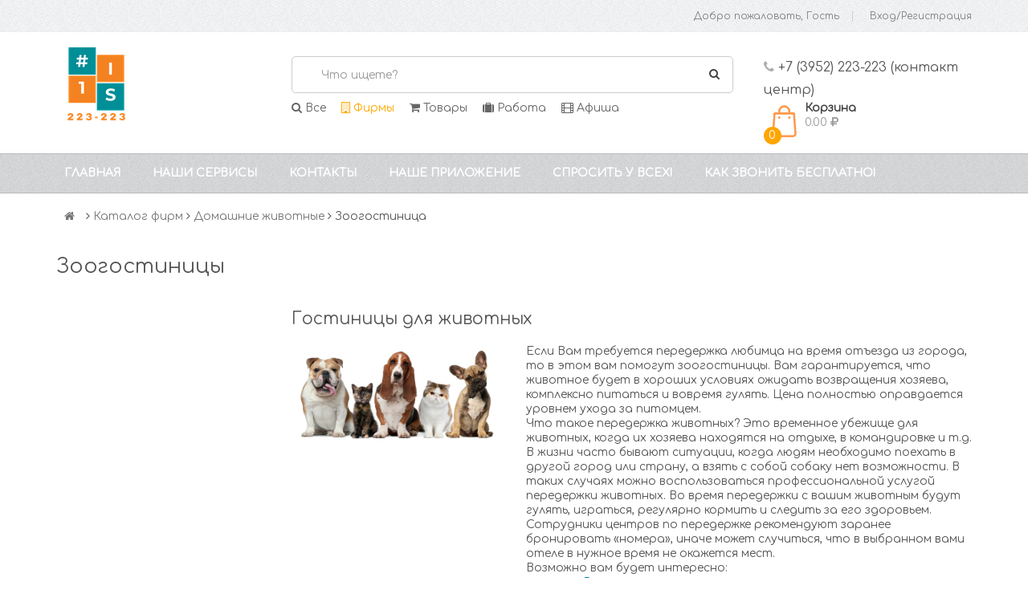

--- FILE ---
content_type: text/html; charset=utf-8
request_url: https://223-223.ru/cat/zoogostinica/
body_size: 15949
content:
<!DOCTYPE html><html><head>

<meta http-equiv="Content-Type" content="text/html; charset=UTF-8" />
<meta name="author" content="Kramorov Denis aka Jocker" />
<title>1С - Гостиницы для животных | Адреса и телефоны | Стоимость услуг</title>
<meta name="description" content="Гостиницы для животных в Иркутске, передержка собак и кошек в Иркутске - все на одной странице." />



  <link rel="shortcut icon" href="/media/flatcontent_Blocks/6/30/6030/6030.png" type="image/png"/>




  <link rel="apple-touch-icon" sizes="57x57" href="/media/flatcontent_Blocks/7/7/7.png" />
  <link rel="apple-touch-icon" sizes="114x114" href="/media/flatcontent_Blocks/7/7/7.png" />


  <link rel="apple-touch-icon" sizes="72x72" href="/media/flatcontent_Blocks/8/8/8.png" />
  <link rel="apple-touch-icon" sizes="144x144" href="/media/flatcontent_Blocks/8/8/8.png" />


<meta name="viewport" content="width=device-width, initial-scale=1.0, maximum-scale=1.0, user-scalable=no">
<meta http-equiv="X-UA-Compatible" content="IE=edge"/>

<link rel="stylesheet" href="/media/css/bootstrap.min.css">
<!--<link href="/media/css/font-awesome.min.css" rel="stylesheet">-->
<link href="/media/css/bootstrap-datetimepicker.min.css" rel="stylesheet">
<link href="/media/css/owl.carousel.css" rel="stylesheet">
<link href="/media/css/owl.theme.default.min.css" rel="stylesheet">
<link href="/media/css/lib.css" rel="stylesheet">
<link href="/media/css/jquery-ui.min.css" rel="stylesheet">

<link href="/media/css/so_megamenu.css" rel="stylesheet">
<link href="/media/css/so-categories.css" rel="stylesheet">
<link href="/media/css/so-listing-tabs.css" rel="stylesheet">
<link href="/media/css/so-newletter-popup.css" rel="stylesheet">
<link href="/media/css/just_purchased_notification.css" rel=stylesheet>

<link href="/media/css/footer1.css" rel="stylesheet">
<link href="/media/css/header1.css?v=4" rel="stylesheet">
<link href="/media/css/theme.css?v=4" rel="stylesheet">
<link rel="stylesheet" type="text/css" href="/static/sitebuilder_app/css/sitebuilder.min.css"/>

<link rel="stylesheet" href="/static/shop_app/css/shop.css" type="text/css" />
<script type="text/javascript">
var ya_hours = new Date().getHours();
window.show_yandex_direct = false; //ya_hours > 1 && ya_hours < 6;
//window.rtb_block_id = "R-A-577799-1"; // 1-5
//window.rtb_block_id = "R-A-516290-1"; // 5-10
window.rtb_block_id = "R-A-1316384-1"; // ддд
window.user_ip_address = "3.21.232.65";
window.ya_params = {
  'ip': window.user_ip_address,
  
};
</script>

<script type="text/javascript">
  var qwords = [];
</script>


  <meta name="yandex-verification" content="30082e6213e5a359" /> <script> (function(w,d,u){ var s=d.createElement('script');s.async=true;s.src=u+'?'+(Date.now()/60000|0); var h=d.getElementsByTagName('script')[0];h.parentNode.insertBefore(s,h); })(window,document,'https://cdn-ru.bitrix24.ru/b10321519/crm/site_button/loader_1_4x2zav.js'); </script>


</head>
<body>

  <div class="wrapper-full">
    <header id="header" class="variantleft type_1">
      <div class="header-top">
        <div class="container">
          <div class="row">
            <div class="header-top-left form-inline col-sm-5 col-xs-5 compact-hidden">
              <div class="form-group languages-block">
                
              </div>
            </div>
            <div class="header-top-right collapsed-block text-right col-sm-7 col-xs-7 compact-hidden">
              <div class="tabBlock1" id="TabBlock-1">
                <ul class="top-link list-inline">

                  <li class="wishlist hidden-xs"><a class="top-link-wishlist" id="wishlist-total" href="/login/">Добро пожаловать, Гость</a></li>

                  
                    <li class="signin"><a class="top-link-checkout" rel="nofollow" href="/login/">Вход/Регистрация</a></li>
                  
                </ul>
              </div>
            </div>
          </div>
        </div>
      </div>
      <div class="header-center left">
        <div class="container">
          <div class="row">
            <div class="navbar-logo col-md-3 col-sm-3 col-xs-12">
              <a href="/">

  <img src="/media/flatcontent_Blocks/5/5/resized/250x100_5.png"  />

</a>
            </div>
            <div id="sosearchpro" class="col-md-6 col-sm-6 col-xs-12 search-pro">
              <form method="GET" id="search_mini_form" action="/cat/q/">
                <div id="search0" class="search input-group">
                  <input class="autosearch-input form-control" type="text" name="q" value="" placeholder="Что ищете?" size="50" autocomplete="off" id="autocomplete_search">
                  <a id="search_form_input_clear"><i class="fa fa-times"></i></a>
                  <span class="input-group-btn">
                    <button type="submit" class="button-search btn btn-primary"><i class="fa fa-search"></i></button>
                  </span>
                </div>
                <span id="voice-trigger" class="hidden"><i class="fa fa-microphone"></i></span>

                <div id="search_dropdown">
  <div class="with-sub-menu hover">
    <div class="sub-menu">
      <div class="content">
        <div class="row">

          <div class="col-md-12 static-menu">
            <div class="menu">
              <ul id="search_dropdown_results">

              </ul>
            </div>

          </div>

        </div>
      </div>
    </div>
  </div>
</div>


                <div class="actions">
                  <div class="sections">
                    <a class="all" href="/"><i class="fa fa-search"></i> Все</a>
                    <a class="cat" href="/cat/"><i class="fa fa-building-o"></i> Фирмы</a>
                    <a class="prices" href="/prices/"><i class="fa fa-shopping-cart"></i> Товары</a>
                    <a class="work" href="/work/"><i class="fa fa-suitcase"></i> Работа</a>
                    <a class="afisha last" href="/afisha/"><i class="fa fa-film"></i> Афиша</a>
                  </div>
                </div>

              </form>
            </div>
            <div class="col-md-3 col-sm-3 col-xs-12 shopping_cart">
              <div class="header-text">
                <p>
                  <i class="fa fa-phone" aria-hidden="true"></i>
                  
  +7 (3952) 223-223 (контакт центр)



                </p>
              </div>
              <div id="cart" class="btn-group btn-shopping-cart">
                <a class="top_cart dropdown-toggle" data-toggle="dropdown">
                  <div class="shopcart">
                    <span class="handle pull-left"></span>
                    <span class="number-shopping-cart">2</span>
                    <span class="title">Корзина</span>
                    <p class="text-shopping-cart cart-total-full">
                      0.00 <i class="fa fa-rub"></i>
                    </p>
                  </div>
                </a>
                <ul id="mini-cart" class="tab-content content dropdown-menu pull-right shoppingcart-box" role="menu">
                  

  <li>Вы еще ничего не выбрали</li>


<script type="text/javascript">
  var cart_container = document.getElementById("cart");
  var cart_container_items = cart_container.getElementsByClassName("number-shopping-cart");
  for(var i=0; i<cart_container_items.length; i++){
    cart_container_items[i].textContent = "0";
  }
  var cart_container_summa = cart_container.getElementsByClassName("cart-total-full");
  for(var i=0; i<cart_container_summa.length; i++){
    var cart_container_summa_rub = document.createElement('i');
    cart_container_summa_rub.className = 'fa fa-rub';
    cart_container_summa[i].textContent = "0.00 ";
    cart_container_summa[i].appendChild(cart_container_summa_rub);
  }
</script>
                </ul>
              </div>
            </div>
          </div>
        </div>
      </div>
      

  <div class="header-bottom">
    <div class="container">
      <div class="row">
        <div class="megamenu-hori header-bottom-right  col-md-12 col-sm-12 col-xs-12 ">
          <div class="responsive so-megamenu ">
            <nav class="navbar-default">
              <div class="container-megamenu horizontal">
                <div class="navbar-header">
                  <button id="show-megamenu" data-toggle="collapse" class="navbar-toggle">
                    <span class="icon-bar"></span>
                    <span class="icon-bar"></span>
                    <span class="icon-bar"></span>
                  </button>
                </div>
                <div class="megamenu-wrapper">
                  <span id="remove-megamenu" class="fa fa-times"></span>
                  <div class="megamenu-pattern">
                    <div class="container">
                      <ul class="megamenu " data-transition="slide" data-animationtime="250">
                        
                          <li class="">
                            

                            <a href="/" class="clearfix menu1">
                              <strong>Главная</strong>
                            </a>
                            
                          </li>
                        
                          <li class="with-sub-menu hover">
                            <p class="close-menu"></p>

                            <a href="/nashi-servisy/" class="clearfix menu1">
                              <strong>Наши сервисы</strong>
                            </a>
                            
                              <div class="sub-menu" style="width: 100%; right: 0px; display: none;">
                                <div class="content" style="height: 288px; display: none;">
                                  <div class="row">
                                    
                                      <div class="col-md-3">
                                        <div class="column">
                                          <a href="/nashi-servisy/kompaniyam/" class="title-submenu">Компаниям</a>
                                          
                                            <div>
                                              <ul class="row-list">
                                                
                                                  <li><a href="/company/reg/">Добавить фирму</a></li>
                                                
                                                  <li><a href="/work/reg/">Добавить вакансию</a></li>
                                                
                                                  <li><a href="http://i.223-223.ru/">Личный кабинет</a></li>
                                                
                                                  <li><a href="/nashi-servisy/kompaniyam/izgotovim-sayt/">Разработка сайтов в Иркутске</a></li>
                                                
                                                  <li><a href="/nashi-servisy/kompaniyam/zvonok-s-vashego-sayta/">Звонок с вашего сайта</a></li>
                                                
                                                  <li><a href="/nashi-servisy/kompaniyam/uslugi-koll-centra/">Услуги колл-центра</a></li>
                                                
                                              </ul>
                                            </div>
                                          
                                        </div>
                                      </div>
                                    
                                      <div class="col-md-3">
                                        <div class="column">
                                          <a href="/nashi-servisy/reklama/" class="title-submenu">Реклама</a>
                                          
                                            <div>
                                              <ul class="row-list">
                                                
                                                  <li><a href="/nashi-servisy/reklama/reklama-na-sayte/">Реклама на сайте</a></li>
                                                
                                                  <li><a href="/nashi-servisy/reklama/reklama-v-prilojenii/">Реклама в приложении</a></li>
                                                
                                                  <li><a href="/nashi-servisy/reklama/nashi-akcii/">Наши акции</a></li>
                                                
                                                  <li><a href="/nashi-servisy/reklama/reklama-na-Direct/">Реклама на ЯндексДирект</a></li>
                                                
                                                  <li><a href="/kto-my/#рассылка_аудитория">Наша аудитория</a></li>
                                                
                                              </ul>
                                            </div>
                                          
                                        </div>
                                      </div>
                                    
                                      <div class="col-md-3">
                                        <div class="column">
                                          <a href="/afisha/" class="title-submenu">Афиша</a>
                                          
                                            <div>
                                              <ul class="row-list">
                                                
                                                  <li><a href="/afisha/genre/101/">Кино</a></li>
                                                
                                                  <li><a href="/afisha/genre/107/">Цирк</a></li>
                                                
                                                  <li><a href="/afisha/genre/103/">Спектакли</a></li>
                                                
                                                  <li><a href="/afisha/genre/kino/">Афиша кино Иркутск</a></li>
                                                
                                              </ul>
                                            </div>
                                          
                                        </div>
                                      </div>
                                    
                                      <div class="col-md-3">
                                        <div class="column">
                                          <a href="/work/" class="title-submenu">Работа</a>
                                          
                                            <div>
                                              <ul class="row-list">
                                                
                                                  <li><a href="/work/industry/1/">Работа в сфере продаж</a></li>
                                                
                                                  <li><a href="/work/industry/2/">Работа на производстве</a></li>
                                                
                                                  <li><a href="/work/industry/7/">Без спец подготовки</a></li>
                                                
                                              </ul>
                                            </div>
                                          
                                        </div>
                                      </div>
                                    
                                  </div>
                                </div>
                              </div>
                            
                          </li>
                        
                          <li class="">
                            

                            <a href="/feedback/" class="clearfix menu1">
                              <strong>Контакты</strong>
                            </a>
                            
                          </li>
                        
                          <li class="">
                            

                            <a href="/app/" class="clearfix menu1">
                              <strong>Наше приложение</strong>
                            </a>
                            
                          </li>
                        
                          <li class="">
                            

                            <a href="/sprosit-u-vseh/" class="clearfix menu1">
                              <strong>Спросить у всех!</strong>
                            </a>
                            
                          </li>
                        
                          <li class="">
                            

                            <a href="/kak-zvonit-besplatno/" class="clearfix menu1">
                              <strong>Как звонить бесплатно!</strong>
                            </a>
                            
                          </li>
                        
                      </ul>
                    </div>
                  </div>
                </div>
              </div>
            </nav>
          </div>
        </div>
      </div>
    </div>
  </div>



    </header>
  </div>
  <div class="wrapper-full">
    
      <div class="main-container container">
        <ul class="header-main">
          <li class="home"><a href="/"><i class="fa fa-home"></i></a></li>
          
            <li>
              <i class="fa fa-angle-right" aria-hidden="true"></i>
              
                <a href="/cat/">Каталог фирм</a>
              
            </li>
          
            <li>
              <i class="fa fa-angle-right" aria-hidden="true"></i>
              
                <a href="/cat/domashnie-jivotnye/">Домашние животные</a>
              
            </li>
          
            <li>
              <i class="fa fa-angle-right" aria-hidden="true"></i>
              
                <span>Зоогостиница</span>
              
            </li>
          
        </ul>
      </div>
    
  </div>
  <div id="pagebreak"></div>
  <div class="wrapper-full">
    <div class="main-container container">
      <h1>

  
    Зоогостиницы
  

  

    

</h1>
      <div class="row">
        
  <aside class="col-sm-4 col-md-3 type-1" id="column-left">
    
    
    <div class="module banner-left banners-effect-3">
  <div class="modcontent clearfix">
    <div class="banners">
<!--
      <div>
        <a href="javascript:void(0);" class="product-img"><img src="/media/misc/left-image-static.png" alt="left-image"></a>
      </div>
-->
    </div>
  </div>
</div>

  </aside>

        
  <div id="content" class="col-md-9 col-sm-8 type-1">
    <!-- Filters -->
    <div class="products-category">
      
  

  <div><h3>Гостиницы для животных</h3></div>
  <div class="category-derc form-group">
    <div class="row">
      
        <div class="col-sm-4">
          <a rel="nofollow" target="_blank" href="javascript:void(0);">
            <img src="/media/flatcontent_Blocks/24/313/24313/24313.jpg" alt="Гостиницы для животных">
          </a>
        </div>
      
      <div class="col-sm-8">
        <div>Если Вам требуется передержка любимца на время отъезда из города, то в этом вам помогут зоогостиницы. Вам гарантируется, что животное будет в хороших условиях ожидать возвращения хозяева, комплексно питаться и вовремя гулять. Цена полностью оправдается уровнем ухода за питомцем.</div><div><div>Что такое передержка животных? Это временное убежище для животных, когда их хозяева находятся на отдыхе, в командировке и т.д. В жизни часто бывают ситуации, когда людям необходимо поехать в другой город или страну, а взять с собой собаку нет возможности. В таких случаях можно воспользоваться профессиональной услугой передержки животных. Во время передержки с вашим животным будут гулять, играться, регулярно кормить и следить за его здоровьем.</div><div><div>Сотрудники центров по передержке рекомендуют заранее бронировать «номера», иначе может случиться, что в выбранном вами отеле в нужное время не окажется мест.</div></div></div><div>Возможно вам будет интересно:</div><div> <ol> <li><strong style="color:#FF9900">✔</strong> <a href="/cat/veterinarnye-kliniki-vetkliniki/">Ветеринарные клиники</a></li> <li><strong style="color:#FF9900">✔</strong> <a href="/cat/veterinarnaya-pomoshh-na-domu/">Ветеринары на дом</a></li> <li><strong style="color:#FF9900">✔</strong> <a href="/cat/veterinarnye-apteki/">Ветеринарные аптеки</a></li> <li><strong style="color:#FF9900">✔</strong> <a href="/cat/zoomagaziny/">Зоомагазины</a></li> <li><strong style="color:#FF9900">✔</strong> <a href="/q/корма%20для%20животных%20в%20иркутске/">Корма для животных</a></li> <li><strong style="color:#FF9900">✔</strong> <a href="/q/парикмахерская%20животные/">Парикмахерские для животных</a></li></ol><div><a href="https://223-223.ru/company/reg/"><img src="/media/user_files/flatcontent/24313/1568872162_73.png" style="width: 245.1818181818182px; height: 31px; float: none; margin: 0px;" alt=""></a><br></div></div>
      </div>
    </div>
  </div>





      
        
          <a href="javascript:void(0);" class="action cat_ymap_show"><i class="fa fa-map-marker"></i> <span>Показать результаты поиска на карте</span></a>
          <div id="cat_ymap"></div>
        
      

      
<div class="product-filter filters-panel paginator_panel">
  <div class="row">
    <div class="col-xs-6">
      <div class="view-mode">
        <div class="list-view">
          <button class="btn btn-default list active" data-view="list" data-toggle="tooltip" data-original-title="Список"><i class="fa fa-th-list"></i></button>
          <button class="btn btn-default grid" data-view="grid" data-toggle="tooltip" data-original-title="Сетка"><i class="fa fa-th-large" aria-hidden="true"></i></button>
        </div>
      </div>
    </div>
    <div class="short-by-show form-inline text-right col-xs-6">
      <div class="text">
        <p>14 записей</p>
      </div>
      <div class="box-pagination text-right">

      </div>
    </div>
  </div>
</div>

    </div>
    <!-- //end Filters -->
    <div class="products-list list" id="my_container">
      
        
          
<div class="product-layout org_pk col-lg-12" data-org-pk="87276">
  <div class="product-item-container">
    <div class="left-block col-md-4">
      <div class="product-image-container second_img">
        
          <a class="product-img" href="/company/87276/">
            
              <img src="/media/logos/87276/resized/150x150_87276.png" alt="  Пять звезд. Зооветеринарный центр Байкалвет" />
            
          </a>
        

        <div class="hover">
          <ul>

            
          </ul>
        </div>
      </div>
      

    </div>
    <div class="right-block col-md-8">
      <div class="caption">
        <div class="block">
          <h4>
            <span class="order_number"></span>
            <a href="/company/87276/" class="hlight action">  Пять звезд. Зооветеринарный центр Байкалвет</a>
          </h4>
          
            
  <div class="rating-container">
    <div class="ratingbox">
      <div class="stars-orange" style="width:60%" title="60%"></div>
    </div>
  </div>
  <a class="action" href="/company/87276/reviews/">
    1 
    <i class="fa fa-comments"></i>
  </a>



            
          
        </div>
      </div>
      <div class="description item-desc">
        

        

  <div class="branch">
    
      
        <div class="caption">
          <h4><a class="hlight">1. ООО Пять звезд. Зооветеринарный центр Байкалвет</a></h4>
        </div>
      
      <div class="text-right">
  <a href="javascript:void(0);" class="action ask_question decorative_button small blue" data-is_shopper_registered="" data-is_phone_confirmed="">Задать вопрос</a>
  <div class="ask-question-box hidden text-left">
    <form method="post" action="/company/87276/feedback/" enctype="multipart/form-data" class="form-horizontal" id="ask-question-form-87276">
      <fieldset>
        <legend>Связаться с компанией:</legend>
        <div class="hidden shopper">
          <p>Заполняя эту форму и любую другую форму на нашем сайте, вы соглашаетесь с обработкой ваших персональных данных, которые вы вводите</p>

          
          <div class="form-group required">
            <label class="col-sm-4 control-label" for="input-name-87276">Ваше имя</label>
            <div class="col-sm-8">
              <input type="text" name="name" value="" id="input-name-87276" class="form-control required" autocomplete="off">
            </div>
          </div>
          <div class="form-group required">
            <label class="col-sm-4 control-label" for="input-phone-87276">Ваш телефон</label>
            <div class="col-sm-8">
              <input type="text" name="phone" value="" id="input-phone-87276" class="form-control required phone" autocomplete="off">
            </div>
          </div>

          <div class="form-group required">
            <label class="col-sm-4 control-label" for="input-msg-87276">Ваш вопрос для "  Пять звезд. Зооветеринарный центр Байкалвет"</label>
            <div class="col-sm-8">
              <textarea name="msg" rows="6" id="input-msg-87276" class="form-control required" autocomplete="off"></textarea>
            </div>
          </div>

          <div class="form-group multiselect fb_products hidden">
            <div class="col-sm-4">
              <label class="control-label">Выберите из списка</label>
            </div>
            <div class="col-sm-8">
              <div class="selectBox">
                <select>
                  <option>Выберите из списка</option>
                </select>
                <div class="overSelect"></div>
              </div>
              <div class="checkboxes hidden">

              </div>
            </div>
          </div>

          <div class="col-md-12">
            <div class="field feedback_alerts"></div>
          </div>
          <div class="buttons">
            <div class="pull-right">
              <button class="btn btn-default" type="submit">Отправить</button>
            </div>
          </div>
        </div>
        <div class="hidden not_registered_error" style="color:brown; font-weight: bold;">Вы должны <a href="/login/" target="_blank" class="action">зарегистрироваться на сайте или войти, если уже зарегистрированы</a>, чтобы обращаться к компании</div>
        <div class="hidden not_confirmed_phone_error" style="color:brown; font-weight: bold;">Вы должны <a href="/profile/" target="_blank" class="action">подтвердить ваш телефон</a>, чтобы обращаться к компании</div>
      </fieldset>
    </form>
  </div>
</div>

    
    
      <fieldset>
        <legend>Сфера:</legend>
        
          <div class="col-md-12">Ветеринарная клиника, гостиница для собак и кошек, приют для собак и кошек, отлов безнадзорных животных
</div>
        
      </fieldset>
    

    
      <fieldset>
        
          <legend>Телефон:</legend>
          
            <p class="review-title phone col-sm-6">
              <span class="phone_counter">1)</span>
              <i class="fa fa-phone"></i>
              
              +7 (3952) 
              200-067
              
              <br /><a href="javascript:void(0);" class="action free-call decorative_button green small" data-cb="/free-call/?phone=8(3952) 200067&client_id=87276">Звонок через браузер</a>
            </p>
            
          
            <p class="review-title phone col-sm-6">
              <span class="phone_counter">2)</span>
              <i class="fa fa-phone"></i>
              
              +7 (3952) 
              53-09-39
              
              <br /><a href="javascript:void(0);" class="action free-call decorative_button green small" data-cb="/free-call/?phone=8(3952) 530939&client_id=87276">Звонок через браузер</a>
            </p>
            <div class="clear"></div>
          
            <p class="review-title phone col-sm-6">
              <span class="phone_counter">3)</span>
              <i class="fa fa-phone"></i>
              
              +7 (3952) 
              200-369
              
              <br /><a href="javascript:void(0);" class="action free-call decorative_button green small" data-cb="/free-call/?phone=8(3952) 200369&client_id=87276">Звонок через браузер</a>
            </p>
            
          
        
      </fieldset>
    

    
      <fieldset>
        <legend>Адрес:</legend>
        <p class="address col-md-12">
          <i class="fa fa-map-marker"></i>
          <span class="hlight fast_map"  id="fast_map_452">Иркутск, улица Лызина, 20А (Октябрьский район) </span>
        </p>
      </fieldset>
    
    
      <fieldset>
        <legend>Режим работы:</legend>
        <p class="col-md-12">
          <i class="fa fa-clock-o"></i> вт-сб 10:00-19:00, пн, вс  по предварительной записи
        </p>
      </fieldset>
    
    
      <fieldset>
        <legend>Веб-представительство:</legend>
        
          <p class="col-sm-6 site">
            <i class="fa fa-globe"></i> <a rel="nofollow" href="/stata/goto_site/" data-link="http://baikalvet.com" data-org-pk="87276" target="_blank" >http://baikalvet.com</a>
          </p>
        
        
          <p class="col-sm-6">
            <i class="fa fa-envelope"></i> otlov2014@mail.ru
          </p>
        
      </fieldset>
    

    


    

  <fieldset>
    <legend>Профиль компании</legend>
    
      
        
          <div class="col-sm-6 action rubric">
            <a target="_blank"  class="action" href="/cat/veterinarnye-kliniki-vetkliniki/"><span class="cat_counter hidden">1)</span> <span class="hlight">Ветеринарные клиники, ветклиники</span></a>
          </div>
        

        
      
        
          <div class="col-sm-6 rubric"><span class="cat_counter hidden">2)</span> Зоогостиница</div>
        

        
      
        
          <div class="col-sm-6 action rubric hidden">
            <a target="_blank"  class="action" href="/cat/priyuty-dlya-jivotnyh/"><span class="cat_counter hidden">3)</span> <span class="hlight">Приюты для животных</span></a>
          </div>
        

        
          
            <div class="col-md-12">
              <a href="javascript:void(0);" class="action show_rubrics">Еще 1  рубрика</a>
            </div>
          
        
      
    
  </fieldset>


  
    
      <fieldset>
        <legend>У компании:</legend>
        
        
          
            <div class="col-md-6">
              <a class="action" data-org="87276" href="/company/87276/prices/" target="_blank"><i class="fa fa-shopping-cart"></i> 16 товаров/услуг</a>

              
                <div>
                  <a class="action download_xls_price" href="javascript:void(0);" data-xls-pk="87276"> <i class="fa fa-file-excel-o"></i> Скачать прайс-лист</a>
                </div>
              

            </div>
          
        
      </fieldset>
    
  



    

  </div>


      </div>

    </div>
    <div class="clear"></div>
  </div>
</div>

          
        
          
<div class="product-layout org_pk col-lg-12" data-org-pk="144720">
  <div class="product-item-container">
    <div class="left-block col-md-4">
      <div class="product-image-container second_img">
        
          <a class="product-img" href="/company/144720/">
            
              <img src="/static/img/misc/ups.png" />
            
          </a>
        

        <div class="hover">
          <ul>

            
          </ul>
        </div>
      </div>
      

    </div>
    <div class="right-block col-md-8">
      <div class="caption">
        <div class="block">
          <h4>
            <span class="order_number"></span>
            <a href="/company/144720/" class="hlight action">Монблан </a>
          </h4>
          
            
  <div class="rating-container">
    <div class="ratingbox">
      <div class="stars-orange" style="width:0%" title="0%"></div>
    </div>
  </div>
  <a class="action" href="/company/144720/reviews/">
    0 
    <i class="fa fa-comments"></i>
  </a>



            
          
        </div>
      </div>
      <div class="description item-desc">
        

        

  <div class="branch">
    
      
      <div class="text-right">
  <a href="javascript:void(0);" class="action ask_question decorative_button small blue" data-is_shopper_registered="" data-is_phone_confirmed="">Задать вопрос</a>
  <div class="ask-question-box hidden text-left">
    <form method="post" action="/company/144720/feedback/" enctype="multipart/form-data" class="form-horizontal" id="ask-question-form-144720">
      <fieldset>
        <legend>Связаться с компанией:</legend>
        <div class="hidden shopper">
          <p>Заполняя эту форму и любую другую форму на нашем сайте, вы соглашаетесь с обработкой ваших персональных данных, которые вы вводите</p>

          
          <div class="form-group required">
            <label class="col-sm-4 control-label" for="input-name-144720">Ваше имя</label>
            <div class="col-sm-8">
              <input type="text" name="name" value="" id="input-name-144720" class="form-control required" autocomplete="off">
            </div>
          </div>
          <div class="form-group required">
            <label class="col-sm-4 control-label" for="input-phone-144720">Ваш телефон</label>
            <div class="col-sm-8">
              <input type="text" name="phone" value="" id="input-phone-144720" class="form-control required phone" autocomplete="off">
            </div>
          </div>

          <div class="form-group required">
            <label class="col-sm-4 control-label" for="input-msg-144720">Ваш вопрос для "Монблан "</label>
            <div class="col-sm-8">
              <textarea name="msg" rows="6" id="input-msg-144720" class="form-control required" autocomplete="off"></textarea>
            </div>
          </div>

          <div class="form-group multiselect fb_products hidden">
            <div class="col-sm-4">
              <label class="control-label">Выберите из списка</label>
            </div>
            <div class="col-sm-8">
              <div class="selectBox">
                <select>
                  <option>Выберите из списка</option>
                </select>
                <div class="overSelect"></div>
              </div>
              <div class="checkboxes hidden">

              </div>
            </div>
          </div>

          <div class="col-md-12">
            <div class="field feedback_alerts"></div>
          </div>
          <div class="buttons">
            <div class="pull-right">
              <button class="btn btn-default" type="submit">Отправить</button>
            </div>
          </div>
        </div>
        <div class="hidden not_registered_error" style="color:brown; font-weight: bold;">Вы должны <a href="/login/" target="_blank" class="action">зарегистрироваться на сайте или войти, если уже зарегистрированы</a>, чтобы обращаться к компании</div>
        <div class="hidden not_confirmed_phone_error" style="color:brown; font-weight: bold;">Вы должны <a href="/profile/" target="_blank" class="action">подтвердить ваш телефон</a>, чтобы обращаться к компании</div>
      </fieldset>
    </form>
  </div>
</div>

    
    

    
      <fieldset>
        
          <legend>Телефон:</legend>
          
            <p class="review-title phone col-sm-6">
              <span class="phone_counter">1)</span>
              <i class="fa fa-phone"></i>
              
              +7 (3952) 
              61-91-77
              
              <br /><a href="javascript:void(0);" class="action free-call decorative_button green small" data-cb="/free-call/?phone=8(3952) 619177&client_id=144720">Звонок через браузер</a>
            </p>
            
          
        
      </fieldset>
    

    
    
      <fieldset>
        <legend>Режим работы:</legend>
        <p class="col-md-12">
          <i class="fa fa-clock-o"></i> круглосуточно
        </p>
      </fieldset>
    
    

    


    

  <fieldset>
    <legend>Профиль компании</legend>
    
      
        
          <div class="col-sm-6 rubric"><span class="cat_counter hidden">1)</span> Зоогостиница</div>
        

        
      
    
  </fieldset>


  
    
  



    

  </div>


      </div>

    </div>
    <div class="clear"></div>
  </div>
</div>

          
        
          
<div class="product-layout org_pk col-lg-12" data-org-pk="140067">
  <div class="product-item-container">
    <div class="left-block col-md-4">
      <div class="product-image-container second_img">
        
          <a class="product-img" href="/company/140067/">
            
              <img src="/static/img/misc/ups.png" />
            
          </a>
        

        <div class="hover">
          <ul>

            
          </ul>
        </div>
      </div>
      

    </div>
    <div class="right-block col-md-8">
      <div class="caption">
        <div class="block">
          <h4>
            <span class="order_number"></span>
            <a href="/company/140067/" class="hlight action">BookingCat, гостиница для животных</a>
          </h4>
          
            
  <div class="rating-container">
    <div class="ratingbox">
      <div class="stars-orange" style="width:0%" title="0%"></div>
    </div>
  </div>
  <a class="action" href="/company/140067/reviews/">
    0 
    <i class="fa fa-comments"></i>
  </a>



            
          
        </div>
      </div>
      <div class="description item-desc">
        

        

  <div class="branch">
    
      
      <div class="text-right">
  <a href="javascript:void(0);" class="action ask_question decorative_button small blue" data-is_shopper_registered="" data-is_phone_confirmed="">Задать вопрос</a>
  <div class="ask-question-box hidden text-left">
    <form method="post" action="/company/140067/feedback/" enctype="multipart/form-data" class="form-horizontal" id="ask-question-form-140067">
      <fieldset>
        <legend>Связаться с компанией:</legend>
        <div class="hidden shopper">
          <p>Заполняя эту форму и любую другую форму на нашем сайте, вы соглашаетесь с обработкой ваших персональных данных, которые вы вводите</p>

          
          <div class="form-group required">
            <label class="col-sm-4 control-label" for="input-name-140067">Ваше имя</label>
            <div class="col-sm-8">
              <input type="text" name="name" value="" id="input-name-140067" class="form-control required" autocomplete="off">
            </div>
          </div>
          <div class="form-group required">
            <label class="col-sm-4 control-label" for="input-phone-140067">Ваш телефон</label>
            <div class="col-sm-8">
              <input type="text" name="phone" value="" id="input-phone-140067" class="form-control required phone" autocomplete="off">
            </div>
          </div>

          <div class="form-group required">
            <label class="col-sm-4 control-label" for="input-msg-140067">Ваш вопрос для "BookingCat, гостиница для животных"</label>
            <div class="col-sm-8">
              <textarea name="msg" rows="6" id="input-msg-140067" class="form-control required" autocomplete="off"></textarea>
            </div>
          </div>

          <div class="form-group multiselect fb_products hidden">
            <div class="col-sm-4">
              <label class="control-label">Выберите из списка</label>
            </div>
            <div class="col-sm-8">
              <div class="selectBox">
                <select>
                  <option>Выберите из списка</option>
                </select>
                <div class="overSelect"></div>
              </div>
              <div class="checkboxes hidden">

              </div>
            </div>
          </div>

          <div class="col-md-12">
            <div class="field feedback_alerts"></div>
          </div>
          <div class="buttons">
            <div class="pull-right">
              <button class="btn btn-default" type="submit">Отправить</button>
            </div>
          </div>
        </div>
        <div class="hidden not_registered_error" style="color:brown; font-weight: bold;">Вы должны <a href="/login/" target="_blank" class="action">зарегистрироваться на сайте или войти, если уже зарегистрированы</a>, чтобы обращаться к компании</div>
        <div class="hidden not_confirmed_phone_error" style="color:brown; font-weight: bold;">Вы должны <a href="/profile/" target="_blank" class="action">подтвердить ваш телефон</a>, чтобы обращаться к компании</div>
      </fieldset>
    </form>
  </div>
</div>

    
    
      <fieldset>
        <legend>Сфера:</legend>
        
          <div class="col-md-12">Мы заботимся - вы отдыхаете</div>
        
      </fieldset>
    

    
      <fieldset>
        
          <legend>Телефон:</legend>
          
            <p class="review-title phone col-sm-6">
              <span class="phone_counter">1)</span>
              <i class="fa fa-phone"></i>
              
              +7 (3952) 
              48-02-67
              
              <br /><a href="javascript:void(0);" class="action free-call decorative_button green small" data-cb="/free-call/?phone=8(3952) 480267&client_id=140067">Звонок через браузер</a>
            </p>
            
          
        
      </fieldset>
    

    
      <fieldset>
        <legend>Адрес:</legend>
        <p class="address col-md-12">
          <i class="fa fa-map-marker"></i>
          <span class="hlight fast_map"  id="fast_map_138273">Иркутск, Верхняя набережная, 167/4 (Октябрьский район) </span>
        </p>
      </fieldset>
    
    
      <fieldset>
        <legend>Режим работы:</legend>
        <p class="col-md-12">
          <i class="fa fa-clock-o"></i> пн-пт 9:00-18:00
        </p>
      </fieldset>
    
    
      <fieldset>
        <legend>Веб-представительство:</legend>
        
          <p class="col-sm-6 site">
            <i class="fa fa-globe"></i> <a rel="nofollow" href="/stata/goto_site/" data-link="https://bookingcat.ru/cities/irkutsk/" data-org-pk="140067" target="_blank" >https://bookingcat.ru/cities/irkutsk/</a>
          </p>
        
        
      </fieldset>
    

    


    

  <fieldset>
    <legend>Профиль компании</legend>
    
      
        
          <div class="col-sm-6 rubric"><span class="cat_counter hidden">1)</span> Зоогостиница</div>
        

        
      
        
          <div class="col-sm-6 action rubric">
            <a target="_blank"  class="action" href="/cat/zoosalony-zooparikmaherskie/"><span class="cat_counter hidden">2)</span> <span class="hlight">Зоосалоны, зоопарикмахерские</span></a>
          </div>
        

        
      
    
  </fieldset>


  
    
  



    

  </div>


      </div>

    </div>
    <div class="clear"></div>
  </div>
</div>

          <div class="clear"></div>
        
          
<div class="product-layout org_pk col-lg-12" data-org-pk="139493">
  <div class="product-item-container">
    <div class="left-block col-md-4">
      <div class="product-image-container second_img">
        
          <a class="product-img" href="/company/139493/">
            
              <img src="/media/logos/139493/resized/150x150_139493.png" alt="Котейка, котокафе" />
            
          </a>
        

        <div class="hover">
          <ul>

            
          </ul>
        </div>
      </div>
      

    </div>
    <div class="right-block col-md-8">
      <div class="caption">
        <div class="block">
          <h4>
            <span class="order_number"></span>
            <a href="/company/139493/" class="hlight action">Котейка, котокафе</a>
          </h4>
          
            
  <div class="rating-container">
    <div class="ratingbox">
      <div class="stars-orange" style="width:0%" title="0%"></div>
    </div>
  </div>
  <a class="action" href="/company/139493/reviews/">
    0 
    <i class="fa fa-comments"></i>
  </a>



            
          
        </div>
      </div>
      <div class="description item-desc">
        

        

  <div class="branch">
    
      
      <div class="text-right">
  <a href="javascript:void(0);" class="action ask_question decorative_button small blue" data-is_shopper_registered="" data-is_phone_confirmed="">Задать вопрос</a>
  <div class="ask-question-box hidden text-left">
    <form method="post" action="/company/139493/feedback/" enctype="multipart/form-data" class="form-horizontal" id="ask-question-form-139493">
      <fieldset>
        <legend>Связаться с компанией:</legend>
        <div class="hidden shopper">
          <p>Заполняя эту форму и любую другую форму на нашем сайте, вы соглашаетесь с обработкой ваших персональных данных, которые вы вводите</p>

          
          <div class="form-group required">
            <label class="col-sm-4 control-label" for="input-name-139493">Ваше имя</label>
            <div class="col-sm-8">
              <input type="text" name="name" value="" id="input-name-139493" class="form-control required" autocomplete="off">
            </div>
          </div>
          <div class="form-group required">
            <label class="col-sm-4 control-label" for="input-phone-139493">Ваш телефон</label>
            <div class="col-sm-8">
              <input type="text" name="phone" value="" id="input-phone-139493" class="form-control required phone" autocomplete="off">
            </div>
          </div>

          <div class="form-group required">
            <label class="col-sm-4 control-label" for="input-msg-139493">Ваш вопрос для "Котейка, котокафе"</label>
            <div class="col-sm-8">
              <textarea name="msg" rows="6" id="input-msg-139493" class="form-control required" autocomplete="off"></textarea>
            </div>
          </div>

          <div class="form-group multiselect fb_products hidden">
            <div class="col-sm-4">
              <label class="control-label">Выберите из списка</label>
            </div>
            <div class="col-sm-8">
              <div class="selectBox">
                <select>
                  <option>Выберите из списка</option>
                </select>
                <div class="overSelect"></div>
              </div>
              <div class="checkboxes hidden">

              </div>
            </div>
          </div>

          <div class="col-md-12">
            <div class="field feedback_alerts"></div>
          </div>
          <div class="buttons">
            <div class="pull-right">
              <button class="btn btn-default" type="submit">Отправить</button>
            </div>
          </div>
        </div>
        <div class="hidden not_registered_error" style="color:brown; font-weight: bold;">Вы должны <a href="/login/" target="_blank" class="action">зарегистрироваться на сайте или войти, если уже зарегистрированы</a>, чтобы обращаться к компании</div>
        <div class="hidden not_confirmed_phone_error" style="color:brown; font-weight: bold;">Вы должны <a href="/profile/" target="_blank" class="action">подтвердить ваш телефон</a>, чтобы обращаться к компании</div>
      </fieldset>
    </form>
  </div>
</div>

    
    

    
      <fieldset>
        
          <legend>Телефон:</legend>
          
            <p class="review-title phone col-sm-6">
              <span class="phone_counter">1)</span>
              <i class="fa fa-phone"></i>
              
              +7 (3952) 
              40-42-92
              
              <br /><a href="javascript:void(0);" class="action free-call decorative_button green small" data-cb="/free-call/?phone=8(3952) 404292&client_id=139493">Звонок через браузер</a>
            </p>
            
          
        
      </fieldset>
    

    
      <fieldset>
        <legend>Адрес:</legend>
        <p class="address col-md-12">
          <i class="fa fa-map-marker"></i>
          <span class="hlight fast_map"  id="fast_map_137559">Иркутск, Советская улица, 176Б (Октябрьский район) </span>
        </p>
      </fieldset>
    
    
      <fieldset>
        <legend>Режим работы:</legend>
        <p class="col-md-12">
          <i class="fa fa-clock-o"></i> пн, ср, чт, пт, сб, вс 11:00-22:00
        </p>
      </fieldset>
    
    
      <fieldset>
        <legend>Веб-представительство:</legend>
        
          <p class="col-sm-6 site">
            <i class="fa fa-globe"></i> <a rel="nofollow" href="/stata/goto_site/" data-link="http://kotei-ka.ru/" data-org-pk="139493" target="_blank" >http://kotei-ka.ru/</a>
          </p>
        
        
          <p class="col-sm-6">
            <i class="fa fa-envelope"></i> koto-cafe@ya.ru
          </p>
        
      </fieldset>
    

    


    

  <fieldset>
    <legend>Профиль компании</legend>
    
      
        
          <div class="col-sm-6 rubric"><span class="cat_counter hidden">1)</span> Зоогостиница </div>
        

        
      
    
  </fieldset>


  
    
  



    

  </div>


      </div>

    </div>
    <div class="clear"></div>
  </div>
</div>

          
        
          
<div class="product-layout org_pk col-lg-12" data-org-pk="103874">
  <div class="product-item-container">
    <div class="left-block col-md-4">
      <div class="product-image-container second_img">
        
          <a class="product-img" href="/company/103874/">
            
              <img src="/static/img/misc/ups.png" />
            
          </a>
        

        <div class="hover">
          <ul>

            
          </ul>
        </div>
      </div>
      

    </div>
    <div class="right-block col-md-8">
      <div class="caption">
        <div class="block">
          <h4>
            <span class="order_number"></span>
            <a href="/company/103874/" class="hlight action">Ветеринарный врач Гарнич Дмитрий Владимирович</a>
          </h4>
          
            
  <div class="rating-container">
    <div class="ratingbox">
      <div class="stars-orange" style="width:0%" title="0%"></div>
    </div>
  </div>
  <a class="action" href="/company/103874/reviews/">
    0 
    <i class="fa fa-comments"></i>
  </a>



            
          
        </div>
      </div>
      <div class="description item-desc">
        

        

  <div class="branch">
    
      
      <div class="text-right">
  <a href="javascript:void(0);" class="action ask_question decorative_button small blue" data-is_shopper_registered="" data-is_phone_confirmed="">Задать вопрос</a>
  <div class="ask-question-box hidden text-left">
    <form method="post" action="/company/103874/feedback/" enctype="multipart/form-data" class="form-horizontal" id="ask-question-form-103874">
      <fieldset>
        <legend>Связаться с компанией:</legend>
        <div class="hidden shopper">
          <p>Заполняя эту форму и любую другую форму на нашем сайте, вы соглашаетесь с обработкой ваших персональных данных, которые вы вводите</p>

          
          <div class="form-group required">
            <label class="col-sm-4 control-label" for="input-name-103874">Ваше имя</label>
            <div class="col-sm-8">
              <input type="text" name="name" value="" id="input-name-103874" class="form-control required" autocomplete="off">
            </div>
          </div>
          <div class="form-group required">
            <label class="col-sm-4 control-label" for="input-phone-103874">Ваш телефон</label>
            <div class="col-sm-8">
              <input type="text" name="phone" value="" id="input-phone-103874" class="form-control required phone" autocomplete="off">
            </div>
          </div>

          <div class="form-group required">
            <label class="col-sm-4 control-label" for="input-msg-103874">Ваш вопрос для "Ветеринарный врач Гарнич Дмитрий Владимирович"</label>
            <div class="col-sm-8">
              <textarea name="msg" rows="6" id="input-msg-103874" class="form-control required" autocomplete="off"></textarea>
            </div>
          </div>

          <div class="form-group multiselect fb_products hidden">
            <div class="col-sm-4">
              <label class="control-label">Выберите из списка</label>
            </div>
            <div class="col-sm-8">
              <div class="selectBox">
                <select>
                  <option>Выберите из списка</option>
                </select>
                <div class="overSelect"></div>
              </div>
              <div class="checkboxes hidden">

              </div>
            </div>
          </div>

          <div class="col-md-12">
            <div class="field feedback_alerts"></div>
          </div>
          <div class="buttons">
            <div class="pull-right">
              <button class="btn btn-default" type="submit">Отправить</button>
            </div>
          </div>
        </div>
        <div class="hidden not_registered_error" style="color:brown; font-weight: bold;">Вы должны <a href="/login/" target="_blank" class="action">зарегистрироваться на сайте или войти, если уже зарегистрированы</a>, чтобы обращаться к компании</div>
        <div class="hidden not_confirmed_phone_error" style="color:brown; font-weight: bold;">Вы должны <a href="/profile/" target="_blank" class="action">подтвердить ваш телефон</a>, чтобы обращаться к компании</div>
      </fieldset>
    </form>
  </div>
</div>

    
    

    
      <fieldset>
        
          <legend>Телефон:</legend>
          
            <p class="review-title phone col-sm-6">
              <span class="phone_counter">1)</span>
              <i class="fa fa-phone"></i>
              
              +7 (964) 
              3-506-439
              
              <br /><a href="javascript:void(0);" class="action free-call decorative_button green small" data-cb="/free-call/?phone=8(964) 3506439&client_id=103874">Звонок через браузер</a>
            </p>
            
          
        
      </fieldset>
    

    
    
      <fieldset>
        <legend>Режим работы:</legend>
        <p class="col-md-12">
          <i class="fa fa-clock-o"></i> круглосуточно
        </p>
      </fieldset>
    
    

    


    

  <fieldset>
    <legend>Профиль компании</legend>
    
      
        
          <div class="col-sm-6 action rubric">
            <a target="_blank"  class="action" href="/cat/veterinarnaya-pomoshh-na-domu/"><span class="cat_counter hidden">1)</span> <span class="hlight">Ветеринарная помощь на дому</span></a>
          </div>
        

        
      
        
          <div class="col-sm-6 rubric"><span class="cat_counter hidden">2)</span> Зоогостиница</div>
        

        
      
    
  </fieldset>


  
    
  



    

  </div>


      </div>

    </div>
    <div class="clear"></div>
  </div>
</div>

          
        
          
<div class="product-layout org_pk col-lg-12" data-org-pk="93335">
  <div class="product-item-container">
    <div class="left-block col-md-4">
      <div class="product-image-container second_img">
        
          <a class="product-img" href="/company/93335/">
            
              <img src="/media/logos/93335/resized/150x150_93335.png" alt="Гурхан, питомник среднеазиатских овчарок" />
            
          </a>
        

        <div class="hover">
          <ul>

            
          </ul>
        </div>
      </div>
      

    </div>
    <div class="right-block col-md-8">
      <div class="caption">
        <div class="block">
          <h4>
            <span class="order_number"></span>
            <a href="/company/93335/" class="hlight action">Гурхан, питомник среднеазиатских овчарок</a>
          </h4>
          
            
  <div class="rating-container">
    <div class="ratingbox">
      <div class="stars-orange" style="width:0%" title="0%"></div>
    </div>
  </div>
  <a class="action" href="/company/93335/reviews/">
    0 
    <i class="fa fa-comments"></i>
  </a>



            
          
        </div>
      </div>
      <div class="description item-desc">
        

        

  <div class="branch">
    
      
      <div class="text-right">
  <a href="javascript:void(0);" class="action ask_question decorative_button small blue" data-is_shopper_registered="" data-is_phone_confirmed="">Задать вопрос</a>
  <div class="ask-question-box hidden text-left">
    <form method="post" action="/company/93335/feedback/" enctype="multipart/form-data" class="form-horizontal" id="ask-question-form-93335">
      <fieldset>
        <legend>Связаться с компанией:</legend>
        <div class="hidden shopper">
          <p>Заполняя эту форму и любую другую форму на нашем сайте, вы соглашаетесь с обработкой ваших персональных данных, которые вы вводите</p>

          
          <div class="form-group required">
            <label class="col-sm-4 control-label" for="input-name-93335">Ваше имя</label>
            <div class="col-sm-8">
              <input type="text" name="name" value="" id="input-name-93335" class="form-control required" autocomplete="off">
            </div>
          </div>
          <div class="form-group required">
            <label class="col-sm-4 control-label" for="input-phone-93335">Ваш телефон</label>
            <div class="col-sm-8">
              <input type="text" name="phone" value="" id="input-phone-93335" class="form-control required phone" autocomplete="off">
            </div>
          </div>

          <div class="form-group required">
            <label class="col-sm-4 control-label" for="input-msg-93335">Ваш вопрос для "Гурхан, питомник среднеазиатских овчарок"</label>
            <div class="col-sm-8">
              <textarea name="msg" rows="6" id="input-msg-93335" class="form-control required" autocomplete="off"></textarea>
            </div>
          </div>

          <div class="form-group multiselect fb_products hidden">
            <div class="col-sm-4">
              <label class="control-label">Выберите из списка</label>
            </div>
            <div class="col-sm-8">
              <div class="selectBox">
                <select>
                  <option>Выберите из списка</option>
                </select>
                <div class="overSelect"></div>
              </div>
              <div class="checkboxes hidden">

              </div>
            </div>
          </div>

          <div class="col-md-12">
            <div class="field feedback_alerts"></div>
          </div>
          <div class="buttons">
            <div class="pull-right">
              <button class="btn btn-default" type="submit">Отправить</button>
            </div>
          </div>
        </div>
        <div class="hidden not_registered_error" style="color:brown; font-weight: bold;">Вы должны <a href="/login/" target="_blank" class="action">зарегистрироваться на сайте или войти, если уже зарегистрированы</a>, чтобы обращаться к компании</div>
        <div class="hidden not_confirmed_phone_error" style="color:brown; font-weight: bold;">Вы должны <a href="/profile/" target="_blank" class="action">подтвердить ваш телефон</a>, чтобы обращаться к компании</div>
      </fieldset>
    </form>
  </div>
</div>

    
    

    
      <fieldset>
        
          <legend>Телефон:</legend>
          
            <p class="review-title phone col-sm-6">
              <span class="phone_counter">1)</span>
              <i class="fa fa-phone"></i>
              
              +7 (902) 
              510-12-90
              
              <br /><a href="javascript:void(0);" class="action free-call decorative_button green small" data-cb="/free-call/?phone=8(902) 5101290&client_id=93335">Звонок через браузер</a>
            </p>
            
          
        
      </fieldset>
    

    
      <fieldset>
        <legend>Адрес:</legend>
        <p class="address col-md-12">
          <i class="fa fa-map-marker"></i>
          <span class="hlight fast_map"  id="fast_map_9794">Иркутск, Полярная улица, 207 (Ленинский район) </span>
        </p>
      </fieldset>
    
    
      <fieldset>
        <legend>Режим работы:</legend>
        <p class="col-md-12">
          <i class="fa fa-clock-o"></i> ежедневно 8:00-20:00
        </p>
      </fieldset>
    
    
      <fieldset>
        <legend>Веб-представительство:</legend>
        
          <p class="col-sm-6 site">
            <i class="fa fa-globe"></i> <a rel="nofollow" href="/stata/goto_site/" data-link="http://www.gurhan.ru" data-org-pk="93335" target="_blank" >http://www.gurhan.ru</a>
          </p>
        
        
          <p class="col-sm-6">
            <i class="fa fa-envelope"></i> gurhan-cannel@ya.ru
          </p>
        
      </fieldset>
    

    


    

  <fieldset>
    <legend>Профиль компании</legend>
    
      
        
          <div class="col-sm-6 action rubric">
            <a target="_blank"  class="action" href="/cat/priyuty-dlya-jivotnyh/"><span class="cat_counter hidden">1)</span> <span class="hlight">Приюты для животных</span></a>
          </div>
        

        
      
        
          <div class="col-sm-6 action rubric">
            <a target="_blank"  class="action" href="/cat/kinologicheskie-kluby/"><span class="cat_counter hidden">2)</span> <span class="hlight">Кинологические клубы</span></a>
          </div>
        

        
      
        
          <div class="col-sm-6 rubric hidden"><span class="cat_counter hidden">3)</span> Зоогостиница </div>
        

        
          
            <div class="col-md-12">
              <a href="javascript:void(0);" class="action show_rubrics">Еще 1  рубрика</a>
            </div>
          
        
      
    
  </fieldset>


  
    
  



    

  </div>


      </div>

    </div>
    <div class="clear"></div>
  </div>
</div>

          <div class="clear"></div>
        
      
    </div>
    
      <div id="loading_panel"><img src="/media/img/loader-2.gif" /></div>
    
  </div>

      </div>
    </div>
  </div>
  <div class="pagebreak"></div>
  <div class="wrapper-full">
    
  </div>
  <div class="pagebreak"></div>
  <div class="wrapper-full">
    <div id="additional_height">&nbsp;</div>
    <footer class="footer-container type_footer1">
      <section class="footer-top">
        <div class="container content">
          <div>
            <div class=" collapsed-block">
              <div class="module clearfix">
                <h3 class="modtitle">Контактная информация</h3>
                <div class="modcontent">
                  <ul class="contact-address">
                    <li>
                      <p>
                        <span class="fa fa-map-marker"></span>
                        <span>Адрес : </span> 
  г. Иркутск ул. Ржанова 166, третий этаж, офис 301


                      </p>
                    </li>
                    <li>
                      <p>
                        <span class="fa fa-envelope-o"></span>
                        <span>Email : </span> 
  ap@223-223.ru


                      </p>
                    </li>
                    <li>
                      <p>
                        <span class="fa fa-phone"> </span>
                        <span>Телефон: :</span> 
  +7 (3952) 223-223 (контакт центр)


                      </p>
                    </li>
                    <li>
                      <p>
                        <span class="fa fa-phone"> </span>
                        <span>Телефон: :</span> 206-788 (реклама на сайте)
                      </p>
                    </li>
                  </ul>
                </div>
              
                <div class="counters_ya">
                  
                    
  <!-- Yandex.Metrika counter --> <script type="text/javascript" > (function(m,e,t,r,i,k,a){m[i]=m[i]||function(){(m[i].a=m[i].a||[]).push(arguments)}; m[i].l=1*new Date();k=e.createElement(t),a=e.getElementsByTagName(t)[0],k.async=1,k.src=r,a.parentNode.insertBefore(k,a)}) (window, document, "script", "https://mc.yandex.ru/metrika/tag.js", "ym"); ym(17621686, "init", { clickmap:true, trackLinks:true, accurateTrackBounce:true, webvisor:true }); </script> <noscript><div><img src="https://mc.yandex.ru/watch/17621686" style="position:absolute; left:-9999px;" alt="" /></div></noscript> <!-- /Yandex.Metrika counter -->  


  <!-- GOOGLE ANALYTICS --> <script type="text/javascript"> var _gaq = _gaq || []; _gaq.push(['_setAccount', 'UA-35501952-1']); _gaq.push(['_trackPageview']); (function() { var ga = document.createElement('script'); ga.type = 'text/javascript'; ga.async = true; ga.src = ('https:' == document.location.protocol ? 'https://ssl' : 'http://www') + '.google-analytics.com/ga.js'; var s = document.getElementsByTagName('script')[0]; s.parentNode.insertBefore(ga, s); })(); </script> <!-- END GOOGLE ANALYTICS -->  


                  
                </div>
              

              </div>
            </div>
            


  
    <div class="box-information">
      <div class="module clearfix">
        <h3 class="modtitle">Сервисы</h3>
        
          <div class="modcontent">
            <ul class="menu">
              
                <li><a href="/company/reg/">Добавить фирму</a></li>
              
                <li><a href="/work/reg/">Добавить вакансию</a></li>
              
                <li><a href="/free-call/">Звонок с сайта</a></li>
              
                <li><a href="/feedback/">Написать нам</a></li>
              
                <li><a href="/services/rekvizity/">Реквизиты</a></li>
              
                <li><a href="/статистика/">Статистика по видам деятельности</a></li>
              
                <li><a href="/support/">Наша команда</a></li>
              
                <li><a href="/виртуальный_секретарь/">Виртуальный секретарь</a></li>
              
            </ul>
          </div>
        
      </div>
    </div>
  
    <div class="box-information">
      <div class="module clearfix">
        <h3 class="modtitle">Поиск</h3>
        
          <div class="modcontent">
            <ul class="menu">
              
                <li><a href="/cat/">Поиск фирм</a></li>
              
                <li><a href="/work/">Поиск вакансий</a></li>
              
                <li><a href="/afisha/">Афиша</a></li>
              
                <li><a href="/search/poisk-vakansiy/">Как найти работу в Иркутске</a></li>
              
                <li><a href="/search/populyarnye-zaprosy/">Популярные запросы</a></li>
              
                <li><a href="/sprosit-u-vseh/">Не устраивает цена на товар?</a></li>
              
                <li><a href="/sprosit-u-vseh/">Не нашел что искал?</a></li>
              
            </ul>
          </div>
        
      </div>
    </div>
  
    <div class="box-information">
      <div class="module clearfix">
        <h3 class="modtitle">Разное</h3>
        
          <div class="modcontent">
            <ul class="menu">
              
                <li><a href="/turbazy-na-baykale/">Байкал</a></li>
              
                <li><a href="/kakoy-segodnya-prazdnik/">Какой сегодня праздник</a></li>
              
                <li><a href="/raznoe/raspisanie-transporta/">Расписание транспорта</a></li>
              
                <li><a href="/q/погода в иркутске/">Погода в Иркутске</a></li>
              
                <li><a href="/q/достопримечательности иркутска/">Достопримечательности Иркутска</a></li>
              
                <li><a href="/poleznye-otvety/">Вопросы пользователей и ответы операторов</a></li>
              
                <li><a href="/q/подарки%20на%208%20марта/">Что подарить на 8 марта</a></li>
              
                <li><a href="/raznoe/rekvizity-kompanii/">Реквизиты компании</a></li>
              
                <li><a href="/raznoe/hochu-za-1000/">Хочу за 1000</a></li>
              
            </ul>
          </div>
        
      </div>
    </div>
  


          </div>
        </div>
      </section>
      <div class="footer-mid">
        <div class="help">
          <div class="container">
            <div class="row">
              <div class="footer-mid-left col-sm-12 col-xs-12 text-center">
                <h3>Мы работаем круглосуточно</h3>
                <p>Звоните в наш контакт центр 8 (3952) 223-223</p>
              </div>

            </div>
          </div>
        </div>
      </div>
    </footer>

    <div class="footer-bottom-block ">
      <div class=" container">
        <div class="row">
          <div class="footer-bottom-header">
            <div class="col-xs-12 col-sm-12 col-md-7 download">
              
                <ul>
  <li><a href="https://itunes.apple.com/ru/app/223-223-%D0%B7%D0%B2%D0%BE%D0%BD%D0%BA%D0%B8-%D0%BF%D0%BE-%D0%B8%D1%80%D0%BA%D1%83%D1%82%D1%81%D0%BA%D1%83/id1156077271?mt=8"><img src="/media/misc/appstore.png" style="float: none; margin: 0px;" alt=""></a></li>
  <li><a href="https://play.google.com/store/apps/details?id=jocker.pjsip"><img src="/media/misc/playstore.png" style="float: none; margin: 0px;" alt=""></a></li>
</ul>

              
            </div>
            <div class="col-xs-12 col-sm-12 col-md-5 pay">
            </div>
          </div>
          <div class="text-footer-bot">
            <p>© 2001-2020 ООО "Первая справочная" 223-223<br> <a href="/rules/">Правила пользования сайтом</a>
</p>
          </div>
          <div class="back-to-top"> <i class="fa fa-angle-up"></i></div>
        </div>
      </div>
    </div>
  </div>

<script type="text/javascript" src="/media/js/jquery-2.2.4.min.js"></script>

<script type="text/javascript" src="/static/js/js.cookie.js"></script>
<script type="text/javascript">
window.personal_user_id = '';

  Cookies.remove("oper");

</script>
<script type="text/javascript" src="/static/fancybox/jquery.fancybox.pack.js"></script>
<link href="/static/fancybox/jquery.fancybox.min.css" rel="stylesheet" type="text/css" />
<script type="text/javascript" src="/static/fancybox/init_fancybox.js"></script>

<script type="text/javascript" src="/media/js/bootstrap.min.js"></script>
<script type="text/javascript" src="/media/js/jquery.unveil.js"></script>
<script type="text/javascript" src="/media/js/jquery.countdown.min.js"></script>
<script type="text/javascript" src="/media/js/jquery.dcjqaccordion.2.8.min.js"></script>
<script type="text/javascript" src="/media/js/moment.js"></script>
<script type="text/javascript" src="/media/js/bootstrap-datetimepicker.min.js"></script>
<script type="text/javascript" src="/media/js/jquery-ui.min.js"></script>
<script type="text/javascript" src="/media/js/modernizr-2.6.2.min.js"></script>
<script type="text/javascript" src="/static/jquery/jquery.autocomplete.min.js"></script>
<script type="text/javascript" src="/media/js/so_megamenu.js"></script>
<script type="text/javascript" src="/media/js/addtocart.js"></script>
<script type="text/javascript" src="/media/js/pathLoader.js"></script>
<script type="text/javascript" src="/media/js/owl.carousel.js"></script>

<script type="text/javascript" src="/media/js/application.js?v=22"></script>
<script type="text/javascript" src="/media/js/homepage.js"></script>

<script type="text/javascript" src="/static/highlight/highlight.js"></script>

<script src="/static/sitebuilder_app/js/sitebuilder.min.js"></script>

<link rel="stylesheet" href="/static/reviews_app/css/default_reviews.css" type="text/css" />
<script type="text/javascript" src="/static/jquery/jquery.validate.min.js"></script>
<script type="text/javascript" src="/static/jquery/jquery.form.min.js"></script>
<script type="text/javascript" src="/static/reviews_app/js/default_feedback.js"></script>
<script type="text/javascript" src="/static/jquery/jquery.maskedinput.js"></script>
<script type="text/javascript" src="/static/shop_app/js/shop.js"></script>

<script type="text/javascript" src="/static/maps/yandex_2_1.js"></script>
<script type="text/javascript">
  var map_loaded = false;
  var my_map = "cat_ymap";
  $(document).ready(function(){
    check_events();
    ajax_scroll("org");
    $(".cat_ymap_show").click(function(){
      var mapa = $("#" + my_map);
      if(mapa.hasClass("hidden")){
        mapa.parent().find(".cat_ymap_show span").html("Скрыть карту");
        mapa.removeClass("hidden");
      }else{
        mapa.parent().find(".cat_ymap_show span").html("Показать карту");
        mapa.addClass("hidden");
      }
      load_map();
    });
  });

  function fast_map(){
    $(".fast_map").each(function(){
      if($(this).hasClass("mapped")){
        return;
      }
      var branch_id = $(this).attr("id");
      if(branch_id === undefined){
        return;
      }
      branch_id = branch_id.replace("fast_map_", "");
      $(this).css('cursor', 'pointer').addClass('blue');
      $(this).click(function(){
        if(!$(this).hasClass("mapped")){
          var mapa = '<br />';
          mapa += '   <a href="javascript:void(0);" class="action org_ymap_show"><i class="fa fa-map-marker"></i> <span>Показать адреса на карте</span></a>';
          mapa += '   <div id="branch_ymap_' + branch_id + '" class="hidden"></div>';

          $(mapa).insertAfter($(this));
          $(this).addClass("mapped");
          load_branch_map('branch_ymap_' + branch_id);
          //scroll_to("#fast_map_section");
        }else{
          var mapa = $("#branch_ymap_" + branch_id);
          if(mapa.hasClass("hidden")){
            mapa.parent().find(".org_ymap_show span").html("Скрыть карту");
            mapa.removeClass("hidden");
          }else{
            mapa.parent().find(".org_ymap_show span").html("Показать карту");
            mapa.addClass("hidden");
          }
        }
      });
    });
  }

  function load_map(){
    var mapa = $("#" + my_map);
    if(!map_loaded){
      $.getScript( "//api-maps.yandex.ru/2.1/?lang=ru_RU", function( data, textStatus, jqxhr ) {
        mapa.removeClass("hidden");
        mapa.parent().find(".cat_ymap_show span").html("Скрыть карту");
        mapa.css("width", "100%");
        mapa.css("height", 400);
        create_new_map(my_map);
      });
    }else{
      if(!mapa.hasClass("mapped")){
        mapa.removeClass("hidden");
        mapa.parent().find(".cat_ymap_show span").html("Скрыть карту");
        mapa.css("width", "100%");
        mapa.css("height", 400);
        create_new_map(my_map);
      }else{
        return;
      }
    }
    mapa.addClass("mapped");
    map_loaded = true;
    // ---------------------------
    // Загружаем компании на карту
    // ---------------------------
    values = "q=&cat_id=1928261616&is_cat=1";
    $.ajax({
      async : true,
      type: "GET",
      url: "/cat/map/",
      data : values,
      success : function (r) {
        wait_for_result(my_map, function(){
          add_points_to_map(my_map, r);
        }, "");
      }
    });
  }

  function load_branch_map(branch_map){
    var mapa = $("#" + branch_map);
    if(!map_loaded){
      $.getScript( "//api-maps.yandex.ru/2.1/?lang=ru_RU", function( data, textStatus, jqxhr ) {
        mapa.removeClass("hidden");
        mapa.parent().find(".org_ymap_show span").html("Скрыть карту");
        mapa.css("width", "100%");
        mapa.css("height", 400);
        create_new_map(branch_map);
      });
    }else{
      if(!mapa.hasClass("mapped")){
        mapa.removeClass("hidden");
        mapa.parent().find(".org_ymap_show span").html("Скрыть карту");
        mapa.css("width", "100%");
        mapa.css("height", 400);
        create_new_map(branch_map);
      }else{
        return;
      }
    }
    mapa.addClass("mapped");
    map_loaded = true;

    mapa.parent().find('.org_ymap_show').click(function(){
      if(mapa.hasClass("hidden")){
        $(this).find("span").html("Скрыть карту");
        mapa.removeClass("hidden");
      }else{
        $(this).find("span").html("Показать карту");
        mapa.addClass("hidden");
      }
    });
    // ---------------------------
    // Загружаем компании на карту
    // ---------------------------
    var branch_id = mapa.attr("id").replace("branch_ymap_", "");
    values = "branch_id=" + branch_id;
    $.ajax({
      async : true,
      type: "GET",
      url: "/cat/map/",
      data : values,
      success : function (r) {
        wait_for_result(branch_map, function(){
          if(r.length > 0){
            add_points_to_map(branch_map, r);
            setTimeout(function(){
              set_map_center(branch_map, r[0].geometry.coordinates);
            }, 500);
          }
        }, "");
      }
    });
  }
  window.special_ajax_events = [fast_map];
</script>

<link href="https://fonts.googleapis.com/css?family=Comfortaa" rel="stylesheet">


  

  



  <script type="text/javascript" src="/media/js/fb.js?v=3"></script>
  <script type="text/javascript" src="/media/js/stata.js?v=6"></script>
  <script type="text/javascript">serv_stata();</script>

<script type="text/javascript" src="/static/yandex_app/js/metrika.js"></script>
</body>
</html>

--- FILE ---
content_type: text/css
request_url: https://223-223.ru/media/css/owl.theme.default.min.css
body_size: 882
content:
/**
 * Owl Carousel v2.2.1
 * Copyright 2013-2017 David Deutsch
 * Licensed under  ()
 */
.owl-theme .owl-dots,.owl-theme .owl-nav{text-align:center;
-webkit-tap-highlight-color:transparent}
.owl-theme .owl-nav{margin-top:10px}
.owl-theme .owl-nav [class*=owl-]{color:#FFF;
font-size:14px;
margin:5px;
padding:4px 7px;
background:#D6D6D6;
display:inline-block;
cursor:pointer;
border-radius:3px}
.owl-theme .owl-nav [class*=owl-]:hover{background:#869791;
color:#FFF;
text-decoration:none}
.owl-theme .owl-nav .disabled{opacity:.5;
cursor:default}
.owl-theme .owl-nav.disabled+.owl-dots{margin-top:10px}
.owl-theme .owl-dots .owl-dot{display:inline-block;
zoom:1}
.owl-theme .owl-dots .owl-dot span{width:10px;
height:10px;
margin:5px 7px;
background:#D6D6D6;
display:block;
-webkit-backface-visibility:visible;
transition:opacity .2s ease;
border-radius:30px}
.owl-theme .owl-dots .owl-dot.active span,.owl-theme .owl-dots .owl-dot:hover span{background:#869791}


--- FILE ---
content_type: text/css
request_url: https://223-223.ru/media/css/jquery-ui.min.css
body_size: 3192
content:
/*! jQuery UI - v1.11.2 - 2015-01-22
* http://jqueryui.com
* Includes: core.css, draggable.css, resizable.css, selectable.css, sortable.css, slider.css
* Copyright 2015 jQuery Foundation and other contributors; Licensed MIT */

.ui-helper-hidden{display:none}
.ui-helper-hidden-accessible{border:0;
clip:rect(0 0 0 0);
height:1px;
margin:-1px;
overflow:hidden;
padding:0;
position:absolute;
width:1px}
.ui-helper-reset{margin:0;
padding:0;
border:0;
outline:0;
line-height:1.3;
text-decoration:none;
font-size:100%;
list-style:none}
.ui-helper-clearfix:before,.ui-helper-clearfix:after{content:"";
display:table;
border-collapse:collapse}
.ui-helper-clearfix:after{clear:both}
.ui-helper-clearfix{min-height:0}
.ui-helper-zfix{width:100%;
height:100%;
top:0;
left:0;
position:absolute;
opacity:0;
filter:Alpha(Opacity=0)}
.ui-front{z-index:100}
.ui-state-disabled{cursor:default!important}
.ui-icon{display:block;
text-indent:-99999px;
overflow:hidden;
background-repeat:no-repeat}
.ui-widget-overlay{position:fixed;
top:0;
left:0;
width:100%;
height:100%}
.ui-draggable-handle{-ms-touch-action:none;
touch-action:none}
.ui-resizable{position:relative}
.ui-resizable-handle{position:absolute;
font-size:0.1px;
display:block;
-ms-touch-action:none;
touch-action:none}
.ui-resizable-disabled .ui-resizable-handle,.ui-resizable-autohide .ui-resizable-handle{display:none}
.ui-resizable-n{cursor:n-resize;
height:7px;
width:100%;
top:-5px;
left:0}
.ui-resizable-s{cursor:s-resize;
height:7px;
width:100%;
bottom:-5px;
left:0}
.ui-resizable-e{cursor:e-resize;
width:7px;
right:-5px;
top:0;
height:100%}
.ui-resizable-w{cursor:w-resize;
width:7px;
left:-5px;
top:0;
height:100%}
.ui-resizable-se{cursor:se-resize;
width:12px;
height:12px;
right:1px;
bottom:1px}
.ui-resizable-sw{cursor:sw-resize;
width:9px;
height:9px;
left:-5px;
bottom:-5px}
.ui-resizable-nw{cursor:nw-resize;
width:9px;
height:9px;
left:-5px;
top:-5px}
.ui-resizable-ne{cursor:ne-resize;
width:9px;
height:9px;
right:-5px;
top:-5px}
.ui-selectable{-ms-touch-action:none;
touch-action:none}
.ui-selectable-helper{position:absolute;
z-index:100;
border:1px dotted black}
.ui-sortable-handle{-ms-touch-action:none;
touch-action:none}
.ui-slider{position:relative;
text-align:left}
.ui-slider .ui-slider-handle{position:absolute;
z-index:2;
width:1.2em;
height:1.2em;
cursor:default;
-ms-touch-action:none;
touch-action:none}
.ui-slider .ui-slider-range{position:absolute;
z-index:1;
font-size:.7em;
display:block;
border:0;
background-position:0 0}
.ui-slider.ui-state-disabled .ui-slider-handle,.ui-slider.ui-state-disabled .ui-slider-range{filter:inherit}
.ui-slider-horizontal{height:.8em}
.ui-slider-horizontal .ui-slider-handle{top:-.3em;
margin-left:-.6em}
.ui-slider-horizontal .ui-slider-range{top:0;
height:100%}
.ui-slider-horizontal .ui-slider-range-min{left:0}
.ui-slider-horizontal .ui-slider-range-max{right:0}
.ui-slider-vertical{width:.8em;
height:100px}
.ui-slider-vertical .ui-slider-handle{left:-.3em;
margin-left:0;
margin-bottom:-.6em}
.ui-slider-vertical .ui-slider-range{left:0;
width:100%}
.ui-slider-vertical .ui-slider-range-min{bottom:0}
.ui-slider-vertical .ui-slider-range-max{top:0}


--- FILE ---
content_type: text/css
request_url: https://223-223.ru/static/sitebuilder_app/css/sitebuilder.min.css
body_size: 389056
content:
/*!
Animate.css - http://daneden.me/animate
Licensed under the MIT license - http://opensource.org/licenses/MIT

Copyright (c) 2015 Daniel Eden
*/.animated{animation-duration:1s;animation-fill-mode:both}.animated.infinite{animation-iteration-count:infinite}.animated.hinge{animation-duration:2s}.animated.bounceIn,.animated.bounceOut,.animated.flipOutX,.animated.flipOutY{animation-duration:.75s}@keyframes a{0%,20%,53%,80%,to{animation-timing-function:cubic-bezier(.215,.61,.355,1);transform:translateZ(0)}40%,43%{animation-timing-function:cubic-bezier(.755,.05,.855,.06);transform:translate3d(0,-30px,0)}70%{animation-timing-function:cubic-bezier(.755,.05,.855,.06);transform:translate3d(0,-15px,0)}90%{transform:translate3d(0,-4px,0)}}.bounce{animation-name:a;transform-origin:center bottom}@keyframes b{0%,50%,to{opacity:1}25%,75%{opacity:0}}.flash{animation-name:b}@keyframes c{0%{transform:scaleX(1)}50%{transform:scale3d(1.05,1.05,1.05)}to{transform:scaleX(1)}}.pulse{animation-name:c}@keyframes d{0%{transform:scaleX(1)}30%{transform:scale3d(1.25,.75,1)}40%{transform:scale3d(.75,1.25,1)}50%{transform:scale3d(1.15,.85,1)}65%{transform:scale3d(.95,1.05,1)}75%{transform:scale3d(1.05,.95,1)}to{transform:scaleX(1)}}.rubberBand{animation-name:d}@keyframes e{0%,to{transform:translateZ(0)}10%,30%,50%,70%,90%{transform:translate3d(-10px,0,0)}20%,40%,60%,80%{transform:translate3d(10px,0,0)}}.shake{animation-name:e}@keyframes f{20%{transform:rotate(15deg)}40%{transform:rotate(-10deg)}60%{transform:rotate(5deg)}80%{transform:rotate(-5deg)}to{transform:rotate(0deg)}}.swing{transform-origin:top center;animation-name:f}@keyframes g{0%{transform:scaleX(1)}10%,20%{transform:scale3d(.9,.9,.9) rotate(-3deg)}30%,50%,70%,90%{transform:scale3d(1.1,1.1,1.1) rotate(3deg)}40%,60%,80%{transform:scale3d(1.1,1.1,1.1) rotate(-3deg)}to{transform:scaleX(1)}}.tada{animation-name:g}@keyframes h{0%{transform:none}15%{transform:translate3d(-25%,0,0) rotate(-5deg)}30%{transform:translate3d(20%,0,0) rotate(3deg)}45%{transform:translate3d(-15%,0,0) rotate(-3deg)}60%{transform:translate3d(10%,0,0) rotate(2deg)}75%{transform:translate3d(-5%,0,0) rotate(-1deg)}to{transform:none}}.wobble{animation-name:h}@keyframes i{11.1%{transform:none}22.2%{transform:skewX(-12.5deg) skewY(-12.5deg)}33.3%{transform:skewX(6.25deg) skewY(6.25deg)}44.4%{transform:skewX(-3.125deg) skewY(-3.125deg)}55.5%{transform:skewX(1.5625deg) skewY(1.5625deg)}66.6%{transform:skewX(-.78125deg) skewY(-.78125deg)}77.7%{transform:skewX(.390625deg) skewY(.390625deg)}88.8%{transform:skewX(-.1953125deg) skewY(-.1953125deg)}to{transform:none}}.jello{animation-name:i;transform-origin:center}@keyframes j{0%,20%,40%,60%,80%,to{animation-timing-function:cubic-bezier(.215,.61,.355,1)}0%{opacity:0;transform:scale3d(.3,.3,.3)}20%{transform:scale3d(1.1,1.1,1.1)}40%{transform:scale3d(.9,.9,.9)}60%{opacity:1;transform:scale3d(1.03,1.03,1.03)}80%{transform:scale3d(.97,.97,.97)}to{opacity:1;transform:scaleX(1)}}.bounceIn{animation-name:j}@keyframes k{0%,60%,75%,90%,to{animation-timing-function:cubic-bezier(.215,.61,.355,1)}0%{opacity:0;transform:translate3d(0,-3000px,0)}60%{opacity:1;transform:translate3d(0,25px,0)}75%{transform:translate3d(0,-10px,0)}90%{transform:translate3d(0,5px,0)}to{transform:none}}.bounceInDown{animation-name:k}@keyframes l{0%,60%,75%,90%,to{animation-timing-function:cubic-bezier(.215,.61,.355,1)}0%{opacity:0;transform:translate3d(-3000px,0,0)}60%{opacity:1;transform:translate3d(25px,0,0)}75%{transform:translate3d(-10px,0,0)}90%{transform:translate3d(5px,0,0)}to{transform:none}}.bounceInLeft{animation-name:l}@keyframes m{0%,60%,75%,90%,to{animation-timing-function:cubic-bezier(.215,.61,.355,1)}0%{opacity:0;transform:translate3d(3000px,0,0)}60%{opacity:1;transform:translate3d(-25px,0,0)}75%{transform:translate3d(10px,0,0)}90%{transform:translate3d(-5px,0,0)}to{transform:none}}.bounceInRight{animation-name:m}@keyframes n{0%,60%,75%,90%,to{animation-timing-function:cubic-bezier(.215,.61,.355,1)}0%{opacity:0;transform:translate3d(0,3000px,0)}60%{opacity:1;transform:translate3d(0,-20px,0)}75%{transform:translate3d(0,10px,0)}90%{transform:translate3d(0,-5px,0)}to{transform:translateZ(0)}}.bounceInUp{animation-name:n}@keyframes o{20%{transform:scale3d(.9,.9,.9)}50%,55%{opacity:1;transform:scale3d(1.1,1.1,1.1)}to{opacity:0;transform:scale3d(.3,.3,.3)}}.bounceOut{animation-name:o}@keyframes p{20%{transform:translate3d(0,10px,0)}40%,45%{opacity:1;transform:translate3d(0,-20px,0)}to{opacity:0;transform:translate3d(0,2000px,0)}}.bounceOutDown{animation-name:p}@keyframes q{20%{opacity:1;transform:translate3d(20px,0,0)}to{opacity:0;transform:translate3d(-2000px,0,0)}}.bounceOutLeft{animation-name:q}@keyframes r{20%{opacity:1;transform:translate3d(-20px,0,0)}to{opacity:0;transform:translate3d(2000px,0,0)}}.bounceOutRight{animation-name:r}@keyframes s{20%{transform:translate3d(0,-10px,0)}40%,45%{opacity:1;transform:translate3d(0,20px,0)}to{opacity:0;transform:translate3d(0,-2000px,0)}}.bounceOutUp{animation-name:s}.fadeIn{animation-name:wb}@keyframes t{0%{opacity:0;transform:translate3d(0,-100%,0)}to{opacity:1;transform:none}}.fadeInDown{animation-name:t}@keyframes u{0%{opacity:0;transform:translate3d(0,-2000px,0)}to{opacity:1;transform:none}}.fadeInDownBig{animation-name:u}@keyframes v{0%{opacity:0;transform:translate3d(-100%,0,0)}to{opacity:1;transform:none}}.fadeInLeft{animation-name:v}@keyframes w{0%{opacity:0;transform:translate3d(-2000px,0,0)}to{opacity:1;transform:none}}.fadeInLeftBig{animation-name:w}@keyframes x{0%{opacity:0;transform:translate3d(100%,0,0)}to{opacity:1;transform:none}}.fadeInRight{animation-name:x}@keyframes y{0%{opacity:0;transform:translate3d(2000px,0,0)}to{opacity:1;transform:none}}.fadeInRightBig{animation-name:y}@keyframes z{0%{opacity:0;transform:translate3d(0,100%,0)}to{opacity:1;transform:none}}.fadeInUp{animation-name:z}@keyframes A{0%{opacity:0;transform:translate3d(0,2000px,0)}to{opacity:1;transform:none}}.fadeInUpBig{animation-name:A}.fadeOut{animation-name:xb}@keyframes B{0%{opacity:1}to{opacity:0;transform:translate3d(0,100%,0)}}.fadeOutDown{animation-name:B}@keyframes C{0%{opacity:1}to{opacity:0;transform:translate3d(0,2000px,0)}}.fadeOutDownBig{animation-name:C}@keyframes D{0%{opacity:1}to{opacity:0;transform:translate3d(-100%,0,0)}}.fadeOutLeft{animation-name:D}@keyframes E{0%{opacity:1}to{opacity:0;transform:translate3d(-2000px,0,0)}}.fadeOutLeftBig{animation-name:E}@keyframes F{0%{opacity:1}to{opacity:0;transform:translate3d(100%,0,0)}}.fadeOutRight{animation-name:F}@keyframes G{0%{opacity:1}to{opacity:0;transform:translate3d(2000px,0,0)}}.fadeOutRightBig{animation-name:G}@keyframes H{0%{opacity:1}to{opacity:0;transform:translate3d(0,-100%,0)}}.fadeOutUp{animation-name:H}@keyframes I{0%{opacity:1}to{opacity:0;transform:translate3d(0,-2000px,0)}}.fadeOutUpBig{animation-name:I}@keyframes J{0%{transform:perspective(400px) rotateY(-1turn);animation-timing-function:ease-out}40%{transform:perspective(400px) translateZ(150px) rotateY(-190deg);animation-timing-function:ease-out}50%{transform:perspective(400px) translateZ(150px) rotateY(-170deg);animation-timing-function:ease-in}80%{transform:perspective(400px) scale3d(.95,.95,.95);animation-timing-function:ease-in}to{transform:perspective(400px);animation-timing-function:ease-in}}.animated.flip{-webkit-backface-visibility:visible;backface-visibility:visible;animation-name:J}@keyframes K{0%{transform:perspective(400px) rotateX(90deg);animation-timing-function:ease-in;opacity:0}40%{transform:perspective(400px) rotateX(-20deg);animation-timing-function:ease-in}60%{transform:perspective(400px) rotateX(10deg);opacity:1}80%{transform:perspective(400px) rotateX(-5deg)}to{transform:perspective(400px)}}.flipInX{-webkit-backface-visibility:visible!important;backface-visibility:visible!important;animation-name:K}@keyframes L{0%{transform:perspective(400px) rotateY(90deg);animation-timing-function:ease-in;opacity:0}40%{transform:perspective(400px) rotateY(-20deg);animation-timing-function:ease-in}60%{transform:perspective(400px) rotateY(10deg);opacity:1}80%{transform:perspective(400px) rotateY(-5deg)}to{transform:perspective(400px)}}.flipInY{-webkit-backface-visibility:visible!important;backface-visibility:visible!important;animation-name:L}@keyframes M{0%{transform:perspective(400px)}30%{transform:perspective(400px) rotateX(-20deg);opacity:1}to{transform:perspective(400px) rotateX(90deg);opacity:0}}.flipOutX{animation-name:M;-webkit-backface-visibility:visible!important;backface-visibility:visible!important}@keyframes N{0%{transform:perspective(400px)}30%{transform:perspective(400px) rotateY(-15deg);opacity:1}to{transform:perspective(400px) rotateY(90deg);opacity:0}}.flipOutY{-webkit-backface-visibility:visible!important;backface-visibility:visible!important;animation-name:N}@keyframes O{0%{transform:translate3d(100%,0,0) skewX(-30deg);opacity:0}60%{transform:skewX(20deg);opacity:1}80%{transform:skewX(-5deg);opacity:1}to{transform:none;opacity:1}}.lightSpeedIn{animation-name:O;animation-timing-function:ease-out}@keyframes P{0%{opacity:1}to{transform:translate3d(100%,0,0) skewX(30deg);opacity:0}}.lightSpeedOut{animation-name:P;animation-timing-function:ease-in}@keyframes Q{0%{transform-origin:center;transform:rotate(-200deg);opacity:0}to{transform-origin:center;transform:none;opacity:1}}.rotateIn{animation-name:Q}@keyframes R{0%{transform-origin:left bottom;transform:rotate(-45deg);opacity:0}to{transform-origin:left bottom;transform:none;opacity:1}}.rotateInDownLeft{animation-name:R}@keyframes S{0%{transform-origin:right bottom;transform:rotate(45deg);opacity:0}to{transform-origin:right bottom;transform:none;opacity:1}}.rotateInDownRight{animation-name:S}@keyframes T{0%{transform-origin:left bottom;transform:rotate(45deg);opacity:0}to{transform-origin:left bottom;transform:none;opacity:1}}.rotateInUpLeft{animation-name:T}@keyframes U{0%{transform-origin:right bottom;transform:rotate(-90deg);opacity:0}to{transform-origin:right bottom;transform:none;opacity:1}}.rotateInUpRight{animation-name:U}@keyframes V{0%{transform-origin:center;opacity:1}to{transform-origin:center;transform:rotate(200deg);opacity:0}}.rotateOut{animation-name:V}@keyframes W{0%{transform-origin:left bottom;opacity:1}to{transform-origin:left bottom;transform:rotate(45deg);opacity:0}}.rotateOutDownLeft{animation-name:W}@keyframes X{0%{transform-origin:right bottom;opacity:1}to{transform-origin:right bottom;transform:rotate(-45deg);opacity:0}}.rotateOutDownRight{animation-name:X}@keyframes Y{0%{transform-origin:left bottom;opacity:1}to{transform-origin:left bottom;transform:rotate(-45deg);opacity:0}}.rotateOutUpLeft{animation-name:Y}@keyframes Z{0%{transform-origin:right bottom;opacity:1}to{transform-origin:right bottom;transform:rotate(90deg);opacity:0}}.rotateOutUpRight{animation-name:Z}@keyframes ab{0%{transform-origin:top left;animation-timing-function:ease-in-out}20%,60%{transform:rotate(80deg);transform-origin:top left;animation-timing-function:ease-in-out}40%,80%{transform:rotate(60deg);transform-origin:top left;animation-timing-function:ease-in-out;opacity:1}to{transform:translate3d(0,700px,0);opacity:0}}.hinge{animation-name:ab}@keyframes bb{0%{opacity:0;transform:translate3d(-100%,0,0) rotate(-120deg)}to{opacity:1;transform:none}}.rollIn{animation-name:bb}@keyframes cb{0%{opacity:1}to{opacity:0;transform:translate3d(100%,0,0) rotate(120deg)}}.rollOut{animation-name:cb}@keyframes db{0%{opacity:0;transform:scale3d(.3,.3,.3)}50%{opacity:1}}.zoomIn{animation-name:db}@keyframes eb{0%{opacity:0;transform:scale3d(.1,.1,.1) translate3d(0,-1000px,0);animation-timing-function:cubic-bezier(.55,.055,.675,.19)}60%{opacity:1;transform:scale3d(.475,.475,.475) translate3d(0,60px,0);animation-timing-function:cubic-bezier(.175,.885,.32,1)}}.zoomInDown{animation-name:eb}@keyframes fb{0%{opacity:0;transform:scale3d(.1,.1,.1) translate3d(-1000px,0,0);animation-timing-function:cubic-bezier(.55,.055,.675,.19)}60%{opacity:1;transform:scale3d(.475,.475,.475) translate3d(10px,0,0);animation-timing-function:cubic-bezier(.175,.885,.32,1)}}.zoomInLeft{animation-name:fb}@keyframes gb{0%{opacity:0;transform:scale3d(.1,.1,.1) translate3d(1000px,0,0);animation-timing-function:cubic-bezier(.55,.055,.675,.19)}60%{opacity:1;transform:scale3d(.475,.475,.475) translate3d(-10px,0,0);animation-timing-function:cubic-bezier(.175,.885,.32,1)}}.zoomInRight{animation-name:gb}@keyframes hb{0%{opacity:0;transform:scale3d(.1,.1,.1) translate3d(0,1000px,0);animation-timing-function:cubic-bezier(.55,.055,.675,.19)}60%{opacity:1;transform:scale3d(.475,.475,.475) translate3d(0,-60px,0);animation-timing-function:cubic-bezier(.175,.885,.32,1)}}.zoomInUp{animation-name:hb}@keyframes ib{0%{opacity:1}50%{opacity:0;transform:scale3d(.3,.3,.3)}to{opacity:0}}.zoomOut{animation-name:ib}@keyframes jb{40%{opacity:1;transform:scale3d(.475,.475,.475) translate3d(0,-60px,0);animation-timing-function:cubic-bezier(.55,.055,.675,.19)}to{opacity:0;transform:scale3d(.1,.1,.1) translate3d(0,2000px,0);transform-origin:center bottom;animation-timing-function:cubic-bezier(.175,.885,.32,1)}}.zoomOutDown{animation-name:jb}@keyframes kb{40%{opacity:1;transform:scale3d(.475,.475,.475) translate3d(42px,0,0)}to{opacity:0;transform:scale(.1) translate3d(-2000px,0,0);transform-origin:left center}}.zoomOutLeft{animation-name:kb}@keyframes lb{40%{opacity:1;transform:scale3d(.475,.475,.475) translate3d(-42px,0,0)}to{opacity:0;transform:scale(.1) translate3d(2000px,0,0);transform-origin:right center}}.zoomOutRight{animation-name:lb}@keyframes mb{40%{opacity:1;transform:scale3d(.475,.475,.475) translate3d(0,60px,0);animation-timing-function:cubic-bezier(.55,.055,.675,.19)}to{opacity:0;transform:scale3d(.1,.1,.1) translate3d(0,-2000px,0);transform-origin:center bottom;animation-timing-function:cubic-bezier(.175,.885,.32,1)}}.zoomOutUp{animation-name:mb}@keyframes nb{0%{transform:translate3d(0,-100%,0);visibility:visible}to{transform:translateZ(0)}}.slideInDown{animation-name:nb}@keyframes ob{0%{transform:translate3d(-100%,0,0);visibility:visible}to{transform:translateZ(0)}}.slideInLeft{animation-name:ob}@keyframes pb{0%{transform:translate3d(100%,0,0);visibility:visible}to{transform:translateZ(0)}}.slideInRight{animation-name:pb}@keyframes qb{0%{transform:translate3d(0,100%,0);visibility:visible}to{transform:translateZ(0)}}.slideInUp{animation-name:qb}@keyframes rb{0%{transform:translateZ(0)}to{visibility:hidden;transform:translate3d(0,100%,0)}}.slideOutDown{animation-name:rb}@keyframes sb{0%{transform:translateZ(0)}to{visibility:hidden;transform:translate3d(-100%,0,0)}}.slideOutLeft{animation-name:sb}@keyframes tb{0%{transform:translateZ(0)}to{visibility:hidden;transform:translate3d(100%,0,0)}}.slideOutRight{animation-name:tb}@keyframes ub{0%{transform:translateZ(0)}to{visibility:hidden;transform:translate3d(0,-100%,0)}}.slideOutUp{animation-name:ub}#page{width:auto}.catfish *,.catfish :after,.catfish :before,.catfish input{box-sizing:border-box}body .catfish{font-family:Open Sans,sans-serif;-webkit-font-smoothing:antialiased;font-smoothing:antialiased;font-size:13px;color:#707070;line-height:22px;overflow:hidden}.catfish a{color:#4e4e4e;cursor:pointer!important;outline:0}.catfish a,.catfish a:focus,.catfish a:hover{text-decoration:none}.catfish a:focus{outline:none}.catfish img{max-width:100%;height:auto;-webkit-backface-visibility:hidden}.catfish p{margin:0 0 22px;color:inherit}.catfish video{background-size:cover;display:table-cell;vertical-align:middle;width:100%}.catfish ol,.catfish ul{margin:0}.catfish button,.catfish button:focus,.catfish input{outline:0}.catfish input,.catfish select,.catfish textarea{border:1px solid #dfdfdf;font-size:11px;padding:8px 15px;width:100%;margin:0 0 20px;max-width:100%;resize:none}.catfish input[type=checkbox],.catfish input[type=radio],.catfish input[type=submit]{width:auto}.catfish input[type=button],.catfish input[type=email],.catfish input[type=password],.catfish input[type=search],.catfish input[type=submit],.catfish input[type=text],.catfish textarea{-webkit-appearance:none;border-radius:0}.catfish input:focus,.catfish textarea:focus{border:1px solid #989898;outline:none}.catfish input[type=submit]:focus{border:none!important}.catfish select::-ms-expand{display:none}.catfish iframe{border:0}.catfish embed,.catfish iframe,.catfish object{max-width:100%}.catfish iframe{border-width:0}.catfish ul.circle{list-style-type:circle}.catfish ul.square{list-style-type:square}.catfish ol.upper-roman{list-style-type:upper-roman}.catfish ol.lower-alpha{list-style-type:lower-alpha}.catfish dl{list-style-position:outside}.catfish *{transition-timing-function:ease-in-out;-moz-transition-timing-function:ease-in-out;-webkit-transition-timing-function:ease-in-out;-o-transition-timing-function:ease-in-out;transition-duration:.2s;-moz-transition-duration:.2s;-webkit-transition-duration:.2s;-o-transition-duration:.2s}.catfish ::selection{color:#000;background:#dcdcdc}.catfish ::-moz-selection{color:#000;background:#dcdcdc}.catfish ::-webkit-input-placeholder{color:#999;text-overflow:ellipsis}.catfish :-moz-placeholder,.catfish ::-moz-placeholder{color:#999!important;text-overflow:ellipsis;opacity:1}.catfish :-ms-input-placeholder{color:#999!important;text-overflow:ellipsis;opacity:1}.catfish ::-webkit-scrollbar{width:12px}.catfish ::-webkit-scrollbar-track{box-shadow:inset 0 0 6px rgba(0,0,0,.3)}.catfish ::-webkit-scrollbar-thumb{background:hsla(0,0%,82%,.8);box-shadow:inset 0 0 6px rgba(0,0,0,.5)}.catfish ::-webkit-scrollbar-thumb:window-inactive{background:hsla(0,0%,82%,.4)}.catfish .html-overflow{overflow:hidden}.catfish .no-transition *,.catfish .owl-carousel *{transition-timing-function:none;-moz-transition-timing-function:none;-webkit-transition-timing-function:none;-o-transition-timing-function:none;transition-duration:0s;-moz-transition-duration:0s;-webkit-transition-duration:0s;-o-transition-duration:0s}.catfish .alt-font{font-family:Montserrat,sans-serif!important}.catfish .main-font{font-family:Open Sans,sans-serif!important}.catfish .btn{border:1px solid transparent;height:auto}.catfish h1,.catfish h2,.catfish h3,.catfish h4,.catfish h5,.catfish h6{margin:0;padding:0;color:#000;background:none;text-align:center}.catfish h1{font-size:50px;line-height:60px}.catfish h2{font-size:35px;line-height:40px}.catfish h3{font-size:30px;line-height:35px}.catfish h4{font-size:25px;line-height:33px}.catfish h5{font-size:20px;line-height:30px}.catfish h6{font-size:18px;line-height:23px}.catfish .text-extra-small{font-size:10px!important;line-height:15px}.catfish .text-small2{font-size:11px!important}.catfish .text-small{font-size:12px!important;line-height:20px;display:inline-block!important}.catfish .text-extra-medium{font-size:13px!important;line-height:24px}.catfish .text-medium{font-size:14px!important;line-height:24px}.catfish .text-large{font-size:16px!important;line-height:25px}.catfish .text-extra-large{font-size:18px!important;line-height:24px}.catfish .title-small{font-size:20px!important;line-height:30px}.catfish .title-medium{font-size:24px!important;line-height:30px}.catfish .title-large{font-size:28px!important;line-height:35px}.catfish .title-extra-large{font-size:35px!important;line-height:40px}.catfish .title-extra-large-2{font-size:45px!important;line-height:50px}.catfish .title-extra-large-3{font-size:50px!important;line-height:57px}.catfish .title-extra-large-4{font-size:52px!important;line-height:67px}.catfish .title-extra-large-4 span{font-size:120px!important;line-height:130px}.catfish .title-extra-large-5{font-size:70px!important;line-height:80px}.catfish .title-extra-large-6{font-size:80px!important;line-height:90px}.catfish .title-extra-large-7{font-size:90px!important;line-height:90px}.catfish .title-extra-large-8{font-size:100px!important;line-height:100px}.catfish .title-extra-large-9{font-size:110px!important;line-height:100px}.catfish .title-big{font-size:90px!important;line-height:95px}.catfish .title-extra-big{font-size:150px!important;line-height:160px}.catfish .title-extra-big-2{font-size:160px!important;line-height:160px}.catfish .title-extra-big-3{font-size:180px!important;line-height:180px}.catfish .title-extra-big-4{font-size:190px!important;line-height:190px}.catfish .title-extra-big-5{font-size:200px!important;line-height:200px}.catfish .section-title-large{font-size:35px!important;line-height:39px}.catfish .section-title-medium{font-size:30px!important;line-height:35px}.catfish .section-title-small{font-size:22px!important;line-height:26px}.catfish .letter-spacing-1{letter-spacing:1px}.catfish .letter-spacing-2{letter-spacing:2px}.catfish .letter-spacing-3{letter-spacing:3px}.catfish .letter-spacing-4{letter-spacing:4px}.catfish .letter-spacing-5{letter-spacing:5px}.catfish .letter-spacing-6{letter-spacing:6px}.catfish .letter-spacing-7{letter-spacing:7px}.catfish .letter-spacing-8{letter-spacing:8px}.catfish .letter-spacing-9{letter-spacing:9px}.catfish .letter-spacing-10{letter-spacing:10px}.catfish .letter-spacing-minus-1{letter-spacing:-1px!important}.catfish .letter-spacing-minus-2{letter-spacing:-2px!important}.catfish .letter-spacing-minus-3{letter-spacing:-3px!important}.catfish .letter-spacing-minus-4{letter-spacing:-4px!important}.catfish .letter-spacing-minus-5{letter-spacing:-5px!important}.catfish .letter-spacing-minus-6{letter-spacing:-6px!important}.catfish .no-letter-spacing{letter-spacing:0}.catfish .font-weight-100{font-weight:100!important}.catfish .font-weight-300{font-weight:300!important}.catfish .font-weight-400{font-weight:400!important}.catfish .font-weight-600{font-weight:600!important}.catfish .font-weight-700{font-weight:700!important}.catfish .line-height-10{line-height:10px!important}.catfish .line-height-15{line-height:15px!important}.catfish .line-height-18{line-height:18px!important}.catfish .line-height-20{line-height:20px!important}.catfish .line-height-22{line-height:22px!important}.catfish .line-height-24{line-height:24px!important}.catfish .line-height-26{line-height:26px!important}.catfish .line-height-30{line-height:30px!important}.catfish .line-height-34{line-height:34px!important}.catfish .line-height-40{line-height:40px!important}.catfish .line-height-45{line-height:45px!important}.catfish .line-height-48{line-height:48px!important}.catfish .line-height-50{line-height:50px!important}.catfish .line-height-55{line-height:55px!important}.catfish .line-height-60{line-height:60px!important}.catfish .line-height-65{line-height:65px!important}.catfish .line-height-70{line-height:70px!important}.catfish .line-height-75{line-height:75px!important}.catfish .line-height-80{line-height:80px!important}.catfish .line-height-85{line-height:85px!important}.catfish .line-height-90{line-height:90px!important}.catfish .line-height-normal{line-height:normal!important}.catfish .line-height-inherit{line-height:inherit!important}.catfish .line-height-0{line-height:0!important}.catfish .text-transform{text-transform:uppercase}.catfish .text-decoration-underline{text-decoration:underline!important}.catfish .word-wrap{word-wrap:break-word}.catfish .text-transform-none{text-transform:none}.catfish .line-height-none{line-height:0!important}.catfish .text-decoration-line-through{text-decoration:line-through!important}.catfish .font-italic{font-style:italic}.catfish .text-white{color:#fff!important}.catfish .text-black{color:#000!important}.catfish .text-dark-gray{color:#282828!important}.catfish .text-light-gray{color:#bfbfbf}.catfish .text-light-gray2{color:#707070}.catfish .text-medium-gray{color:#848484}.catfish .text-gray{color:#ababab}.catfish .text-yellow{color:#ffcf29}.catfish .text-light-yellow{color:#f7f4ec}.catfish .text-golden-yellow{color:#ecce63}.catfish .text-blue{color:#3953a1}.catfish .text-deep-blue{color:#2e5ba5}.catfish .text-dark-blue{color:#2c353f}.catfish .text-fast-blue{color:#3966e6}.catfish .text-sky-blue-dark{color:#2c91d8}.catfish .text-blue-gray{color:#919499}.catfish .text-cyan{color:#31c99b}.catfish .text-deep-red{color:#e7403a}.catfish .text-pink{color:#ff3d7f}.catfish .text-dark-cherry{color:#3d3234}.catfish .text-rosy-brown{color:#827777}.catfish .text-light-red{color:#dc6768}.catfish .text-sky-blue{color:#32b6e6}.catfish .text-light-green{color:#8bc34a}.catfish .text-deep-green{color:#6aa84f}.catfish .text-bitter-sweet{color:#f3605c}.catfish .text-orange{color:#ef5037}.catfish .text-light-orange{color:#ff573d}.catfish .text-deep-purple{color:#472e83}.catfish .text-chrome-yellow{color:#f5ab35}.catfish .text-turquoise-green{color:#2ccb8e}.catfish .text-brown{color:#4e2b1f}.catfish .text-golden{color:#d0ae5e}.catfish .text-deep-orange{color:#f26149}.catfish .text-sand-yellow{color:#bdb6b2}.catfish .text-light-purple-blue{color:#374a8a}.catfish .text-dark-purple-blue{color:#2a3869}.catfish .text-puerto-rico{color:#55beae}.catfish .text-orange-peel{color:#ff9800}.catfish .text-greenish-blue{color:#3ed6a2}.catfish .text-light-blue{color:#53d0e7}.catfish .text-dark-speech-blue{color:#1b1841}.catfish .text-yellow-ochre{color:#c0812a}.catfish .text-yellowish-gray{color:#817b71}.catfish .text-light-deep-yellow{color:#f5f0e9}.catfish .text-dark-aqua{color:#43cbcd}.catfish .text-emerald{color:#47df84}.catfish .text-deep-green-dark{color:#40c37d}.catfish .text-deep-blue-dark{color:#2e70c4}.catfish .text-fast-pink{color:#ff1967}.catfish .text-fast-blue2{color:#1080f2}.catfish .text-meteorite{color:#473d5f}.catfish .text-cinnabar{color:#e74948}.catfish .text-poison-green{color:#05d561}.catfish .text-dark-bitter-sweet{color:#807575}.catfish .text-red{color:#bc3031}.catfish .text-tequila-gold{color:#c5a47e!important}.catfish .slider-text-bottom{display:table-cell;vertical-align:bottom}.catfish .slider-text-top{display:table-cell;vertical-align:top}.catfish .slider-text-middle{display:table-cell;vertical-align:middle}.catfish .slider-typography{height:100%;position:absolute;z-index:1;right:0;left:0}.catfish .slider-content-box{position:relative;z-index:2}.catfish .icon-extra-big{font-size:75px!important}.catfish .icon-big{font-size:60px!important}.catfish .icon-extra-large{font-size:50px!important}.catfish .icon-large{font-size:35px!important}.catfish .icon-medium{font-size:30px!important}.catfish .icon-small{font-size:25px!important}.catfish .icon-extra-small{font-size:14px!important}.catfish .social-icon .fa{text-align:center;display:table-cell;vertical-align:middle;width:30px;height:30px!important;font-size:14px;transition:all .4s ease;color:#fff;background:none}.catfish .social-icon.medium-social-icon .fa{width:25px!important;height:25px!important;font-size:12px}.catfish .social-icon a:hover .fa{opacity:.6}.catfish .social-icon .fa-pinterest{background-color:#cb2027}.catfish .social-icon .fa-rss{background-color:#f26522}.catfish .social-icon .fa-facebook{background-color:#3b5998}.catfish .social-icon .fa-twitter{background-color:#00aced}.catfish .social-icon .fa-flickr{background-color:#ff0084}.catfish .social-icon .fa-dribbble{background-color:#ea4c89}.catfish .social-icon .fa-behance{background-color:#42a9fb}.catfish .social-icon .fa-linkedin{background-color:#007bb6}.catfish .social-icon .fa-vimeo-square{background-color:#23b6ea}.catfish .social-icon .fa-youtube{background-color:#b00}.catfish .social-icon .fa-tumblr{background-color:#32506d}.catfish .social-icon .fa-github-alt{background-color:#333}.catfish .social-icon .fa-google-plus{background-color:#dd4b39}.catfish .social-icon .fa-instagram{background-color:#517fa4}.catfish .social-icon .fa-soundcloud{background-color:#f80}.catfish .social-icon-color .fa-pinterest,.catfish .social-icon-color .ti-pinterest,.catfish .social-icon-color .ti-pinterest-alt{color:#cb2027}.catfish .social-icon-color .fa-rss{color:#f26522}.catfish .social-icon-color .fa-facebook,.catfish .social-icon-color .ti-facebook{color:#3b5998}.catfish .social-icon-color .fa-twitter,.catfish .social-icon-color .ti-twitter-alt{color:#00aced}.catfish .social-icon-color .fa-flickr,.catfish .social-icon-color .ti-flickr-alt{color:#ff0084}.catfish .social-icon-color .fa-dribbble,.catfish .social-icon-color .ti-dribbble{color:#ea4c89}.catfish .social-icon-color .fa-behance{color:#42a9fb}.catfish .social-icon-color .fa-linkedin,.catfish .social-icon-color .ti-linkedin{color:#007bb6}.catfish .social-icon-color .fa-vimeo-square,.catfish .social-icon-color .ti-vimeo-alt{color:#23b6ea}.catfish .social-icon-color .fa-youtube{color:#b00}.catfish .social-icon-color .fa-tumblr,.catfish .social-icon-color .ti-tumblr-alt{color:#32506d}.catfish .social-icon-color .fa-github-alt{color:#333}.catfish .social-icon-color .fa-google-plus,.catfish .social-icon-color .ti-google{color:#dd4b39}.catfish .social-icon-color .fa-instagram,.catfish .social-icon-color .ti-instagram{color:#517fa4}.catfish .social-icon-color .fa-soundcloud,.catfish .social-icon-color .ti-soundcloud{color:#f80}.catfish .icon-box i{margin:0 30px}.catfish .i-large-box{width:100px;height:100px;line-height:98px;text-align:center;font-size:40px}.catfish .i-medium-box{width:80px;height:80px;line-height:80px;text-align:center;font-size:30px}.catfish .i-small-box{width:60px;height:60px;line-height:60px;text-align:center;font-size:22px}.catfish .i-extra-small-box{width:40px;height:40px;line-height:40px;text-align:center;font-size:15px}.catfish .i-plain{color:#737373;background-color:transparent!important}.catfish .i-plain:hover{color:#fff;background-color:#737373!important;transform:scale(1.2)}.catfish .i-rounded{border-radius:3px;background-color:#000;color:#fff;border:1px solid rgba(0,0,0,.15)}.catfish .i-rounded:hover{background-color:#fff;color:#9a9a9a;border:1px solid rgba(0,0,0,.15)}.catfish .i-bordered{border:1px solid rgba(0,0,0,.15);background-color:transparent!important;color:#9a9a9a}.catfish .i-bordered:hover{background-color:#000!important;color:#fff}.catfish .i-circled{border-radius:50%}.catfish .i-light{background-color:#fff!important;box-shadow:inset 0 0 10px rgba(0,0,0,.08);color:#9a9a9a;text-shadow:1px 1px 1px #fff}.catfish .i-light:hover{background-color:#fff!important;box-shadow:inset 0 0 30px rgba(0,0,0,.15)!important;color:#444;text-shadow:none}.catfish .i-3d{box-shadow:0 0 3px rgba(0,0,0,.1);color:#9a9a9a!important;background-color:#fff;color:#000}.catfish .i-3d:hover{box-shadow:0 0 4px rgba(0,0,0,.3)}.catfish .i-3d-border{border-bottom:3px solid rgba(0,0,0,.15)!important;color:#fff;text-shadow:1px 1px 1px rgba(0,0,0,.3)}.catfish .i-3d-border:hover{border-bottom:3px solid rgba(0,0,0,.3)!important;color:#fff;transform:scale(1.2)}.catfish .bg-white{background-color:#fff}.catfish .bg-black{background-color:#000}.catfish .bg-gray{background-color:#f6f6f6}.catfish .bg-brown{background-color:#efe6da}.catfish .bg-light-gray{background-color:#f7f7f7}.catfish .bg-dark-gray{background-color:#282828}.catfish .bg-middle-gray{background-color:#dedede}.catfish .bg-dark-blue{background-color:#2c353f}.catfish .bg-fast-blue{background-color:#3966e6}.catfish .bg-blue{background-color:#1f337a}.catfish .bg-deep-blue{background-color:#2e5ba5}.catfish .bg-sky-blue{background-color:#32b6e6}.catfish .bg-sky-blue-dark{background-color:#2c91d8}.catfish .bg-cyan{background-color:#31c99b}.catfish .bg-light-cyan{background-color:#6dc6a8}.catfish .bg-cream{background-color:#f7f5e7}.catfish .bg-dark-cream{background-color:#ac9377}.catfish .bg-dark-cherry{background-color:#3d3234}.catfish .bg-pink{background-color:#ff3d7f}.catfish .bg-deep-red{background-color:#e7403a}.catfish .bg-rosy-brown{background-color:#9f9292}.catfish .bg-light-red{background-color:#dc6768}.catfish .bg-deep-purple{background-color:#472e83}.catfish .bg-light-green{background-color:#8bc34a}.catfish .bg-medium-green{background-color:#259319}.catfish .bg-deep-green{background-color:#6aa84f}.catfish .bg-yellow{background-color:#ffcf29}.catfish .bg-light-yellow{background-color:#f7f4ec}.catfish .bg-golden-yellow{background-color:#ecce63}.catfish .bg-purple{background-color:#221825}.catfish .bg-dark-slate-blue{background-color:#353d4f}.catfish .bg-bitter-sweet{background-color:#f3605c}.catfish .bg-scarlet-gum{background-color:#432a4b}.catfish .bg-orange{background-color:#ef5037}.catfish .bg-light-orange{background-color:#ff573d}.catfish .bg-chrome-yellow{background-color:#f5ab35}.catfish .bg-gray-yellow{background-color:#f6f5f5}.catfish .bg-very-light-gray{background-color:#f8f8f8}.catfish .bg-turquoise-green{background-color:#2ccb8e}.catfish .bg-golden{background-color:#d0ae5e}.catfish .bg-deep-orange{background-color:#f26149}.catfish .bg-sand-yellow{background-color:#fbf9f3}.catfish .bg-sand-yellow-dark{background-color:#4a3b34}.catfish .bg-deep-purple{background-color:#4b3a6c}.catfish .bg-dark-purple-blue{background-color:#2a3869}.catfish .bg-puerto-rico{background-color:#55beae}.catfish .bg-orange-peel{background-color:#ff9800}.catfish .bg-greenish-blue{background-color:#3ed6a2}.catfish .bg-light-blue{background-color:#53d0e7}.catfish .bg-dark-speech-blue{background-color:#1b1841!important}.catfish .bg-light-deep-yellow{background-color:#f5f0e9}.catfish .bg-yellow-ochre{background-color:#c0812a}.catfish .bg-yellowish-gray{background-color:#8f887e}.catfish .bg-aqua{background-color:#46eff0}.catfish .bg-emerald{background-color:#47df84}.catfish .bg-mongoose{background-color:#a78a73}.catfish .bg-deep-green-dark{background-color:#40c37d}.catfish .bg-deep-blue-dark{background-color:#2e70c4}.catfish .bg-light-purple-blue{background-color:#374a8a}.catfish .bg-middle-light-gray{background-color:#686868}.catfish .bg-cod-grey{background-color:#313233}.catfish .bg-charcoal{background-color:#242526}.catfish .bg-black-russian{background-color:#1c1c1d}.catfish .bg-light-gray2{background-color:#ededed}.catfish .bg-fast-pink{background-color:#ff1967}.catfish .bg-fast-blue2{background-color:#1080f2}.catfish .bg-meteorite{background-color:#473d5f}.catfish .bg-cinnabar{background-color:#e74948}.catfish .bg-dark-gray2{background-color:#181818}.catfish .bg-poison-green{background-color:#05d561}.catfish .bg-light-bitter-sweet{background-color:#f8eded}.catfish .bg-red{background-color:#bc3031}.catfish .bg-nero{background-color:#272727}.catfish .bg-dark-nero{background-color:#0e0e0e}.catfish .bg-medium-nero{background-color:#1f1f1f}.catfish .bg-tequila-gold{background-color:#c5a47e}.catfish .bg-dark-purple{background-color:#181623}.catfish .bg-cyan-rgba{background-color:rgba(49,201,155,.9)}.catfish .bg-white-light-rgba{background-color:hsla(0,0%,100%,.9)}.catfish .bg-black-light-rgba{background-color:rgba(0,0,0,.45)}.catfish .bg-black-dark-rgba{background-color:rgba(0,0,0,.8)}.catfish .bg-greenish-blue-rgba{background-color:rgba(62,214,162,.8)}.catfish .bg-orange-rgba{background-color:rgba(255,152,0,.8)}.catfish .bg-black-medium-rgba{background-color:rgba(0,0,0,.7)}.catfish .only-opacity-light{opacity:.5}.catfish .opacity-light{opacity:.5}.catfish .opacity-light,.catfish .opacity-medium{position:absolute;height:100%;width:100%;z-index:1;top:0;left:0}.catfish .opacity-medium{opacity:.7}.catfish .opacity-full{opacity:.8}.catfish .opacity-full,.catfish .opacity-full-dark{position:absolute;height:100%;width:100%;top:0;left:0}.catfish .opacity-full-dark{opacity:.9;z-index:1}.catfish .cover-background{background-position:50%!important}.catfish .cover-background,.catfish .fix-background{background-repeat:no-repeat!important;background-size:cover!important;overflow:hidden;position:relative}.catfish .fix-background{background-attachment:fixed!important;background-position:50%}.catfish .border-light{border:1px solid rgba(0,0,0,.1)!important}.catfish .border-dark{border:1px solid #454545!important}.catfish .border-top{border-top:1px solid rgba(0,0,0,.12)!important}.catfish .border-right{border-right:1px solid rgba(0,0,0,.12)!important}.catfish .border-top-light{border-top:1px solid hsla(0,0%,100%,.12)!important}.catfish .border-bottom{border-bottom:1px solid #dcdcdc!important}.catfish .border-bottom-medium-dark{border-bottom:1px solid rgba(0,0,0,.1)!important}.catfish .border-bottom-light{border-bottom:1px solid hsla(0,0%,100%,.1)!important}.catfish .border-none{border:0!important}.catfish .border-top-none{border-top:0!important}.catfish .border-bottom-none{border-bottom:0!important}.catfish .border-left-none{border-left:0!important}.catfish .border-right-none{border-right:0!important}.catfish .border-radius-0{border-radius:0!important}.catfish .border-radius-2{border-radius:2px!important}.catfish .border-radius-3{border-radius:3px!important}.catfish .border-radius-4{border-radius:4px!important}.catfish .border-radius-6{border-radius:6px!important}.catfish .border-radius-8{border-radius:8px!important}.catfish .border-radius-10{border-radius:10px!important}.catfish .border-radius-20{border-radius:20px!important}.catfish .border-radius-30{border-radius:30px!important}.catfish .border-radius-40{border-radius:40px!important}.catfish .border-radius-50{border-radius:50%!important}.catfish .border-radius-100{border-radius:100%!important}.catfish .border-color-light-white{border-color:hsla(0,0%,100%,.4)!important}.catfish .img-border{border:6px solid #fff;height:calc(100% - 40px);width:calc(100% - 40px);left:20px;top:20px;position:absolute}.catfish .border-2-white{border:2px solid #fff!important}.catfish .border-2-fast-blue{border:2px solid #3966e6!important}.catfish .border-2-light-green{border:2px solid #8bc34a!important}.catfish .border-2-medium-green{border:2px solid #259319!important}.catfish .border-2-deep-green{border:2px solid #6aa84f!important}.catfish .border-2-sky-blue{border:2px solid #32b6e6!important}.catfish .border-2-sky-blue-dark{border:2px solid #2c91d8!important}.catfish .border-2-light-gray{border:2px solid #b8b8b8!important}.catfish .border-2-dark-gray{border:2px solid #282828!important}.catfish .border-2-bitter-sweet{border:2px solid #f3605c!important}.catfish .border-3-bitter-sweet{border:3px solid #f3605c!important}.catfish .border-2-yellow{border:2px solid #ffcf29!important}.catfish .border-10-light-red{border:10px solid #f18182!important}.catfish .border-2-chrome-yellow{border:2px solid #f5ab35!important}.catfish .border-2-turquoise-green{border:2px solid #2ccb8e!important}.catfish .border-2-golden{border:2px solid #d0ae5e}.catfish .border-2-deep-orange{border:2px solid #f26149}.catfish .border-2-orange-peel{border:2px solid #ff9800!important}.catfish .border-greenish-blue{border:2px solid #3ed6a2!important}.catfish .border-2-dark-aqua{border:2px solid #43cbcd!important}.catfish .border-2-deep-green-dark{border:2px solid #40c37d}.catfish .border-2-deep-blue-dark{border:2px solid #2e70c4}.catfish .border-2-orange{border:2px solid #ef5037!important}.catfish .border-2-fast-blue2{border:2px solid #1080f2}.catfish .border-2-red{border:2px solid #bc3031!important}.catfish .border-2-cinnabar{border:2px solid #e74948!important}.catfish .border-2-poison-green{border:2px solid #05d561!important}.catfish .border-tequila-gold{border:5px solid hsla(32,38%,63%,.5)!important}.catfish .border-2-tequila-gold{border:2px solid #c5a47e!important}.catfish .border-1-light-gray{border:1px solid #e9e9e9!important}.catfish .margin-one-half{margin:.5%!important}.catfish .margin-one{margin:1%!important}.catfish .margin-two{margin:1.5%!important}.catfish .margin-three{margin:2%!important}.catfish .margin-four{margin:2.5%!important}.catfish .margin-five{margin:3%!important}.catfish .margin-six{margin:3.5%!important}.catfish .margin-seven{margin:4%!important}.catfish .margin-eight{margin:4.5%!important}.catfish .margin-nine{margin:5%!important}.catfish .margin-ten{margin:5.5%!important}.catfish .margin-eleven{margin:6%!important}.catfish .margin-twelve{margin:6.5%!important}.catfish .margin-thirteen{margin:7%!important}.catfish .margin-fourteen{margin:7.5%!important}.catfish .margin-fifteen{margin:8%!important}.catfish .margin-sixteen{margin:8.5%!important}.catfish .margin-seventeen{margin:9%!important}.catfish .margin-eighteen{margin:9.5%!important}.catfish .margin-nineteen{margin:10%!important}.catfish .margin-twenty{margin:10.5%!important}.catfish .margin-twenty-one{margin:11%!important}.catfish .margin-twenty-two{margin:11.5%!important}.catfish .margin-twenty-three{margin:12%!important}.catfish .margin-twenty-four{margin:12.5%!important}.catfish .margin-twenty-five{margin:13%!important}.catfish .margin-twenty-six{margin:13.5%!important}.catfish .margin-twenty-seven{margin:14%!important}.catfish .margin-twenty-eight{margin:14.5%!important}.catfish .margin-twenty-nine{margin:15%!important}.catfish .margin-thirty{margin:15.5%!important}.catfish .margin-thirty-one{margin:16%!important}.catfish .margin-thirty-two{margin:16.5%!important}.catfish .margin-thirty-three{margin:17%!important}.catfish .margin-thirty-four{margin:17.5%!important}.catfish .margin-thirty-five{margin:18%!important}.catfish .margin-one-half-bottom{margin-bottom:.5%!important}.catfish .margin-one-bottom{margin-bottom:1%!important}.catfish .margin-two-bottom{margin-bottom:1.5%!important}.catfish .margin-three-bottom{margin-bottom:2%!important}.catfish .margin-four-bottom{margin-bottom:2.5%!important}.catfish .margin-five-bottom{margin-bottom:3%!important}.catfish .margin-six-bottom{margin-bottom:3.5%!important}.catfish .margin-seven-bottom{margin-bottom:4%!important}.catfish .margin-eight-bottom{margin-bottom:4.5%!important}.catfish .margin-nine-bottom{margin-bottom:5%!important}.catfish .margin-ten-bottom{margin-bottom:5.5%!important}.catfish .margin-eleven-bottom{margin-bottom:6%!important}.catfish .margin-twelve-bottom{margin-bottom:6.5%!important}.catfish .margin-thirteen-bottom{margin-bottom:7%!important}.catfish .margin-fourteen-bottom{margin-bottom:7.5%!important}.catfish .margin-fifteen-bottom{margin-bottom:8%!important}.catfish .margin-sixteen-bottom{margin-bottom:8.5%!important}.catfish .margin-seventeen-bottom{margin-bottom:9%!important}.catfish .margin-eighteen-bottom{margin-bottom:9.5%!important}.catfish .margin-nineteen-bottom{margin-bottom:10%!important}.catfish .margin-twenty-bottom{margin-bottom:10.5%!important}.catfish .margin-twenty-one-bottom{margin-bottom:11%!important}.catfish .margin-twenty-two-bottom{margin-bottom:11.5%!important}.catfish .margin-twenty-three-bottom{margin-bottom:12%!important}.catfish .margin-twenty-four-bottom{margin-bottom:12.5%!important}.catfish .margin-twenty-five-bottom{margin-bottom:13%!important}.catfish .margin-twenty-six-bottom{margin-bottom:13.5%!important}.catfish .margin-twenty-seven-bottom{margin-bottom:14%!important}.catfish .margin-twenty-eight-bottom{margin-bottom:14.5%!important}.catfish .margin-twenty-nine-bottom{margin-bottom:15%!important}.catfish .margin-thirty-bottom{margin-bottom:15.5%!important}.catfish .margin-thirty-one-bottom{margin-bottom:16%!important}.catfish .margin-thirty-two-bottom{margin-bottom:16.5%!important}.catfish .margin-thirty-three-bottom{margin-bottom:17%!important}.catfish .margin-thirty-four-bottom{margin-bottom:17.5%!important}.catfish .margin-thirty-five-bottom{margin-bottom:18%!important}.catfish .margin-bottom-10px{margin-bottom:10px!important}.catfish .margin-bottom-15px{margin-bottom:15px!important}.catfish .margin-one-half-top{margin-top:.5%!important}.catfish .margin-one-top{margin-top:1%!important}.catfish .margin-two-top{margin-top:1.5%!important}.catfish .margin-three-top{margin-top:2%!important}.catfish .margin-four-top{margin-top:2.5%!important}.catfish .margin-five-top{margin-top:3%!important}.catfish .margin-six-top{margin-top:3.5%!important}.catfish .margin-seven-top{margin-top:4%!important}.catfish .margin-eight-top{margin-top:4.5%!important}.catfish .margin-nine-top{margin-top:5%!important}.catfish .margin-ten-top{margin-top:5.5%!important}.catfish .margin-eleven-top{margin-top:6%!important}.catfish .margin-twelve-top{margin-top:6.5%!important}.catfish .margin-thirteen-top{margin-top:7%!important}.catfish .margin-fourteen-top{margin-top:7.5%!important}.catfish .margin-fifteen-top{margin-top:8%!important}.catfish .margin-sixteen-top{margin-top:8.5%!important}.catfish .margin-seventeen-top{margin-top:9%!important}.catfish .margin-eighteen-top{margin-top:9.5%!important}.catfish .margin-nineteen-top{margin-top:10%!important}.catfish .margin-twenty-top{margin-top:10.5%!important}.catfish .margin-twenty-one-top{margin-top:11%!important}.catfish .margin-twenty-two-top{margin-top:11.5%!important}.catfish .margin-twenty-three-top{margin-top:12%!important}.catfish .margin-twenty-four-top{margin-top:12.5%!important}.catfish .margin-twenty-five-top{margin-top:13%!important}.catfish .margin-twenty-six-top{margin-top:13.5%!important}.catfish .margin-twenty-seven-top{margin-top:14%!important}.catfish .margin-twenty-eight-top{margin-top:14.5%!important}.catfish .margin-twenty-nine-top{margin-top:15%!important}.catfish .margin-thirty-top{margin-top:15.5%!important}.catfish .margin-thirty-one-top{margin-top:16%!important}.catfish .margin-thirty-two-top{margin-top:16.5%!important}.catfish .margin-thirty-three-top{margin-top:17%!important}.catfish .margin-thirty-four-top{margin-top:17.5%!important}.catfish .margin-thirty-five-top{margin-top:18%!important}.catfish .margin-top-5px{margin-top:5px!important}.catfish .margin-top-10px{margin-top:10px!important}.catfish .margin-top-15px{margin-top:15px!important}.catfish .margin-one-half-left{margin-left:.5%!important}.catfish .margin-one-left{margin-left:1%!important}.catfish .margin-two-left{margin-left:1.5%!important}.catfish .margin-three-left{margin-left:2%!important}.catfish .margin-four-left{margin-left:2.5%!important}.catfish .margin-five-left{margin-left:3%!important}.catfish .margin-six-left{margin-left:3.5%!important}.catfish .margin-seven-left{margin-left:4%!important}.catfish .margin-eight-left{margin-left:4.5%!important}.catfish .margin-nine-left{margin-left:5%!important}.catfish .margin-ten-left{margin-left:5.5%!important}.catfish .margin-eleven-left{margin-left:6%!important}.catfish .margin-twelve-left{margin-left:6.5%!important}.catfish .margin-thirteen-left{margin-left:7%!important}.catfish .margin-fourteen-left{margin-left:7.5%!important}.catfish .margin-fifteen-left{margin-left:8%!important}.catfish .margin-sixteen-left{margin-left:8.5%!important}.catfish .margin-seventeen-left{margin-left:9%!important}.catfish .margin-eighteen-left{margin-left:9.5%!important}.catfish .margin-nineteen-left{margin-left:10%!important}.catfish .margin-twenty-left{margin-left:10.5%!important}.catfish .margin-twenty-one-left{margin-left:11%!important}.catfish .margin-twenty-two-left{margin-left:11.5%!important}.catfish .margin-twenty-three-left{margin-left:12%!important}.catfish .margin-twenty-four-left{margin-left:12.5%!important}.catfish .margin-twenty-five-left{margin-left:13%!important}.catfish .margin-twenty-six-left{margin-left:13.5%!important}.catfish .margin-twenty-seven-left{margin-left:14%!important}.catfish .margin-twenty-eight-left{margin-left:14.5%!important}.catfish .margin-twenty-nine-left{margin-left:15%!important}.catfish .margin-thirty-left{margin-left:15.5%!important}.catfish .margin-thirty-one-left{margin-left:16%!important}.catfish .margin-thirty-two-left{margin-left:16.5%!important}.catfish .margin-thirty-three-left{margin-left:17%!important}.catfish .margin-thirty-four-left{margin-left:17.5%!important}.catfish .margin-thirty-five-left{margin-left:18%!important}.catfish .margin-one-half-right{margin-right:.5%!important}.catfish .margin-one-right{margin-right:1%!important}.catfish .margin-two-right{margin-right:1.5%!important}.catfish .margin-three-right{margin-right:2%!important}.catfish .margin-four-right{margin-right:2.5%!important}.catfish .margin-five-right{margin-right:3%!important}.catfish .margin-six-right{margin-right:3.5%!important}.catfish .margin-seven-right{margin-right:4%!important}.catfish .margin-eight-right{margin-right:4.5%!important}.catfish .margin-nine-right{margin-right:5%!important}.catfish .margin-ten-right{margin-right:5.5%!important}.catfish .margin-eleven-right{margin-right:6%!important}.catfish .margin-twelve-right{margin-right:6.5%!important}.catfish .margin-thirteen-right{margin-right:7%!important}.catfish .margin-fourteen-right{margin-right:7.5%!important}.catfish .margin-fifteen-right{margin-right:8%!important}.catfish .margin-sixteen-right{margin-right:8.5%!important}.catfish .margin-seventeen-right{margin-right:9%!important}.catfish .margin-eighteen-right{margin-right:9.5%!important}.catfish .margin-nineteen-right{margin-right:10%!important}.catfish .margin-twenty-right{margin-right:10.5%!important}.catfish .margin-twenty-one-right{margin-right:11%!important}.catfish .margin-twenty-two-right{margin-right:11.5%!important}.catfish .margin-twenty-three-right{margin-right:12%!important}.catfish .margin-twenty-four-right{margin-right:12.5%!important}.catfish .margin-twenty-five-right{margin-right:13%!important}.catfish .margin-twenty-six-right{margin-right:13.5%!important}.catfish .margin-twenty-seven-right{margin-right:14%!important}.catfish .margin-twenty-eight-right{margin-right:14.5%!important}.catfish .margin-twenty-nine-right{margin-right:15%!important}.catfish .margin-thirty-right{margin-right:15.5%!important}.catfish .margin-thirty-one-right{margin-right:16%!important}.catfish .margin-thirty-two-right{margin-right:16.5%!important}.catfish .margin-thirty-three-right{margin-right:17%!important}.catfish .margin-thirty-four-right{margin-right:17.5%!important}.catfish .margin-thirty-five-right{margin-right:18%!important}.catfish .no-margin{margin:0!important}.catfish .no-margin-lr{margin-left:0!important;margin-right:0!important}.catfish .no-margin-tb{margin-top:0!important;margin-bottom:0!important}.catfish .no-margin-top{margin-top:0!important}.catfish .no-margin-bottom{margin-bottom:0!important}.catfish .no-margin-left{margin-left:0!important}.catfish .no-margin-right{margin-right:0!important}.catfish .margin-lr-auto{margin-left:auto!important;margin-right:auto!important}.catfish .padding-one-half{padding:.5%!important}.catfish .padding-one{padding:1%!important}.catfish .padding-two{padding:1.5%!important}.catfish .padding-three{padding:2%!important}.catfish .padding-four{padding:2.5%!important}.catfish .padding-five{padding:3%!important}.catfish .padding-six{padding:3.5%!important}.catfish .padding-seven{padding:4%!important}.catfish .padding-eight{padding:4.5%!important}.catfish .padding-nine{padding:5%!important}.catfish .padding-ten{padding:5.5%!important}.catfish .padding-eleven{padding:6%!important}.catfish .padding-twelve{padding:6.5%!important}.catfish .padding-thirteen{padding:7%!important}.catfish .padding-fourteen{padding:7.5%!important}.catfish .padding-fifteen{padding:8%!important}.catfish .padding-sixteen{padding:8.5%!important}.catfish .padding-seventeen{padding:9%!important}.catfish .padding-eighteen{padding:9.5%!important}.catfish .padding-nineteen{padding:10%!important}.catfish .padding-twenty{padding:10.5%!important}.catfish .padding-twenty-one{padding:11%!important}.catfish .padding-twenty-two{padding:11.5%!important}.catfish .padding-twenty-three{padding:12%!important}.catfish .padding-twenty-four{padding:12.5%!important}.catfish .padding-twenty-five{padding:13%!important}.catfish .padding-twenty-six{padding:13.5%!important}.catfish .padding-twenty-seven{padding:14%!important}.catfish .padding-twenty-eight{padding:14.5%!important}.catfish .padding-twenty-nine{padding:15%!important}.catfish .padding-thirty{padding:15.5%!important}.catfish .padding-thirty-one{padding:16%!important}.catfish .padding-thirty-two{padding:16.5%!important}.catfish .padding-thirty-three{padding:17%!important}.catfish .padding-thirty-four{padding:17.5%!important}.catfish .padding-thirty-five{padding:18%!important}.catfish .padding-one-half-left{padding-left:.5%!important}.catfish .padding-one-left{padding-left:1%!important}.catfish .padding-two-left{padding-left:1.5%!important}.catfish .padding-three-left{padding-left:2%!important}.catfish .padding-four-left{padding-left:2.5%!important}.catfish .padding-five-left{padding-left:3%!important}.catfish .padding-six-left{padding-left:3.5%!important}.catfish .padding-seven-left{padding-left:4%!important}.catfish .padding-eight-left{padding-left:4.5%!important}.catfish .padding-nine-left{padding-left:5%!important}.catfish .padding-ten-left{padding-left:5.5%!important}.catfish .padding-eleven-left{padding-left:6%!important}.catfish .padding-twelve-left{padding-left:6.5%!important}.catfish .padding-thirteen-left{padding-left:7%!important}.catfish .padding-fourteen-left{padding-left:7.5%!important}.catfish .padding-fifteen-left{padding-left:8%!important}.catfish .padding-sixteen-left{padding-left:8.5%!important}.catfish .padding-seventeen-left{padding-left:9%!important}.catfish .padding-eighteen-left{padding-left:9.5%!important}.catfish .padding-nineteen-left{padding-left:10%!important}.catfish .padding-twenty-left{padding-left:10.5%!important}.catfish .padding-twenty-one-left{padding-left:11%!important}.catfish .padding-twenty-two-left{padding-left:11.5%!important}.catfish .padding-twenty-three-left{padding-left:12%!important}.catfish .padding-twenty-four-left{padding-left:12.5%!important}.catfish .padding-twenty-five-left{padding-left:13%!important}.catfish .padding-twenty-six-left{padding-left:13.5%!important}.catfish .padding-twenty-seven-left{padding-left:14%!important}.catfish .padding-twenty-eight-left{padding-left:14.5%!important}.catfish .padding-twenty-nine-left{padding-left:15%!important}.catfish .padding-left-5px{padding-left:5px!important}.catfish .padding-left-10px{padding-left:10px!important}.catfish .padding-left-15px{padding-left:15px!important}.catfish .padding-left-20px{padding-left:20px!important}.catfish .padding-left-25px{padding-left:25px!important}.catfish .padding-left-30px{padding-left:30px!important}.catfish .padding-left-35px{padding-left:35px!important}.catfish .padding-left-40px{padding-left:40px!important}.catfish .padding-left-45px{padding-left:45px!important}.catfish .padding-left-50px{padding-left:50px!important}.catfish .padding-left-55px{padding-left:55px!important}.catfish .padding-left-60px{padding-left:60px!important}.catfish .padding-left-65px{padding-left:65px!important}.catfish .padding-left-70px{padding-left:70px!important}.catfish .padding-left-75px{padding-left:75px!important}.catfish .padding-left-80px{padding-left:80px!important}.catfish .padding-one-half-right{padding-right:.5%!important}.catfish .padding-one-right{padding-right:1%!important}.catfish .padding-two-right{padding-right:1.5%!important}.catfish .padding-three-right{padding-right:2%!important}.catfish .padding-four-right{padding-right:2.5%!important}.catfish .padding-five-right{padding-right:3%!important}.catfish .padding-six-right{padding-right:3.5%!important}.catfish .padding-seven-right{padding-right:4%!important}.catfish .padding-eight-right{padding-right:4.5%!important}.catfish .padding-nine-right{padding-right:5%!important}.catfish .padding-ten-right{padding-right:5.5%!important}.catfish .padding-eleven-right{padding-right:6%!important}.catfish .padding-twelve-right{padding-right:6.5%!important}.catfish .padding-thirteen-right{padding-right:7%!important}.catfish .padding-fourteen-right{padding-right:7.5%!important}.catfish .padding-fifteen-right{padding-right:8%!important}.catfish .padding-sixteen-right{padding-right:8.5%!important}.catfish .padding-seventeen-right{padding-right:9%!important}.catfish .padding-eighteen-right{padding-right:9.5%!important}.catfish .padding-nineteen-right{padding-right:10%!important}.catfish .padding-twenty-right{padding-right:10.5%!important}.catfish .padding-twenty-one-right{padding-right:11%!important}.catfish .padding-twenty-two-right{padding-right:11.5%!important}.catfish .padding-twenty-three-right{padding-right:12%!important}.catfish .padding-twenty-four-right{padding-right:12.5%!important}.catfish .padding-twenty-five-right{padding-right:13%!important}.catfish .padding-twenty-six-right{padding-right:13.5%!important}.catfish .padding-twenty-seven-right{padding-right:14%!important}.catfish .padding-twenty-eight-right{padding-right:14.5%!important}.catfish .padding-twenty-nine-right{padding-right:15%!important}.catfish .padding-one-half-top{padding-top:.5%!important}.catfish .padding-one-top{padding-top:1%!important}.catfish .padding-two-top{padding-top:1.5%!important}.catfish .padding-three-top{padding-top:2%!important}.catfish .padding-four-top{padding-top:2.5%!important}.catfish .padding-five-top{padding-top:3%!important}.catfish .padding-six-top{padding-top:3.5%!important}.catfish .padding-seven-top{padding-top:4%!important}.catfish .padding-eight-top{padding-top:4.5%!important}.catfish .padding-nine-top{padding-top:5%!important}.catfish .padding-ten-top{padding-top:5.5%!important}.catfish .padding-eleven-top{padding-top:6%!important}.catfish .padding-twelve-top{padding-top:6.5%!important}.catfish .padding-thirteen-top{padding-top:7%!important}.catfish .padding-fourteen-top{padding-top:7.5%!important}.catfish .padding-fifteen-top{padding-top:8%!important}.catfish .padding-sixteen-top{padding-top:8.5%!important}.catfish .padding-seventeen-top{padding-top:9%!important}.catfish .padding-eighteen-top{padding-top:9.5%!important}.catfish .padding-nineteen-top{padding-top:10%!important}.catfish .padding-twenty-top{padding-top:10.5%!important}.catfish .padding-twenty-one-top{padding-top:11%!important}.catfish .padding-twenty-two-top{padding-top:11.5%!important}.catfish .padding-twenty-three-top{padding-top:12%!important}.catfish .padding-twenty-four-top{padding-top:12.5%!important}.catfish .padding-twenty-five-top{padding-top:13%!important}.catfish .padding-twenty-six-top{padding-top:13.5%!important}.catfish .padding-twenty-seven-top{padding-top:14%!important}.catfish .padding-twenty-eight-top{padding-top:14.5%!important}.catfish .padding-twenty-nine-top{padding-top:15%!important}.catfish .padding-top-5px{padding-top:5px!important}.catfish .padding-top-10px{padding-top:10px!important}.catfish .padding-top-15px{padding-top:15px!important}.catfish .padding-top-20px{padding-top:20px!important}.catfish .padding-top-25px{padding-top:25px!important}.catfish .padding-top-30px{padding-top:30px!important}.catfish .padding-top-35px{padding-top:35px!important}.catfish .padding-top-40px{padding-top:40px!important}.catfish .padding-top-45px{padding-top:45px!important}.catfish .padding-top-50px{padding-top:50px!important}.catfish .padding-top-55px{padding-top:55px!important}.catfish .padding-top-60px{padding-top:60px!important}.catfish .padding-top-65px{padding-top:65px!important}.catfish .padding-top-70px{padding-top:70px!important}.catfish .padding-top-75px{padding-top:75px!important}.catfish .padding-top-80px{padding-top:80px!important}.catfish .padding-one-half-bottom{padding-bottom:.5%!important}.catfish .padding-one-bottom{padding-bottom:1%!important}.catfish .padding-two-bottom{padding-bottom:1.5%!important}.catfish .padding-three-bottom{padding-bottom:2%!important}.catfish .padding-four-bottom{padding-bottom:2.5%!important}.catfish .padding-five-bottom{padding-bottom:3%!important}.catfish .padding-six-bottom{padding-bottom:3.5%!important}.catfish .padding-seven-bottom{padding-bottom:4%!important}.catfish .padding-eight-bottom{padding-bottom:4.5%!important}.catfish .padding-nine-bottom{padding-bottom:5%!important}.catfish .padding-ten-bottom{padding-bottom:5.5%!important}.catfish .padding-eleven-bottom{padding-bottom:6%!important}.catfish .padding-twelve-bottom{padding-bottom:6.5%!important}.catfish .padding-thirteen-bottom{padding-bottom:7%!important}.catfish .padding-fourteen-bottom{padding-bottom:7.5%!important}.catfish .padding-fifteen-bottom{padding-bottom:8%!important}.catfish .padding-sixteen-bottom{padding-bottom:8.5%!important}.catfish .padding-seventeen-bottom{padding-bottom:9%!important}.catfish .padding-eighteen-bottom{padding-bottom:9.5%!important}.catfish .padding-nineteen-bottom{padding-bottom:10%!important}.catfish .padding-twenty-bottom{padding-bottom:10.5%!important}.catfish .padding-twenty-one-bottom{padding-bottom:11%!important}.catfish .padding-twenty-two-bottom{padding-bottom:11.5%!important}.catfish .padding-twenty-three-bottom{padding-bottom:12%!important}.catfish .padding-twenty-four-bottom{padding-bottom:12.5%!important}.catfish .padding-twenty-five-bottom{padding-bottom:13%!important}.catfish .padding-twenty-six-bottom{padding-bottom:13.5%!important}.catfish .padding-twenty-seven-bottom{padding-bottom:14%!important}.catfish .padding-twenty-eight-bottom{padding-bottom:14.5%!important}.catfish .padding-twenty-nine-bottom{padding-bottom:15%!important}.catfish .padding-bottom-5px{padding-bottom:5px!important}.catfish .padding-bottom-10px{padding-bottom:10px!important}.catfish .padding-bottom-15px{padding-bottom:15px!important}.catfish .padding-bottom-20px{padding-bottom:20px!important}.catfish .padding-bottom-25px{padding-bottom:25px!important}.catfish .padding-bottom-30px{padding-bottom:30px!important}.catfish .padding-bottom-35px{padding-bottom:35px!important}.catfish .padding-bottom-40px{padding-bottom:40px!important}.catfish .padding-bottom-45px{padding-bottom:45px!important}.catfish .padding-bottom-50px{padding-bottom:50px!important}.catfish .padding-left-right-px{padding:0 15px!important}.catfish .padding-30px-top{padding-top:30px!important}.catfish .padding-40px-top{padding-top:40px!important}.catfish .padding-60px-top{padding-top:60px!important}.catfish .padding-90px-top{padding-top:90px!important}.catfish .padding-110px-top{padding-top:110px!important}.catfish .padding-120px-top{padding-top:120px!important}.catfish .padding-130px-top{padding-top:130px!important}.catfish .padding-140px-top{padding-top:140px!important}.catfish .padding-150px-top{padding-top:150px!important}.catfish .padding-60px-bottom{padding-bottom:60px!important}.catfish .padding-30px-tb{padding-top:30px!important;padding-bottom:30px!important}.catfish .padding-40px-tb{padding-top:40px!important;padding-bottom:40px!important}.catfish .padding-50px-tb{padding-top:50px!important;padding-bottom:50px!important}.catfish .padding-60px-tb{padding-top:60px!important;padding-bottom:60px!important}.catfish .padding-70px-tb{padding-top:70px!important;padding-bottom:70px!important}.catfish .padding-80px-tb{padding-top:80px!important;padding-bottom:80px!important}.catfish .padding-90px-tb{padding-top:90px!important;padding-bottom:90px!important}.catfish .padding-110px-tb{padding-top:110px!important;padding-bottom:110px!important}.catfish .padding-120px-tb{padding-top:120px!important;padding-bottom:120px!important}.catfish .padding-130px-tb{padding-top:130px!important;padding-bottom:130px!important}.catfish .padding-140px-tb{padding-top:140px!important;padding-bottom:140px!important}.catfish .padding-150px-tb{padding-top:150px!important;padding-bottom:150px!important}.catfish .padding-100px-tb{padding-top:100px!important;padding-bottom:100px!important}.catfish .no-padding{padding:0!important}.catfish .no-padding-lr{padding-left:0!important;padding-right:0!important}.catfish .no-padding-tb{padding-top:0!important;padding-bottom:0!important}.catfish .no-padding-top{padding-top:0!important}.catfish .no-padding-bottom{padding-bottom:0!important}.catfish .no-padding-left{padding-left:0!important}.catfish .no-padding-right{padding-right:0!important}.catfish .float-left{float:left!important}.catfish .float-right{float:right!important}.catfish .float-none{float:none!important}.catfish .center-col{float:none!important;margin-left:auto!important;margin-right:auto!important}.catfish .clear-both{clear:both}.catfish section{border-bottom:1px solid #ececec}.catfish .separator-line{height:1px;width:68px}.catfish .separator-line1{height:1px;width:65px}.catfish .separator-line2{height:3px;width:60px}.catfish .separator-line3{height:3px;width:40px}.catfish .separator-line-full{height:1px;margin:0 auto;width:100%}.catfish .vertical-align-middle{vertical-align:middle!important}.catfish .vertical-align-bottom{vertical-align:bottom!important}.catfish .vertical-align-top{vertical-align:top!important}.catfish .vertical-align-sub{vertical-align:sub!important}.catfish .display-block{display:block!important}.catfish .overflow-hidden{overflow:hidden!important}.catfish .overflow-auto{overflow:auto!important}.catfish .display-inline-block{display:inline-block!important}.catfish .display-inline{display:inline!important}.catfish .display-none{display:none!important}.catfish .display-inherit{display:inherit!important}.catfish .display-table{display:table!important}.catfish .display-table-cell-vertical-middle{display:table-cell;vertical-align:middle;float:none}.catfish .display-table-cell-vertical-bottom{display:table-cell;vertical-align:bottom;float:none}.catfish .list-style-none{list-style:none;padding:0;margin:0}.catfish .position-relative{position:relative!important;z-index:5}.catfish .position-absolute{position:absolute!important}.catfish .position-fixed{position:fixed!important}.catfish .position-inherit{position:inherit!important}.catfish .position-static{position:static!important}.catfish .position-right{right:0!important}.catfish .position-left{left:0!important}.catfish .position-top{top:0!important}.catfish .position-bottom{bottom:0!important}.catfish .top-3{top:3px!important}.catfish .top-4{top:4px!important}.catfish .top-5{top:5px!important}.catfish .top-6{top:6px!important}.catfish .top-7{top:7px!important}.catfish .top-8{top:8px!important}.catfish .top-9{top:9px!important}.catfish .top-10{top:10px!important}.catfish .top-minus1{top:-1px!important}.catfish .top-minus2{top:-2px!important}.catfish .top-minus3{top:-3px!important}.catfish .top-minus4{top:-4px!important}.catfish .top-minus5{top:-5px!important}.catfish .top-minus6{top:-6px!important}.catfish .top-minus7{top:-7px!important}.catfish .top-minus8{top:-8px!important}.catfish .top-minus9{top:-9px!important}.catfish .top-minus10{top:-10px!important}.catfish .left-minus1{left:-1px!important}.catfish .left-minus2{left:-2px!important}.catfish .left-minus3{left:-3px!important}.catfish .left-minus4{left:-4px!important}.catfish .left-minus5{left:-5px!important}.catfish .left-minus6{left:-6px!important}.catfish .left-minus7{left:-7px!important}.catfish .left-minus8{left:-8px!important}.catfish .left-minus9{left:-9px!important}.catfish .left-minus10{left:-10px!important}.catfish .left-1{left:1px!important}.catfish .left-2{left:2px!important}.catfish .left-3{left:3px!important}.catfish .left-4{left:4px!important}.catfish .left-5{left:5px!important}.catfish .left-6{left:6px!important}.catfish .left-7{left:7px!important}.catfish .left-8{left:8px!important}.catfish .left-9{left:9px!important}.catfish .left-10{left:10px!important}.catfish .bottom-3{bottom:3px!important}.catfish .bottom-4{bottom:4px!important}.catfish .bottom-5{bottom:5px!important}.catfish .bottom-6{bottom:6px!important}.catfish .bottom-7{bottom:7px!important}.catfish .bottom-8{bottom:8px!important}.catfish .bottom-9{bottom:9px!important}.catfish .bottom-10{bottom:10px!important}.catfish .width{display:inline-block;position:relative;width:90%}.catfish .width-15{width:15%!important}.catfish .width-20{width:20%!important}.catfish .width-25{width:25%!important}.catfish .width-30{width:30%!important}.catfish .width-35{width:35%!important}.catfish .width-40{width:40%!important}.catfish .width-45{width:45%!important}.catfish .width-50{width:50%!important}.catfish .width-55{width:55%!important}.catfish .width-60{width:60%!important}.catfish .width-65{width:65%!important}.catfish .width-70{width:70%!important}.catfish .width-75{width:75%!important}.catfish .width-80{width:80%!important}.catfish .width-85{width:85%!important}.catfish .width-90{width:90%!important}.catfish .width-95{width:95%!important}.catfish .width-100{width:100%!important}.catfish .width-auto{width:auto!important}.catfish .height-20{height:20%!important}.catfish .height-25{height:25%!important}.catfish .height-30{height:30%!important}.catfish .height-35{height:35%!important}.catfish .height-40{height:40%!important}.catfish .height-45{height:45%!important}.catfish .height-50{height:50%!important}.catfish .height-55{height:55%!important}.catfish .height-60{height:60%!important}.catfish .height-65{height:65%!important}.catfish .height-70{height:70%!important}.catfish .height-75{height:75%!important}.catfish .height-80{height:80%!important}.catfish .height-85{height:85%!important}.catfish .height-90{height:90%!important}.catfish .height-95{height:95%!important}.catfish .height-100{height:100%!important}.catfish .min-height{min-height:100%}.catfish .z-index-0{z-index:0!important}.catfish .z-index-1{z-index:1!important}.catfish .z-index-2{z-index:2!important}.catfish .z-index-3{z-index:3!important}.catfish .z-index-4{z-index:4!important}.catfish .z-index-5{z-index:5!important}.catfish .z-index-6{z-index:6!important}.catfish .z-index-7{z-index:7!important}.catfish .z-index-8{z-index:8!important}.catfish .z-index-999{z-index:999!important}.catfish .small-screen{height:450px}.catfish .one-second-screen{height:600px}.catfish .one-third-screen{height:700px}.catfish .one-fourth-screen{height:800px}.catfish .one-fifth-screen{height:900px}.catfish .one-sixth-screen{height:985px}.catfish .img-round,.catfish .img-round-250{width:250px;border-radius:50%;overflow:hidden}.catfish .img-round-250{height:250px}.catfish .img-round-70{border-radius:50%;height:70px;width:70px;overflow:hidden}.catfish .img-round-80{border-radius:50%;height:80px;width:80px;overflow:hidden}.catfish .img-round-90{border-radius:50%;height:90px;width:90px;overflow:hidden}.catfish .img-round-100{border-radius:50%;height:100px;width:100px;overflow:hidden}.catfish .img-round-110{border-radius:50%;height:110px;width:110px;overflow:hidden}.catfish .img-round-120{border-radius:50%;height:120px;width:120px;overflow:hidden}.catfish .img100{width:100%!important}.catfish .four-column>div:nth-child(4n+1),.catfish .six-column>div:nth-child(6n+1),.catfish .three-column>div:nth-child(3n+1),.catfish .two-column>div:nth-child(odd){clear:both}.catfish .list-line{list-style:none;padding:0;margin:0}.catfish .list-line li{border-bottom:1px solid rgba(0,0,0,.15);padding:18px 0}.catfish .list-line li:last-child{border-bottom:none}.catfish .list-line li:first-child{padding-top:0}.catfish .btn{display:inline-block;border-radius:4px;width:auto;font-family:Montserrat,sans-serif!important;font-weight:700;white-space:inherit;cursor:pointer!important;text-transform:none;background-image:none}.catfish .btn p{margin-bottom:0}.catfish .btn:hover{opacity:.7}.catfish .btn-dual .btn{margin:0 20px 0 0}.catfish .btn-dual .btn:last-child{margin:0}.catfish .btn-round{border-radius:4px!important}.catfish .btn-circle{border-radius:30px!important}.catfish .btn i{margin-left:7px;vertical-align:baseline;margin-top:1px}.catfish .btn-small-white:focus{color:#fff}.catfish .button{margin-top:0;margin-bottom:0}.catfish .btn.btn-extra-large2{font-size:18px;padding:18px 30px!important;line-height:20px}.catfish .btn.btn-extra-large{font-size:16px;padding:14px 28px!important;line-height:18px}.catfish .btn.btn-large{font-size:14px;padding:11px 25px!important;line-height:18px}.catfish .btn.btn-medium{font-size:12px;padding:8px 20px!important;line-height:18px}.catfish .btn.btn-small{font-size:11px;padding:4px 14px!important;line-height:18px}.catfish .btn.btn-very-small{font-size:10px;padding:10px 12px!important;line-height:0}.catfish .btn-circle.btn-extra-large{font-size:16px;padding:20px 42px!important;line-height:18px}.catfish .btn-circle.btn-large{font-size:14px;padding:12px 30px!important;line-height:18px}.catfish .btn-circle.btn-medium{font-size:12px;padding:8px 25px!important;line-height:18px}.catfish .btn-circle.btn-small{font-size:10px;padding:5px 22px!important;line-height:18px}.catfish .btn-circle.btn-very-small{font-size:10px;padding:10px 12px!important;line-height:0}.catfish .btn.btn-border{border:2px solid;background-color:transparent}.catfish .btn-3d{border-bottom:3px solid rgba(0,0,0,.2)!important}.catfish .btn-shadow{box-shadow:0 0 6px rgba(0,0,0,.3)!important}.catfish .box-shadow-light{box-shadow:0 0 3px rgba(0,0,0,.1)!important}.catfish .box-shadow{box-shadow:0 0 3px rgba(0,0,0,.2)!important}.catfish .box-shadow-dark{box-shadow:0 0 4px rgba(0,0,0,.4)!important}.catfish .highlight-button-black{background-color:transparent;border:2px solid #000;color:#000;display:inline-block;font-size:12px;padding:8px 20px 9px}.catfish .button-black-hover:hover{border:1px solid #000!important;color:#000!important}.catfish .button-white-hover:hover{border:1px solid #fff!important;color:#fff!important}.catfish .highlight-button-black:hover{background-color:#000;border:2px solid #000;color:#fff}.catfish .highlight-button-black-border{background-color:transparent;border:2px solid #000;color:#000;font-size:22px;font-weight:700;padding:20px 30px}.catfish .highlight-button-black-border:hover{background-color:#000;border:2px solid #000;color:#fff!important}.catfish .highlight-button-white-border{font-size:22px;font-weight:700;padding:20px 30px}.catfish .highlight-button-white-border,.catfish .highlight-button-white-border:hover{background-color:transparent;border:2px solid #fff;color:#fff}.catfish .highlight-button-bitter-sweet-border{background-color:transparent;border:5px solid #f3605c;color:#fff;font-size:18px;padding:4px 17px;font-weight:400}.catfish .highlight-button-bitter-sweet-border:hover{background-color:#000;border:5px solid #000;color:#fff}.catfish .highlight-button-white-border-wide{background-color:transparent;border:3px solid #fff;color:#fff;font-size:16px;padding:8px 30px;font-weight:400}.catfish .highlight-button-white-border-wide:hover{border:3px solid #f3605c;color:#fff}.catfish .highlight-button-dark-slate-blue-border-wide{background-color:transparent;border:5px solid #55365e;color:#f3605c;font-weight:400;font-size:18px;padding:4px 17px}.catfish .highlight-button-dark-slate-blue-border-wide:hover{background-color:#55365e;border:5px solid #55365e;color:#fff}.catfish .scroll-down{bottom:50px;position:absolute;text-align:center;width:100%;z-index:9}.catfish .scroll-down a i{border:2px solid #fff;border-radius:100%;color:#fff;font-size:25px;padding:4px 0 0 1px;width:38px;height:38px}.catfish .extra-big-input,.catfish .extra-big-select select,.catfish .extra-big-textarea{padding:18px 25px;border:1px solid rgba(0,0,0,.1)!important;font-size:18px!important}.catfish .big-input,.catfish .big-select select,.catfish .big-textarea{padding:18px 25px;border:1px solid rgba(0,0,0,.1)!important;font-size:14px!important}.catfish .big-input:focus,.catfish .big-select:focus{border:1px solid rgba(0,0,0,.5)!important}.catfish .big-label{font-size:14px;letter-spacing:2px}.catfish .medium-input,.catfish .medium-select select,.catfish .medium-textarea{padding:12px 20px;border:1px solid rgba(0,0,0,.1)!important;font-size:14px!important;line-height:normal}.catfish .medium-input:focus,.catfish .medium-select:focus{border:1px solid rgba(0,0,0,.5)!important}.catfish .small-input,.catfish .small-textarea{padding:12px 15px;border:1px solid rgba(0,0,0,.1);font-size:11px!important;line-height:normal}.catfish .small-input:focus,.catfish .small-select:focus{border:1px solid rgba(0,0,0,.5)}.catfish .small-select select{padding:15px;line-height:normal}.catfish .medium-input-light,.catfish .medium-select-light select,.catfish .medium-textarea-light{padding:12px 25px;border:1px solid hsla(0,0%,100%,.1)!important;font-size:12px!important;background:hsla(0,0%,100%,.1)!important;line-height:normal}.catfish .medium-input-light:focus,.catfish .medium-select-light:focus{border:1px solid hsla(0,0%,100%,.4)!important}.catfish .extra-small-input,.catfish .extra-small-select select,.catfish .extra-small-textarea{padding:9px 17px;border:1px solid rgba(0,0,0,.1)!important;font-size:12px!important;text-transform:uppercase;line-height:normal}.catfish .extra-small-input:focus,.catfish .extra-small-select:focus{border:1px solid rgba(0,0,0,.5)!important}.catfish .tz_input_error{border:1px solid #dd1c1c!important}.catfish .input-group input,.catfish .input-group select,.catfish .input-group textarea{margin:0;border-radius:4px 0 0 4px;border-color:#fff!important;padding:19px 25px}.catfish .input-group-btn .btn{border-radius:0 4px 4px 0}.catfish .input-group-btn .btn.btn-large{line-height:2px;height:62px;padding:15px 25px!important}.catfish .input-group input.tz_input_error,.catfish .input-group select.tz_input_error,.catfish .input-group textarea.tz_input_error{border-color:#dd1c1c!important}.catfish #success{background-color:#6dc13a;border:2px solid #6dc13a}.catfish #error,.catfish #success{clear:both;margin:0 15px 20px;text-align:center;color:#fff;padding:10px 0;display:block}.catfish #error{background-color:#ec2313;border:2px solid #ec2313}.catfish section .grid li{transition-duration:0s}.catfish section .grid img{width:100%}.grid-gallery{clear:both;float:left;width:100%}.catfish .gallery-img a{display:block;position:relative;z-index:2}.catfish .grid-gallery ul{list-style:outside none none;padding:0}.catfish .grid-gallery figure{margin:0;position:relative;overflow:hidden}.catfish .grid-gallery figure img{cursor:pointer;display:block;opacity:1;width:100%}.catfish section .grid{margin:0 auto}.catfish section .grid li{box-sizing:border-box;display:inline-table;float:left;margin:0;width:25%}.catfish .grid-gallery ul{margin-left:1px}.catfish .grid figure{transition:opacity .2s ease 0s}.catfish .grid figcaption{bottom:70px;opacity:0;position:absolute;text-align:center;transition:all .3s ease 0s;width:100%}.catfish .gallery-img{opacity:1;overflow:hidden;transition:all .3s ease 0s}.catfish .grid figure:hover .gallery-img{background-color:#000}.catfish .no-hover figure:hover .gallery-img{background-color:transparent!important}.catfish .no-hover figure:hover img{opacity:1!important;transform:none}.catfish figure:hover img{cursor:url(../img/icon-zoom-white.png),pointer;opacity:.15;transform:scale(1.1);transition:all .3s ease 0s}.catfish .mfp-figure figure:hover img{cursor:pointer}.catfish .grid figure:hover figcaption{opacity:1;transition:all .3s ease 0s}.catfish .revolution-masonry-portfolio-list .portfolio-item{padding:10px}.catfish .work-2col .grid li{float:left;width:50%}.catfish .work-3col .grid li{float:left;width:33.33%}.catfish .work-4col .grid li{float:left;width:25%}.catfish .work-5col .grid li{float:left;width:20%}.catfish .gutter .grid-gallery ul{margin-left:-14px}.catfish .gutter .grid li{padding:0 0 14px 14px}.catfish .work-with-title .grid figcaption{background:hsla(0,0%,7%,.95);bottom:-25px;opacity:1;display:block;padding:25px 0;position:absolute;z-index:2}.catfish .work-with-title .grid figure:hover figcaption{bottom:0}.catfish .work-with-title .grid figcaption p{opacity:0;transform:translateY(13px);transition-property:transform,opacity;margin:0}.catfish .work-with-title .grid figure:hover figcaption,.catfish .work-with-title .grid figure:hover p{opacity:1;display:block}.catfish .work-with-title .grid figure:hover p{transform:translateY(0);transition-property:transform,opacity}.catfish .work-with-title figure:hover img{cursor:pointer;opacity:1;transform:scale(1.1)}.catfish .work-with-title-light .grid figcaption{background:#fff;bottom:0;opacity:1;display:block;padding:25px 0;position:absolute;z-index:2}.catfish .work-with-title-light .grid figcaption p{margin:0}.catfish .work-with-title-light .grid figure:hover figcaption{background:rgba(0,0,0,.95)}.catfish .work-with-title-light .grid figure:hover figcaption .text-dark-gray{color:#fff!important}.catfish .work-with-title-light .grid figure:hover figcaption,.catfish .work-with-title-light .grid figure:hover p{opacity:1;display:block}.catfish .work-with-title-light figure:hover img{cursor:pointer;opacity:1;transform:scale(1.1)}.catfish .video-wrapper{height:100%;overflow:hidden;position:absolute;width:100%;top:0}.catfish .html-video{background-color:#000;height:auto;left:50%;min-height:100%;min-width:100%;position:absolute;top:50%;transform:translate(-50%,-50%);width:auto;z-index:-3}.catfish .sound iframe{width:100%}.catfish .video-background{position:relative;height:100%;width:100%;z-index:1;top:0;background:rgba(67,67,67,.5)}
/*!
 * Bootstrap v3.3.4 (http://getbootstrap.com)
 * Copyright 2011-2015 Twitter, Inc.
 * Licensed under MIT (https://github.com/twbs/bootstrap/blob/master/LICENSE)
 */
/*! Source: https://github.com/h5bp/html5-boilerplate/blob/master/src/css/main.css */@media print{*,:after,:before{color:#000!important;text-shadow:none!important;background:0 0!important;box-shadow:none!important}.catfish a,.catfish a:visited{text-decoration:underline}.catfish a[href]:after{content:" (" attr(href) ")"}.catfish abbr[title]:after{content:" (" attr(title) ")"}.catfish a[href^="#"]:after,.catfish a[href^="javascript:"]:after{content:""}.catfish blockquote,.catfish pre{border:1px solid #999;page-break-inside:avoid}.catfish thead{display:table-header-group}.catfish img,.catfish tr{page-break-inside:avoid}.catfish img{max-width:100%!important}.catfish h2,.catfish h3,.catfish p{orphans:3;widows:3}.catfish h2,.catfish h3{page-break-after:avoid}.catfish select{background:#fff!important}.catfish .navbar{display:none}.catfish .btn>.caret,.catfish .dropup>.btn>.caret{border-top-color:#000!important}.catfish .label{border:1px solid #000}.catfish .table{border-collapse:collapse!important}.catfish .table td,.catfish .table th{background-color:#fff!important}.catfish .table-bordered td,.catfish .table-bordered th{border:1px solid #ddd!important}}img{vertical-align:middle}.catfish .carousel-inner>.item>a>img,.catfish .carousel-inner>.item>img,.catfish .img-responsive,.catfish .thumbnail>img,.catfish .thumbnail a>img{display:block;max-width:100%;height:auto}.catfish .img-rounded{border-radius:6px}.catfish .img-thumbnail{display:inline-block;max-width:100%;height:auto;padding:4px;line-height:1.42857143;background-color:#fff;border:1px solid #ddd;border-radius:4px;transition:all .2s ease-in-out}.catfish .img-circle{border-radius:50%}.catfish hr{margin-top:20px;margin-bottom:20px;border:0;border-top:1px solid #eee}.catfish .sr-only{position:absolute;width:1px;height:1px;padding:0;margin:-1px;overflow:hidden;clip:rect(0,0,0,0);border:0}.catfish .sr-only-focusable:active,.catfish .sr-only-focusable:focus{position:static;width:auto;height:auto;margin:0;overflow:visible;clip:auto}[role=button]{cursor:pointer}.catfish .h1,.catfish .h2,.catfish .h3,.catfish .h4,.catfish .h5,.catfish .h6,.catfish h1,.catfish h2,.catfish h3,.catfish h4,.catfish h5,.catfish h6{font-family:inherit;font-weight:500;line-height:1.1;color:inherit}.catfish .h1 .small,.catfish .h1 small,.catfish .h2 .small,.catfish .h2 small,.catfish .h3 .small,.catfish .h3 small,.catfish .h4 .small,.catfish .h4 small,.catfish .h5 .small,.catfish .h5 small,.catfish .h6 .small,.catfish .h6 small,.catfish h1 .small,.catfish h1 small,.catfish h2 .small,.catfish h2 small,.catfish h3 .small,.catfish h3 small,.catfish h4 .small,.catfish h4 small,.catfish h5 .small,.catfish h5 small,.catfish h6 .small,.catfish h6 small{font-weight:400;line-height:1;color:#777}.catfish .h1,.catfish .h2,.catfish .h3,.catfish h1,.catfish h2,.catfish h3{margin-top:20px;margin-bottom:10px}.catfish .h1 .small,.catfish .h1 small,.catfish .h2 .small,.catfish .h2 small,.catfish .h3 .small,.catfish .h3 small,.catfish h1 .small,.catfish h1 small,.catfish h2 .small,.catfish h2 small,.catfish h3 .small,.catfish h3 small{font-size:65%}.catfish .h4,.catfish .h5,.catfish .h6,.catfish h4,.catfish h5,.catfish h6{margin-top:10px;margin-bottom:10px}.catfish .h4 .small,.catfish .h4 small,.catfish .h5 .small,.catfish .h5 small,.catfish .h6 .small,.catfish .h6 small,.catfish h4 .small,.catfish h4 small,.catfish h5 .small,.catfish h5 small,.catfish h6 .small,.catfish h6 small{font-size:75%}.catfish .h1,.catfish h1{font-size:36px}.catfish .h2,.catfish h2{font-size:30px}.catfish .h3,.catfish h3{font-size:24px}.catfish .h4,.catfish h4{font-size:18px}.catfish .h5,.catfish h5{font-size:14px}.catfish .h6,.catfish h6{font-size:12px}.catfish p{margin:0 0 10px}.catfish .lead{margin-bottom:20px;font-size:16px;font-weight:300;line-height:1.4}@media (min-width:768px){.catfish .lead{font-size:21px}}.catfish .small,.catfish small{font-size:85%}.catfish .mark,.catfish mark{padding:.2em;background-color:#fcf8e3}.catfish .text-left{text-align:left}.catfish .text-right{text-align:right}.catfish .text-center{text-align:center}.catfish .text-justify{text-align:justify}.catfish .text-nowrap{white-space:nowrap}.catfish .text-lowercase{text-transform:lowercase}.catfish .text-uppercase{text-transform:uppercase}.catfish .text-capitalize{text-transform:capitalize}.catfish .text-muted{color:#777}.catfish .text-primary{color:#337ab7}.catfish a.text-primary:hover{color:#286090}.catfish .text-success{color:#3c763d}.catfish a.text-success:hover{color:#2b542c}.catfish .text-info{color:#31708f}.catfish a.text-info:hover{color:#245269}.catfish .text-warning{color:#8a6d3b}.catfish a.text-warning:hover{color:#66512c}.catfish .text-danger{color:#a94442}.catfish a.text-danger:hover{color:#843534}.catfish .bg-primary{color:#fff;background-color:#337ab7}.catfish a.bg-primary:hover{background-color:#286090}.catfish .bg-success{background-color:#dff0d8}.catfish a.bg-success:hover{background-color:#c1e2b3}.catfish .bg-info{background-color:#d9edf7}.catfish a.bg-info:hover{background-color:#afd9ee}.catfish .bg-warning{background-color:#fcf8e3}.catfish a.bg-warning:hover{background-color:#f7ecb5}.catfish .bg-danger{background-color:#f2dede}.catfish a.bg-danger:hover{background-color:#e4b9b9}.catfish .page-header{padding-bottom:9px;margin:40px 0 20px;border-bottom:1px solid #eee}.catfish ol,.catfish ul{margin-top:0;margin-bottom:10px}.catfish ol ol,.catfish ol ul,.catfish ul ol,.catfish ul ul{margin-bottom:0}.catfish .list-inline,.catfish .list-unstyled{padding-left:0;list-style:none}.catfish .list-inline{margin-left:-5px}.catfish .list-inline>li{display:inline-block;padding-right:5px;padding-left:5px}.catfish dl{margin-top:0;margin-bottom:20px}.catfish dd,.catfish dt{line-height:1.42857143}.catfish dt{font-weight:700}.catfish dd{margin-left:0}@media (min-width:768px){.catfish .dl-horizontal dt{float:left;width:160px;overflow:hidden;clear:left;text-align:right;text-overflow:ellipsis;white-space:nowrap}.catfish .dl-horizontal dd{margin-left:180px}}.catfish abbr[data-original-title],.catfish abbr[title]{cursor:help;border-bottom:1px dotted #777}.catfish .initialism{font-size:90%;text-transform:uppercase}.catfish blockquote{padding:10px 20px;margin:0 0 20px;font-size:17.5px;border-left:5px solid #eee}.catfish blockquote ol:last-child,.catfish blockquote p:last-child,.catfish blockquote ul:last-child{margin-bottom:0}.catfish blockquote .small,.catfish blockquote footer,.catfish blockquote small{display:block;font-size:80%;line-height:1.42857143;color:#777}.catfish blockquote .small:before,.catfish blockquote footer:before,.catfish blockquote small:before{content:"\2014 \00A0"}.catfish .blockquote-reverse,blockquote.pull-right{padding-right:15px;padding-left:0;text-align:right;border-right:5px solid #eee;border-left:0}.catfish .blockquote-reverse .small:before,.catfish .blockquote-reverse footer:before,.catfish .blockquote-reverse small:before,.catfish blockquote.pull-right .small:before,.catfish blockquote.pull-right small:before,blockquote.pull-right footer:before{content:""}.catfish .blockquote-reverse .small:after,.catfish .blockquote-reverse footer:after,.catfish .blockquote-reverse small:after,.catfish blockquote.pull-right .small:after,.catfish blockquote.pull-right footer:after,.catfish blockquote.pull-right small:after{content:"\00A0 \2014"}.catfish address{margin-bottom:20px;font-style:normal;line-height:1.42857143}.catfish code,.catfish kbd,.catfish pre,.catfish samp{font-family:Menlo,Monaco,Consolas,Courier New,monospace}.catfish code{color:#c7254e;background-color:#f9f2f4;border-radius:4px}.catfish code,.catfish kbd{padding:2px 4px;font-size:90%}.catfish kbd{color:#fff;background-color:#333;border-radius:3px;box-shadow:inset 0 -1px 0 rgba(0,0,0,.catfish .25)}.catfish kbd kbd{padding:0;font-size:100%;font-weight:700;box-shadow:none}.catfish pre{display:block;padding:9.5px;margin:0 0 10px;font-size:13px;line-height:1.42857143;color:#333;word-break:break-all;word-wrap:break-word;background-color:#f5f5f5;border:1px solid #ccc;border-radius:4px}.catfish pre code{padding:0;font-size:inherit;color:inherit;white-space:pre-wrap;background-color:transparent;border-radius:0}.catfish .pre-scrollable{max-height:340px;overflow-y:scroll}.catfish .container{padding:0 15px;margin:0 auto;background-color:transparent}@media (min-width:768px){.catfish .container{width:750px}}@media (min-width:992px){.catfish .container{width:970px}}@media (min-width:1200px){.catfish .container{width:1190px}}.catfish .container-fluid{padding-right:15px;padding-left:15px;margin-right:auto;margin-left:auto}.catfish .row{display:block;margin-right:-15px;margin-left:-15px}.catfish .col-lg-1,.catfish .col-lg-2,.catfish .col-lg-3,.catfish .col-lg-4,.catfish .col-lg-5,.catfish .col-lg-6,.catfish .col-lg-7,.catfish .col-lg-8,.catfish .col-lg-9,.catfish .col-lg-10,.catfish .col-lg-11,.catfish .col-lg-12,.catfish .col-md-1,.catfish .col-md-2,.catfish .col-md-3,.catfish .col-md-4,.catfish .col-md-5,.catfish .col-md-6,.catfish .col-md-7,.catfish .col-md-8,.catfish .col-md-9,.catfish .col-md-10,.catfish .col-md-11,.catfish .col-md-12,.catfish .col-sm-1,.catfish .col-sm-2,.catfish .col-sm-3,.catfish .col-sm-4,.catfish .col-sm-5,.catfish .col-sm-6,.catfish .col-sm-7,.catfish .col-sm-8,.catfish .col-sm-9,.catfish .col-sm-10,.catfish .col-sm-11,.catfish .col-sm-12,.catfish .col-xs-1,.catfish .col-xs-2,.catfish .col-xs-3,.catfish .col-xs-4,.catfish .col-xs-5,.catfish .col-xs-6,.catfish .col-xs-7,.catfish .col-xs-8,.catfish .col-xs-9,.catfish .col-xs-10,.catfish .col-xs-11,.catfish .col-xs-12{position:relative;max-width:none;flex-basis:auto;min-height:1px;padding-right:15px;padding-left:15px}.catfish .col-xs-1,.catfish .col-xs-2,.catfish .col-xs-3,.catfish .col-xs-4,.catfish .col-xs-5,.catfish .col-xs-6,.catfish .col-xs-7,.catfish .col-xs-8,.catfish .col-xs-9,.catfish .col-xs-10,.catfish .col-xs-11,.catfish .col-xs-12{float:left}.catfish .col-xs-12{width:100%}.catfish .col-xs-11{width:91.66666667%}.catfish .col-xs-10{width:83.33333333%}.catfish .col-xs-9{width:75%}.catfish .col-xs-8{width:66.66666667%}.catfish .col-xs-7{width:58.33333333%}.catfish .col-xs-6{width:50%}.catfish .col-xs-5{width:41.66666667%}.catfish .col-xs-4{width:33.33333333%}.catfish .col-xs-3{width:25%}.catfish .col-xs-2{width:16.66666667%}.catfish .col-xs-1{width:8.33333333%}.catfish .col-xs-pull-12{right:100%}.catfish .col-xs-pull-11{right:91.66666667%}.catfish .col-xs-pull-10{right:83.33333333%}.catfish .col-xs-pull-9{right:75%}.catfish .col-xs-pull-8{right:66.66666667%}.catfish .col-xs-pull-7{right:58.33333333%}.catfish .col-xs-pull-6{right:50%}.catfish .col-xs-pull-5{right:41.66666667%}.catfish .col-xs-pull-4{right:33.33333333%}.catfish .col-xs-pull-3{right:25%}.catfish .col-xs-pull-2{right:16.66666667%}.catfish .col-xs-pull-1{right:8.33333333%}.catfish .col-xs-pull-0{right:auto}.catfish .col-xs-push-12{left:100%}.catfish .col-xs-push-11{left:91.66666667%}.catfish .col-xs-push-10{left:83.33333333%}.catfish .col-xs-push-9{left:75%}.catfish .col-xs-push-8{left:66.66666667%}.catfish .col-xs-push-7{left:58.33333333%}.catfish .col-xs-push-6{left:50%}.catfish .col-xs-push-5{left:41.66666667%}.catfish .col-xs-push-4{left:33.33333333%}.catfish .col-xs-push-3{left:25%}.catfish .col-xs-push-2{left:16.66666667%}.catfish .col-xs-push-1{left:8.33333333%}.catfish .col-xs-push-0{left:auto}.catfish .col-xs-offset-12{margin-left:100%}.catfish .col-xs-offset-11{margin-left:91.66666667%}.catfish .col-xs-offset-10{margin-left:83.33333333%}.catfish .col-xs-offset-9{margin-left:75%}.catfish .col-xs-offset-8{margin-left:66.66666667%}.catfish .col-xs-offset-7{margin-left:58.33333333%}.catfish .col-xs-offset-6{margin-left:50%}.catfish .col-xs-offset-5{margin-left:41.66666667%}.catfish .col-xs-offset-4{margin-left:33.33333333%}.catfish .col-xs-offset-3{margin-left:25%}.catfish .col-xs-offset-2{margin-left:16.66666667%}.catfish .col-xs-offset-1{margin-left:8.33333333%}.catfish .col-xs-offset-0{margin-left:0}@media (min-width:768px){.catfish .col-sm-1,.catfish .col-sm-2,.catfish .col-sm-3,.catfish .col-sm-4,.catfish .col-sm-5,.catfish .col-sm-6,.catfish .col-sm-7,.catfish .col-sm-8,.catfish .col-sm-9,.catfish .col-sm-10,.catfish .col-sm-11,.catfish .col-sm-12{float:left}.catfish .col-sm-12{width:100%}.catfish .col-sm-11{width:91.66666667%}.catfish .col-sm-10{width:83.33333333%}.catfish .col-sm-9{width:75%}.catfish .col-sm-8{width:66.66666667%}.catfish .col-sm-7{width:58.33333333%}.catfish .col-sm-6{width:50%}.catfish .col-sm-5{width:41.66666667%}.catfish .col-sm-4{width:33.33333333%}.catfish .col-sm-3{width:25%}.catfish .col-sm-2{width:16.66666667%}.catfish .col-sm-1{width:8.33333333%}.catfish .col-sm-pull-12{right:100%}.catfish .col-sm-pull-11{right:91.66666667%}.catfish .col-sm-pull-10{right:83.33333333%}.catfish .col-sm-pull-9{right:75%}.catfish .col-sm-pull-8{right:66.66666667%}.catfish .col-sm-pull-7{right:58.33333333%}.catfish .col-sm-pull-6{right:50%}.catfish .col-sm-pull-5{right:41.66666667%}.catfish .col-sm-pull-4{right:33.33333333%}.catfish .col-sm-pull-3{right:25%}.catfish .col-sm-pull-2{right:16.66666667%}.catfish .col-sm-pull-1{right:8.33333333%}.catfish .col-sm-pull-0{right:auto}.catfish .col-sm-push-12{left:100%}.catfish .col-sm-push-11{left:91.66666667%}.catfish .col-sm-push-10{left:83.33333333%}.catfish .col-sm-push-9{left:75%}.catfish .col-sm-push-8{left:66.66666667%}.catfish .col-sm-push-7{left:58.33333333%}.catfish .col-sm-push-6{left:50%}.catfish .col-sm-push-5{left:41.66666667%}.catfish .col-sm-push-4{left:33.33333333%}.catfish .col-sm-push-3{left:25%}.catfish .col-sm-push-2{left:16.66666667%}.catfish .col-sm-push-1{left:8.33333333%}.catfish .col-sm-push-0{left:auto}.catfish .col-sm-offset-12{margin-left:100%}.catfish .col-sm-offset-11{margin-left:91.66666667%}.catfish .col-sm-offset-10{margin-left:83.33333333%}.catfish .col-sm-offset-9{margin-left:75%}.catfish .col-sm-offset-8{margin-left:66.66666667%}.catfish .col-sm-offset-7{margin-left:58.33333333%}.catfish .col-sm-offset-6{margin-left:50%}.catfish .col-sm-offset-5{margin-left:41.66666667%}.catfish .col-sm-offset-4{margin-left:33.33333333%}.catfish .col-sm-offset-3{margin-left:25%}.catfish .col-sm-offset-2{margin-left:16.66666667%}.catfish .col-sm-offset-1{margin-left:8.33333333%}.catfish .col-sm-offset-0{margin-left:0}}@media (min-width:992px){.catfish .col-md-1,.catfish .col-md-2,.catfish .col-md-3,.catfish .col-md-4,.catfish .col-md-5,.catfish .col-md-6,.catfish .col-md-7,.catfish .col-md-8,.catfish .col-md-9,.catfish .col-md-10,.catfish .col-md-11,.catfish .col-md-12{float:left}.catfish .col-md-12{width:100%}.catfish .col-md-11{width:91.66666667%}.catfish .col-md-10{width:83.33333333%}.catfish .col-md-9{width:75%}.catfish .col-md-8{width:66.66666667%}.catfish .col-md-7{width:58.33333333%}.catfish .col-md-6{width:50%}.catfish .col-md-5{width:41.66666667%}.catfish .col-md-4{width:33.33333333%}.catfish .col-md-3{width:25%}.catfish .col-md-2{width:16.66666667%}.catfish .col-md-1{width:8.33333333%}.catfish .col-md-pull-12{right:100%}.catfish .col-md-pull-11{right:91.66666667%}.catfish .col-md-pull-10{right:83.33333333%}.catfish .col-md-pull-9{right:75%}.catfish .col-md-pull-8{right:66.66666667%}.catfish .col-md-pull-7{right:58.33333333%}.catfish .col-md-pull-6{right:50%}.catfish .col-md-pull-5{right:41.66666667%}.catfish .col-md-pull-4{right:33.33333333%}.catfish .col-md-pull-3{right:25%}.catfish .col-md-pull-2{right:16.66666667%}.catfish .col-md-pull-1{right:8.33333333%}.catfish .col-md-pull-0{right:auto}.catfish .col-md-push-12{left:100%}.catfish .col-md-push-11{left:91.66666667%}.catfish .col-md-push-10{left:83.33333333%}.catfish .col-md-push-9{left:75%}.catfish .col-md-push-8{left:66.66666667%}.catfish .col-md-push-7{left:58.33333333%}.catfish .col-md-push-6{left:50%}.catfish .col-md-push-5{left:41.66666667%}.catfish .col-md-push-4{left:33.33333333%}.catfish .col-md-push-3{left:25%}.catfish .col-md-push-2{left:16.66666667%}.catfish .col-md-push-1{left:8.33333333%}.catfish .col-md-push-0{left:auto}.catfish .col-md-offset-12{margin-left:100%}.catfish .col-md-offset-11{margin-left:91.66666667%}.catfish .col-md-offset-10{margin-left:83.33333333%}.catfish .col-md-offset-9{margin-left:75%}.catfish .col-md-offset-8{margin-left:66.66666667%}.catfish .col-md-offset-7{margin-left:58.33333333%}.catfish .col-md-offset-6{margin-left:50%}.catfish .col-md-offset-5{margin-left:41.66666667%}.catfish .col-md-offset-4{margin-left:33.33333333%}.catfish .col-md-offset-3{margin-left:25%}.catfish .col-md-offset-2{margin-left:16.66666667%}.catfish .col-md-offset-1{margin-left:8.33333333%}.catfish .col-md-offset-0{margin-left:0}}@media (min-width:1200px){.catfish .col-lg-1,.catfish .col-lg-2,.catfish .col-lg-3,.catfish .col-lg-4,.catfish .col-lg-5,.catfish .col-lg-6,.catfish .col-lg-7,.catfish .col-lg-8,.catfish .col-lg-9,.catfish .col-lg-10,.catfish .col-lg-11,.catfish .col-lg-12{float:left}.catfish .col-lg-12{width:100%}.catfish .col-lg-11{width:91.66666667%}.catfish .col-lg-10{width:83.33333333%}.catfish .col-lg-9{width:75%}.catfish .col-lg-8{width:66.66666667%}.catfish .col-lg-7{width:58.33333333%}.catfish .col-lg-6{width:50%}.catfish .col-lg-5{width:41.66666667%}.catfish .col-lg-4{width:33.33333333%}.catfish .col-lg-3{width:25%}.catfish .col-lg-2{width:16.66666667%}.catfish .col-lg-1{width:8.33333333%}.catfish .col-lg-pull-12{right:100%}.catfish .col-lg-pull-11{right:91.66666667%}.catfish .col-lg-pull-10{right:83.33333333%}.catfish .col-lg-pull-9{right:75%}.catfish .col-lg-pull-8{right:66.66666667%}.catfish .col-lg-pull-7{right:58.33333333%}.catfish .col-lg-pull-6{right:50%}.catfish .col-lg-pull-5{right:41.66666667%}.catfish .col-lg-pull-4{right:33.33333333%}.catfish .col-lg-pull-3{right:25%}.catfish .col-lg-pull-2{right:16.66666667%}.catfish .col-lg-pull-1{right:8.33333333%}.catfish .col-lg-pull-0{right:auto}.catfish .col-lg-push-12{left:100%}.catfish .col-lg-push-11{left:91.66666667%}.catfish .col-lg-push-10{left:83.33333333%}.catfish .col-lg-push-9{left:75%}.catfish .col-lg-push-8{left:66.66666667%}.catfish .col-lg-push-7{left:58.33333333%}.catfish .col-lg-push-6{left:50%}.catfish .col-lg-push-5{left:41.66666667%}.catfish .col-lg-push-4{left:33.33333333%}.catfish .col-lg-push-3{left:25%}.catfish .col-lg-push-2{left:16.66666667%}.catfish .col-lg-push-1{left:8.33333333%}.catfish .col-lg-push-0{left:auto}.catfish .col-lg-offset-12{margin-left:100%}.catfish .col-lg-offset-11{margin-left:91.66666667%}.catfish .col-lg-offset-10{margin-left:83.33333333%}.catfish .col-lg-offset-9{margin-left:75%}.catfish .col-lg-offset-8{margin-left:66.66666667%}.catfish .col-lg-offset-7{margin-left:58.33333333%}.catfish .col-lg-offset-5{margin-left:41.66666667%}.catfish .col-lg-offset-4{margin-left:33.33333333%}.catfish .col-lg-offset-3{margin-left:25%}.catfish .col-lg-offset-2{margin-left:16.66666667%}.catfish .col-lg-offset-1{margin-left:8.33333333%}.catfish .col-lg-offset-0{margin-left:0}}.catfish table{background-color:transparent}.catfish caption{padding-top:8px;padding-bottom:8px;color:#777;text-align:left}.catfish th{text-align:left}.catfish .table{width:100%;max-width:100%;margin-bottom:20px}.catfish .table>tbody>tr>td,.catfish .table>tbody>tr>th,.catfish .table>tfoot>tr>td,.catfish .table>tfoot>tr>th,.catfish .table>thead>tr>td,.catfish .table>thead>tr>th{padding:8px;line-height:1.42857143;vertical-align:top;border-top:1px solid #ddd}.catfish .table>thead>tr>th{vertical-align:bottom;border-bottom:2px solid #ddd}.catfish .table>caption+thead>tr:first-child>td,.catfish .table>caption+thead>tr:first-child>th,.catfish .table>colgroup+thead>tr:first-child>td,.catfish .table>colgroup+thead>tr:first-child>th,.catfish .table>thead:first-child>tr:first-child>td,.catfish .table>thead:first-child>tr:first-child>th{border-top:0}.catfish .table>tbody+tbody{border-top:2px solid #ddd}.catfish .table .table{background-color:#fff}.catfish .table-condensed>tbody>tr>td,.catfish .table-condensed>tbody>tr>th,.catfish .table-condensed>tfoot>tr>td,.catfish .table-condensed>tfoot>tr>th,.catfish .table-condensed>thead>tr>td,.catfish .table-condensed>thead>tr>th{padding:5px}.catfish .table-bordered,.catfish .table-bordered>tbody>tr>td,.catfish .table-bordered>tbody>tr>th,.catfish .table-bordered>tfoot>tr>td,.catfish .table-bordered>tfoot>tr>th,.catfish .table-bordered>thead>tr>td,.catfish .table-bordered>thead>tr>th{border:1px solid #ddd}.catfish .table-bordered>thead>tr>td,.catfish .table-bordered>thead>tr>th{border-bottom-width:2px}.catfish .table-striped>tbody>tr:nth-of-type(odd){background-color:#f9f9f9}.catfish .table-hover>tbody>tr:hover{background-color:#f5f5f5}.catfish table col[class*=col-]{position:static;display:table-column;float:none}.catfish table td[class*=col-],table th[class*=col-]{position:static;display:table-cell;float:none}.catfish .table>tbody>tr.active>td,.catfish .table>tbody>tr.active>th,.catfish .table>tbody>tr>td.active,.catfish .table>tbody>tr>th.active,.catfish .table>tfoot>tr.active>td,.catfish .table>tfoot>tr.active>th,.catfish .table>tfoot>tr>td.active,.catfish .table>tfoot>tr>th.active,.catfish .table>thead>tr.active>td,.catfish .table>thead>tr.active>th,.catfish .table>thead>tr>td.active,.catfish .table>thead>tr>th.active{background-color:#f5f5f5}.catfish .table-hover>tbody>tr.active:hover>td,.catfish .table-hover>tbody>tr.active:hover>th,.catfish .table-hover>tbody>tr:hover>.active,.catfish .table-hover>tbody>tr>td.active:hover,.catfish .table-hover>tbody>tr>th.active:hover{background-color:#e8e8e8}.catfish .table>tbody>tr.success>td,.catfish .table>tbody>tr.success>th,.catfish .table>tbody>tr>td.success,.catfish .table>tbody>tr>th.success,.catfish .table>tfoot>tr.success>td,.catfish .table>tfoot>tr.success>th,.catfish .table>tfoot>tr>td.success,.catfish .table>tfoot>tr>th.success,.catfish .table>thead>tr.success>td,.catfish .table>thead>tr.success>th,.catfish .table>thead>tr>td.success,.catfish .table>thead>tr>th.success{background-color:#dff0d8}.catfish .table-hover>tbody>tr.success:hover>td,.catfish .table-hover>tbody>tr.success:hover>th,.catfish .table-hover>tbody>tr:hover>.success,.catfish .table-hover>tbody>tr>td.success:hover,.catfish .table-hover>tbody>tr>th.success:hover{background-color:#d0e9c6}.catfish .table>tbody>tr.info>td,.catfish .table>tbody>tr.info>th,.catfish .table>tbody>tr>td.info,.catfish .table>tbody>tr>th.info,.catfish .table>tfoot>tr.info>td,.catfish .table>tfoot>tr.info>th,.catfish .table>tfoot>tr>td.info,.catfish .table>tfoot>tr>th.info,.catfish .table>thead>tr.info>td,.catfish .table>thead>tr.info>th,.catfish .table>thead>tr>td.info,.catfish .table>thead>tr>th.info{background-color:#d9edf7}.catfish .table-hover>tbody>tr.info:hover>td,.catfish .table-hover>tbody>tr.info:hover>th,.catfish .table-hover>tbody>tr:hover>.info,.catfish .table-hover>tbody>tr>td.info:hover,.catfish .table-hover>tbody>tr>th.info:hover{background-color:#c4e3f3}.catfish .table>tbody>tr.warning>td,.catfish .table>tbody>tr.warning>th,.catfish .table>tbody>tr>td.warning,.catfish .table>tbody>tr>th.warning,.catfish .table>tfoot>tr.warning>td,.catfish .table>tfoot>tr.warning>th,.catfish .table>tfoot>tr>td.warning,.catfish .table>tfoot>tr>th.warning,.catfish .table>thead>tr.warning>td,.catfish .table>thead>tr.warning>th,.catfish .table>thead>tr>td.warning,.catfish .table>thead>tr>th.warning{background-color:#fcf8e3}.catfish .table-hover>tbody>tr.warning:hover>td,.catfish .table-hover>tbody>tr.warning:hover>th,.catfish .table-hover>tbody>tr:hover>.warning,.catfish .table-hover>tbody>tr>td.warning:hover,.catfish .table-hover>tbody>tr>th.warning:hover{background-color:#faf2cc}.catfish .table>tbody>tr.danger>td,.catfish .table>tbody>tr.danger>th,.catfish .table>tbody>tr>td.danger,.catfish .table>tbody>tr>th.danger,.catfish .table>tfoot>tr.danger>td,.catfish .table>tfoot>tr.danger>th,.catfish .table>tfoot>tr>td.danger,.catfish .table>tfoot>tr>th.danger,.catfish .table>thead>tr.danger>td,.catfish .table>thead>tr.danger>th,.catfish .table>thead>tr>td.danger,.catfish .table>thead>tr>th.danger{background-color:#f2dede}.catfish .table-hover>tbody>tr.danger:hover>td,.catfish .table-hover>tbody>tr.danger:hover>th,.catfish .table-hover>tbody>tr:hover>.danger,.catfish .table-hover>tbody>tr>td.danger:hover,.catfish .table-hover>tbody>tr>th.danger:hover{background-color:#ebcccc}.catfish .table-responsive{min-height:.01%;overflow-x:auto}@media screen and (max-width:767px){.catfish .table-responsive{width:100%;margin-bottom:15px;overflow-y:hidden;-ms-overflow-style:-ms-autohiding-scrollbar;border:1px solid #ddd}.catfish .table-responsive>.table{margin-bottom:0}.catfish .table-responsive>.table>tbody>tr>td,.catfish .table-responsive>.table>tbody>tr>th,.catfish .table-responsive>.table>tfoot>tr>td,.catfish .table-responsive>.table>tfoot>tr>th,.catfish .table-responsive>.table>thead>tr>td,.catfish .table-responsive>.table>thead>tr>th{white-space:nowrap}.catfish .table-responsive>.table-bordered{border:0}.catfish .table-responsive>.table-bordered>tbody>tr>td:first-child,.catfish .table-responsive>.table-bordered>tbody>tr>th:first-child,.catfish .table-responsive>.table-bordered>tfoot>tr>td:first-child,.catfish .table-responsive>.table-bordered>tfoot>tr>th:first-child,.catfish .table-responsive>.table-bordered>thead>tr>td:first-child,.catfish .table-responsive>.table-bordered>thead>tr>th:first-child{border-left:0}.catfish .table-responsive>.table-bordered>tbody>tr>td:last-child,.catfish .table-responsive>.table-bordered>tbody>tr>th:last-child,.catfish .table-responsive>.table-bordered>tfoot>tr>td:last-child,.catfish .table-responsive>.table-bordered>tfoot>tr>th:last-child,.catfish .table-responsive>.table-bordered>thead>tr>td:last-child,.catfish .table-responsive>.table-bordered>thead>tr>th:last-child{border-right:0}.catfish .table-responsive>.table-bordered>tbody>tr:last-child>td,.catfish .table-responsive>.table-bordered>tbody>tr:last-child>th,.catfish .table-responsive>.table-bordered>tfoot>tr:last-child>td,.catfish .table-responsive>.table-bordered>tfoot>tr:last-child>th{border-bottom:0}}.catfish .fade{opacity:0;transition:opacity .15s linear}.catfish .fade.in{opacity:1}.catfish .collapse{display:none}.catfish .collapse.in{display:block}.catfish tr.collapse.in{display:table-row}.catfish tbody.collapse.in{display:table-row-group}.catfish .collapsing{position:relative;height:0;overflow:hidden;transition-timing-function:ease;transition-duration:.35s;transition-property:height,visibility}.catfish .caret{display:inline-block;width:0;height:0;margin-left:2px;vertical-align:middle;border-top:4px dashed;border-right:4px solid transparent;border-left:4px solid transparent}.catfish .dropdown,.catfish .dropup{position:relative}.catfish .dropdown-toggle:focus{outline:0}.catfish .dropdown-menu{position:absolute;top:100%;left:0;z-index:1000;display:none;float:left;min-width:160px;padding:5px 0;margin:2px 0 0;font-size:14px;text-align:left;list-style:none;background-color:#fff;background-clip:padding-box;border:1px solid #ccc;border:1px solid rgba(0,0,0,.catfish .15);border-radius:4px;box-shadow:0 6px 12px rgba(0,0,0,.catfish .175)}.catfish .dropdown-menu.pull-right{right:0;left:auto}.catfish .dropdown-menu .divider{height:1px;margin:9px 0;overflow:hidden;background-color:#e5e5e5}.catfish .dropdown-menu>li>a{display:block;padding:3px 20px;clear:both;font-weight:400;line-height:1.42857143;color:#333;white-space:nowrap}.catfish .dropdown-menu>li>a:focus,.catfish .dropdown-menu>li>a:hover{color:#262626;text-decoration:none;background-color:#f5f5f5}.catfish .dropdown-menu>.active>a,.catfish .dropdown-menu>.active>a:focus,.catfish .dropdown-menu>.active>a:hover{color:#fff;text-decoration:none;background-color:#337ab7;outline:0}.catfish .dropdown-menu>.disabled>a,.catfish .dropdown-menu>.disabled>a:focus,.catfish .dropdown-menu>.disabled>a:hover{color:#777}.catfish .dropdown-menu>.disabled>a:focus,.catfish .dropdown-menu>.disabled>a:hover{text-decoration:none;cursor:not-allowed;background-color:transparent;background-image:none;filter:progid:DXImageTransform.Microsoft.gradient(enabled=false)}.catfish .open>.dropdown-menu{display:block}.catfish .open>a{outline:0}.catfish .dropdown-menu-right{right:0;left:auto}.catfish .dropdown-menu-left{right:auto;left:0}.catfish .dropdown-header{display:block;padding:3px 20px;font-size:12px;line-height:1.42857143;color:#777;white-space:nowrap}.catfish .dropdown-backdrop{position:fixed;top:0;right:0;bottom:0;left:0;z-index:990}.catfish .pull-right>.dropdown-menu{right:0;left:auto}.catfish .dropup .caret,.catfish .navbar-fixed-bottom .dropdown .caret{content:"";border-top:0;border-bottom:4px solid}.catfish .dropup .dropdown-menu,.catfish .navbar-fixed-bottom .dropdown .dropdown-menu{top:auto;bottom:100%;margin-bottom:2px}@media (min-width:768px){.catfish .navbar-right .dropdown-menu{right:0;left:auto}.catfish .navbar-right .dropdown-menu-left{right:auto;left:0}}.catfish .btn-group,.catfish .btn-group-vertical{position:relative;display:inline-block;vertical-align:middle}.catfish .btn-group-vertical>.btn,.catfish .btn-group>.btn{position:relative;float:left}.catfish .btn-group-vertical>.btn.active,.catfish .btn-group-vertical>.btn:active,.catfish .btn-group-vertical>.btn:focus,.catfish .btn-group-vertical>.btn:hover,.catfish .btn-group>.btn.active,.catfish .btn-group>.btn:active,.catfish .btn-group>.btn:focus,.catfish .btn-group>.btn:hover{z-index:2}.catfish .btn-group .btn+.btn,.catfish .btn-group .btn+.btn-group,.catfish .btn-group .btn-group+.btn,.catfish .btn-group .btn-group+.btn-group{margin-left:-1px}.catfish .btn-toolbar{margin-left:-5px}.catfish .btn-toolbar .btn-group,.catfish .btn-toolbar .input-group{float:left}.catfish .btn-toolbar>.btn,.catfish .btn-toolbar>.btn-group,.catfish .btn-toolbar>.input-group{margin-left:5px}.catfish .btn-group>.btn:not(:first-child):not(:last-child):not(.dropdown-toggle){border-radius:0}.catfish .btn-group>.btn:first-child{margin-left:0}.catfish .btn-group>.btn:first-child:not(:last-child):not(.dropdown-toggle){border-top-right-radius:0;border-bottom-right-radius:0}.catfish .btn-group>.btn:last-child:not(:first-child),.catfish .btn-group>.dropdown-toggle:not(:first-child){border-top-left-radius:0;border-bottom-left-radius:0}.catfish .btn-group>.btn-group{float:left}.catfish .btn-group>.btn-group:not(:first-child):not(:last-child)>.btn{border-radius:0}.catfish .btn-group>.btn-group:first-child:not(:last-child)>.btn:last-child,.catfish .btn-group>.btn-group:first-child:not(:last-child)>.dropdown-toggle{border-top-right-radius:0;border-bottom-right-radius:0}.catfish .btn-group>.btn-group:last-child:not(:first-child)>.btn:first-child{border-top-left-radius:0;border-bottom-left-radius:0}.catfish .btn-group .dropdown-toggle:active,.catfish .btn-group.open .dropdown-toggle{outline:0}.catfish .btn-group>.btn+.dropdown-toggle{padding-right:8px;padding-left:8px}.catfish .btn-group>.btn-lg+.dropdown-toggle{padding-right:12px;padding-left:12px}.catfish .btn-group.open .dropdown-toggle{box-shadow:inset 0 3px 5px rgba(0,0,0,.catfish .125)}.catfish .btn-group.open .dropdown-toggle.btn-link{box-shadow:none}.catfish .btn .caret{margin-left:0}.catfish .btn-lg .caret{border-width:5px 5px 0;border-bottom-width:0}.catfish .dropup .btn-lg .caret{border-width:0 5px 5px}.catfish .btn-group-vertical>.btn,.catfish .btn-group-vertical>.btn-group,.catfish .btn-group-vertical>.btn-group>.btn{display:block;float:none;width:100%;max-width:100%}.catfish .btn-group-vertical>.btn-group>.btn{float:none}.catfish .btn-group-vertical>.btn+.btn,.catfish .btn-group-vertical>.btn+.btn-group,.catfish .btn-group-vertical>.btn-group+.btn,.catfish .btn-group-vertical>.btn-group+.btn-group{margin-top:-1px;margin-left:0}.catfish .btn-group-vertical>.btn:not(:first-child):not(:last-child){border-radius:0}.catfish .btn-group-vertical>.btn:first-child:not(:last-child){border-top-right-radius:4px;border-bottom-right-radius:0;border-bottom-left-radius:0}.catfish .btn-group-vertical>.btn:last-child:not(:first-child){border-top-left-radius:0;border-top-right-radius:0;border-bottom-left-radius:4px}.catfish .btn-group-vertical>.btn-group:not(:first-child):not(:last-child)>.btn{border-radius:0}.catfish .btn-group-vertical>.btn-group:first-child:not(:last-child)>.btn:last-child,.catfish .btn-group-vertical>.btn-group:first-child:not(:last-child)>.dropdown-toggle{border-bottom-right-radius:0;border-bottom-left-radius:0}.catfish .btn-group-vertical>.btn-group:last-child:not(:first-child)>.btn:first-child{border-top-left-radius:0;border-top-right-radius:0}.catfish .btn-group-justified{display:table;width:100%;table-layout:fixed;border-collapse:separate}.catfish .btn-group-justified>.btn,.catfish .btn-group-justified>.btn-group{display:table-cell;float:none;width:1%}.catfish .btn-group-justified>.btn-group .btn{width:100%}.catfish .btn-group-justified>.btn-group .dropdown-menu{left:auto}[data-toggle=buttons]>.btn-group>.btn input[type=checkbox],[data-toggle=buttons]>.btn-group>.btn input[type=radio],[data-toggle=buttons]>.btn input[type=checkbox],[data-toggle=buttons]>.btn input[type=radio]{position:absolute;clip:rect(0,0,0,0);pointer-events:none}.catfish .input-group{position:relative;display:table;border-collapse:separate}.catfish .input-group[class*=col-]{float:none;padding-right:0;padding-left:0}.catfish .input-group .form-control{position:relative;z-index:2;float:left;width:100%;margin-bottom:0}.catfish .input-group-lg>.form-control,.catfish .input-group-lg>.input-group-addon,.catfish .input-group-lg>.input-group-btn>.btn{height:46px;padding:10px 16px;font-size:18px;line-height:1.3333333;border-radius:6px}.catfish select.input-group-lg>.form-control,select.input-group-lg>.input-group-addon,select.input-group-lg>.input-group-btn>.btn{height:46px;line-height:46px}.catfish select[multiple].input-group-lg>.form-control,select[multiple].input-group-lg>.input-group-addon,select[multiple].input-group-lg>.input-group-btn>.btn,textarea.input-group-lg>.form-control,textarea.input-group-lg>.input-group-addon,textarea.input-group-lg>.input-group-btn>.btn{height:auto}.catfish .input-group-sm>.input-group-addon,.catfish .input-group-sm>.input-group-btn>.btn,.input-group-sm>.form-control{height:30px;padding:5px 10px;font-size:12px;line-height:1.5;border-radius:3px}.catfish select.input-group-sm>.form-control,select.input-group-sm>.input-group-addon,select.input-group-sm>.input-group-btn>.btn{height:30px;line-height:30px}.catfish select[multiple].input-group-sm>.form-control,.catfish select[multiple].input-group-sm>.input-group-addon,.catfish select[multiple].input-group-sm>.input-group-btn>.btn,.catfish textarea.input-group-sm>.form-control,.catfish textarea.input-group-sm>.input-group-addon,.catfish textarea.input-group-sm>.input-group-btn>.btn{height:auto}.catfish .input-group-addon,.catfish .input-group-btn,.catfish .input-group .form-control{display:table-cell}.catfish .input-group-addon:not(:first-child):not(:last-child),.catfish .input-group-btn:not(:first-child):not(:last-child),.catfish .input-group .form-control:not(:first-child):not(:last-child){border-radius:0}.catfish .input-group-addon,.catfish .input-group-btn{width:1%;white-space:nowrap;vertical-align:middle}.catfish .input-group-addon{padding:6px 12px;font-size:14px;font-weight:400;line-height:1;color:#555;text-align:center;background-color:#eee;border:1px solid #ccc;border-radius:4px}.catfish .input-group-addon.input-sm{padding:5px 10px;font-size:12px;border-radius:3px}.catfish .input-group-addon.input-lg{padding:10px 16px;font-size:18px;border-radius:6px}.catfish .input-group-addon input[type=checkbox],.catfish .input-group-addon input[type=radio]{margin-top:0}.catfish .input-group-addon:first-child,.catfish .input-group-btn:first-child>.btn,.catfish .input-group-btn:first-child>.btn-group>.btn,.catfish .input-group-btn:first-child>.dropdown-toggle,.catfish .input-group-btn:last-child>.btn-group:not(:last-child)>.btn,.catfish .input-group-btn:last-child>.btn:not(:last-child):not(.dropdown-toggle),.catfish .input-group .form-control:first-child{border-top-right-radius:0;border-bottom-right-radius:0}.catfish .input-group-addon:first-child{border-right:0}.catfish .input-group-addon:last-child,.catfish .input-group-btn:first-child>.btn-group:not(:first-child)>.btn,.catfish .input-group-btn:first-child>.btn:not(:first-child),.catfish .input-group-btn:last-child>.btn,.catfish .input-group-btn:last-child>.btn-group>.btn,.catfish .input-group-btn:last-child>.dropdown-toggle,.catfish .input-group .form-control:last-child{border-top-left-radius:0;border-bottom-left-radius:0}.catfish .input-group-addon:last-child{border-left:0}.catfish .input-group-btn{position:relative;font-size:0;white-space:nowrap}.catfish .input-group-btn>.btn{position:relative}.catfish .input-group-btn>.btn+.btn{margin-left:-1px}.catfish .input-group-btn>.btn:active,.catfish .input-group-btn>.btn:focus,.catfish .input-group-btn>.btn:hover{z-index:2}.catfish .input-group-btn:first-child>.btn,.catfish .input-group-btn:first-child>.btn-group{margin-right:-1px}.catfish .input-group-btn:last-child>.btn,.catfish .input-group-btn:last-child>.btn-group{margin-left:-1px}.catfish .nav{padding-left:0;margin-bottom:0;list-style:none}.catfish .nav>li,.catfish .nav>li>a{position:relative;display:block}.catfish .nav>li>a{padding:10px 15px}.catfish .nav>li.disabled>a{color:#777}.catfish .nav>li.disabled>a:focus,.catfish .nav>li.disabled>a:hover{color:#777;text-decoration:none;cursor:not-allowed;background-color:transparent}.catfish .nav .open>a,.catfish .nav .open>a:focus,.catfish .nav .open>a:hover{background-color:#eee;border-color:#337ab7}.catfish .nav .nav-divider{height:1px;margin:9px 0;overflow:hidden;background-color:#e5e5e5}.catfish .nav>li>a>img{max-width:none}.catfish .nav-tabs{border-bottom:1px solid #ddd}.catfish .nav-tabs>li{float:left;margin-bottom:-1px}.catfish .nav-tabs>li>a{margin-right:2px;line-height:1.42857143;border:1px solid transparent;border-radius:4px 4px 0 0}.catfish .nav-tabs>li>a:hover{border-color:#eee #eee #ddd}.catfish .nav-tabs>li.active>a,.catfish .nav-tabs>li.active>a:focus,.catfish .nav-tabs>li.active>a:hover{color:#555;cursor:default;background-color:#fff;border:1px solid #ddd;border-bottom-color:transparent}.catfish .nav-tabs.nav-justified{width:100%;border-bottom:0}.catfish .nav-tabs.nav-justified>li{float:none}.catfish .nav-tabs.nav-justified>li>a{margin-bottom:5px;text-align:center}.catfish .nav-tabs.nav-justified>.dropdown .dropdown-menu{top:auto;left:auto}@media (min-width:768px){.catfish .nav-tabs.nav-justified>li{display:table-cell;width:1%}.catfish .nav-tabs.nav-justified>li>a{margin-bottom:0}}.catfish .nav-tabs.nav-justified>li>a{margin-right:0;border-radius:4px}.catfish .nav-tabs.nav-justified>.active>a,.catfish .nav-tabs.nav-justified>.active>a:focus,.catfish .nav-tabs.nav-justified>.active>a:hover{border:1px solid #ddd}@media (min-width:768px){.nav-tabs.nav-justified>li>a{border-bottom:1px solid #ddd;border-radius:4px 4px 0 0}.catfish .nav-tabs.nav-justified>.active>a,.catfish .nav-tabs.nav-justified>.active>a:focus,.catfish .nav-tabs.nav-justified>.active>a:hover{border-bottom-color:#fff}}.catfish .nav-pills>li{float:left}.catfish .nav-pills>li>a{border-radius:4px}.catfish .nav-pills>li+li{margin-left:2px}.catfish .nav-pills>li.active>a,.catfish .nav-pills>li.active>a:focus,.catfish .nav-pills>li.active>a:hover{color:#fff;background-color:#337ab7}.catfish .nav-stacked>li{float:none}.catfish .nav-stacked>li+li{margin-top:2px;margin-left:0}.catfish .nav-justified{width:100%}.catfish .nav-justified>li{float:none}.catfish .nav-justified>li>a{margin-bottom:5px;text-align:center}.catfish .nav-justified>.dropdown .dropdown-menu{top:auto;left:auto}@media (min-width:768px){.catfish .nav-justified>li{display:table-cell;width:1%}.catfish .nav-justified>li>a{margin-bottom:0}}.catfish .nav-tabs-justified{border-bottom:0}.catfish .nav-tabs-justified>li>a{margin-right:0;border-radius:4px}.catfish .nav-tabs-justified>.active>a,.catfish .nav-tabs-justified>.active>a:focus,.catfish .nav-tabs-justified>.active>a:hover{border:1px solid #ddd}@media (min-width:768px){.catfish .nav-tabs-justified>li>a{border-bottom:1px solid #ddd;border-radius:4px 4px 0 0}.catfish .nav-tabs-justified>.active>a,.catfish .nav-tabs-justified>.active>a:focus,.catfish .nav-tabs-justified>.active>a:hover{border-bottom-color:#fff}}.catfish .tab-content>.tab-pane{display:none}.catfish .tab-content>.active{display:block}.catfish .nav-tabs .dropdown-menu{margin-top:-1px;border-top-left-radius:0;border-top-right-radius:0}.catfish .navbar{position:relative;min-height:50px;margin-bottom:20px;border:1px solid transparent}@media (min-width:768px){.catfish .navbar{border-radius:4px}}@media (min-width:768px){.catfish .navbar-header{float:left}}.catfish .navbar-collapse{padding-right:15px;padding-left:15px;overflow-x:visible;-webkit-overflow-scrolling:touch;border-top:1px solid transparent;box-shadow:inset 0 1px 0 rgba(255,255,255,.catfish .1)}.catfish .navbar-collapse.in{overflow-y:auto}@media (min-width:768px){.navbar-collapse{width:auto;border-top:0;box-shadow:none}.catfish .navbar-collapse.collapse{display:block!important;height:auto!important;padding-bottom:0;overflow:visible!important}.catfish .navbar-collapse.in{overflow-y:visible}.catfish .navbar-fixed-bottom .navbar-collapse,.catfish .navbar-fixed-top .navbar-collapse,.catfish .navbar-static-top .navbar-collapse{padding-right:0;padding-left:0}}.catfish .navbar-fixed-bottom .navbar-collapse,.catfish .navbar-fixed-top .navbar-collapse{max-height:340px}@media (max-device-width:480px)and (orientation:landscape){.catfish .navbar-fixed-bottom .navbar-collapse,.catfish .navbar-fixed-top .navbar-collapse{max-height:200px}}.catfish .container-fluid>.navbar-collapse,.catfish .container-fluid>.navbar-header,.catfish .container>.navbar-collapse,.catfish .container>.navbar-header{margin-right:-15px;margin-left:-15px}@media (min-width:768px){.catfish .container-fluid>.navbar-collapse,.catfish .container-fluid>.navbar-header,.catfish .container>.navbar-collapse,.catfish .container>.navbar-header{margin-right:0;margin-left:0}}.catfish .navbar-static-top{z-index:1000;border-width:0 0 1px}@media (min-width:768px){.catfish .navbar-static-top{border-radius:0}}.catfish .navbar-fixed-bottom,.catfish .navbar-fixed-top{position:fixed;right:0;left:0;z-index:1030}@media (min-width:768px){.catfish .navbar-fixed-bottom,.catfish .navbar-fixed-top{border-radius:0}}.catfish .navbar-fixed-top{top:0;border-width:0 0 1px}.catfish .navbar-fixed-bottom{bottom:0;margin-bottom:0;border-width:1px 0 0}.catfish .navbar-brand{float:left;height:50px;padding:15px;font-size:18px;line-height:20px}.catfish .navbar-brand:focus,.catfish .navbar-brand:hover{text-decoration:none}.catfish .navbar-brand>img{display:block}@media (min-width:768px){.catfish .navbar>.container-fluid .navbar-brand,.catfish .navbar>.container .navbar-brand{margin-left:-15px}}.catfish .navbar-toggle{position:relative;float:right;padding:9px 10px;margin-top:8px;margin-right:15px;margin-bottom:8px;background-color:transparent;background-image:none;border:1px solid transparent;border-radius:4px}.catfish .navbar-toggle:focus{outline:0}.catfish .navbar-toggle .icon-bar{display:block;width:22px;height:2px;border-radius:1px}.catfish .navbar-toggle .icon-bar+.icon-bar{margin-top:4px}@media (min-width:768px){.catfish .navbar-toggle{display:none}}.catfish .navbar-nav{margin:7.5px -15px}.catfish .navbar-nav>li>a{padding-top:10px;padding-bottom:10px;line-height:20px}@media (max-width:767px){.catfish .navbar-nav .open .dropdown-menu{position:static;float:none;width:auto;margin-top:0;background-color:transparent;border:0;box-shadow:none}.catfish .navbar-nav .open .dropdown-menu .dropdown-header,.catfish .navbar-nav .open .dropdown-menu>li>a{padding:5px 15px 5px 25px}.navbar-nav .open .dropdown-menu>li>a{line-height:20px}.catfish .navbar-nav .open .dropdown-menu>li>a:hover,.navbar-nav .open .dropdown-menu>li>a:focus{background-image:none}}@media (min-width:768px){.catfish .navbar-nav{float:left;margin:0}.catfish .navbar-nav>li{float:left}.catfish .navbar-nav>li>a{padding-top:15px;padding-bottom:15px}}.catfish .navbar-form{padding:10px 15px;margin:8px -15px;border-top:1px solid transparent;border-bottom:1px solid transparent;box-shadow:inset 0 1px 0 rgba(255,255,255,.catfish .1),0 1px 0 rgba(255,255,255,.catfish .1)}@media (min-width:768px){.catfish .navbar-form .form-group{display:inline-block;margin-bottom:0;vertical-align:middle}.catfish .navbar-form .form-control{display:inline-block;width:auto;vertical-align:middle}.catfish .navbar-form .form-control-static{display:inline-block}.catfish .navbar-form .input-group{display:inline-table;vertical-align:middle}.catfish .navbar-form .input-group .form-control,.catfish .navbar-form .input-group .input-group-addon,.catfish .navbar-form .input-group .input-group-btn{width:auto}.catfish .navbar-form .input-group>.form-control{width:100%}.catfish .navbar-form .control-label{margin-bottom:0;vertical-align:middle}.catfish .navbar-form .checkbox,.catfish .navbar-form .radio{display:inline-block;margin-top:0;margin-bottom:0;vertical-align:middle}.catfish .navbar-form .checkbox label,.catfish .navbar-form .radio label{padding-left:0}.catfish .navbar-form .checkbox input[type=checkbox],.catfish .navbar-form .radio input[type=radio]{position:relative;margin-left:0}.catfish .navbar-form .has-feedback .form-control-feedback{top:0}}@media (max-width:767px){.catfish .navbar-form .form-group{margin-bottom:5px}.catfish .navbar-form .form-group:last-child{margin-bottom:0}}@media (min-width:768px){.catfish .navbar-form{width:auto;padding-top:0;padding-bottom:0;margin-right:0;margin-left:0;border:0;box-shadow:none}}.catfish .navbar-nav>li>.dropdown-menu{margin-top:0;border-top-left-radius:0;border-top-right-radius:0}.catfish .navbar-fixed-bottom .navbar-nav>li>.dropdown-menu{margin-bottom:0;border-top-left-radius:4px;border-top-right-radius:4px;border-bottom-right-radius:0;border-bottom-left-radius:0}.catfish .navbar-btn{margin-top:8px;margin-bottom:8px}.catfish .navbar-btn.btn-sm{margin-top:10px;margin-bottom:10px}.catfish .navbar-btn.btn-xs{margin-top:14px;margin-bottom:14px}.catfish .navbar-text{margin-top:15px;margin-bottom:15px}@media (min-width:768px){.catfish .navbar-text{float:left;margin-right:15px;margin-left:15px}}@media (min-width:768px){.catfish .navbar-left{float:left!important}.catfish .navbar-right{float:right!important;margin-right:-15px}.catfish .navbar-right~.navbar-right{margin-right:0}}.catfish .navbar-default{background-color:#f8f8f8;border-color:#e7e7e7}.catfish .navbar-default .navbar-brand{color:#777}.catfish .navbar-default .navbar-brand:focus,.catfish .navbar-default .navbar-brand:hover{color:#5e5e5e;background-color:transparent}.catfish .navbar-default .navbar-nav>li>a,.catfish .navbar-default .navbar-text{color:#777}.catfish .navbar-default .navbar-nav>li>a:focus,.catfish .navbar-default .navbar-nav>li>a:hover{color:#333;background-color:transparent}.catfish .navbar-default .navbar-nav>.active>a,.catfish .navbar-default .navbar-nav>.active>a:focus,.catfish .navbar-default .navbar-nav>.active>a:hover{color:#555;background-color:#e7e7e7}.catfish .navbar-default .navbar-nav>.disabled>a,.catfish .navbar-default .navbar-nav>.disabled>a:focus,.catfish .navbar-default .navbar-nav>.disabled>a:hover{color:#ccc;background-color:transparent}.catfish .navbar-default .navbar-toggle{border-color:#ddd}.catfish .navbar-default .navbar-toggle:focus,.catfish .navbar-default .navbar-toggle:hover{background-color:#ddd}.catfish .navbar-default .navbar-toggle .icon-bar{background-color:#888}.catfish .navbar-default .navbar-collapse,.catfish .navbar-default .navbar-form{border-color:#e7e7e7}.catfish .navbar-default .navbar-nav>.open>a,.catfish .navbar-default .navbar-nav>.open>a:focus,.catfish .navbar-default .navbar-nav>.open>a:hover{color:#555;background-color:#e7e7e7}@media (max-width:767px){.catfish .navbar-default .navbar-nav .open .dropdown-menu>li>a{color:#777}.catfish .navbar-default .navbar-nav .open .dropdown-menu>li>a:focus,.catfish .navbar-default .navbar-nav .open .dropdown-menu>li>a:hover{color:#333;background-color:transparent}.catfish .navbar-default .navbar-nav .open .dropdown-menu>.active>a,.catfish .navbar-default .navbar-nav .open .dropdown-menu>.active>a:focus,.catfish .navbar-default .navbar-nav .open .dropdown-menu>.active>a:hover{color:#555;background-color:#e7e7e7}.catfish .navbar-default .navbar-nav .open .dropdown-menu>.disabled>a,.catfish .navbar-default .navbar-nav .open .dropdown-menu>.disabled>a:focus,.catfish .navbar-default .navbar-nav .open .dropdown-menu>.disabled>a:hover{color:#ccc;background-color:transparent}}.catfish .navbar-default .navbar-link{color:#777}.catfish .navbar-default .navbar-link:hover{color:#333}.catfish .navbar-default .btn-link{color:#777}.catfish .navbar-default .btn-link:focus,.catfish .navbar-default .btn-link:hover{color:#333}.catfish .navbar-default .btn-link[disabled]:focus,.catfish .navbar-default .btn-link[disabled]:hover,fieldset[disabled] .navbar-default .btn-link:focus,fieldset[disabled] .navbar-default .btn-link:hover{color:#ccc}.catfish .navbar-inverse{background-color:#222;border-color:#080808}.catfish .navbar-inverse .navbar-brand{color:#9d9d9d}.catfish .navbar-inverse .navbar-brand:focus,.catfish .navbar-inverse .navbar-brand:hover{color:#fff;background-color:transparent}.catfish .navbar-inverse .navbar-nav>li>a,.catfish .navbar-inverse .navbar-text{color:#9d9d9d}.catfish .navbar-inverse .navbar-nav>li>a:focus,.catfish .navbar-inverse .navbar-nav>li>a:hover{color:#fff;background-color:transparent}.catfish .navbar-inverse .navbar-nav>.active>a,.catfish .navbar-inverse .navbar-nav>.active>a:focus,.catfish .navbar-inverse .navbar-nav>.active>a:hover{color:#fff;background-color:#080808}.catfish .navbar-inverse .navbar-nav>.disabled>a,.catfish .navbar-inverse .navbar-nav>.disabled>a:focus,.catfish .navbar-inverse .navbar-nav>.disabled>a:hover{color:#444;background-color:transparent}.catfish .navbar-inverse .navbar-toggle{border-color:#333}.catfish .navbar-inverse .navbar-toggle:focus,.catfish .navbar-inverse .navbar-toggle:hover{background-color:#333}.catfish .navbar-inverse .navbar-toggle .icon-bar{background-color:#fff}.catfish .navbar-inverse .navbar-collapse,.catfish .navbar-inverse .navbar-form{border-color:#101010}.catfish .navbar-inverse .navbar-nav>.open>a,.catfish .navbar-inverse .navbar-nav>.open>a:focus,.catfish .navbar-inverse .navbar-nav>.open>a:hover{color:#fff;background-color:#080808}@media (max-width:767px){.catfish .navbar-inverse .navbar-nav .open .dropdown-menu>.dropdown-header{border-color:#080808}.catfish .navbar-inverse .navbar-nav .open .dropdown-menu .divider{background-color:#080808}.catfish .navbar-inverse .navbar-nav .open .dropdown-menu>li>a{color:#9d9d9d}.catfish .navbar-inverse .navbar-nav .open .dropdown-menu>li>a:focus,.catfish .navbar-inverse .navbar-nav .open .dropdown-menu>li>a:hover{color:#fff;background-color:transparent}.catfish .navbar-inverse .navbar-nav .open .dropdown-menu>.active>a,.catfish .navbar-inverse .navbar-nav .open .dropdown-menu>.active>a:focus,.catfish .navbar-inverse .navbar-nav .open .dropdown-menu>.active>a:hover{color:#fff;background-color:#080808}.catfish .navbar-inverse .navbar-nav .open .dropdown-menu>.disabled>a,.catfish .navbar-inverse .navbar-nav .open .dropdown-menu>.disabled>a:focus,.catfish .navbar-inverse .navbar-nav .open .dropdown-menu>.disabled>a:hover{color:#444;background-color:transparent}}.catfish .navbar-inverse .navbar-link{color:#9d9d9d}.catfish .navbar-inverse .navbar-link:hover{color:#fff}.catfish .navbar-inverse .btn-link{color:#9d9d9d}.catfish .navbar-inverse .btn-link:focus,.catfish .navbar-inverse .btn-link:hover{color:#fff}.catfish .navbar-inverse .btn-link[disabled]:focus,.catfish .navbar-inverse .btn-link[disabled]:hover,fieldset[disabled] .navbar-inverse .btn-link:focus,fieldset[disabled] .navbar-inverse .btn-link:hover{color:#444}.catfish .breadcrumb{padding:8px 15px;margin-bottom:20px;list-style:none;background-color:#f5f5f5;border-radius:4px}.catfish .breadcrumb>li{display:inline-block}.catfish .breadcrumb>li+li:before{padding:0 5px;color:#ccc;content:"/\00a0"}.catfish .breadcrumb>.active{color:#777}.catfish .pagination{display:inline-block;padding-left:0;margin:20px 0;border-radius:4px}.catfish .pagination>li{display:inline}.catfish .pagination>li>a,.catfish .pagination>li>span{position:relative;float:left;padding:6px 12px;margin-left:-1px;line-height:1.42857143;color:#337ab7;text-decoration:none;background-color:#fff;border:1px solid #ddd}.catfish .pagination>li:first-child>a,.catfish .pagination>li:first-child>span{margin-left:0;border-top-left-radius:4px;border-bottom-left-radius:4px}.catfish .pagination>li:last-child>a,.catfish .pagination>li:last-child>span{border-top-right-radius:4px;border-bottom-right-radius:4px}.catfish .pagination>li>a:focus,.catfish .pagination>li>a:hover,.catfish .pagination>li>span:focus,.catfish .pagination>li>span:hover{color:#23527c;background-color:#eee;border-color:#ddd}.catfish .pagination>.active>a,.catfish .pagination>.active>a:focus,.catfish .pagination>.active>a:hover,.catfish .pagination>.active>span,.catfish .pagination>.active>span:focus,.catfish .pagination>.active>span:hover{z-index:2;color:#fff;cursor:default;background-color:#337ab7;border-color:#337ab7}.catfish .pagination>.disabled>a,.catfish .pagination>.disabled>a:focus,.catfish .pagination>.disabled>a:hover,.catfish .pagination>.disabled>span,.catfish .pagination>.disabled>span:focus,.catfish .pagination>.disabled>span:hover{color:#777;cursor:not-allowed;background-color:#fff;border-color:#ddd}.catfish .pagination-lg>li>a,.catfish .pagination-lg>li>span{padding:10px 16px;font-size:18px}.catfish .pagination-lg>li:first-child>a,.catfish .pagination-lg>li:first-child>span{border-top-left-radius:6px;border-bottom-left-radius:6px}.catfish .pagination-lg>li:last-child>a,.catfish .pagination-lg>li:last-child>span{border-top-right-radius:6px;border-bottom-right-radius:6px}.catfish .pagination-sm>li>a,.catfish .pagination-sm>li>span{padding:5px 10px;font-size:12px}.catfish .pagination-sm>li:first-child>a,.catfish .pagination-sm>li:first-child>span{border-top-left-radius:3px;border-bottom-left-radius:3px}.catfish .pagination-sm>li:last-child>a,.catfish .pagination-sm>li:last-child>span{border-top-right-radius:3px;border-bottom-right-radius:3px}.catfish .pager{padding-left:0;margin:20px 0;text-align:center;list-style:none}.catfish .pager li{display:inline}.catfish .pager li>a,.catfish .pager li>span{display:inline-block;padding:5px 14px;background-color:#fff;border:1px solid #ddd;border-radius:15px}.catfish .pager li>a:focus,.catfish .pager li>a:hover{text-decoration:none;background-color:#eee}.catfish .pager .next>a,.catfish .pager .next>span{float:right}.catfish .pager .previous>a,.catfish .pager .previous>span{float:left}.catfish .pager .disabled>a,.catfish .pager .disabled>a:focus,.catfish .pager .disabled>a:hover,.catfish .pager .disabled>span{color:#777;cursor:not-allowed;background-color:#fff}.catfish .label{display:inline;padding:.2em .6em .3em;font-size:75%;font-weight:700;line-height:1;color:#fff;text-align:center;white-space:nowrap;vertical-align:baseline;border-radius:.25em}.catfish a.label:focus,.catfish a.label:hover{color:#fff;text-decoration:none;cursor:pointer}.catfish .label:empty{display:none}.catfish .btn .label{position:relative;top:-1px}.catfish .label-default{background-color:#777}.catfish .label-default[href]:focus,.catfish .label-default[href]:hover{background-color:#5e5e5e}.catfish .label-primary{background-color:#337ab7}.catfish .label-primary[href]:focus,.catfish .label-primary[href]:hover{background-color:#286090}.catfish .label-success{background-color:#5cb85c}.catfish .label-success[href]:focus,.catfish .label-success[href]:hover{background-color:#449d44}.catfish .label-info{background-color:#5bc0de}.catfish .label-info[href]:focus,.catfish .label-info[href]:hover{background-color:#31b0d5}.catfish .label-warning{background-color:#f0ad4e}.catfish .label-warning[href]:focus,.catfish .label-warning[href]:hover{background-color:#ec971f}.catfish .label-danger{background-color:#d9534f}.catfish .label-danger[href]:focus,.catfish .label-danger[href]:hover{background-color:#c9302c}.catfish .badge{display:inline-block;min-width:10px;padding:3px 7px;font-size:12px;font-weight:700;line-height:1;color:#fff;text-align:center;white-space:nowrap;vertical-align:baseline;background-color:#777;border-radius:10px}.catfish .badge:empty{display:none}.catfish .btn .badge{position:relative;top:-1px}.catfish .btn-group-xs>.btn .badge,.catfish .btn-xs .badge{top:0;padding:1px 5px}.catfish a.badge:focus,.catfish a.badge:hover{color:#fff;text-decoration:none;cursor:pointer}.catfish .list-group-item.active>.badge,.catfish .nav-pills>.active>a>.badge{color:#337ab7;background-color:#fff}.catfish .list-group-item>.badge{float:right}.catfish .list-group-item>.badge+.badge{margin-right:5px}.catfish .nav-pills>li>a>.badge{margin-left:3px}.catfish .jumbotron{padding:30px 15px;margin-bottom:30px;color:inherit;background-color:#eee}.catfish .jumbotron .h1,.catfish .jumbotron h1{color:inherit}.catfish .jumbotron p{margin-bottom:15px;font-size:21px;font-weight:200}.catfish .jumbotron>hr{border-top-color:#d5d5d5}.catfish .container-fluid .jumbotron,.catfish .container .jumbotron{border-radius:6px}.catfish .jumbotron .container{max-width:100%}@media screen and (min-width:768px){.catfish .jumbotron{padding:48px 0}.catfish .container-fluid .jumbotron,.catfish .container .jumbotron{padding-right:60px;padding-left:60px}.catfish .jumbotron .h1,.catfish .jumbotron h1{font-size:63px}}.catfish .thumbnail{display:block;padding:4px;margin-bottom:20px;line-height:1.42857143;background-color:#fff;border:1px solid #ddd;border-radius:4px;transition:border .2s ease-in-out}.catfish .thumbnail>img,.catfish .thumbnail a>img{margin-right:auto;margin-left:auto}.catfish a.thumbnail.active,a.thumbnail:focus,a.thumbnail:hover{border-color:#337ab7}.catfish .thumbnail .caption{padding:9px;color:#333}.catfish .alert{padding:15px;margin-bottom:20px;border:1px solid transparent;border-radius:4px}.catfish .alert h4{margin-top:0;color:inherit}.catfish .alert .alert-link{font-weight:700}.catfish .alert>p,.catfish .alert>ul{margin-bottom:0}.catfish .alert>p+p{margin-top:5px}.catfish .alert-dismissable,.catfish .alert-dismissible{padding-right:35px}.catfish .alert-dismissable .close,.catfish .alert-dismissible .close{position:relative;top:-2px;right:-21px;color:inherit}.catfish .alert-success{color:#3c763d;background-color:#dff0d8;border-color:#d6e9c6}.catfish .alert-success hr{border-top-color:#c9e2b3}.catfish .alert-success .alert-link{color:#2b542c}.catfish .alert-info{color:#31708f;background-color:#d9edf7;border-color:#bce8f1}.catfish .alert-info hr{border-top-color:#a6e1ec}.catfish .alert-info .alert-link{color:#245269}.catfish .alert-warning{color:#8a6d3b;background-color:#fcf8e3;border-color:#faebcc}.catfish .alert-warning hr{border-top-color:#f7e1b5}.catfish .alert-warning .alert-link{color:#66512c}.catfish .alert-danger{color:#a94442;background-color:#f2dede;border-color:#ebccd1}.catfish .alert-danger hr{border-top-color:#e4b9c0}.catfish .alert-danger .alert-link{color:#843534}@keyframes vb{0%{background-position:40px 0}to{background-position:0 0}}.catfish .progress{height:20px;margin-bottom:20px;overflow:hidden;background-color:#f5f5f5;border-radius:4px;box-shadow:inset 0 1px 2px rgba(0,0,0,.catfish .1)}.catfish .progress-bar{float:left;width:0;height:100%;font-size:12px;line-height:20px;color:#fff;text-align:center;background-color:#337ab7;box-shadow:inset 0 -1px 0 rgba(0,0,0,.catfish .15);transition:width .6s ease}.catfish .progress-bar-striped,.catfish .progress-striped .progress-bar{background-image:linear-gradient(45deg,rgba(255,255,255,.catfish .15) 25%,transparent 0,transparent 50%,rgba(255,255,255,.catfish .15) 0,rgba(255,255,255,.catfish .15) 75%,transparent 0,transparent);background-size:40px 40px}.catfish .progress-bar.active,.catfish .progress.active .progress-bar{animation:vb 2s linear infinite}.catfish .progress-bar-success{background-color:#5cb85c}.catfish .progress-striped .progress-bar-success{background-image:linear-gradient(45deg,rgba(255,255,255,.catfish .15) 25%,transparent 0,transparent 50%,rgba(255,255,255,.catfish .15) 0,rgba(255,255,255,.catfish .15) 75%,transparent 0,transparent)}.catfish .progress-bar-info{background-color:#5bc0de}.catfish .progress-striped .progress-bar-info{background-image:linear-gradient(45deg,rgba(255,255,255,.catfish .15) 25%,transparent 0,transparent 50%,rgba(255,255,255,.catfish .15) 0,rgba(255,255,255,.catfish .15) 75%,transparent 0,transparent)}.catfish .progress-bar-warning{background-color:#f0ad4e}.catfish .progress-striped .progress-bar-warning{background-image:linear-gradient(45deg,rgba(255,255,255,.catfish .15) 25%,transparent 0,transparent 50%,rgba(255,255,255,.catfish .15) 0,rgba(255,255,255,.catfish .15) 75%,transparent 0,transparent)}.catfish .progress-bar-danger{background-color:#d9534f}.catfish .progress-striped .progress-bar-danger{background-image:linear-gradient(45deg,rgba(255,255,255,.catfish .15) 25%,transparent 0,transparent 50%,rgba(255,255,255,.catfish .15) 0,rgba(255,255,255,.catfish .15) 75%,transparent 0,transparent)}.catfish .media{margin-top:15px}.catfish .media:first-child{margin-top:0}.catfish .media,.catfish .media-body{overflow:hidden;zoom:1}.catfish .media-body{width:10000px}.catfish .media-object{display:block}.catfish .media-right,.catfish .media>.pull-right{padding-left:10px}.catfish .media-left,.catfish .media>.pull-left{padding-right:10px}.catfish .media-body,.catfish .media-left,.catfish .media-right{display:table-cell;vertical-align:top}.catfish .media-middle{vertical-align:middle}.catfish .media-bottom{vertical-align:bottom}.catfish .media-heading{margin-top:0;margin-bottom:5px}.catfish .media-list{padding-left:0;list-style:none}.catfish .list-group{padding-left:0;margin-bottom:20px}.catfish .list-group-item{position:relative;display:block;padding:10px 15px;margin-bottom:-1px;background-color:#fff;border:1px solid #ddd}.catfish .list-group-item:first-child{border-top-left-radius:4px;border-top-right-radius:4px}.catfish .list-group-item:last-child{margin-bottom:0;border-bottom-right-radius:4px;border-bottom-left-radius:4px}.catfish a.list-group-item{color:#555}.catfish a.list-group-item .list-group-item-heading{color:#333}.catfish a.list-group-item:focus,.catfish a.list-group-item:hover{color:#555;text-decoration:none;background-color:#f5f5f5}.catfish .list-group-item.disabled,.catfish .list-group-item.disabled:focus,.catfish .list-group-item.disabled:hover{color:#777;cursor:not-allowed;background-color:#eee}.catfish .list-group-item.disabled .list-group-item-heading,.catfish .list-group-item.disabled:focus .list-group-item-heading,.catfish .list-group-item.disabled:hover .list-group-item-heading{color:inherit}.catfish .list-group-item.disabled .list-group-item-text,.catfish .list-group-item.disabled:focus .list-group-item-text,.catfish .list-group-item.disabled:hover .list-group-item-text{color:#777}.catfish .list-group-item.active,.catfish .list-group-item.active:focus,.catfish .list-group-item.active:hover{z-index:2;color:#fff;background-color:#337ab7;border-color:#337ab7}.catfish .list-group-item.active .list-group-item-heading,.catfish .list-group-item.active .list-group-item-heading>.small,.catfish .list-group-item.active .list-group-item-heading>small,.catfish .list-group-item.active:focus .list-group-item-heading,.catfish .list-group-item.active:focus .list-group-item-heading>.small,.catfish .list-group-item.active:focus .list-group-item-heading>small,.catfish .list-group-item.active:hover .list-group-item-heading,.catfish .list-group-item.active:hover .list-group-item-heading>.small,.catfish .list-group-item.active:hover .list-group-item-heading>small{color:inherit}.catfish .list-group-item.active .list-group-item-text,.catfish .list-group-item.active:focus .list-group-item-text,.catfish .list-group-item.active:hover .list-group-item-text{color:#c7ddef}.list-group-item-success{color:#3c763d;background-color:#dff0d8}.catfish a.list-group-item-success{color:#3c763d}.catfish a.list-group-item-success .list-group-item-heading{color:inherit}.catfish a.list-group-item-success:focus,a.list-group-item-success:hover{color:#3c763d;background-color:#d0e9c6}.catfish a.list-group-item-success.active,a.list-group-item-success.active:focus,a.list-group-item-success.active:hover{color:#fff;background-color:#3c763d;border-color:#3c763d}.catfish .list-group-item-info{color:#31708f;background-color:#d9edf7}.catfish a.list-group-item-info{color:#31708f}.catfish a.list-group-item-info .list-group-item-heading{color:inherit}.catfish a.list-group-item-info:focus,.catfish a.list-group-item-info:hover{color:#31708f;background-color:#c4e3f3}.catfish a.list-group-item-info.active,.catfish a.list-group-item-info.active:focus,a.list-group-item-info.active:hover{color:#fff;background-color:#31708f;border-color:#31708f}.catfish .list-group-item-warning{color:#8a6d3b;background-color:#fcf8e3}.catfish a.list-group-item-warning{color:#8a6d3b}.catfish a.list-group-item-warning .list-group-item-heading{color:inherit}.catfish a.list-group-item-warning:focus,.catfish a.list-group-item-warning:hover{color:#8a6d3b;background-color:#faf2cc}.catfish a.list-group-item-warning.active,.catfish a.list-group-item-warning.active:focus,a.list-group-item-warning.active:hover{color:#fff;background-color:#8a6d3b;border-color:#8a6d3b}.catfish .list-group-item-danger{color:#a94442;background-color:#f2dede}.catfish a.list-group-item-danger{color:#a94442}.catfish a.list-group-item-danger .list-group-item-heading{color:inherit}.catfish a.list-group-item-danger:focus,a.list-group-item-danger:hover{color:#a94442;background-color:#ebcccc}.catfish a.list-group-item-danger.active,.catfish a.list-group-item-danger.active:focus,a.list-group-item-danger.active:hover{color:#fff;background-color:#a94442;border-color:#a94442}.catfish .list-group-item-heading{margin-top:0;margin-bottom:5px}.catfish .list-group-item-text{margin-bottom:0;line-height:1.3}.catfish .panel{margin-bottom:20px;background-color:#fff;border:1px solid transparent;border-radius:4px;box-shadow:0 1px 1px rgba(0,0,0,.catfish .05)}.catfish .panel-body{padding:15px}.catfish .panel-heading{padding:10px 15px;border-bottom:1px solid transparent;border-top-left-radius:3px;border-top-right-radius:3px}.catfish .panel-heading>.dropdown .dropdown-toggle{color:inherit}.catfish .panel-title{margin-top:0;margin-bottom:0;color:inherit}.catfish .panel-title>.small,.catfish .panel-title>.small>a,.catfish .panel-title>a,.catfish .panel-title>small,.catfish .panel-title>small>a{color:inherit}.catfish .panel-footer{padding:10px 15px;background-color:#f5f5f5;border-top:1px solid #ddd;border-bottom-right-radius:3px;border-bottom-left-radius:3px}.catfish .panel>.list-group,.catfish .panel>.panel-collapse>.list-group{margin-bottom:0}.catfish .panel>.list-group .list-group-item,.catfish .panel>.panel-collapse>.list-group .list-group-item{border-width:1px 0;border-radius:0}.catfish .panel>.list-group:first-child .list-group-item:first-child,.catfish .panel>.panel-collapse>.list-group:first-child .list-group-item:first-child{border-top:0;border-top-left-radius:3px;border-top-right-radius:3px}.catfish .panel>.list-group:last-child .list-group-item:last-child,.catfish .panel>.panel-collapse>.list-group:last-child .list-group-item:last-child{border-bottom:0;border-bottom-right-radius:3px;border-bottom-left-radius:3px}.catfish .list-group+.panel-footer,.catfish .panel-heading+.list-group .list-group-item:first-child{border-top-width:0}.catfish .panel>.panel-collapse>.table,.catfish .panel>.table,.catfish .panel>.table-responsive>.table{margin-bottom:0}.catfish .panel>.panel-collapse>.table caption,.catfish .panel>.table-responsive>.table caption,.catfish .panel>.table caption{padding-right:15px;padding-left:15px}.catfish .panel>.table-responsive:first-child>.table:first-child,.catfish .panel>.table-responsive:first-child>.table:first-child>tbody:first-child>tr:first-child,.catfish .panel>.table-responsive:first-child>.table:first-child>thead:first-child>tr:first-child,.catfish .panel>.table:first-child,.catfish .panel>.table:first-child>tbody:first-child>tr:first-child,.catfish .panel>.table:first-child>thead:first-child>tr:first-child{border-top-left-radius:3px;border-top-right-radius:3px}.catfish .panel>.table-responsive:first-child>.table:first-child>tbody:first-child>tr:first-child td:first-child,.catfish .panel>.table-responsive:first-child>.table:first-child>tbody:first-child>tr:first-child th:first-child,.catfish .panel>.table-responsive:first-child>.table:first-child>thead:first-child>tr:first-child td:first-child,.catfish .panel>.table-responsive:first-child>.table:first-child>thead:first-child>tr:first-child th:first-child,.catfish .panel>.table:first-child>tbody:first-child>tr:first-child td:first-child,.catfish .panel>.table:first-child>tbody:first-child>tr:first-child th:first-child,.catfish .panel>.table:first-child>thead:first-child>tr:first-child td:first-child,.catfish .panel>.table:first-child>thead:first-child>tr:first-child th:first-child{border-top-left-radius:3px}.catfish .panel>.table-responsive:first-child>.table:first-child>tbody:first-child>tr:first-child td:last-child,.catfish .panel>.table-responsive:first-child>.table:first-child>tbody:first-child>tr:first-child th:last-child,.catfish .panel>.table-responsive:first-child>.table:first-child>thead:first-child>tr:first-child td:last-child,.catfish .panel>.table-responsive:first-child>.table:first-child>thead:first-child>tr:first-child th:last-child,.catfish .panel>.table:first-child>tbody:first-child>tr:first-child td:last-child,.catfish .panel>.table:first-child>tbody:first-child>tr:first-child th:last-child,.catfish .panel>.table:first-child>thead:first-child>tr:first-child td:last-child,.catfish .panel>.table:first-child>thead:first-child>tr:first-child th:last-child{border-top-right-radius:3px}.catfish .panel>.table-responsive:last-child>.table:last-child,.catfish .panel>.table-responsive:last-child>.table:last-child>tbody:last-child>tr:last-child,.catfish .panel>.table-responsive:last-child>.table:last-child>tfoot:last-child>tr:last-child,.catfish .panel>.table:last-child,.catfish .panel>.table:last-child>tbody:last-child>tr:last-child,.catfish .panel>.table:last-child>tfoot:last-child>tr:last-child{border-bottom-right-radius:3px;border-bottom-left-radius:3px}.catfish .panel>.table-responsive:last-child>.table:last-child>tbody:last-child>tr:last-child td:first-child,.catfish .panel>.table-responsive:last-child>.table:last-child>tbody:last-child>tr:last-child th:first-child,.catfish .panel>.table-responsive:last-child>.table:last-child>tfoot:last-child>tr:last-child td:first-child,.catfish .panel>.table-responsive:last-child>.table:last-child>tfoot:last-child>tr:last-child th:first-child,.catfish .panel>.table:last-child>tbody:last-child>tr:last-child td:first-child,.catfish .panel>.table:last-child>tbody:last-child>tr:last-child th:first-child,.catfish .panel>.table:last-child>tfoot:last-child>tr:last-child td:first-child,.catfish .panel>.table:last-child>tfoot:last-child>tr:last-child th:first-child{border-bottom-left-radius:3px}.catfish .panel>.table-responsive:last-child>.table:last-child>tbody:last-child>tr:last-child td:last-child,.catfish .panel>.table-responsive:last-child>.table:last-child>tbody:last-child>tr:last-child th:last-child,.catfish .panel>.table-responsive:last-child>.table:last-child>tfoot:last-child>tr:last-child td:last-child,.catfish .panel>.table-responsive:last-child>.table:last-child>tfoot:last-child>tr:last-child th:last-child,.catfish .panel>.table:last-child>tbody:last-child>tr:last-child td:last-child,.catfish .panel>.table:last-child>tbody:last-child>tr:last-child th:last-child,.catfish .panel>.table:last-child>tfoot:last-child>tr:last-child td:last-child,.catfish .panel>.table:last-child>tfoot:last-child>tr:last-child th:last-child{border-bottom-right-radius:3px}.catfish .panel>.panel-body+.table,.catfish .panel>.panel-body+.table-responsive,.catfish .panel>.table+.panel-body,.catfish .panel>.table-responsive+.panel-body{border-top:1px solid #ddd}.catfish .panel>.table>tbody:first-child>tr:first-child td,.catfish .panel>.table>tbody:first-child>tr:first-child th{border-top:0}.catfish .panel>.table-bordered,.catfish .panel>.table-responsive>.table-bordered{border:0}.catfish .panel>.table-bordered>tbody>tr>td:first-child,.catfish .panel>.table-bordered>tbody>tr>th:first-child,.catfish .panel>.table-bordered>tfoot>tr>td:first-child,.catfish .panel>.table-bordered>tfoot>tr>th:first-child,.catfish .panel>.table-bordered>thead>tr>td:first-child,.catfish .panel>.table-bordered>thead>tr>th:first-child,.catfish .panel>.table-responsive>.table-bordered>tbody>tr>td:first-child,.catfish .panel>.table-responsive>.table-bordered>tbody>tr>th:first-child,.catfish .panel>.table-responsive>.table-bordered>tfoot>tr>td:first-child,.catfish .panel>.table-responsive>.table-bordered>tfoot>tr>th:first-child,.catfish .panel>.table-responsive>.table-bordered>thead>tr>td:first-child,.catfish .panel>.table-responsive>.table-bordered>thead>tr>th:first-child{border-left:0}.catfish .panel>.table-bordered>tbody>tr>td:last-child,.catfish .panel>.table-bordered>tbody>tr>th:last-child,.catfish .panel>.table-bordered>tfoot>tr>td:last-child,.catfish .panel>.table-bordered>tfoot>tr>th:last-child,.catfish .panel>.table-bordered>thead>tr>td:last-child,.catfish .panel>.table-bordered>thead>tr>th:last-child,.catfish .panel>.table-responsive>.table-bordered>tbody>tr>td:last-child,.catfish .panel>.table-responsive>.table-bordered>tbody>tr>th:last-child,.catfish .panel>.table-responsive>.table-bordered>tfoot>tr>td:last-child,.catfish .panel>.table-responsive>.table-bordered>tfoot>tr>th:last-child,.catfish .panel>.table-responsive>.table-bordered>thead>tr>td:last-child,.catfish .panel>.table-responsive>.table-bordered>thead>tr>th:last-child{border-right:0}.catfish .panel>.table-bordered>tbody>tr:first-child>td,.catfish .panel>.table-bordered>tbody>tr:first-child>th,.catfish .panel>.table-bordered>tbody>tr:last-child>td,.catfish .panel>.table-bordered>tbody>tr:last-child>th,.catfish .panel>.table-bordered>tfoot>tr:last-child>td,.catfish .panel>.table-bordered>tfoot>tr:last-child>th,.catfish .panel>.table-bordered>thead>tr:first-child>td,.catfish .panel>.table-bordered>thead>tr:first-child>th,.catfish .panel>.table-responsive>.table-bordered>tbody>tr:first-child>td,.catfish .panel>.table-responsive>.table-bordered>tbody>tr:first-child>th,.catfish .panel>.table-responsive>.table-bordered>tbody>tr:last-child>td,.catfish .panel>.table-responsive>.table-bordered>tbody>tr:last-child>th,.catfish .panel>.table-responsive>.table-bordered>tfoot>tr:last-child>td,.catfish .panel>.table-responsive>.table-bordered>tfoot>tr:last-child>th,.catfish .panel>.table-responsive>.table-bordered>thead>tr:first-child>td,.catfish .panel>.table-responsive>.table-bordered>thead>tr:first-child>th{border-bottom:0}.catfish .panel>.table-responsive{margin-bottom:0;border:0}.catfish .panel-group{margin-bottom:20px}.catfish .panel-group .panel{margin-bottom:0;border-radius:4px}.catfish .panel-group .panel+.panel{margin-top:5px}.catfish .panel-group .panel-heading{border-bottom:0}.catfish .panel-group .panel-heading+.panel-collapse>.list-group,.catfish .panel-group .panel-heading+.panel-collapse>.panel-body{border-top:1px solid #ddd}.catfish .panel-group .panel-footer{border-top:0}.catfish .panel-group .panel-footer+.panel-collapse .panel-body{border-bottom:1px solid #ddd}.catfish .panel-default{border-color:#ddd}.catfish .panel-default>.panel-heading{color:#333;background-color:#f5f5f5;border-color:#ddd}.catfish .panel-default>.panel-heading+.panel-collapse>.panel-body{border-top-color:#ddd}.catfish .panel-default>.panel-heading .badge{color:#f5f5f5;background-color:#333}.catfish .panel-default>.panel-footer+.panel-collapse>.panel-body{border-bottom-color:#ddd}.catfish .panel-primary{border-color:#337ab7}.catfish .panel-primary>.panel-heading{color:#fff;background-color:#337ab7;border-color:#337ab7}.catfish .panel-primary>.panel-heading+.panel-collapse>.panel-body{border-top-color:#337ab7}.catfish .panel-primary>.panel-heading .badge{color:#337ab7;background-color:#fff}.catfish .panel-primary>.panel-footer+.panel-collapse>.panel-body{border-bottom-color:#337ab7}.catfish .panel-success{border-color:#d6e9c6}.catfish .panel-success>.panel-heading{color:#3c763d;background-color:#dff0d8;border-color:#d6e9c6}.catfish .panel-success>.panel-heading+.panel-collapse>.panel-body{border-top-color:#d6e9c6}.catfish .panel-success>.panel-heading .badge{color:#dff0d8;background-color:#3c763d}.catfish .panel-success>.panel-footer+.panel-collapse>.panel-body{border-bottom-color:#d6e9c6}.catfish .panel-info{border-color:#bce8f1}.catfish .panel-info>.panel-heading{color:#31708f;background-color:#d9edf7;border-color:#bce8f1}.catfish .panel-info>.panel-heading+.panel-collapse>.panel-body{border-top-color:#bce8f1}.catfish .panel-info>.panel-heading .badge{color:#d9edf7;background-color:#31708f}.catfish .panel-info>.panel-footer+.panel-collapse>.panel-body{border-bottom-color:#bce8f1}.catfish .panel-warning{border-color:#faebcc}.catfish .panel-warning>.panel-heading{color:#8a6d3b;background-color:#fcf8e3;border-color:#faebcc}.catfish .panel-warning>.panel-heading+.panel-collapse>.panel-body{border-top-color:#faebcc}.catfish .panel-warning>.panel-heading .badge{color:#fcf8e3;background-color:#8a6d3b}.catfish .panel-warning>.panel-footer+.panel-collapse>.panel-body{border-bottom-color:#faebcc}.catfish .panel-danger{border-color:#ebccd1}.catfish .panel-danger>.panel-heading{color:#a94442;background-color:#f2dede;border-color:#ebccd1}.catfish .panel-danger>.panel-heading+.panel-collapse>.panel-body{border-top-color:#ebccd1}.catfish .panel-danger>.panel-heading .badge{color:#f2dede;background-color:#a94442}.catfish .panel-danger>.panel-footer+.panel-collapse>.panel-body{border-bottom-color:#ebccd1}.catfish .embed-responsive{position:relative;display:block;height:0;padding:0;overflow:hidden}.catfish .embed-responsive .embed-responsive-item,.catfish .embed-responsive embed,.catfish .embed-responsive iframe,.catfish .embed-responsive object,.catfish .embed-responsive video{position:absolute;top:0;bottom:0;left:0;width:100%;height:100%;border:0}.catfish .embed-responsive-16by9{padding-bottom:56.25%}.catfish .embed-responsive-4by3{padding-bottom:75%}.catfish .well{min-height:20px;padding:19px;margin-bottom:20px;background-color:#f5f5f5;border:1px solid #e3e3e3;border-radius:4px;box-shadow:inset 0 1px 1px rgba(0,0,0,.catfish .05)}.catfish .well blockquote{border-color:#ddd;border-color:rgba(0,0,0,.catfish .15)}.catfish .well-lg{padding:24px;border-radius:6px}.catfish .well-sm{padding:9px;border-radius:3px}.catfish .close{float:right;font-size:21px;font-weight:700;line-height:1;color:#000;text-shadow:0 1px 0 #fff;filter:alpha(opacity=20);opacity:.2}.catfish .close:focus,.catfish .close:hover{color:#000;text-decoration:none;cursor:pointer;filter:alpha(opacity=50);opacity:.5}button.close{-webkit-appearance:none;padding:0;cursor:pointer;background:0 0;border:0}.catfish .modal-open{overflow:hidden}.catfish .modal{position:fixed;top:0;right:0;bottom:0;left:0;z-index:1050;display:none;overflow:hidden;-webkit-overflow-scrolling:touch;outline:0}.catfish .modal.fade .modal-dialog{transition:transform .3s ease-out;transform:translateY(-25%)}.catfish .modal.in .modal-dialog{transform:translate(0)}.catfish .modal-open .modal{overflow-x:hidden;overflow-y:auto}.catfish .modal-dialog{position:relative;width:auto;margin:10px}.catfish .modal-content{position:relative;background-color:#fff;background-clip:padding-box;border:1px solid #999;border:1px solid rgba(0,0,0,.catfish .2);border-radius:6px;outline:0;box-shadow:0 3px 9px rgba(0,0,0,.catfish .5)}.catfish .modal-backdrop{position:fixed;top:0;right:0;bottom:0;left:0;z-index:1040;background-color:#000}.catfish .modal-backdrop.fade{filter:alpha(opacity=0);opacity:0}.catfish .modal-backdrop.in{filter:alpha(opacity=50);opacity:.5}.catfish .modal-header{min-height:16.43px;padding:15px;border-bottom:1px solid #e5e5e5}.catfish .modal-header .close{margin-top:-2px}.catfish .modal-title{margin:0;line-height:1.42857143}.catfish .modal-body{position:relative;padding:15px}.catfish .modal-footer{padding:15px;text-align:right;border-top:1px solid #e5e5e5}.catfish .modal-footer .btn+.btn{margin-bottom:0;margin-left:5px}.catfish .modal-footer .btn-group .btn+.btn{margin-left:-1px}.catfish .modal-footer .btn-block+.btn-block{margin-left:0}.catfish .modal-scrollbar-measure{position:absolute;top:-9999px;width:50px;height:50px;overflow:scroll}@media (min-width:768px){.catfish .modal-dialog{width:600px;margin:30px auto}.catfish .modal-content{box-shadow:0 5px 15px rgba(0,0,0,.catfish .5)}.catfish .modal-sm{width:300px}}@media (min-width:992px){.catfish .modal-lg{width:900px}}.catfish .tooltip{position:absolute;z-index:1070;display:block;font-family:Helvetica Neue,Helvetica,Arial,sans-serif;font-size:12px;font-weight:400;line-height:1.4;filter:alpha(opacity=0);opacity:0}.catfish .tooltip.in{filter:alpha(opacity=90);opacity:.9}.catfish .tooltip.top{padding:5px 0;margin-top:-3px}.catfish .tooltip.right{padding:0 5px;margin-left:3px}.catfish .tooltip.bottom{padding:5px 0;margin-top:3px}.catfish .tooltip.left{padding:0 5px;margin-left:-3px}.catfish .tooltip-inner{max-width:200px;padding:3px 8px;color:#fff;text-align:center;text-decoration:none;background-color:#000;border-radius:4px}.catfish .tooltip-arrow{position:absolute;width:0;height:0;border-color:transparent;border-style:solid}.catfish .tooltip.top .tooltip-arrow{bottom:0;left:50%;margin-left:-5px;border-width:5px 5px 0;border-top-color:#000}.catfish .tooltip.top-left .tooltip-arrow{right:5px;bottom:0;margin-bottom:-5px;border-width:5px 5px 0;border-top-color:#000}.catfish .tooltip.top-right .tooltip-arrow{bottom:0;left:5px;margin-bottom:-5px;border-width:5px 5px 0;border-top-color:#000}.catfish .tooltip.right .tooltip-arrow{top:50%;left:0;margin-top:-5px;border-width:5px 5px 5px 0;border-right-color:#000}.catfish .tooltip.left .tooltip-arrow{top:50%;right:0;margin-top:-5px;border-width:5px 0 5px 5px;border-left-color:#000}.catfish .tooltip.bottom .tooltip-arrow{top:0;left:50%;margin-left:-5px;border-width:0 5px 5px;border-bottom-color:#000}.catfish .tooltip.bottom-left .tooltip-arrow{top:0;right:5px;margin-top:-5px;border-width:0 5px 5px;border-bottom-color:#000}.catfish .tooltip.bottom-right .tooltip-arrow{top:0;left:5px;margin-top:-5px;border-width:0 5px 5px;border-bottom-color:#000}.catfish .popover{position:absolute;top:0;left:0;z-index:1060;display:none;max-width:276px;padding:1px;font-family:Helvetica Neue,Helvetica,Arial,sans-serif;font-size:14px;font-weight:400;line-height:1.42857143;text-align:left;white-space:normal;background-color:#fff;background-clip:padding-box;border:1px solid #ccc;border:1px solid rgba(0,0,0,.catfish .2);border-radius:6px;box-shadow:0 5px 10px rgba(0,0,0,.catfish .2)}.catfish .popover.top{margin-top:-10px}.catfish .popover.right{margin-left:10px}.catfish .popover.bottom{margin-top:10px}.catfish .popover.left{margin-left:-10px}.catfish .popover-title{padding:8px 14px;margin:0;font-size:14px;background-color:#f7f7f7;border-bottom:1px solid #ebebeb;border-radius:5px 5px 0 0}.catfish .popover-content{padding:9px 14px}.catfish .popover>.arrow,.catfish .popover>.arrow:after{position:absolute;display:block;width:0;height:0;border-color:transparent;border-style:solid}.catfish .popover>.arrow{border-width:11px}.catfish .popover>.arrow:after{content:"";border-width:10px}.catfish .popover.top>.arrow{bottom:-11px;left:50%;margin-left:-11px;border-top-color:#999;border-top-color:rgba(0,0,0,.catfish .25);border-bottom-width:0}.catfish .popover.top>.arrow:after{bottom:1px;margin-left:-10px;content:" ";border-top-color:#fff;border-bottom-width:0}.catfish .popover.right>.arrow{top:50%;left:-11px;margin-top:-11px;border-right-color:#999;border-right-color:rgba(0,0,0,.catfish .25);border-left-width:0}.catfish .popover.right>.arrow:after{bottom:-10px;left:1px;content:" ";border-right-color:#fff;border-left-width:0}.catfish .popover.bottom>.arrow{top:-11px;left:50%;margin-left:-11px;border-top-width:0;border-bottom-color:#999;border-bottom-color:rgba(0,0,0,.catfish .25)}.catfish .popover.bottom>.arrow:after{top:1px;margin-left:-10px;content:" ";border-top-width:0;border-bottom-color:#fff}.catfish .popover.left>.arrow{top:50%;right:-11px;margin-top:-11px;border-right-width:0;border-left-color:#999;border-left-color:rgba(0,0,0,.catfish .25)}.catfish .popover.left>.arrow:after{right:1px;bottom:-10px;content:" ";border-right-width:0;border-left-color:#fff}.catfish .carousel{position:relative}.catfish .carousel-inner{position:relative;width:100%;overflow:hidden}.catfish .carousel-inner>.item{position:relative;display:none;transition:left .6s ease-in-out}.catfish .carousel-inner>.item>a>img,.catfish .carousel-inner>.item>img{line-height:1}@media (-webkit-transform-3d),(transform-3d){.catfish .carousel-inner>.item{transition:transform .6s ease-in-out;-webkit-backface-visibility:hidden;backface-visibility:hidden;perspective:1000}.catfish .carousel-inner>.item.active.right,.catfish .carousel-inner>.item.next{left:0;transform:translate3d(100%,0,0)}.catfish .carousel-inner>.item.active.left,.catfish .carousel-inner>.item.prev{left:0;transform:translate3d(-100%,0,0)}.catfish .carousel-inner>.item.active,.catfish .carousel-inner>.item.next.left,.catfish .carousel-inner>.item.prev.right{left:0;transform:translateZ(0)}}.catfish .carousel-inner>.active,.catfish .carousel-inner>.next,.catfish .carousel-inner>.prev{display:block}.catfish .carousel-inner>.active{left:0}.catfish .carousel-inner>.next,.catfish .carousel-inner>.prev{position:absolute;top:0;width:100%}.catfish .carousel-inner>.next{left:100%}.catfish .carousel-inner>.prev{left:-100%}.catfish .carousel-inner>.next.left,.catfish .carousel-inner>.prev.right{left:0}.catfish .carousel-inner>.active.left{left:-100%}.catfish .carousel-inner>.active.right{left:100%}.catfish .carousel-control{position:absolute;top:0;bottom:0;left:0;width:15%;font-size:20px;color:#fff;text-align:center;text-shadow:0 1px 2px rgba(0,0,0,.catfish .6);filter:alpha(opacity=50);opacity:.5}.catfish .carousel-control.left{background-image:linear-gradient(90deg,rgba(0,0,0,.catfish .5) 0,rgba(0,0,0,.catfish .0001));filter:progid:DXImageTransform.Microsoft.gradient(startColorstr="#80000000",endColorstr="#00000000",GradientType=1);background-repeat:repeat-x}.catfish .carousel-control.right{right:0;left:auto;background-image:linear-gradient(90deg,rgba(0,0,0,.catfish .0001) 0,rgba(0,0,0,.catfish .5));filter:progid:DXImageTransform.Microsoft.gradient(startColorstr="#00000000",endColorstr="#80000000",GradientType=1);background-repeat:repeat-x}.catfish .carousel-control:focus,.catfish .carousel-control:hover{color:#fff;text-decoration:none;filter:alpha(opacity=90);outline:0;opacity:.9}.catfish .carousel-control .glyphicon-chevron-left,.catfish .carousel-control .glyphicon-chevron-right,.catfish .carousel-control .icon-next,.catfish .carousel-control .icon-prev{position:absolute;top:50%;z-index:5;display:inline-block}.catfish .carousel-control .glyphicon-chevron-left,.catfish .carousel-control .icon-prev{left:50%;margin-left:-10px}.catfish .carousel-control .glyphicon-chevron-right,.catfish .carousel-control .icon-next{right:50%;margin-right:-10px}.catfish .carousel-control .icon-next,.catfish .carousel-control .icon-prev{width:20px;height:20px;margin-top:-10px;font-family:serif;line-height:1}.catfish .carousel-control .icon-prev:before{content:"\2039"}.catfish .carousel-control .icon-next:before{content:"\203a"}.catfish .carousel-indicators{position:absolute;bottom:10px;left:50%;z-index:15;width:60%;padding-left:0;margin-left:-30%;text-align:center;list-style:none}.catfish .carousel-indicators li{display:inline-block;width:10px;height:10px;margin:1px;text-indent:-999px;cursor:pointer;background-color:#000\9;background-color:transparent;border:1px solid #fff;border-radius:10px}.catfish .carousel-indicators .active{width:12px;height:12px;margin:0;background-color:#fff}.catfish .carousel-caption{position:absolute;right:15%;bottom:20px;left:15%;z-index:10;padding-top:20px;padding-bottom:20px;color:#fff;text-align:center;text-shadow:0 1px 2px rgba(0,0,0,.catfish .6)}.catfish .carousel-caption .btn{text-shadow:none}@media screen and (min-width:768px){.catfish .carousel-control .glyphicon-chevron-left,.catfish .carousel-control .glyphicon-chevron-right,.catfish .carousel-control .icon-next,.catfish .carousel-control .icon-prev{width:30px;height:30px;margin-top:-15px;font-size:30px}.catfish .carousel-control .glyphicon-chevron-left,.catfish .carousel-control .icon-prev{margin-left:-15px}.catfish .carousel-control .glyphicon-chevron-right,.catfish .carousel-control .icon-next{margin-right:-15px}.catfish .carousel-caption{right:20%;left:20%;padding-bottom:30px}.catfish .carousel-indicators{bottom:20px}}.catfish .btn-group-vertical>.btn-group:after,.catfish .btn-group-vertical>.btn-group:before,.catfish .btn-toolbar:after,.catfish .btn-toolbar:before,.catfish .clearfix:after,.catfish .clearfix:before,.catfish .container-fluid:after,.catfish .container-fluid:before,.catfish .container:after,.catfish .container:before,.catfish .dl-horizontal dd:after,.catfish .dl-horizontal dd:before,.catfish .form-horizontal .form-group:after,.catfish .form-horizontal .form-group:before,.catfish .modal-footer:after,.catfish .modal-footer:before,.catfish .nav:after,.catfish .nav:before,.catfish .navbar-collapse:after,.catfish .navbar-collapse:before,.catfish .navbar-header:after,.catfish .navbar-header:before,.catfish .navbar:after,.catfish .navbar:before,.catfish .pager:after,.catfish .pager:before,.catfish .panel-body:after,.catfish .panel-body:before,.catfish .row:after,.catfish .row:before{display:table;content:" "}.catfish .btn-group-vertical>.btn-group:after,.catfish .btn-toolbar:after,.catfish .clearfix:after,.catfish .container-fluid:after,.catfish .container:after,.catfish .dl-horizontal dd:after,.catfish .form-horizontal .form-group:after,.catfish .modal-footer:after,.catfish .nav:after,.catfish .navbar-collapse:after,.catfish .navbar-header:after,.catfish .navbar:after,.catfish .pager:after,.catfish .panel-body:after,.catfish .row:after{clear:both}.catfish .center-block{display:block;margin-right:auto;margin-left:auto}.catfish .pull-right{float:right!important}.catfish .pull-left{float:left!important}.catfish .hide{display:none!important}.catfish .show{display:block!important}.catfish .invisible{visibility:hidden}.catfish .text-hide{font:0/0 a;color:transparent;text-shadow:none;background-color:transparent;border:0}.catfish .hidden{display:none!important}.catfish .affix{position:fixed}@-ms-viewport{width:device-width}.catfish .visible-lg,.catfish .visible-lg-block,.catfish .visible-lg-inline,.catfish .visible-lg-inline-block,.catfish .visible-md,.catfish .visible-md-block,.catfish .visible-md-inline,.catfish .visible-md-inline-block,.catfish .visible-sm,.catfish .visible-sm-block,.catfish .visible-sm-inline,.catfish .visible-sm-inline-block,.catfish .visible-xs,.catfish .visible-xs-block,.catfish .visible-xs-inline,.catfish .visible-xs-inline-block{display:none!important}@media (max-width:767px){.catfish .visible-xs{display:block!important}.catfish table.visible-xs{display:table}.catfish tr.visible-xs{display:table-row!important}.catfish td.visible-xs,th.visible-xs{display:table-cell!important}}@media (max-width:767px){.catfish .visible-xs-block{display:block!important}}@media (max-width:767px){.catfish .visible-xs-inline{display:inline!important}}@media (max-width:767px){.catfish .visible-xs-inline-block{display:inline-block!important}}@media (min-width:768px)and (max-width:991px){.catfish .visible-sm{display:block!important}.catfish table.visible-sm{display:table}.catfish tr.visible-sm{display:table-row!important}.catfish td.visible-sm,.catfish th.visible-sm{display:table-cell!important}}@media (min-width:768px)and (max-width:991px){.catfish .visible-sm-block{display:block!important}}@media (min-width:768px)and (max-width:991px){.catfish .visible-sm-inline{display:inline!important}}@media (min-width:768px)and (max-width:991px){.catfish .visible-sm-inline-block{display:inline-block!important}}@media (min-width:992px)and (max-width:1199px){.catfish .visible-md{display:block!important}.catfish table.visible-md{display:table}.catfish tr.visible-md{display:table-row!important}.catfish td.visible-md,.catfish th.visible-md{display:table-cell!important}}@media (min-width:992px)and (max-width:1199px){.catfish .visible-md-block{display:block!important}}@media (min-width:992px)and (max-width:1199px){.catfish .visible-md-inline{display:inline!important}}@media (min-width:992px)and (max-width:1199px){.catfish .visible-md-inline-block{display:inline-block!important}}@media (min-width:1200px){.catfish .visible-lg{display:block!important}.catfish table.visible-lg{display:table}.catfish tr.visible-lg{display:table-row!important}.catfish td.visible-lg,.catfish th.visible-lg{display:table-cell!important}}@media (min-width:1200px){.catfish .visible-lg-block{display:block!important}}@media (min-width:1200px){.catfish .visible-lg-inline{display:inline!important}}@media (min-width:1200px){.catfish .visible-lg-inline-block{display:inline-block!important}}@media (max-width:767px){.catfish .hidden-xs{display:none!important}}@media (min-width:768px)and (max-width:991px){.catfish .hidden-sm{display:none!important}}@media (min-width:992px)and (max-width:1199px){.catfish .hidden-md{display:none!important}}@media (min-width:1200px){.catfish .hidden-lg{display:none!important}}.catfish .visible-print{display:none!important}@media print{.catfish .visible-print{display:block!important}.catfish table.visible-print{display:table}.catfish tr.visible-print{display:table-row!important}.catfish td.visible-print,th.visible-print{display:table-cell!important}}.catfish .visible-print-block{display:none!important}@media print{.catfish .visible-print-block{display:block!important}}.catfish .visible-print-inline{display:none!important}@media print{.catfish .visible-print-inline{display:inline!important}}.catfish .visible-print-inline-block{display:none!important}@media print{.catfish .visible-print-inline-block{display:inline-block!important}}@media print{.catfish .hidden-print{display:none!important}}.catfish .navbar{padding:20px 0;z-index:999;width:100%;border-radius:0;border:0}.catfish .navbar img{max-height:35px}.catfish .navbar li{margin:13px 20px}.catfish .navbar li:last-child{margin-right:0}.catfish .navbar li a{font-size:12px;padding:0;cursor:pointer!important;border-bottom:1px solid transparent}.catfish .nav .open>a,.catfish .nav .open>a:hover,.catfish .navbar li.active>a,.catfish .navbar li a.active,.catfish .navbar li a:hover{opacity:.8}.catfish .dropdown-menu>li>a:focus,.catfish .nav .open>a,.catfish .nav .open>a:focus{background-color:transparent!important}.catfish .nav .open>a,.catfish .nav .open>a:focus,.catfish .nav .open>a:hover{border-color:transparent}.catfish .navbar .nav-button{margin:10px 0 8px 30px}.catfish .navbar .nav-button i{margin-right:5px}.catfish .navbar .nav-button a{padding:3px 17px 2px!important;border:1px solid transparent;font-size:10px}.catfish .navbar-collapse{padding:0}.catfish header,.catfish header .container{position:relative}.catfish header .row{align-items:center;display:flex;height:auto}.catfish .header-margin-top{margin-top:86px}.catfish .navbar.shrink-nav{position:fixed!important;top:0}.catfish .navbar.shrink-nav.shrink{padding:11px 0;border-bottom:1px solid rgba(0,0,0,.1)}.catfish .header-margin-top-big{margin-top:134px}.catfish .header-margin-top-medium{margin-top:138px}.catfish .navbar.shrink-nav.shrink .header-bottom{padding:11px 0}.catfish .navbar li ul>li{border-bottom:1px solid hsla(0,0%,100%,.15);margin:0 20px;padding:7px 0 6px;display:block!important}.catfish .navbar li ul>li:last-child{border:0}.catfish .navbar-nav>li>.dropdown-menu{padding:10px 0;background:rgba(0,0,0,.9)}.catfish .dropdown-menu>li>a{color:#fff}.catfish .dropdown-menu>li.active>a,.catfish .dropdown-menu>li>a:focus,.catfish .dropdown-menu>li>a:hover{color:#bbb;background-color:transparent!important}.catfish .header-style1 .nav-button .join-us{border-color:#000;border:2px solid;background-color:transparent;color:#000;padding:1px 20px!important}.catfish .header-style1 .nav-button .join-us:hover{background:transparent}.catfish .header-style1 .nav-button:last-child{margin-left:20px}.catfish .header-style1 .black-header.navbar li a{color:#fff}.catfish .header-style1 .black-header.navbar .nav-button .join-us{border:2px solid #fff;background-color:transparent;color:#fff}.catfish .header-style1 .black-header .nav-button .join-us:hover{background:transparent}.catfish .header-style2 .black-header li a,.catfish .header-style2 .black-header li a:before{color:#fff}.catfish .header-style2 li a:before{content:"\f111";font-size:6px;color:#959595;font-family:fontawesome;right:-23px;position:absolute;top:-1px}.catfish .header-style2 li:last-child a:before,.catfish .header-style2 li ul.dropdown-menu li a:before{display:none}.catfish .header-style3 .logo{border-bottom:1px solid #eaeaea;padding-bottom:20px;text-align:center;margin-bottom:15px}.catfish .header-style3 .navbar-nav{width:100%}.catfish .header-style3 .navbar li{display:inline-block;float:none;margin:0 20px}.catfish .header-style3 .navbar li a{color:#797979}.catfish .header-style3 .black-header.navbar li a{color:#fff}.catfish .header-style3 .black-header .logo{border-color:#2a2a2a}.catfish .header-style4 .header-top{border-bottom:1px solid #eaeaea;padding:10px 0}.catfish .header-style4 .header-top .mail{color:#797979;font-size:11px;float:left}.catfish .header-style4 .header-top .mail a,.catfish .header-style4 .white-header .header-bottom li a{color:#797979}.catfish .header-style4 .header-top a:hover{opacity:.5}.catfish .header-style4 .social a{margin:0 13px;font-size:14px;color:#797979}.catfish .header-style4 .social a:last-child{margin-right:0}.catfish .header-style4 .header-bottom{padding:25px 0}.catfish .header-style4 .header-bottom li:last-child{margin-right:0}.catfish .header-style4 .header-bottom li a{color:#fff;line-height:19px}.catfish .header-style4 .header-bottom li a:before{content:"\f111";font-size:6px;color:#fff;font-family:fontawesome;right:-23px;position:absolute}.catfish .header-style4 .header-bottom li:last-child a:before{display:none}.catfish .header-style4 .white-header .header-top .mail,.catfish .header-style4 .white-header .header-top .mail a,.catfish .header-style4 .white-header .social a{color:#555}.catfish .header-style4 .navbar-nav .open .dropdown-menu>li>a{line-height:19px}.catfish .header-style4 .header-bottom li ul.dropdown-menu li a:before{display:none}.catfish .header-style5 .social{float:right;margin:12px 0 9px 30px}.catfish .header-style5 .social a{font-size:14px;color:#242424;margin:0 9px}.catfish .header-style5 .navbar li a{font-size:11px}.catfish .header-style5 .social a:last-child{margin-right:0}.catfish .header-style5 .social a:hover{opacity:.5}.catfish .header-style5 .black-header.navbar li a,.catfish .header-style5 .black-header .social a{color:#fff}.catfish .header-style6 .navbar{border-bottom:1px solid hsla(0,0%,100%,.1);position:absolute}.catfish .header-style6 .navbar li a{color:#fff}.catfish .header-style6 h1{line-height:60px}.catfish .header-style6 .application-mobile{position:absolute;float:right;right:0;bottom:0}.catfish .header-style7 .navbar{border-bottom:1px solid hsla(0,0%,100%,.1);position:absolute}.catfish .header-style7 .navbar li a{color:#fff;line-height:24px}.catfish .header-style7 .date{display:inline-block;margin-bottom:30px;padding:3px 20px}.catfish .header-style7 .header-banner .counter-content{height:110px;width:110px;background:#fff;display:inline-block;border-radius:50%;padding:28px 0;vertical-align:top;margin-right:15px}.catfish .header-style7 .navbar .nav-button a{background-color:transparent;border:2px solid #fff!important}.catfish .event-counter .counter-box{height:150px;width:150px;background:rgba(0,0,0,.4);display:inline-block;border-radius:50%;padding:38px 0;vertical-align:top;margin-right:20px;text-align:center}.catfish .event-counter .counter-box .number{display:block;color:#fff;font-weight:300;font-size:50px;line-height:55px;letter-spacing:-1px}.catfish .event-counter .counter-box span{color:#fff;font-weight:600;font-size:13px;line-height:24px;text-transform:uppercase}.catfish .header-style7 .navbar li ul.dropdown-menu li a{line-height:24px}.catfish .header-style8 .navbar{padding:20px 40px;position:absolute}.catfish .header-style8 .shrink-transparent-header-dark.shrink{padding:11px 40px}.catfish .header-style8 .navbar .nav-button a{background-color:#fff;color:#000}.catfish .header-style8 .one-fourth-screen{min-height:750px}.catfish .header-style8 .navbar li a{color:#fff}.catfish .header-style8 .header-banner .banner-icon:focus,.catfish .header-style8 .header-banner .banner-icon:hover{color:#fff!important}.catfish .header-style9 .full-header{padding:0 40px}.catfish .header-style12 .navbar{padding:23px 0}.catfish .header-style12 .navbar.shrink-nav.shrink{padding:18px 0}.catfish .header-style13 .navbar{padding:23px 0}.catfish .header-style13 .header-bottom{padding:25px 0}.catfish .header-style13 .social a{font-size:14px;margin:0 12px;color:#292a2a}.catfish .header-style13 .social a:hover{opacity:.5}.catfish .header-style13 .social a{color:#000}.catfish .header-style13 .navbar.shrink-nav.shrink{padding:18px 0}.catfish .header-style14 .navbar{padding:23px 0}.catfish .header-style14 .header-bottom{padding:25px 0}.catfish .header-style14 .social a{font-size:14px;margin:0 12px;color:#292a2a}.catfish .header-style14 .social a:hover{opacity:.5}.catfish .header-style14 .social a{color:#fff}.catfish .header-style14 .navbar.shrink-nav.shrink{padding:18px 0}.catfish .header-style15 .navbar{padding:23px 0}.catfish .header-style15 .header-bottom{padding:25px 0}.catfish .header-style15 .social a{font-size:14px;margin:0 12px;color:#292a2a}.catfish .header-style15 .social a:hover{opacity:.5}.catfish .header-style15 .social a{color:#000}.catfish .header-style15 .navbar.shrink-nav.shrink{padding:18px 0}.catfish .header-style29 .navbar{padding:23px 0}.catfish .header-style29 .header-bottom{padding:25px 0}.catfish .header-style29 .social a{font-size:14px;margin:0 12px;color:#292a2a}.catfish .header-style29 .social a:hover{opacity:.5}.catfish .header-style29 .social a{color:#000}.catfish .header-style29 .navbar.shrink-nav.shrink{padding:18px 0}.catfish .header-style30 .navbar{padding:23px 0}.catfish .header-style30 .header-bottom{padding:25px 0}.catfish .header-style30 .social a{font-size:14px;margin:0 12px;color:#292a2a}.catfish .header-style30 .social a:hover{opacity:.5}.catfish .header-style30 .social a{color:#000}.catfish .header-style30 .navbar.shrink-nav.shrink{padding:18px 0}.catfish .header-style16 .navbar li a{color:#fff;line-height:24px}.catfish .header-style16 .navbar li ul.dropdown-menu li a{line-height:24px}.catfish .outside-image{position:absolute;right:0;bottom:0;top:0;z-index:99}.catfish .outside-image-sub{left:0}.catfish .outside-image-sub img{height:100%;width:auto;max-width:none}.catfish .shrink-transparent-header-dark.shrink{background:#000!important}.catfish .shrink-transparent-header-light.shrink{background:#fff!important}.catfish .shrink-transparent-header-light.shrink.navbar li a{color:#282828}.catfish .shrink-transparent-header-light.shrink.navbar .nav-button a{border:2px solid #000;color:#fff}.catfish .header-border-light{border-bottom:1px solid hsla(0,0%,100%,.1)}.catfish .header-border-dark{border-bottom:1px solid rgba(0,0,0,.1)}.catfish .light-header.navbar li.active>a{border-bottom:1px solid rgba(0,0,0,.3)}.catfish .dark-header.navbar li.active>a{border-bottom:1px solid hsla(0,0%,100%,.3)}.catfish .video-overlay{position:relative;float:left;width:100%;padding-top:56.25%}.catfish .video-overlay iframe{float:left;width:100%;position:absolute;left:0;top:0;height:100%}.catfish .video-overlay .frameCover{position:absolute;left:0;top:0;width:100%;height:100%;background:none;z-index:3}.catfish .header-number{height:50px;width:50px;border-radius:100%;border:2px solid #fff;display:block;text-align:center;line-height:46px}.catfish .hero-style4 .application-mobile{position:absolute;float:right;left:0;bottom:0;top:-50px;overflow:hidden}.catfish .back-down{position:absolute;bottom:8%;width:100%;z-index:5}.catfish .back-down a:hover{opacity:.5}.catfish .back-down a i{width:34px;height:34px}.catfish .hero-bottom-img img{border:30px solid #0b0b0c;border-radius:20px;max-width:90%;margin:0 5% -100px}.catfish .logo-area{width:100%;opacity:1;bottom:0}.catfish .slider-style5 .slider-content{border:5px solid rgba(0,0,0,.3);padding:40px 55px;width:550px;text-align:left}.catfish .slider-style5 .slider-title{font-size:40px;line-height:48px}.catfish .slider-text-middle-main{display:table;height:100%;width:100%}.catfish .feature-box-image{background:#a1a1a1;overflow:hidden}.catfish .feature-box img{opacity:1;transition:all .3s ease 0s;width:100%}.catfish .feature-box:hover img{opacity:.5;transform:scale(1.2);transition:all .3s ease 0s}.catfish .feature-style1 .content-box{border-radius:4px;min-height:140px;padding:30px 20px;position:relative;margin-top:24px}.catfish .feature-style1 .content-box-top-arrow{color:#282828;font-size:50px;left:50%;position:absolute;top:-34px;transform:translateX(-50%)}.catfish .feature-style3 .feature-box i{border-radius:50%;font-size:35px;height:80px;line-height:80px;text-align:center;width:80px}.catfish .feature-style3 .feature-box .feature-title{min-height:22px}.catfish .feature-style4 .feature-icon{height:120px;margin:0 auto;padding:24px;width:120px}.catfish .feature-style36 .feature-icon{height:130px;margin:0 auto;padding:20px;width:130px;position:relative}.catfish .feature-style36 .feature-icon img{transform:translateY(-50%);position:absolute;top:50%;margin:0 auto;left:0;right:0;text-align:center}.catfish .feature-style25 .feature-icon{height:120px;margin:0 auto;padding:24px;width:120px}.catfish .feature-style25 i{font-size:60px}.catfish .feature-style29 .info{position:relative;margin:0 0 0 60px}.catfish .feature-bg1,.catfish .feature-bg2{background-size:cover}.catfish .feature-style-31 .icon-style{width:30px}.catfish .feature-style-31 span{padding-right:20px}.catfish .content-style5 .feature-box i{border-radius:50%;font-size:35px;height:80px;line-height:80px;text-align:center;width:80px}.catfish .content-style5 .feature-box .feature-title{min-height:22px}.catfish .treatments-details{height:100%;position:absolute;right:0;top:0;width:50%}.catfish .groom-box .groom-box-content{border:5px solid #f1e4d7;padding:8%}.catfish .groom-box .groom-box-img{height:274px;width:274px;border-radius:100%}.catfish .groom-box .groom-box-img img{border-radius:100%;height:100%;width:100%}.catfish .small-titel-text{padding:6px 17px 5px;font-size:12px}.catfish .tab-style3 li{display:inline-block;float:none;margin:0 25px}.catfish .tab-style3 li a{border:0 none;color:#959595;margin:0;padding:0 0 15px;vertical-align:middle;border-radius:0}.catfish .tab-style3 li.active a,.catfish .tab-style3 li.active a:focus,.catfish .tab-style3 li.active a:hover,.catfish .tab-style3 li a:hover{background-color:inherit;color:#282828;padding-bottom:2px;transition:none 0s ease 0s;border-bottom:1px solid #282828;border-top:none;border-left:none;border-right:none}.catfish .tab-style4 ul{padding:30px 20px}.catfish .tab-style4 ul li{margin:0 0 33px;width:100%}.catfish .tab-style4 ul li:hover{font-weight:700}.catfish .tab-style4 ul li:last-child{margin-bottom:0}.catfish .tab-style4 li:before{content:"\f178";color:#ffbe29;font-size:26px;position:absolute;right:-35px;top:3px;font-family:FontAwesome;display:none}.catfish .tab-style4 li.active:before,.catfish .tab-style4 li:hover:before{display:block}.catfish .tab-style4 ul li a{padding:0;border:0;font-size:14px;line-height:23px;font-weight:600;margin:0;color:#959595;position:relative}.catfish .tab-style4 li.active a,.catfish .tab-style4 li.active a:focus,.catfish .tab-style4 li.active a:hover,.catfish .tab-style4 li a:hover{background-color:inherit;border:0;color:#1c120c}.catfish .tab-style4 li i{margin:0 5px 0 0}.catfish .panel{box-shadow:none;border:none;border-radius:0!important}.catfish .panel-heading{padding:0}.catfish .panel-title{background-color:#f4f4f4;color:#959595;font-size:16px;font-weight:400;width:100%;display:block;padding:10px 18px;text-transform:none}.catfish .panel-body{padding:10px 18px 25px;border:none!important}.catfish .panel-heading i{font-size:10px;margin:0}.catfish .active-accordion .panel-title{color:#000}.catfish .accordion-style1 .panel{background:transparent!important;border:none!important;margin-bottom:15px}.catfish .accordion-style1 .panel-title{background:transparent;border:none!important}.catfish .accordion-style1 .panel .panel-heading{background:#fff;border-bottom:1px solid rgba(0,0,0,.1);border-radius:0}.catfish .accordion-style1 .panel-body{padding:40px 28px 25px}.catfish .accordion-style1 .panel-heading i{font-size:25px;margin:0;line-height:61px}.catfish .accordion-style1 .panel-title{font-size:16px;padding:0 31px 0 0;display:inline-block;line-height:59px}.catfish .accordion-style1 .tab-tag{font-size:25px;font-weight:700;line-height:61px;padding:0 0 0 28px;margin-right:10px;display:inline-block;vertical-align:sub}.catfish .accordion-style1 a,.catfish .accordion-style1 a:hover,.catfish .accordion-style1 a:hover i{color:#282828!important}.catfish .accordion-style1 .panel-default:last-child{border-bottom:1px solid transparent}.catfish .tab-style5 .nav-tabs{border:0;margin:0 0 40px;display:inline-block}.catfish .tab-style5 .nav-tabs li a{border:0;border-bottom:2px solid transparent;padding:5px;margin:0 25px;color:#848484}.catfish .tab-style5 .nav-tabs li a:hover{border-bottom:1px solid rgba(0,0,0,.1);background:transparent;color:#282828}.catfish .tab-style5 .nav-tabs li.active a{border-bottom:1px solid rgba(0,0,0,.7)!important;border:0;color:#282828}.catfish .tab-style5-content,.catfish .tab-style5-img{min-height:461px}.catfish .tab-style1 ul{height:50px;border:none}.catfish .tab-style1 .nav li{margin:0}.catfish .tab-style1 .nav-tabs li a{border:0;border-radius:0;margin:0;padding:6px 22px 5px;margin-right:10px}.catfish .tab-style1 .nav-tabs li a:hover{background-color:#282828;color:#fff}.catfish .tab-style1 .nav-tabs li.active a{background-color:#282828;color:#fff;border:none}.catfish .tab-style1 .nav-tabs li.active a:hover{border:0}.catfish .tab-style2 .nav-tabs{display:inline-block;border:0}.catfish .tab-style2 .nav-tabs li{float:left;margin:0;margin:0 40px}.catfish .tab-style2 .nav-tabs .active img{opacity:1;-webkit-filter:none;filter:none}.catfish .tab-style2 .nav-tabs li a{border:0;margin:0;background:transparent;padding:0}.catfish .tab-style2 .nav-tabs li.active a:focus,.catfish .tab-style2 .nav-tabs li.active a:hover{background:transparent;border:none}.catfish .tab-style2 .nav-tabs li img{opacity:.4;-webkit-filter:grayscale(100%);filter:grayscale(100%)}.catfish .tab-style2 .nav-tabs li:hover img{opacity:1}.catfish .tab-style6 .nav-tabs{border-bottom:0}.catfish .tab-style6 .nav-tabs li{border:0}.catfish .tab-style6 .nav-tabs li a{border:0;color:#fff;padding:3px 1px}.catfish .tab-style6 .nav-tabs li a:focus,.catfish .tab-style6 .nav-tabs li a:hover,.catfish .tab-style6 .nav-tabs li a:visited{border:0;border-bottom:2px solid transparent}.catfish .tab-style6 .nav-tabs-light li a{margin:0 30px 0 0;border-bottom:2px solid transparent}.catfish .tab-style6 .nav-tabs>li.active>a{cursor:default;border-bottom:2px solid #fff;color:#fff;background:transparent}.catfish .tab-style8 .tab-content{padding:55px 0 0;border-top:1px solid #e5e5e5}.catfish .tab-style8 .nav-tabs{border:0}.catfish .tab-style8 .nav-tabs li{border:1px solid #e5e5e5;border-bottom:none;border-radius:0;margin-bottom:0;display:inline-block;float:none;margin-right:2px}.catfish .tab-style8 .nav-tabs li a{background-color:#f7f7f7;border:none;color:#575757;line-height:44px;margin:0!important;padding:0 25px;border-radius:0}.catfish .tab-style8 .nav-tabs-light li:first-child{border-left:1px solid #e5e5e5;margin-left:15px}.catfish .tab-style8 .nav-tabs>li.active>a{border-color:transparent;border:none;border-radius:0;background:#fff;top:1px}.catfish .team-style3 .team-details{padding:30px 40px 50px;position:relative}.catfish .team-style3 .team-social{opacity:0;background:rgba(0,0,0,.75);padding:23px 0 16px;position:absolute;width:100%;bottom:-30px;cursor:default;transition:all .3s ease 0s}.catfish .team-style3 .team:hover .team-social{opacity:1;bottom:0;transition:all .3s ease 0s}.catfish .about-style3 .about-text{min-height:580px;padding:8%}.catfish .about-style3 .about-img{min-height:580px}.catfish .team-style5 .team-details{padding:13%}.catfish .team-style5 .team img:hover{-webkit-filter:grayscale(1);filter:grayscale(1)}.catfish .team-style6 .team{max-height:580px}.catfish .team-style6 .team-details{position:relative;bottom:0}.catfish .team-style6 .team:hover .team-details{bottom:150px}.catfish .team-style6 .team:hover img{transform:scale(1.15)}.catfish .team-style8 .team{box-shadow:0 0 6px rgba(0,0,0,.2)}.catfish .title-style6 .progress{background-color:#dedede;height:4px;overflow:hidden;margin-bottom:10px;border-radius:0;position:relative;background-image:none;top:auto;right:auto;width:auto}.catfish .title-style6 .progress-bar-style1 .progress-name{font-size:11px;letter-spacing:1px;text-transform:uppercase;font-weight:400;margin:5px 0 20px}.catfish .title-style6 .progress-bar-style1 .progress-bar{float:left;width:0;height:100%;font-size:12px;line-height:20px;color:#fff;text-align:center;background-color:#000;box-shadow:inset 0 -1px 0 rgba(0,0,0,.15);transition:width .6s ease}.catfish .breadcrumb{background:none}.catfish .breadcrumb ul li+li:before{color:#898989;content:"|";font-size:8px;padding:0 10px;position:relative;top:-1px}.catfish .pricing-box-style1 .pricing-box{border:1px solid #ededed}.catfish .pricing-box-style1 .pricing-title{padding:40px 0}.catfish .pricing-box-style1 .pricing-price{padding:19px 0}.catfish .pricing-box-style1 .pricing-features{padding:30px 40px 40px}.catfish .pricing-box-style1 .pricing-features ul li{border-bottom:1px solid rgba(0,0,0,.1);padding:7px 0}.catfish .pricing-box-style1 .pricing-features ul li:last-child{border:none}.catfish .pricing-box-style1 .pricing-title i{display:inline-block;vertical-align:middle}.catfish .pricing-box-style1 .pricing-title .icon-border{display:inline-block;height:75px;width:75px;line-height:75px;border-radius:50%}.catfish .pricing-box-style1 .pricing-box:hover{border:1px solid #3966e6}.catfish .pricing-box-style1 .pricing-box:hover .pricing-title span{color:#3966e6}.catfish .pricing-box-style1 .pricing-box:hover .pricing-price{background:#3966e6!important;color:#fff!important}.catfish .pricing-box-style1 .pricing-box:hover .pricing-price h4{color:#fff!important}.catfish .spa-therapists li{border-top:1px solid #4a4646;font-size:14px;letter-spacing:2px;padding:13px 0}.catfish .spa-therapists li span{margin:0 40px 0 0;font-weight:600;width:50px;display:inline-block}.catfish .spa-therapists .btn{padding:5px 20px}.catfish .spa-therapists .owl-pagination{bottom:-60px}.catfish .pricing-box-style3{margin-bottom:30px;padding:15px;box-shadow:0 0 4px rgba(0,0,0,.1)}.catfish .pricing-box-style3 li:first-child{padding:25px 0;border-bottom:none}.catfish .pricing-box-style3 li{list-style:none;padding:11px 0;border-bottom:1px solid #dedede}.catfish .pricing-box-style3 li:nth-child(2){padding:25px 0}.catfish .pricing-box-style3 li:last-child{padding:30px 13px;border-bottom:0}.catfish .pricing-box-style4 .pricing-box{border:2px solid #3966e6;padding:60px 0}.catfish .pricing-box-style4 .pricing-features{padding:35px 40px 0}.catfish .pricing-box-style4 .pricing-features ul li{border-bottom:1px solid rgba(0,0,0,.1);padding:10px 0;font-size:14px}.catfish .pricing-box-style4 .pricing-features ul li:last-child{border:none}.catfish .pricing-box-style4 .pricing-title i{display:inline-block;vertical-align:middle}.catfish .pricing-box-style4 .pricing-title .icon-border{display:inline-block;height:75px;width:75px;line-height:75px;border-radius:50%}.catfish .pricing-box-style5{margin-bottom:30px;border:1px solid #dedede}.catfish .pricing-box-style5 li:first-child{padding:25px 0;border-bottom:none}.catfish .pricing-box-style5 li{list-style:none;padding:11px 0;border-bottom:1px solid #dedede}.catfish .pricing-box-style5 li:nth-child(2){padding:25px 0}.catfish .pricing-box-style5 li:last-child{padding:30px 13px;border-bottom:0}.catfish .pricing-box-style5 .popular{box-shadow:0 0 4px rgba(0,0,0,.1);left:50%;padding:1px 15px;top:-15px;margin-left:-43px}.catfish .pricing-box-style6 .pricing-box{background:hsla(0,0%,4%,.7);padding:40px}.catfish .pricing-box-style6 .pricing-title{padding:35px 25px}.catfish .pricing-box-style6 .pricing-features ul li{padding:6px 0;font-size:14px}.catfish .pricing-box-style6 .pricing-features ul li:last-child{border:none}.catfish .pricing-box-style6 .pricing-title i{display:inline-block;vertical-align:middle}.catfish .pricing-box-style6 .pricing-title .icon-border{display:inline-block;height:75px;width:75px;line-height:75px;border-radius:50%}.catfish .pricing-box-style7{margin-bottom:30px;padding:15px}.catfish .pricing-box-style7 li:first-child{padding:25px 0;border-right:0;border-top:1px solid #dedede}.catfish .pricing-box-style7 li{list-style:none;padding:10px 0;display:table;width:100%;height:130px;border-bottom:1px solid #dedede;border-right:1px solid #dedede}.catfish .pricing-box-style7 li:last-child{padding:30px 13px}.catfish .pricing-box-style7 li .feature-box-details,.catfish .pricing-box-style7 li .feature-box-details-second,.catfish .pricing-box-style7 li .feature-box-details-third,.catfish .pricing-box-style7 li .pricing-box-style7-top-col{display:table-cell;vertical-align:middle}.catfish .pricing-box-style7-first-col li{padding-right:20px}.catfish .pricing-box-style7 li:first-child{height:130px}.catfish .pricing-box-style7 li:last-child{height:97px}.catfish .contact-form-style1 .contact-details .details-box{margin-bottom:35px}.catfish .contact-form-style1 .contact-details .details-box:last-child{margin-bottom:0}.catfish .contact-form-style1 .contact-details .details-box .details-icon{width:50px;display:inline-block;vertical-align:top}.catfish .contact-form-style1 .contact-details .details-box .details-text{display:inline-block;padding-left:15px}.catfish .contact-form-style1 .contact-details .details-box .details-text.last{vertical-align:top;padding-left:40px}.catfish .contact-form-style1 textarea{min-height:100px}.catfish .contact-form-style2 textarea{min-height:112px}.catfish .contact-form-style6 .contact-details{padding:40px 30px;border:1px solid rgba(0,0,0,.1)}.catfish .blog-image{background:#a1a1a1 none repeat scroll 0 0;overflow:hidden}.catfish .blog-post img{opacity:1;transition:all .3s ease 0s}.catfish .blog-post:hover img{opacity:.5;transform:scale(1.2);transition:all .3s ease 0s}.catfish .post-thumbnail a:hover{opacity:1}.catfish .post-thumbnail:hover img{filter:grayscale(1)}.catfish .blog-style1 .post-details{padding:35px;text-align:center}.catfish .blog-style1 .post-author{color:#fff;display:block;font-size:11px;font-weight:600;letter-spacing:1px;line-height:18px;padding:4px 5px!important;text-align:center}.catfish .subscribe-style1 input{margin:0;padding:8px 45px 9px 20px!important;width:430px;border-color:#fff}.catfish .subscribe-style1 input:focus,.subscribe-style1 select:focus{border-color:#fff}.catfish .subscribe-style1 a{height:auto;line-height:normal!important;position:absolute;right:15px;top:5px;vertical-align:top}.catfish .subscribe-style1 a .fa{line-height:normal!important}.catfish .subscribe-style1 a:hover{opacity:.8}.catfish .subscribe-style4 input{margin:0;padding:8px 40px 9px 20px!important;border-radius:4px;font-size:13px!important}.catfish .subscribe-style1 select:focus,.catfish .subscribe-style4 input:focus{border:1px solid rgba(0,0,0,.5)!important}.catfish .subscribe-style4 a{height:auto;line-height:normal!important;position:absolute;right:15px;top:10px}.catfish .subscribe-style4 a .fa{vertical-align:top;line-height:normal!important}.catfish .subscribe-style4 a:hover{opacity:.8}.catfish footer ul{list-style:none;padding:0;margin:0}.catfish footer .social-icon a,.catfish footer ul.links-inline li a{margin:0 10px;display:inline-block}.catfish footer ul.links-inline li{display:inline-block}.catfish footer ul.links li a{margin:2px 0;display:inline-block}.catfish footer .newsletter button{padding:0!important;position:absolute;right:15px;top:24px;outline:none;background:transparent}.catfish footer .newsletter button.btn{padding:8px 15px!important}.catfish footer .social-icon a i{height:40px;width:40px;border-radius:50%;vertical-align:middle;text-align:center}.catfish footer .social-icon a:last-child{margin-right:0}.catfish .offer .offer-box-right ul{padding-left:0}.catfish .offer .offer-box-right ul li{display:inline-block;margin:0 15px 15px 0}.catfish .counter-box .counter-content{left:0;right:0;top:50%;transform:translateY(-50%);z-index:11}.catfish .grid-border [class^=col-]:after,.catfish .grid-border [class^=col-]:before{content:"";position:absolute}.catfish .grid-border [class^=col-]:before{height:100%;top:0;left:-1px;border-left:1px solid rgba(0,0,0,.1)}.catfish .grid-border [class^=col-]:before,.grid-border [class^=col-]:after{content:"";position:absolute}.catfish .grid-border [class^=col-]:after{width:100%;height:0;top:auto;left:0;bottom:0;border-bottom:1px solid rgba(0,0,0,.1)}.catfish .client-logo-inner{display:table-cell;text-align:center;vertical-align:middle;width:100%}.catfish .client-logo-outer{display:table;width:100%}.catfish .time-counter-box{width:780px}.catfish .time-counter .counter-box{display:inline-block!important;border-right:1px solid hsla(0,0%,100%,.3);padding:20px 20px 7px;min-width:160px;text-align:center}.catfish .time-counter .counter-box .number{font-size:50px;color:#fff;padding-bottom:15px}.catfish .time-counter .counter-box:last-child{border-right:0}.catfish .testimonial-style5 .testimonial{padding-left:15px}.catfish .testimonial-style5 .testimonial:before{content:"\f10d";font-family:FontAwesome;line-height:44px;position:absolute;left:0;font-size:14px;top:-7px;color:#282828}.catfish .testimonial-style7 i{margin:0 2px}.catfish .testimonial-style7 .testimonial-box{box-shadow:0 0 3px rgba(0,0,0,.1);padding:45px 35px}.catfish .testimonial-style8 .testimonial-img{position:relative}.catfish .testimonial-style8 .testimonial-img:before{content:"\f10d";font-family:FontAwesome;line-height:44px;position:absolute;font-size:40px;top:-7px;color:#ffcf29;margin-left:-73px;z-index:-1;left:50%}.catfish .testimonial-style9-con{padding:55px 45px;box-shadow:0 0 3px rgba(0,0,0,.1)}.catfish .social-widget-1 .timePosted a{font-size:12px!important;color:#a1a1a1!important;text-transform:uppercase!important}.catfish .social-widget-1 .tweet{margin-bottom:2%!important;font-weight:400!important;line-height:26px!important}.catfish .social-widget-1 .tweet,.catfish .social-widget-1 .tweet a{font-size:16px!important;color:#fff!important}.catfish .social-widget-2 .timePosted a{font-size:12px!important;color:#282828!important;text-transform:uppercase!important}.catfish .social-widget-2 .tweet{font-size:16px!important;color:#282828!important;margin-bottom:3%!important}.catfish .social-widget-2 .tweet a{font-size:16px!important;color:#32b6e6!important}.catfish .social-widget-2 .twitter-widget{top:50%;transform:translateY(-50%)}.catfish .social-widget-3 .timePosted a{font-size:12px!important;color:#a1a1a1!important;text-transform:uppercase!important}.catfish .social-widget-3 .tweet{font-size:16px!important;color:#69696e!important;margin-bottom:2%!important;font-weight:400!important;line-height:26px!important}.catfish .social-widget-3 .tweet a{font-size:16px!important;color:#32b6e6!important}.catfish .social-widget-4 .timePosted a{font-size:12px!important;color:#fff!important;text-transform:uppercase!important}.catfish .social-widget-4 .tweet{margin-bottom:2%!important;font-weight:400!important;line-height:26px!important}.catfish .social-widget-4 .tweet,.catfish .social-widget-4 .tweet a{font-size:16px!important;color:#fff!important}.catfish .social-widget-5 .timePosted a{font-size:11px!important;color:#a1a1a1!important;text-transform:uppercase!important}.catfish .social-widget-5 .tweet{font-size:14px!important;color:#69696e!important;margin-bottom:1.5%!important;font-weight:400!important;line-height:26px!important}.catfish .social-widget-5 .tweet a{font-size:16px!important;color:#32b6e6!important}.catfish .btn.active.focus,.catfish .btn.active:focus,.catfish .btn.focus,.catfish .btn.focus:active,.catfish .btn:active:focus,.catfish .btn:focus{outline:0 none;box-shadow:none}@media screen\0{.catfish .input-group-btn .btn-large.btn{height:59px}.catfish .equalize.equalize-display-inherit .display-table{display:inherit!important;position:static}.catfish .equalize.equalize-display-inherit .display-table-cell-vertical-middle{display:inherit!important;top:50%;transform:translateY(-50%);position:relative}.catfish .equalize.equalize-display-inherit .display-table-cell-vertical-bottom{display:inherit!important;top:inherit;bottom:0;transform:translateY(0);position:relative}.catfish .client-logo-inner,.catfish .client-logo-outer{display:block}}.catfish #content-section4 h3,.catfish #content-section8 h3,.catfish #content-section17 h3,.catfish #content-section22 h3,.catfish #content-section24 h2,.catfish #content-section24 h3,.catfish #content-section25 h2,.catfish #content-section26 h2,.catfish #content-section30 h3,.catfish #content-section42 h3,.catfish #content-section44 h3,.catfish #content-section45 h3,.catfish #feature-section4 h3,.catfish #feature-section13 h3,.catfish #feature-section16 h3,.catfish #feature-section17 h3,.catfish #feature-section31 h3,.catfish #title-section8 h5,.catfish #title-section9 h2,.catfish #title-section12 h2,.catfish #title-section13 h2{margin-top:0;text-align:left}.catfish #pricing-table3 ul{margin-left:0}.catfish #content-section8 .text-extra-medium{text-overflow:ellipsis;height:90px;overflow:hidden}.catfish #products-2 .product_container{padding:10px;margin:5px;border-radius:8px;border:1px solid #ccc}.catfish #products-2 .product_container .hr{margin:15px 0;border-top:1px solid #ccc}.catfish #products-2 .product_container .price{font-size:1.8em}.catfish #products-2 .product_container .btn{text-align:center;display:block}.catfish #products-2 .product_container .btn .fa{padding-right:15px}.mfp-container *{transition-timing-function:none;-moz-transition-timing-function:none;-webkit-transition-timing-function:none;-o-transition-timing-function:none;transition-duration:0s;-moz-transition-duration:0s;-webkit-transition-duration:0s;-o-transition-duration:0s}.mfp-bg{top:0;left:0;width:100%;height:100%;z-index:1042;overflow:hidden;position:fixed;background:#fff;opacity:1;filter:alpha(opacity=90)}.mfp-black-bg{background:rgba(0,0,0,.7)}.mfp-white-bg{background:hsla(0,0%,100%,.96)}.overflow-hidden .mfp-content{height:100%}.overflow-hidden .mfp-iframe-holder .mfp-content{height:auto}#search-header .mfp-close{background-color:transparent!important;color:#484848!important;font-size:25px!important;height:60px;width:60px}.search-popup{cursor:default!important}.mfp-wrap{z-index:1043;position:fixed;outline:none!important;-webkit-backface-visibility:hidden}.mfp-container,.mfp-wrap{top:0;left:0;width:100%;height:100%}.mfp-container{text-align:center;position:absolute;box-sizing:border-box}.mfp-container:before{content:"";display:inline-block;height:100%;vertical-align:middle}.mfp-align-top .mfp-container:before{display:none}.mfp-container figure:hover img{transform:none;opacity:1}.image-popup-no-margins img,.image-popup-vertical-fit img,.lightbox-gallery img,.popup-gallery img{cursor:url(../img/icon-zoom.png),pointer}.portfolio-nav .mfp-close{position:inherit}.mfp-content{position:relative;display:inline-block;vertical-align:middle;margin:0 auto;text-align:left;z-index:1045}.search-popup{position:static}.mfp-ajax-holder .mfp-content,.mfp-inline-holder .mfp-content{width:100%;cursor:auto}.mfp-ajax-cur{cursor:progress}.mfp-close-btn-in,.mfp-content,.mfp-iframe-holder,.mfp-image-holder,.mfp-zoom-out-cur,.mfp-zoom-out-cur .mfp-image-holder .mfp-close{cursor:url(../img/icon-zoom-out.png),pointer}#popup-form{cursor:default}zoom-in .mfp-zoom{cursor:url(../img/icon-zoom.png),pointer}.mfp-auto-cursor .mfp-content{cursor:url(../img/icon-zoom-out.png),pointer}.mfp-arrow,.mfp-close,.mfp-counter,.mfp-preloader{-webkit-user-select:none;-moz-user-select:none;user-select:none}.mfp-loading.mfp-figure{display:none}.mfp-hide{display:none!important}.mfp-preloader{color:#ccc;position:absolute;top:50%;width:auto;text-align:center;margin-top:-.8em;left:8px;right:8px;z-index:1044}.mfp-preloader a{color:#ccc}.mfp-preloader a:hover{color:#fff}.mfp-s-error .mfp-content,.mfp-s-ready .mfp-preloader{display:none}button.mfp-arrow,button.mfp-close{overflow:visible;cursor:pointer;background:transparent;border:0;-webkit-appearance:none;display:block;outline:none;padding:0;z-index:1046;box-shadow:none}button::-moz-focus-inner{padding:0;border:0}.mfp-close{width:34px;height:34px;line-height:34px;position:absolute;right:0;top:0;text-decoration:none;text-align:center;padding:0 0 18px 10px;font-style:normal;background-color:#000!important;color:#fff!important;font-size:18px;animation-name:none}.mfp-ajax-holder .mfp-close,.mfp-iframe-holder .mfp-close{display:none!important}.mfp-close:focus,.mfp-close:hover{opacity:1;filter:alpha(opacity=100)}.mfp-close:active{top:1px}.mfp-close-btn-in .mfp-close{color:#333}.mfp-iframe-holder .mfp-close,.mfp-image-holder .mfp-close{color:#000;font-size:21px;cursor:pointer!important;position:fixed}.mfp-counter{position:absolute;top:-13px;right:0;color:#ccc;font-size:12px;line-height:18px;white-space:nowrap;display:none}.mfp-arrow{position:absolute;margin:0;top:50%;margin-top:-55px;padding:0;width:90px;height:110px;-webkit-tap-highlight-color:rgba(0,0,0,0)}.mfp-arrow:active{margin-top:-54px}.mfp-arrow:focus,.mfp-arrow:hover{opacity:1;filter:alpha(opacity=100)}.mfp-arrow .mfp-a,.mfp-arrow .mfp-b,.mfp-arrow:after,.mfp-arrow:before{content:"";display:block;width:0;height:0;position:absolute;left:0;top:0;margin-top:35px;margin-left:35px;border:medium inset transparent}.mfp-arrow .mfp-a,.mfp-arrow:after{border-top-width:13px;border-bottom-width:13px;top:8px}.mfp-arrow .mfp-b,.mfp-arrow:before{border-top-width:21px;border-bottom-width:21px}.mfp-arrow-left{left:0}.mfp-arrow-left .mfp-a,.mfp-arrow-left:after{border-right:17px solid #fff;margin-left:31px}.mfp-arrow-left .mfp-b,.mfp-arrow-left:before{margin-left:25px;border-right:27px solid #000}.mfp-arrow-right{right:0}.mfp-arrow-right .mfp-a,.mfp-arrow-right:after{border-left:17px solid #fff;margin-left:39px}.mfp-arrow-right .mfp-b,.mfp-arrow-right:before{border-left:27px solid #000}.mfp-iframe-holder{padding-top:40px;padding-bottom:40px}.mfp-iframe-holder .mfp-content{line-height:0;width:100%;max-width:900px}.mfp-iframe-holder .mfp-close{top:-40px}.mfp-iframe-scaler{width:100%;height:0;overflow:hidden;padding-top:56.25%}.mfp-iframe-scaler iframe{position:absolute;display:block;top:0;left:0;width:100%;height:100%}img.mfp-img{width:auto;max-width:100%;height:auto;display:block;line-height:0;box-sizing:border-box;padding:0;margin:0 auto;cursor:default;cursor:pointer;padding:15px 0;background:#fff}.mfp-figure{line-height:normal}.mfp-figure:after{content:"";position:absolute;left:0;top:40px;bottom:40px;display:block;right:0;width:auto;height:auto;z-index:-1;background:#444}.mfp-figure small{color:#bdbdbd;display:block;font-size:12px;line-height:14px}.mfp-figure figure{margin:0}.mfp-bottom-bar{position:absolute;top:100%;left:0;width:100%;cursor:auto;padding:0 0 25px}.mfp-title{text-align:center;text-transform:uppercase;word-wrap:break-word}.mfp-image-holder .mfp-content{max-width:100%}.mfp-gallery .mfp-image-holder .mfp-figure{cursor:pointer}@media screen and (max-height:300px),screen and (max-width:800px) and (orientation:landscape){.mfp-img-mobile .mfp-image-holder{padding-left:0;padding-right:0}.mfp-img-mobile img.mfp-img{padding:0}.mfp-img-mobile .mfp-figure:after{top:0;bottom:0}.mfp-img-mobile .mfp-figure small{display:inline;margin-left:5px}.mfp-img-mobile .mfp-bottom-bar{background:rgba(0,0,0,.6);bottom:0;margin:0;top:auto;padding:3px 5px;position:fixed;box-sizing:border-box}.mfp-img-mobile .mfp-bottom-bar:empty{padding:0}.mfp-img-mobile .mfp-counter{right:5px;top:3px}.mfp-img-mobile .mfp-close{top:0;right:0;width:35px;height:35px;line-height:35px;background:rgba(0,0,0,.6);position:fixed;text-align:center;padding:0}}@media (max-width:900px){.mfp-arrow{transform:scale(.75)}.mfp-arrow-left{transform-origin:0}.mfp-arrow-right{transform-origin:100%}.mfp-container{padding-left:0;padding-right:0}}.mfp-ie7 .mfp-img{padding:0}.mfp-ie7 .mfp-bottom-bar{width:600px;left:50%;margin-left:-300px;margin-top:5px;padding-bottom:5px}.mfp-ie7 .mfp-container{padding:0}.mfp-ie7 .mfp-content{padding-top:44px}.mfp-ie7 .mfp-close{top:0;right:0;padding-top:0}.mfp-figure{animation-name:wb;animation-duration:.4s;animation-fill-mode:both;-webkit-backface-visibility:hidden;-moz-backface-visibility:hidden;-ms-backface-visibility:hidden}.my-mfp-zoom-in .zoom-anim-dialog{opacity:0;transition:all .2s ease-in-out;transform:scale(.8)}.my-mfp-zoom-in.mfp-ready .zoom-anim-dialog{opacity:1;transform:scale(1)}.my-mfp-zoom-in.mfp-removing .zoom-anim-dialog{transform:scale(.8);opacity:0}.my-mfp-zoom-in.mfp-bg{opacity:0;transition:opacity .3s ease-out}.my-mfp-zoom-in.mfp-ready.mfp-bg{opacity:.8}.my-mfp-zoom-in.mfp-removing.mfp-bg{opacity:0}.my-mfp-slide-bottom .zoom-anim-dialog{opacity:0;transition:all .2s ease-out;transform:translateY(-20px) perspective(600px) rotateX(10deg)}.my-mfp-slide-bottom.mfp-ready .zoom-anim-dialog{opacity:1;transform:translateY(0) perspective(600px) rotateX(0)}.my-mfp-slide-bottom.mfp-removing .zoom-anim-dialog{opacity:0;transform:translateY(-10px) perspective(600px) rotateX(10deg)}.my-mfp-slide-bottom.mfp-bg{opacity:0;transition:opacity .3s ease-out}.my-mfp-slide-bottom.mfp-ready.mfp-bg{opacity:.8}.my-mfp-slide-bottom.mfp-removing.mfp-bg{opacity:0}.mfp-fade.mfp-bg{opacity:0;transition:all .15s ease-out}.mfp-fade.mfp-bg.mfp-ready{opacity:1}.mfp-fade.mfp-bg.mfp-removing{opacity:0}.mfp-fade.mfp-wrap .mfp-content{opacity:0;transition:all .15s ease-out}.mfp-fade.mfp-wrap.mfp-ready .mfp-content{opacity:1}.mfp-fade.mfp-wrap.mfp-removing .mfp-content{opacity:0}.mfp-gallery .mfp-image-holder .mfp-figure .mfp-close{display:none}.catfish .owl-carousel .owl-wrapper:after{content:".";display:block;clear:both;visibility:hidden;line-height:0;height:0}.catfish .owl-carousel{display:none;position:relative;width:100%;-ms-touch-action:pan-y;clear:both}.catfish .owl-carousel .owl-wrapper{display:none;position:relative;-webkit-transform:translateZ(0)}.catfish .owl-carousel .owl-wrapper-outer{overflow:hidden;position:relative;width:100%}.catfish .owl-carousel .owl-wrapper-outer.autoHeight{transition:height .5s ease-in-out}.catfish .owl-carousel .owl-item{float:left;cursor:url(../img/icon-move.png),move}.catfish .owl-carousel .owl-item img.img-round-120{width:120px;height:120px;display:inline}.catfish .owl-carousel .owl-item img.img-round-100{width:100px;height:100px;display:inline}.catfish .light-pagination .owl-item{float:left;cursor:url(../img/icon-move-light.png),move!important}.catfish .black-pagination .owl-item{float:left;cursor:url(../img/icon-move-black.png),move!important}.catfish .owl-controls .owl-buttons div,.catfish .owl-controls .owl-page{cursor:pointer}.catfish .owl-controls{-webkit-user-select:none;-moz-user-select:none;-ms-user-select:none;user-select:none;-webkit-tap-highlight-color:rgba(0,0,0,0)}.catfish .grabbing{cursor:deafult}.catfish .owl-carousel .owl-item,.catfish .owl-carousel .owl-wrapper{-webkit-backface-visibility:hidden;-moz-backface-visibility:hidden;-ms-backface-visibility:hidden;-webkit-transform:translateZ(0);-moz-transform:translateZ(0);-ms-transform:translateZ(0)}.catfish .cursor-default .owl-item{cursor:default!important}.catfish .owl-bg-img{display:block;overflow:hidden;position:relative;width:100%}.catfish .owl-buttons .owl-prev{left:70px}.catfish .owl-buttons .owl-prev,.owl-buttons .owl-next{position:absolute;top:50%;margin-top:-18px;font-size:35px;color:#fff}.owl-buttons .owl-next{right:70px}.catfish .owl-pagination{position:absolute;bottom:35px;text-align:center;width:100%}.catfish .owl-pagination .owl-page{display:inline-block}.catfish .owl-pagination .owl-page span{width:10px;height:10px;border-radius:100%;border:2px solid hsla(0,0%,100%,.5);display:inline-block;margin:0 5px}.catfish .owl-pagination .active span{background-color:#fff;border:2px solid hsla(0,0%,100%,.8)}.catfish .owl-pagination-bottom .owl-pagination{position:absolute;bottom:-50px;text-align:center;width:100%}.catfish .owl-pagination-bottom .owl-pagination .active span{background:hsla(0,0%,100%,.8)}.catfish .owl-without-next-pre-arrow .owl-buttons{display:none}.catfish .owl-pagination-bottom-30px .owl-pagination{bottom:-30px;position:absolute;text-align:center;width:100%}.catfish .owl-no-buttons .owl-buttons,.catfish .owl-no-pagination .owl-pagination,.catfish .owl-without-next-prev-arrow .owl-next,.catfish .owl-without-next-prev-arrow .owl-prev{display:none}.catfish .owl-dark-pagination .owl-item{cursor:url(../img/icon-move-black.png),move!important}.catfish .owl-dark-pagination .owl-pagination .owl-page span{border:2px solid rgba(0,0,0,.5)}.catfish .owl-dark-pagination .owl-pagination .active span{background-color:#000;border:2px solid rgba(0,0,0,.8)}.catfish .owl-dark-pagination .owl-buttons .owl-prev{position:absolute;top:48%;left:70px;font-size:35px;color:#000}.catfish .owl-dark-pagination .owl-buttons .owl-next{position:absolute;top:48%;right:70px;font-size:35px;color:#000}.catfish .outside-arrow .owl-buttons .owl-prev{left:-60px}.catfish .outside-arrow .owl-buttons .owl-next,.catfish .outside-arrow .owl-buttons .owl-prev{background:#999;border-radius:50%;color:#fff;font-size:24px;height:50px;padding:13px;position:absolute;top:50%;width:50px;margin-top:-25px}.catfish .outside-arrow .owl-buttons .owl-next{right:-60px}.catfish .outside-arrow-simple .owl-buttons .owl-prev{color:#282828;font-size:24px;height:50px;padding:13px;position:absolute;left:-60px;top:50%;width:50px;margin-top:-25px}.catfish .outside-arrow-simple .owl-buttons .owl-next{color:#282828;font-size:24px;height:50px;padding:13px;position:absolute;right:-60px;top:50%;width:50px;margin-top:-25px}.catfish .owl-origin{-webkit-perspective:1200px;-webkit-perspective-origin-x:50%;-webkit-perspective-origin-y:50%;-moz-perspective:1200px;-moz-perspective-origin-x:50%;-moz-perspective-origin-y:50%;perspective:1200px}.catfish .owl-fade-out{z-index:10;animation:xb .7s both ease}.catfish .owl-fade-in{animation:wb .7s both ease}.catfish .owl-backSlide-out{animation:yb 1s both ease}.catfish .owl-backSlide-in{animation:zb 1s both ease}.catfish .owl-goDown-out{animation:Ab .7s ease both}.catfish .owl-goDown-in{animation:Bb .6s ease both}.catfish .owl-fadeUp-in{animation:Cb .5s ease both}.catfish .owl-fadeUp-out{animation:Db .5s ease both}@keyframes wb{0%{opacity:0}to{opacity:1}}@keyframes xb{0%{opacity:1}to{opacity:0}}@keyframes yb{25%{opacity:.5;transform:translateZ(-500px)}75%{opacity:.5;transform:translateZ(-500px) translateX(-200%)}to{opacity:.5;transform:translateZ(-500px) translateX(-200%)}}@keyframes zb{0%,25%{opacity:.5;transform:translateZ(-500px) translateX(200%)}75%{opacity:.5;transform:translateZ(-500px)}to{opacity:1;transform:translateZ(0) translateX(0)}}@keyframes Ab{to{opacity:0;transform:scale(.8)}}@keyframes Bb{0%{transform:translateY(-100%)}}@keyframes Cb{0%{opacity:0;transform:scale(1.5)}}@keyframes Db{to{opacity:0;transform:scale(1.5)}}@media (max-width:1300px){.catfish .outside-arrow-simple .owl-buttons .owl-next{right:-10px}.catfish .outside-arrow-simple .owl-buttons .owl-prev{left:-10px}.catfish .outside-arrow .owl-buttons .owl-prev{left:0}.catfish .outside-arrow .owl-buttons .owl-next{right:0}}@media (max-width:1199px){.catfish .blog-style2 figure{padding:70px 40px 0}.catfish .md-center-col{float:none!important;margin-left:auto!important;margin-right:auto!important}.catfish .md-no-border{border:none!important}.catfish .md-margin-one-half{margin:.5%!important}.catfish .md-margin-one{margin:1%!important}.catfish .md-margin-two{margin:1.5%!important}.catfish .md-margin-three{margin:2%!important}.catfish .md-margin-four{margin:2.5%!important}.catfish .md-margin-five{margin:3%!important}.catfish .md-margin-six{margin:3.5%!important}.catfish .md-margin-seven{margin:4%!important}.catfish .md-margin-eight{margin:4.5%!important}.catfish .md-margin-nine{margin:5%!important}.catfish .md-margin-ten{margin:5.5%!important}.catfish .md-margin-eleven{margin:6%!important}.catfish .md-margin-twelve{margin:6.5%!important}.catfish .md-margin-thirteen{margin:7%!important}.catfish .md-margin-fourteen{margin:7.5%!important}.catfish .md-margin-fifteen{margin:8%!important}.catfish .md-margin-sixteen{margin:8.5%!important}.catfish .md-margin-seventeen{margin:9%!important}.catfish .md-margin-eighteen{margin:9.5%!important}.catfish .md-margin-nineteen{margin:10%!important}.catfish .md-margin-twenty{margin:10.5%!important}.catfish .md-margin-twenty-one{margin:11%!important}.catfish .md-margin-twenty-two{margin:11.5%!important}.catfish .md-margin-twenty-three{margin:12%!important}.catfish .md-margin-twenty-four{margin:12.5%!important}.catfish .md-margin-twenty-five{margin:13%!important}.catfish .md-margin-twenty-six{margin:13.4%!important}.catfish .md-margin-twenty-seven{margin:14%!important}.catfish .md-margin-twenty-eight{margin:14.5%!important}.catfish .md-margin-twenty-nine{margin:15%!important}.catfish .md-margin-thirty{margin:15.5%!important}.catfish .md-margin-thirty-one{margin:16%!important}.catfish .md-margin-thirty-two{margin:16.5%!important}.catfish .md-margin-thirty-three{margin:17%!important}.catfish .md-margin-thirty-four{margin:17.5%!important}.catfish .md-margin-thirty-five{margin:18%!important}.catfish .md-no-margin{margin:0!important}.catfish .md-no-margin-lr{margin-left:0!important;margin-right:0!important}.catfish .md-no-margin-tb{margin-top:0!important;margin-bottom:0!important}.catfish .md-no-margin-top{margin-top:0!important}.catfish .md-no-margin-bottom{margin-bottom:0!important}.catfish .md-no-margin-left{margin-left:0!important}.catfish .md-no-margin-right{margin-right:0!important}.catfish .md-margin-lr-auto{margin-left:auto!important;margin-right:auto!important}.catfish .md-margin-one-half-bottom{margin-bottom:.5%!important}.catfish .md-margin-one-bottom{margin-bottom:1%!important}.catfish .md-margin-two-bottom{margin-bottom:1.5%!important}.catfish .md-margin-three-bottom{margin-bottom:2%!important}.catfish .md-margin-four-bottom{margin-bottom:2.5%!important}.catfish .md-margin-five-bottom{margin-bottom:3%!important}.catfish .md-margin-six-bottom{margin-bottom:3.5%!important}.catfish .md-margin-seven-bottom{margin-bottom:4%!important}.catfish .md-margin-eight-bottom{margin-bottom:4.5%!important}.catfish .md-margin-nine-bottom{margin-bottom:5%!important}.catfish .md-margin-ten-bottom{margin-bottom:5.5%!important}.catfish .md-margin-eleven-bottom{margin-bottom:6%!important}.catfish .md-margin-twelve-bottom{margin-bottom:6.5%!important}.catfish .md-margin-thirteen-bottom{margin-bottom:7%!important}.catfish .md-margin-fourteen-bottom{margin-bottom:7.5%!important}.catfish .md-margin-fifteen-bottom{margin-bottom:8%!important}.catfish .md-margin-sixteen-bottom{margin-bottom:8.5%!important}.catfish .md-margin-seventeen-bottom{margin-bottom:9%!important}.catfish .md-margin-eighteen-bottom{margin-bottom:9.5%!important}.catfish .md-margin-nineteen-bottom{margin-bottom:10%!important}.catfish .md-margin-twenty-bottom{margin-bottom:10.5%!important}.catfish .md-margin-twenty-one-bottom{margin-bottom:11%!important}.catfish .md-margin-twenty-two-bottom{margin-bottom:11.5%!important}.catfish .md-margin-twenty-three-bottom{margin-bottom:12%!important}.catfish .md-margin-twenty-four-bottom{margin-bottom:12.5%!important}.catfish .md-margin-twenty-five-bottom{margin-bottom:13%!important}.catfish .md-margin-twenty-six-bottom{margin-bottom:13.5%!important}.catfish .md-margin-twenty-seven-bottom{margin-bottom:14%!important}.catfish .md-margin-twenty-eight-bottom{margin-bottom:14.5%!important}.catfish .md-margin-twenty-nine-bottom{margin-bottom:15%!important}.catfish .md-margin-thirty-bottom{margin-bottom:15.5%!important}.catfish .md-margin-thirty-one-bottom{margin-bottom:16%!important}.catfish .md-margin-thirty-two-bottom{margin-bottom:16.5%!important}.catfish .md-margin-thirty-three-bottom{margin-bottom:17%!important}.catfish .md-margin-thirty-four-bottom{margin-bottom:17.5%!important}.catfish .md-margin-thirty-five-bottom{margin-bottom:18%!important}.catfish .md-margin-bottom-10px{margin-bottom:10px!important}.catfish .md-margin-one-half-top{margin-top:.5%!important}.catfish .md-margin-one-top{margin-top:1%!important}.catfish .md-margin-two-top{margin-top:1.5%!important}.catfish .md-margin-three-top{margin-top:2%!important}.catfish .md-margin-four-top{margin-top:2.5%!important}.catfish .md-margin-five-top{margin-top:3%!important}.catfish .md-margin-six-top{margin-top:3.5%!important}.catfish .md-margin-seven-top{margin-top:4%!important}.catfish .md-margin-eight-top{margin-top:4.5%!important}.catfish .md-margin-nine-top{margin-top:5%!important}.catfish .md-margin-ten-top{margin-top:5.5%!important}.catfish .md-margin-eleven-top{margin-top:6%!important}.catfish .md-margin-twelve-top{margin-top:6.5%!important}.catfish .md-margin-thirteen-top{margin-top:7%!important}.catfish .md-margin-fourteen-top{margin-top:7.5%!important}.catfish .md-margin-fifteen-top{margin-top:8%!important}.catfish .md-margin-sixteen-top{margin-top:8.5%!important}.catfish .md-margin-seventeen-top{margin-top:9%!important}.catfish .md-margin-eighteen-top{margin-top:9.5%!important}.catfish .md-margin-nineteen-top{margin-top:10%!important}.catfish .md-margin-twenty-top{margin-top:10.5%!important}.catfish .md-margin-twenty-one-top{margin-top:11%!important}.catfish .md-margin-twenty-two-top{margin-top:11.5%!important}.catfish .md-margin-twenty-three-top{margin-top:12%!important}.catfish .md-margin-twenty-four-top{margin-top:12.5%!important}.catfish .md-margin-twenty-five-top{margin-top:13%!important}.catfish .md-margin-twenty-six-top{margin-top:13.5%!important}.catfish .md-margin-twenty-seven-top{margin-top:14%!important}.catfish .md-margin-twenty-eight-top{margin-top:14.5%!important}.catfish .md-margin-twenty-nine-top{margin-top:15%!important}.catfish .md-margin-thirty-top{margin-top:15.5%!important}.catfish .md-margin-thirty-one-top{margin-top:16%!important}.catfish .md-margin-thirty-two-top{margin-top:16.5%!important}.catfish .md-margin-thirty-three-top{margin-top:17%!important}.catfish .md-margin-thirty-four-top{margin-top:17.5%!important}.catfish .md-margin-thirty-five-top{margin-top:18%!important}.catfish .md-margin-top-10px{margin-top:10px!important}.catfish .md-margin-one-half-left{margin-left:.5%!important}.catfish .md-margin-one-left{margin-left:1%!important}.catfish .md-margin-two-left{margin-left:1.5%!important}.catfish .md-margin-three-left{margin-left:2%!important}.catfish .md-margin-four-left{margin-left:2.5%!important}.catfish .md-margin-five-left{margin-left:3%!important}.catfish .md-margin-six-left{margin-left:3.5%!important}.catfish .md-margin-seven-left{margin-left:4%!important}.catfish .md-margin-eight-left{margin-left:4.5%!important}.catfish .md-margin-nine-left{margin-left:5%!important}.catfish .md-margin-ten-left{margin-left:5.5%!important}.catfish .md-margin-eleven-left{margin-left:6%!important}.catfish .md-margin-twelve-left{margin-left:6.5%!important}.catfish .md-margin-thirteen-left{margin-left:7%!important}.catfish .md-margin-fourteen-left{margin-left:7.5%!important}.catfish .md-margin-fifteen-left{margin-left:8%!important}.catfish .md-margin-sixteen-left{margin-left:8.5%!important}.catfish .md-margin-seventeen-left{margin-left:9%!important}.catfish .md-margin-eighteen-left{margin-left:9.5%!important}.catfish .md-margin-nineteen-left{margin-left:10%!important}.catfish .md-margin-twenty-left{margin-left:10.5%!important}.catfish .md-margin-twenty-one-left{margin-left:11%!important}.catfish .md-margin-twenty-two-left{margin-left:11.5%!important}.catfish .md-margin-twenty-three-left{margin-left:12%!important}.catfish .md-margin-twenty-four-left{margin-left:12.5%!important}.catfish .md-margin-twenty-five-left{margin-left:13%!important}.catfish .md-margin-twenty-six-left{margin-left:13.5%!important}.catfish .md-margin-twenty-seven-left{margin-left:14%!important}.catfish .md-margin-twenty-eight-left{margin-left:14.5%!important}.catfish .md-margin-twenty-nine-left{margin-left:15%!important}.catfish .md-margin-one-half-right{margin-right:.5%!important}.catfish .md-margin-one-right{margin-right:1%!important}.catfish .md-margin-two-right{margin-right:1.5%!important}.catfish .md-margin-three-right{margin-right:2%!important}.catfish .md-margin-four-right{margin-right:2.5%!important}.catfish .md-margin-five-right{margin-right:3%!important}.catfish .md-margin-six-right{margin-right:3.5%!important}.catfish .md-margin-seven-right{margin-right:4%!important}.catfish .md-margin-eight-right{margin-right:4.5%!important}.catfish .md-margin-nine-right{margin-right:5%!important}.catfish .md-margin-ten-right{margin-right:5.5%!important}.catfish .md-margin-eleven-right{margin-right:6%!important}.catfish .md-margin-twelve-right{margin-right:6.5%!important}.catfish .md-margin-thirteen-right{margin-right:7%!important}.catfish .md-margin-fourteen-right{margin-right:7.5%!important}.catfish .md-margin-fifteen-right{margin-right:8%!important}.catfish .md-margin-sixteen-right{margin-right:8.5%!important}.catfish .md-margin-seventeen-right{margin-right:9%!important}.catfish .md-margin-eighteen-right{margin-right:9.5%!important}.catfish .md-margin-nineteen-right{margin-right:10%!important}.catfish .md-margin-twenty-right{margin-right:10.5%!important}.catfish .md-margin-twenty-one-right{margin-right:11%!important}.catfish .md-margin-twenty-two-right{margin-right:11.5%!important}.catfish .md-margin-twenty-three-right{margin-right:12%!important}.catfish .md-margin-twenty-four-right{margin-right:12.5%!important}.catfish .md-margin-twenty-five-right{margin-right:13%!important}.catfish .md-margin-twenty-six-right{margin-right:13.5%!important}.catfish .md-margin-twenty-seven-right{margin-right:14%!important}.catfish .md-margin-twenty-eight-right{margin-right:14.5%!important}.catfish .md-margin-twenty-nine-right{margin-right:15%!important}.catfish .md-padding-one-half{padding:.5%!important}.catfish .md-padding-one{padding:1%!important}.catfish .md-padding-two{padding:1.5%!important}.catfish .md-padding-three{padding:2%!important}.catfish .md-padding-four{padding:2.5%!important}.catfish .md-padding-five{padding:3%!important}.catfish .md-padding-six{padding:3.5%!important}.catfish .md-padding-seven{padding:4%!important}.catfish .md-padding-eight{padding:4.5%!important}.catfish .md-padding-nine{padding:5%!important}.catfish .md-padding-ten{padding:5.5%!important}.catfish .md-padding-eleven{padding:6%!important}.catfish .md-padding-twelve{padding:6.5%!important}.catfish .md-padding-thirteen{padding:7%!important}.catfish .md-padding-fourteen{padding:7.5%!important}.catfish .md-padding-fifteen{padding:8%!important}.catfish .md-padding-sixteen{padding:8.5%!important}.catfish .md-padding-seventeen{padding:9%!important}.catfish .md-padding-eighteen{padding:9.5%!important}.catfish .md-padding-nineteen{padding:10%!important}.catfish .md-padding-twenty{padding:10.5%!important}.catfish .md-padding-twenty-one{padding:11%!important}.catfish .md-padding-twenty-two{padding:11.5%!important}.catfish .md-padding-twenty-three{padding:12%!important}.catfish .md-padding-twenty-four{padding:12.5%!important}.catfish .md-padding-twenty-five{padding:13%!important}.catfish .md-padding-twenty-six{padding:13.4%!important}.catfish .md-padding-twenty-seven{padding:14%!important}.catfish .md-padding-twenty-eight{padding:14.5%!important}.catfish .md-padding-twenty-nine{padding:15%!important}.catfish .md-padding-thirty{padding:15.5%!important}.catfish .md-padding-thirty-one{padding:16%!important}.catfish .md-padding-thirty-two{padding:16.5%!important}.catfish .md-padding-thirty-three{padding:17%!important}.catfish .md-padding-thirty-four{padding:17.5%!important}.catfish .md-padding-thirty-five{padding:18%!important}.catfish .md-no-padding{padding:0!important}.catfish .md-no-padding-lr{padding-left:0!important;padding-right:0!important}.catfish .md-no-padding-tb{padding-top:0!important;padding-bottom:0!important}.catfish .md-no-padding-top{padding-top:0!important}.catfish .md-no-padding-bottom{padding-bottom:0!important}.catfish .md-no-padding-left{padding-left:0!important}.catfish .md-no-padding-right{padding-right:0!important}.catfish .md-no-padding-15{padding-left:15px!important;padding-right:15px!important}.catfish .md-padding-one-half-top{padding-top:.5%!important}.catfish .md-padding-one-top{padding-top:1%!important}.catfish .md-padding-two-top{padding-top:1.5%!important}.catfish .md-padding-three-top{padding-top:2%!important}.catfish .md-padding-four-top{padding-top:2.5%!important}.catfish .md-padding-five-top{padding-top:3%!important}.catfish .md-padding-six-top{padding-top:3.5%!important}.catfish .md-padding-seven-top{padding-top:4%!important}.catfish .md-padding-eight-top{padding-top:4.5%!important}.catfish .md-padding-nine-top{padding-top:5%!important}.catfish .md-padding-ten-top{padding-top:5.5%!important}.catfish .md-padding-eleven-top{padding-top:6%!important}.catfish .md-padding-twelve-top{padding-top:6.5%!important}.catfish .md-padding-thirteen-top{padding-top:7%!important}.catfish .md-padding-fourteen-top{padding-top:7.5%!important}.catfish .md-padding-fifteen-top{padding-top:8%!important}.catfish .md-padding-sixteen-top{padding-top:8.5%!important}.catfish .md-padding-seventeen-top{padding-top:9%!important}.catfish .md-padding-eighteen-top{padding-top:9.5%!important}.catfish .md-padding-nineteen-top{padding-top:10%!important}.catfish .md-padding-twenty-top{padding-top:10.5%!important}.catfish .md-padding-twenty-one-top{padding-top:11%!important}.catfish .md-padding-twenty-two-top{padding-top:11.5%!important}.catfish .md-padding-twenty-three-top{padding-top:12%!important}.catfish .md-padding-twenty-four-top{padding-top:12.5%!important}.catfish .md-padding-twenty-five-top{padding-top:13%!important}.catfish .md-padding-twenty-six-top{padding-top:13.5%!important}.catfish .md-padding-twenty-seven-top{padding-top:14%!important}.catfish .md-padding-twenty-eight-top{padding-top:14.5%!important}.catfish .md-padding-twenty-nine-top{padding-top:15%!important}.catfish .md-padding-top-5px{padding-top:5px!important}.catfish .md-padding-top-10px{padding-top:10px!important}.catfish .md-padding-top-15px{padding-top:15px!important}.catfish .md-padding-top-20px{padding-top:20px!important}.catfish .md-padding-top-25px{padding-top:25px!important}.catfish .md-padding-top-30px{padding-top:30px!important}.catfish .md-padding-top-35px{padding-top:35px!important}.catfish .md-padding-top-40px{padding-top:40px!important}.catfish .md-padding-top-45px{padding-top:45px!important}.catfish .md-padding-top-50px{padding-top:50px!important}.catfish .md-padding-top-55px{padding-top:55px!important}.catfish .md-padding-top-60px{padding-top:60px!important}.catfish .md-padding-top-65px{padding-top:65px!important}.catfish .md-padding-top-70px{padding-top:70px!important}.catfish .md-padding-top-75px{padding-top:75px!important}.catfish .md-padding-top-80px{padding-top:80px!important}.catfish .md-padding-one-half-bottom{padding-bottom:.5%!important}.catfish .md-padding-one-bottom{padding-bottom:1%!important}.catfish .md-padding-two-bottom{padding-bottom:1.5%!important}.catfish .md-padding-three-bottom{padding-bottom:2%!important}.catfish .md-padding-four-bottom{padding-bottom:2.5%!important}.catfish .md-padding-five-bottom{padding-bottom:3%!important}.catfish .md-padding-six-bottom{padding-bottom:3.5%!important}.catfish .md-padding-seven-bottom{padding-bottom:4%!important}.catfish .md-padding-eight-bottom{padding-bottom:4.5%!important}.catfish .md-padding-nine-bottom{padding-bottom:5%!important}.catfish .md-padding-ten-bottom{padding-bottom:5.5%!important}.catfish .md-padding-eleven-bottom{padding-bottom:6%!important}.catfish .md-padding-twelve-bottom{padding-bottom:6.5%!important}.catfish .md-padding-thirteen-bottom{padding-bottom:7%!important}.catfish .md-padding-fourteen-bottom{padding-bottom:7.5%!important}.catfish .md-padding-fifteen-bottom{padding-bottom:8%!important}.catfish .md-padding-sixteen-bottom{padding-bottom:8.5%!important}.catfish .md-padding-seventeen-bottom{padding-bottom:9%!important}.catfish .md-padding-eighteen-bottom{padding-bottom:9.5%!important}.catfish .md-padding-nineteen-bottom{padding-bottom:10%!important}.catfish .md-padding-twenty-bottom{padding-bottom:10.5%!important}.catfish .md-padding-twenty-one-bottom{padding-bottom:11%!important}.catfish .md-padding-twenty-two-bottom{padding-bottom:11.5%!important}.catfish .md-padding-twenty-three-bottom{padding-bottom:12%!important}.catfish .md-padding-twenty-four-bottom{padding-bottom:12.5%!important}.catfish .md-padding-twenty-five-bottom{padding-bottom:13%!important}.catfish .md-padding-twenty-six-bottom{padding-bottom:13.5%!important}.catfish .md-padding-twenty-seven-bottom{padding-bottom:14%!important}.catfish .md-padding-twenty-eight-bottom{padding-bottom:14.5%!important}.catfish .md-padding-twenty-nine-bottom{padding-bottom:15%!important}.catfish .md-padding-bottom-5px{padding-bottom:5px!important}.catfish .md-padding-bottom-10px{padding-bottom:10px!important}.catfish .md-padding-bottom-15px{padding-bottom:15px!important}.catfish .md-padding-bottom-20px{padding-bottom:20px!important}.catfish .md-padding-bottom-25px{padding-bottom:25px!important}.catfish .md-padding-bottom-30px{padding-bottom:30px!important}.catfish .md-padding-bottom-35px{padding-bottom:35px!important}.catfish .md-padding-bottom-40px{padding-bottom:40px!important}.catfish .md-padding-bottom-45px{padding-bottom:45px!important}.catfish .md-padding-bottom-50px{padding-bottom:50px!important}.catfish .md-padding-one-half-left{padding-left:.5%!important}.catfish .md-padding-one-left{padding-left:1%!important}.catfish .md-padding-two-left{padding-left:1.5%!important}.catfish .md-padding-three-left{padding-left:2%!important}.catfish .md-padding-four-left{padding-left:2.5%!important}.catfish .md-padding-five-left{padding-left:3%!important}.catfish .md-padding-six-left{padding-left:3.5%!important}.catfish .md-padding-seven-left{padding-left:4%!important}.catfish .md-padding-eight-left{padding-left:4.5%!important}.catfish .md-padding-nine-left{padding-left:5%!important}.catfish .md-padding-ten-left{padding-left:5.5%!important}.catfish .md-padding-eleven-left{padding-left:6%!important}.catfish .md-padding-twelve-left{padding-left:6.5%!important}.catfish .md-padding-thirteen-left{padding-left:7%!important}.catfish .md-padding-fourteen-left{padding-left:7.5%!important}.catfish .md-padding-fifteen-left{padding-left:8%!important}.catfish .md-padding-sixteen-left{padding-left:8.5%!important}.catfish .md-padding-seventeen-left{padding-left:9%!important}.catfish .md-padding-eighteen-left{padding-left:9.5%!important}.catfish .md-padding-nineteen-left{padding-left:10%!important}.catfish .md-padding-twenty-left{padding-left:10.5%!important}.catfish .md-padding-twenty-one-left{padding-left:11%!important}.catfish .md-padding-twenty-two-left{padding-left:11.5%!important}.catfish .md-padding-twenty-three-left{padding-left:12%!important}.catfish .md-padding-twenty-four-left{padding-left:12.5%!important}.catfish .md-padding-twenty-five-left{padding-left:13%!important}.catfish .md-padding-twenty-six-left{padding-left:13.5%!important}.catfish .md-padding-twenty-seven-left{padding-left:14%!important}.catfish .md-padding-twenty-eight-left{padding-left:14.5%!important}.catfish .md-padding-twenty-nine-left{padding-left:15%!important}.catfish .md-padding-left-5px{padding-left:5px!important}.catfish .md-padding-left-10px{padding-left:10px!important}.catfish .md-padding-left-15px{padding-left:15px!important}.catfish .md-padding-left-20px{padding-left:20px!important}.catfish .md-padding-left-25px{padding-left:25px!important}.catfish .md-padding-left-30px{padding-left:30px!important}.catfish .md-padding-left-35px{padding-left:35px!important}.catfish .md-padding-left-40px{padding-left:40px!important}.catfish .md-padding-left-45px{padding-left:45px!important}.catfish .md-padding-left-50px{padding-left:50px!important}.catfish .md-padding-left-55px{padding-left:55px!important}.catfish .md-padding-left-60px{padding-left:60px!important}.catfish .md-padding-left-65px{padding-left:65px!important}.catfish .md-padding-left-70px{padding-left:70px!important}.catfish .md-padding-left-75px{padding-left:75px!important}.catfish .md-padding-left-80px{padding-left:80px!important}.catfish .md-padding-one-half-right{padding-right:.5%!important}.catfish .md-padding-one-right{padding-right:1%!important}.catfish .md-padding-two-right{padding-right:1.5%!important}.catfish .md-padding-three-right{padding-right:2%!important}.catfish .md-padding-four-right{padding-right:2.5%!important}.catfish .md-padding-five-right{padding-right:3%!important}.catfish .md-padding-six-right{padding-right:3.5%!important}.catfish .md-padding-seven-right{padding-right:4%!important}.catfish .md-padding-eight-right{padding-right:4.5%!important}.catfish .md-padding-nine-right{padding-right:5%!important}.catfish .md-padding-ten-right{padding-right:5.5%!important}.catfish .md-padding-eleven-right{padding-right:6%!important}.catfish .md-padding-twelve-right{padding-right:6.5%!important}.catfish .md-padding-thirteen-right{padding-right:7%!important}.catfish .md-padding-fourteen-right{padding-right:7.5%!important}.catfish .md-padding-fifteen-right{padding-right:8%!important}.catfish .md-padding-sixteen-right{padding-right:8.5%!important}.catfish .md-padding-seventeen-right{padding-right:9%!important}.catfish .md-padding-eighteen-right{padding-right:9.5%!important}.catfish .md-padding-nineteen-right{padding-right:10%!important}.catfish .md-padding-twenty-right{padding-right:10.5%!important}.catfish .md-padding-twenty-one-right{padding-right:11%!important}.catfish .md-padding-twenty-two-right{padding-right:11.5%!important}.catfish .md-padding-twenty-three-right{padding-right:12%!important}.catfish .md-padding-twenty-four-right{padding-right:12.5%!important}.catfish .md-padding-twenty-five-right{padding-right:13%!important}.catfish .md-padding-twenty-six-right{padding-right:13.5%!important}.catfish .md-padding-twenty-seven-right{padding-right:14%!important}.catfish .md-padding-twenty-eight-right{padding-right:14.5%!important}.catfish .md-padding-twenty-nine-right{padding-right:15%!important}.catfish .md-display-block{display:block!important}.catfish .md-overflow-hidden{overflow:hidden!important}.catfish .md-display-inline-block{display:inline-block!important}.catfish .md-display-inline{display:inline!important}.catfish .md-display-none{display:none!important}.catfish .md-display-inline-table{display:inline-table}.catfish .md-top-minus1{top:-1px!important}.catfish .md-top-minus2{top:-2px!important}.catfish .md-top-minus3{top:-3px!important}.catfish .md-top-minus4{top:-4px!important}.catfish .md-top-minus5{top:-5px!important}.catfish .md-top-minus6{top:-6px!important}.catfish .md-top-minus7{top:-7px!important}.catfish .md-top-minus8{top:-8px!important}.catfish .md-top-minus9{top:-9px!important}.catfish .md-top-minus10{top:-10px!important}.catfish .md-width{display:inline-block;position:relative;width:90%}.catfish .md-width-20{width:20%!important}.catfish .md-width-25{width:25%!important}.catfish .md-width-30{width:30%!important}.catfish .md-width-35{width:35%!important}.catfish .md-width-40{width:40%!important}.catfish .md-width-45{width:45%!important}.catfish .md-width-50{width:50%!important}.catfish .md-width-55{width:55%!important}.catfish .md-width-60{width:60%!important}.catfish .md-width-65{width:65%!important}.catfish .md-width-70{width:70%!important}.catfish .md-width-75{width:75%!important}.catfish .md-width-80{width:80%!important}.catfish .md-width-85{width:85%!important}.catfish .md-width-90{width:90%!important}.catfish .md-width-95{width:95%!important}.catfish .md-width-100{width:100%!important}.catfish .md-width-auto{width:auto!important}.catfish .md-container-fluid{width:100%!important}.catfish .md-height-100{height:100%!important}.catfish .md-height-auto{height:auto!important}.catfish .md-height-100-px{height:100px!important}.catfish .md-height-200-px{height:200px!important}.catfish .md-height-300-px{height:300px!important}.catfish .md-height-350-px{height:350px!important}.catfish .md-height-400-px{height:400px!important}.catfish .md-height-500-px{height:500px!important}.catfish .md-height-600-px{height:600px!important}.catfish .md-height-700-px{height:700px!important}.catfish .md-height-800-px{height:800px!important}.catfish .md-clear-both{clear:both}.catfish .md-no-transition *{transition-timing-function:none;-moz-transition-timing-function:none;-webkit-transition-timing-function:none;-o-transition-timing-function:none;transition-duration:0s;-moz-transition-duration:0s;-webkit-transition-duration:0s;-o-transition-duration:0s}.catfish .md-vertical-align-middle{vertical-align:middle!important}.catfish .md-vertical-align-top{vertical-align:top!important}.catfish .md-line-break{display:block!important}.catfish .md-z-index-1{z-index:1!important}.catfish .md-z-index-0{z-index:0!important}.catfish .md-z-index-minus2{z-index:-2!important}.catfish .md-text-center{text-align:center!important}.catfish .md-text-left{text-align:left!important}.catfish .md-text-right{text-align:right!important}.catfish .md-text-extra-small{font-size:10px!important;line-height:15px!important}.catfish .md-text-small{font-size:11px!important;line-height:15px!important}.catfish .md-text-medium{font-size:14px!important;line-height:25px!important}.catfish .md-text-large{font-size:15px!important;line-height:20px!important}.catfish .md-text-extra-large,.catfish .md-title-small{font-size:18px!important;line-height:25px!important}.catfish .md-title-medium{font-size:24px!important;line-height:28px!important}.catfish .md-title-large{font-size:28px!important;line-height:34px!important}.catfish .md-title-extra-large{font-size:35px!important;line-height:40px!important}.catfish .md-title-extra-large-2{font-size:40px!important;line-height:48px!important}.catfish .md-title-extra-large-3{font-size:50px!important;line-height:50px!important}.catfish .md-title-extra-large-4{font-size:70px!important;line-height:50px!important}.catfish .md-title-extra-large-5{font-size:80px!important;line-height:50px!important}.catfish .md-title-big{font-size:80px!important;line-height:90px!important}.catfish .md-title-big2{font-size:125px!important;line-height:125px!important}.catfish .md-title-big3{font-size:150px!important;line-height:150px!important}.catfish .md-line-height-normal{line-height:normal!important}.catfish .md-line-height-0{line-height:0!important}.catfish .md-line-height-10{line-height:10px!important}.catfish .md-line-height-15{line-height:15px!important}.catfish .md-line-height-18{line-height:18px!important}.catfish .md-line-height-20{line-height:20px!important}.catfish .md-line-height-22{line-height:22px!important}.catfish .md-line-height-24{line-height:24px!important}.catfish .md-line-height-26{line-height:26px!important}.catfish .md-line-height-30{line-height:30px!important}.catfish .md-line-height-34{line-height:34px!important}.catfish .md-line-height-40{line-height:40px!important}.catfish .md-line-height-45{line-height:45px!important}.catfish .md-line-height-48{line-height:48px!important}.catfish .md-line-height-50{line-height:50px!important}.catfish .md-line-height-55{line-height:55px!important}.catfish .md-line-height-60{line-height:60px!important}.catfish .md-line-height-65{line-height:65px!important}.catfish .md-line-height-70{line-height:70px!important}.catfish .md-line-height-75{line-height:75px!important}.catfish .md-line-height-80{line-height:80px!important}.catfish .md-line-height-85{line-height:85px!important}.catfish .md-line-height-90{line-height:90px!important}.catfish .md-no-letter-spacing{letter-spacing:0!important}.catfish .md-letter-spacing-1{letter-spacing:1px!important}.catfish .md-letter-spacing-2{letter-spacing:2px!important}.catfish .md-letter-spacing-3{letter-spacing:3px!important}.catfish .md-font-weight-100{font-weight:100!important}.catfish .md-font-weight-400{font-weight:400!important}.catfish .md-font-weight-600{font-weight:600!important}.catfish .md-font-weight-700{font-weight:700!important}.catfish .md-font-weight-800{font-weight:800!important}.catfish .md-icon-extra-large{font-size:60px!important}.catfish .md-icon-large{font-size:50px!important}.catfish .md-icon-medium{font-size:40px!important;margin-bottom:15px!important}.catfish .md-icon-extra-small{font-size:25px!important}.catfish .md-icon-small{font-size:18px!important}.catfish .md-pull-left{float:left!important}.catfish .md-pull-right{float:right!important}.catfish .md-float-none{float:none!important}.catfish .navbar-header{background:none}.catfish .header-style4 .header-bottom li{margin:13px 18px}.catfish .header-style4 .header-bottom li a:before{right:-21px}.catfish .navbar li{margin:13px 16px}.catfish .navbar .nav-button{margin:10px 0 8px 10px}.catfish .navbar-toggle{margin:4px 0}.catfish .slider-style1 .slider-title{font-size:60px!important;line-height:70px!important}.catfish .slider-style1 .slider-text{font-size:18px!important}.catfish .contact-form-style1 .contact-details .details-box .details-text.last{padding-left:20px}.catfish .team-style1 .team{height:435px}.catfish .team-style1 .team-details{bottom:-145px;padding:25px 0}.catfish .client-logo ul li{width:15%}.catfish .footer-style1 input{width:280px}.catfish .tab-style5 .nav-tabs li a{margin:0 23px}.catfish .tab-style1 .nav-tabs li a{padding:7px 20px 6px}.catfish .tab-style2 .nav-tabs li{float:left;margin:0 20px}.catfish .header-style2 li a:before{right:-19px}.catfish .panel-group *{transition-timing-function:none;-moz-transition-timing-function:none;-webkit-transition-timing-function:none;-o-transition-timing-function:none;transition-duration:0s;-moz-transition-duration:0s;-webkit-transition-duration:0s;-o-transition-duration:0s}.catfish .team-style5 .team-details{padding:12%}.catfish .team-style6 .team{max-height:490px}.catfish .contact-form-style6 .contact-details{padding:30px 15px}.catfish .tab-style1 ul{height:auto}h3{font-size:28px;line-height:33px}.catfish .pricing-box-style1 .pricing-features{padding:30px}.catfish .pricing-box-style4 .pricing-features{padding:30px 30px 0}.catfish .pricing-box-style4 .pricing-box{padding:45px 0}.catfish .client-logo-inner img{max-width:220px}.catfish .clients-section2 .outside-arrow-simple .owl-buttons .owl-prev{left:-50px;background:transparent}.catfish .clients-section2 .outside-arrow-simple .owl-buttons .owl-next{right:-50px;background:transparent}.catfish .offer-box-right li{margin:0 0 15px!important}.catfish .header-style5 .social{float:right;margin:12px 0 9px 18px}.catfish .md-no-owl-buttons .owl-buttons{display:none}.catfish footer ul.links-inline li:first-child a{margin-left:0}}@media (max-width:1050px){.catfish .header-style8 .navbar{padding:20px}.catfish .header-style8 .shrink-transparent-header.shrink{padding:11px 15px}.catfish .tab-style6 .nav-tabs-light li a{margin:0 25px 0 0}.catfish .clients-section2 .outside-arrow-simple .owl-buttons .owl-prev{left:0}.catfish .clients-section2 .outside-arrow-simple .owl-buttons .owl-next{right:0}.catfish .small-screen{height:350px}.catfish .one-second-screen{height:400px}.catfish .one-third-screen{height:500px}.catfish .one-fourth-screen{height:600px}.catfish .one-fifth-screen{height:700px}.catfish .one-sixth-screen{height:800px}}@media (max-width:991px){.catfish .sm-margin-one-half{margin:.5%!important}.catfish .sm-margin-one{margin:1%!important}.catfish .sm-margin-two{margin:1.5%!important}.catfish .sm-margin-three{margin:2%!important}.catfish .sm-margin-four{margin:2.5%!important}.catfish .sm-margin-five{margin:3%!important}.catfish .sm-margin-six{margin:3.5%!important}.catfish .sm-margin-seven{margin:4%!important}.catfish .sm-margin-eight{margin:4.5%!important}.catfish .sm-margin-nine{margin:5%!important}.catfish .sm-margin-ten{margin:5.5%!important}.catfish .sm-margin-eleven{margin:6%!important}.catfish .sm-margin-twelve{margin:6.5%!important}.catfish .sm-margin-thirteen{margin:7%!important}.catfish .sm-margin-fourteen{margin:7.5%!important}.catfish .sm-margin-fifteen{margin:8%!important}.catfish .sm-margin-sixteen{margin:8.5%!important}.catfish .sm-margin-seventeen{margin:9%!important}.catfish .sm-margin-eighteen{margin:9.5%!important}.catfish .sm-margin-nineteen{margin:10%!important}.catfish .sm-margin-twenty{margin:10.5%!important}.catfish .sm-margin-twenty-one{margin:11%!important}.catfish .sm-margin-twenty-two{margin:11.5%!important}.catfish .sm-margin-twenty-three{margin:12%!important}.catfish .sm-margin-twenty-four{margin:12.5%!important}.catfish .sm-margin-twenty-five{margin:13%!important}.catfish .sm-margin-twenty-six{margin:13.4%!important}.catfish .sm-margin-twenty-seven{margin:14%!important}.catfish .sm-margin-twenty-eight{margin:14.5%!important}.catfish .sm-margin-twenty-nine{margin:15%!important}.catfish .sm-margin-thirty{margin:15.5%!important}.catfish .sm-margin-thirty-one{margin:16%!important}.catfish .sm-margin-thirty-two{margin:16.5%!important}.catfish .sm-margin-thirty-three{margin:17%!important}.catfish .sm-margin-thirty-four{margin:17.5%!important}.catfish .sm-margin-thirty-five{margin:18%!important}.catfish .sm-no-margin{margin:0!important}.catfish .sm-no-margin-lr{margin-left:0!important;margin-right:0!important}.catfish .sm-no-margin-tb{margin-top:0!important;margin-bottom:0!important}.catfish .sm-no-margin-top{margin-top:0!important}.catfish .sm-no-margin-bottom{margin-bottom:0!important}.catfish .sm-no-margin-left{margin-left:0!important}.catfish .sm-no-margin-right{margin-right:0!important}.catfish .sm-margin-lr-auto{margin-left:auto!important;margin-right:auto!important}.catfish .sm-margin-one-half-bottom{margin-bottom:.5%!important}.catfish .sm-margin-one-bottom{margin-bottom:1%!important}.catfish .sm-margin-two-bottom{margin-bottom:1.5%!important}.catfish .sm-margin-three-bottom{margin-bottom:2%!important}.catfish .sm-margin-four-bottom{margin-bottom:2.5%!important}.catfish .sm-margin-five-bottom{margin-bottom:3%!important}.catfish .sm-margin-six-bottom{margin-bottom:3.5%!important}.catfish .sm-margin-seven-bottom{margin-bottom:4%!important}.catfish .sm-margin-eight-bottom{margin-bottom:4.5%!important}.catfish .sm-margin-nine-bottom{margin-bottom:5%!important}.catfish .sm-margin-ten-bottom{margin-bottom:5.5%!important}.catfish .sm-margin-eleven-bottom{margin-bottom:6%!important}.catfish .sm-margin-twelve-bottom{margin-bottom:6.5%!important}.catfish .sm-margin-thirteen-bottom{margin-bottom:7%!important}.catfish .sm-margin-fourteen-bottom{margin-bottom:7.5%!important}.catfish .sm-margin-fifteen-bottom{margin-bottom:8%!important}.catfish .sm-margin-sixteen-bottom{margin-bottom:8.5%!important}.catfish .sm-margin-seventeen-bottom{margin-bottom:9%!important}.catfish .sm-margin-eighteen-bottom{margin-bottom:9.5%!important}.catfish .sm-margin-nineteen-bottom{margin-bottom:10%!important}.catfish .sm-margin-twenty-bottom{margin-bottom:10.5%!important}.catfish .sm-margin-twenty-one-bottom{margin-bottom:11%!important}.catfish .sm-margin-twenty-two-bottom{margin-bottom:11.5%!important}.catfish .sm-margin-twenty-three-bottom{margin-bottom:12%!important}.catfish .sm-margin-twenty-four-bottom{margin-bottom:12.5%!important}.catfish .sm-margin-twenty-five-bottom{margin-bottom:13%!important}.catfish .sm-margin-twenty-six-bottom{margin-bottom:13.5%!important}.catfish .sm-margin-twenty-seven-bottom{margin-bottom:14%!important}.catfish .sm-margin-twenty-eight-bottom{margin-bottom:14.5%!important}.catfish .sm-margin-twenty-nine-bottom{margin-bottom:15%!important}.catfish .sm-margin-thirty-bottom{margin-bottom:15.5%!important}.catfish .sm-margin-thirty-one-bottom{margin-bottom:16%!important}.catfish .sm-margin-thirty-two-bottom{margin-bottom:16.5%!important}.catfish .sm-margin-thirty-three-bottom{margin-bottom:17%!important}.catfish .sm-margin-thirty-four-bottom{margin-bottom:17.5%!important}.catfish .sm-margin-thirty-five-bottom{margin-bottom:18%!important}.catfish .sm-margin-bottom-10px{margin-bottom:10px!important}.catfish .sm-margin-bottom-20px{margin-bottom:20px!important}.catfish .sm-margin-one-half-top{margin-top:.5%!important}.catfish .sm-margin-one-top{margin-top:1%!important}.catfish .sm-margin-two-top{margin-top:1.5%!important}.catfish .sm-margin-three-top{margin-top:2%!important}.catfish .sm-margin-four-top{margin-top:2.5%!important}.catfish .sm-margin-five-top{margin-top:3%!important}.catfish .sm-margin-six-top{margin-top:3.5%!important}.catfish .sm-margin-seven-top{margin-top:4%!important}.catfish .sm-margin-eight-top{margin-top:4.5%!important}.catfish .sm-margin-nine-top{margin-top:5%!important}.catfish .sm-margin-ten-top{margin-top:5.5%!important}.catfish .sm-margin-eleven-top{margin-top:6%!important}.catfish .sm-margin-twelve-top{margin-top:6.5%!important}.catfish .sm-margin-thirteen-top{margin-top:7%!important}.catfish .sm-margin-fourteen-top{margin-top:7.5%!important}.catfish .sm-margin-fifteen-top{margin-top:8%!important}.catfish .sm-margin-sixteen-top{margin-top:8.5%!important}.catfish .sm-margin-seventeen-top{margin-top:9%!important}.catfish .sm-margin-eighteen-top{margin-top:9.5%!important}.catfish .sm-margin-nineteen-top{margin-top:10%!important}.catfish .sm-margin-twenty-top{margin-top:10.5%!important}.catfish .sm-margin-twenty-one-top{margin-top:11%!important}.catfish .sm-margin-twenty-two-top{margin-top:11.5%!important}.catfish .sm-margin-twenty-three-top{margin-top:12%!important}.catfish .sm-margin-twenty-four-top{margin-top:12.5%!important}.catfish .sm-margin-twenty-five-top{margin-top:13%!important}.catfish .sm-margin-twenty-six-top{margin-top:13.5%!important}.catfish .sm-margin-twenty-seven-top{margin-top:14%!important}.catfish .sm-margin-twenty-eight-top{margin-top:14.5%!important}.catfish .sm-margin-twenty-nine-top{margin-top:15%!important}.catfish .sm-margin-thirty-top{margin-top:15.5%!important}.catfish .sm-margin-thirty-one-top{margin-top:16%!important}.catfish .sm-margin-thirty-two-top{margin-top:16.5%!important}.catfish .sm-margin-thirty-three-top{margin-top:17%!important}.catfish .sm-margin-thirty-four-top{margin-top:17.5%!important}.catfish .sm-margin-thirty-five-top{margin-top:18%!important}.catfish .sm-margin-top-10px{margin-top:10px!important}.catfish .sm-margin-one-half-left{margin-left:.5%!important}.catfish .sm-margin-one-left{margin-left:1%!important}.catfish .sm-margin-two-left{margin-left:1.5%!important}.catfish .sm-margin-three-left{margin-left:2%!important}.catfish .sm-margin-four-left{margin-left:2.5%!important}.catfish .sm-margin-five-left{margin-left:3%!important}.catfish .sm-margin-six-left{margin-left:3.5%!important}.catfish .sm-margin-seven-left{margin-left:4%!important}.catfish .sm-margin-eight-left{margin-left:4.5%!important}.catfish .sm-margin-nine-left{margin-left:5%!important}.catfish .sm-margin-ten-left{margin-left:5.5%!important}.catfish .sm-margin-eleven-left{margin-left:6%!important}.catfish .sm-margin-twelve-left{margin-left:6.5%!important}.catfish .sm-margin-thirteen-left{margin-left:7%!important}.catfish .sm-margin-fourteen-left{margin-left:7.5%!important}.catfish .sm-margin-fifteen-left{margin-left:8%!important}.catfish .sm-margin-sixteen-left{margin-left:8.5%!important}.catfish .sm-margin-seventeen-left{margin-left:9%!important}.catfish .sm-margin-eighteen-left{margin-left:9.5%!important}.catfish .sm-margin-nineteen-left{margin-left:10%!important}.catfish .sm-margin-twenty-left{margin-left:10.5%!important}.catfish .sm-margin-twenty-one-left{margin-left:11%!important}.catfish .sm-margin-twenty-two-left{margin-left:11.5%!important}.catfish .sm-margin-twenty-three-left{margin-left:12%!important}.catfish .sm-margin-twenty-four-left{margin-left:12.5%!important}.catfish .sm-margin-twenty-five-left{margin-left:13%!important}.catfish .sm-margin-twenty-six-left{margin-left:13.5%!important}.catfish .sm-margin-twenty-seven-left{margin-left:14%!important}.catfish .sm-margin-twenty-eight-left{margin-left:14.5%!important}.catfish .sm-margin-twenty-nine-left{margin-left:15%!important}.catfish .sm-margin-one-half-right{margin-right:.5%!important}.catfish .sm-margin-one-right{margin-right:1%!important}.catfish .sm-margin-two-right{margin-right:1.5%!important}.catfish .sm-margin-three-right{margin-right:2%!important}.catfish .sm-margin-four-right{margin-right:2.5%!important}.catfish .sm-margin-five-right{margin-right:3%!important}.catfish .sm-margin-six-right{margin-right:3.5%!important}.catfish .sm-margin-seven-right{margin-right:4%!important}.catfish .sm-margin-eight-right{margin-right:4.5%!important}.catfish .sm-margin-nine-right{margin-right:5%!important}.catfish .sm-margin-ten-right{margin-right:5.5%!important}.catfish .sm-margin-eleven-right{margin-right:6%!important}.catfish .sm-margin-twelve-right{margin-right:6.5%!important}.catfish .sm-margin-thirteen-right{margin-right:7%!important}.catfish .sm-margin-fourteen-right{margin-right:7.5%!important}.catfish .sm-margin-fifteen-right{margin-right:8%!important}.catfish .sm-margin-sixteen-right{margin-right:8.5%!important}.catfish .sm-margin-seventeen-right{margin-right:9%!important}.catfish .sm-margin-eighteen-right{margin-right:9.5%!important}.catfish .sm-margin-nineteen-right{margin-right:10%!important}.catfish .sm-margin-twenty-right{margin-right:10.5%!important}.catfish .sm-margin-twenty-one-right{margin-right:11%!important}.catfish .sm-margin-twenty-two-right{margin-right:11.5%!important}.catfish .sm-margin-twenty-three-right{margin-right:12%!important}.catfish .sm-margin-twenty-four-right{margin-right:12.5%!important}.catfish .sm-margin-twenty-five-right{margin-right:13%!important}.catfish .sm-margin-twenty-six-right{margin-right:13.5%!important}.catfish .sm-margin-twenty-seven-right{margin-right:14%!important}.catfish .sm-margin-twenty-eight-right{margin-right:14.5%!important}.catfish .sm-margin-twenty-nine-right{margin-right:15%!important}.catfish .sm-padding-one-half{padding:.5%!important}.catfish .sm-padding-one{padding:1%!important}.catfish .sm-padding-two{padding:1.5%!important}.catfish .sm-padding-three{padding:2%!important}.catfish .sm-padding-four{padding:2.5%!important}.catfish .sm-padding-five{padding:3%!important}.catfish .sm-padding-six{padding:3.5%!important}.catfish .sm-padding-seven{padding:4%!important}.catfish .sm-padding-eight{padding:4.5%!important}.catfish .sm-padding-nine{padding:5%!important}.catfish .sm-padding-ten{padding:5.5%!important}.catfish .sm-padding-eleven{padding:6%!important}.catfish .sm-padding-twelve{padding:6.5%!important}.catfish .sm-padding-thirteen{padding:7%!important}.catfish .sm-padding-fourteen{padding:7.5%!important}.catfish .sm-padding-fifteen{padding:8%!important}.catfish .sm-padding-sixteen{padding:8.5%!important}.catfish .sm-padding-seventeen{padding:9%!important}.catfish .sm-padding-eighteen{padding:9.5%!important}.catfish .sm-padding-nineteen{padding:10%!important}.catfish .sm-padding-twenty{padding:10.5%!important}.catfish .sm-padding-twenty-one{padding:11%!important}.catfish .sm-padding-twenty-two{padding:11.5%!important}.catfish .sm-padding-twenty-three{padding:12%!important}.catfish .sm-padding-twenty-four{padding:12.5%!important}.catfish .sm-padding-twenty-five{padding:13%!important}.catfish .sm-padding-twenty-six{padding:13.4%!important}.catfish .sm-padding-twenty-seven{padding:14%!important}.catfish .sm-padding-twenty-eight{padding:14.5%!important}.catfish .sm-padding-twenty-nine{padding:15%!important}.catfish .sm-padding-thirty{padding:15.5%!important}.catfish .sm-padding-thirty-one{padding:16%!important}.catfish .sm-padding-thirty-two{padding:16.5%!important}.catfish .sm-padding-thirty-three{padding:17%!important}.catfish .sm-padding-thirty-four{padding:17.5%!important}.catfish .sm-padding-thirty-five{padding:18%!important}.catfish .sm-no-padding{padding:0!important}.catfish .sm-no-padding-lr{padding-left:0!important;padding-right:0!important}.catfish .sm-no-padding-tb{padding-top:0!important;padding-bottom:0!important}.catfish .sm-no-padding-top{padding-top:0!important}.catfish .sm-no-padding-bottom{padding-bottom:0!important}.catfish .sm-no-padding-left{padding-left:0!important}.catfish .sm-no-padding-right{padding-right:0!important}.catfish .sm-no-padding-15{padding-left:15px!important;padding-right:15px!important}.catfish .sm-padding-15{padding:15px}.catfish .sm-padding-15px-tb{padding-bottom:15px!important;padding-top:15px!important}.catfish .sm-padding-one-half-top{padding-top:.5%!important}.catfish .sm-padding-one-top{padding-top:1%!important}.catfish .sm-padding-two-top{padding-top:1.5%!important}.catfish .sm-padding-three-top{padding-top:2%!important}.catfish .sm-padding-four-top{padding-top:2.5%!important}.catfish .sm-padding-five-top{padding-top:3%!important}.catfish .sm-padding-six-top{padding-top:3.5%!important}.catfish .sm-padding-seven-top{padding-top:4%!important}.catfish .sm-padding-eight-top{padding-top:4.5%!important}.catfish .sm-padding-nine-top{padding-top:5%!important}.catfish .sm-padding-ten-top{padding-top:5.5%!important}.catfish .sm-padding-eleven-top{padding-top:6%!important}.catfish .sm-padding-twelve-top{padding-top:6.5%!important}.catfish .sm-padding-thirteen-top{padding-top:7%!important}.catfish .sm-padding-fourteen-top{padding-top:7.5%!important}.catfish .sm-padding-fifteen-top{padding-top:8%!important}.catfish .sm-padding-sixteen-top{padding-top:8.5%!important}.catfish .sm-padding-seventeen-top{padding-top:9%!important}.catfish .sm-padding-eighteen-top{padding-top:9.5%!important}.catfish .sm-padding-nineteen-top{padding-top:10%!important}.catfish .sm-padding-twenty-top{padding-top:10.5%!important}.catfish .sm-padding-twenty-one-top{padding-top:11%!important}.catfish .sm-padding-twenty-two-top{padding-top:11.5%!important}.catfish .sm-padding-twenty-three-top{padding-top:12%!important}.catfish .sm-padding-twenty-four-top{padding-top:12.5%!important}.catfish .sm-padding-twenty-five-top{padding-top:13%!important}.catfish .sm-padding-twenty-six-top{padding-top:13.5%!important}.catfish .sm-padding-twenty-seven-top{padding-top:14%!important}.catfish .sm-padding-twenty-eight-top{padding-top:14.5%!important}.catfish .sm-padding-twenty-nine-top{padding-top:15%!important}.catfish .sm-padding-top-5px{padding-top:5px!important}.catfish .sm-padding-top-10px{padding-top:10px!important}.catfish .sm-padding-top-15px{padding-top:15px!important}.catfish .sm-padding-top-20px{padding-top:20px!important}.catfish .sm-padding-top-25px{padding-top:25px!important}.catfish .sm-padding-top-30px{padding-top:30px!important}.catfish .sm-padding-top-35px{padding-top:35px!important}.catfish .sm-padding-top-40px{padding-top:40px!important}.catfish .sm-padding-top-45px{padding-top:45px!important}.catfish .sm-padding-top-50px{padding-top:50px!important}.catfish .sm-padding-top-55px{padding-top:55px!important}.catfish .sm-padding-top-60px{padding-top:60px!important}.catfish .sm-padding-top-65px{padding-top:65px!important}.catfish .sm-padding-top-70px{padding-top:70px!important}.catfish .sm-padding-top-75px{padding-top:75px!important}.catfish .sm-padding-top-80px{padding-top:80px!important}.catfish .sm-padding-one-half-bottom{padding-bottom:.5%!important}.catfish .sm-padding-one-bottom{padding-bottom:1%!important}.catfish .sm-padding-two-bottom{padding-bottom:1.5%!important}.catfish .sm-padding-three-bottom{padding-bottom:2%!important}.catfish .sm-padding-four-bottom{padding-bottom:2.5%!important}.catfish .sm-padding-five-bottom{padding-bottom:3%!important}.catfish .sm-padding-six-bottom{padding-bottom:3.5%!important}.catfish .sm-padding-seven-bottom{padding-bottom:4%!important}.catfish .sm-padding-eight-bottom{padding-bottom:4.5%!important}.catfish .sm-padding-nine-bottom{padding-bottom:5%!important}.catfish .sm-padding-ten-bottom{padding-bottom:5.5%!important}.catfish .sm-padding-eleven-bottom{padding-bottom:6%!important}.catfish .sm-padding-twelve-bottom{padding-bottom:6.5%!important}.catfish .sm-padding-thirteen-bottom{padding-bottom:7%!important}.catfish .sm-padding-fourteen-bottom{padding-bottom:7.5%!important}.catfish .sm-padding-fifteen-bottom{padding-bottom:8%!important}.catfish .sm-padding-sixteen-bottom{padding-bottom:8.5%!important}.catfish .sm-padding-seventeen-bottom{padding-bottom:9%!important}.catfish .sm-padding-eighteen-bottom{padding-bottom:9.5%!important}.catfish .sm-padding-nineteen-bottom{padding-bottom:10%!important}.catfish .sm-padding-twenty-bottom{padding-bottom:10.5%!important}.catfish .sm-padding-twenty-one-bottom{padding-bottom:11%!important}.catfish .sm-padding-twenty-two-bottom{padding-bottom:11.5%!important}.catfish .sm-padding-twenty-three-bottom{padding-bottom:12%!important}.catfish .sm-padding-twenty-four-bottom{padding-bottom:12.5%!important}.catfish .sm-padding-twenty-five-bottom{padding-bottom:13%!important}.catfish .sm-padding-twenty-six-bottom{padding-bottom:13.5%!important}.catfish .sm-padding-twenty-seven-bottom{padding-bottom:14%!important}.catfish .sm-padding-twenty-eight-bottom{padding-bottom:14.5%!important}.catfish .sm-padding-twenty-nine-bottom{padding-bottom:15%!important}.catfish .sm-padding-bottom-5px{padding-bottom:5px!important}.catfish .sm-padding-bottom-10px{padding-bottom:10px!important}.catfish .sm-padding-bottom-15px{padding-bottom:15px!important}.catfish .sm-padding-bottom-20px{padding-bottom:20px!important}.catfish .sm-padding-bottom-25px{padding-bottom:25px!important}.catfish .sm-padding-bottom-30px{padding-bottom:30px!important}.catfish .sm-padding-bottom-35px{padding-bottom:35px!important}.catfish .sm-padding-bottom-40px{padding-bottom:40px!important}.catfish .sm-padding-bottom-45px{padding-bottom:45px!important}.catfish .sm-padding-bottom-50px{padding-bottom:50px!important}.catfish .sm-padding-one-half-left{padding-left:.5%!important}.catfish .sm-padding-one-left{padding-left:1%!important}.catfish .sm-padding-two-left{padding-left:1.5%!important}.catfish .sm-padding-three-left{padding-left:2%!important}.catfish .sm-padding-four-left{padding-left:2.5%!important}.catfish .sm-padding-five-left{padding-left:3%!important}.catfish .sm-padding-six-left{padding-left:3.5%!important}.catfish .sm-padding-seven-left{padding-left:4%!important}.catfish .sm-padding-eight-left{padding-left:4.5%!important}.catfish .sm-padding-nine-left{padding-left:5%!important}.catfish .sm-padding-ten-left{padding-left:5.5%!important}.catfish .sm-padding-eleven-left{padding-left:6%!important}.catfish .sm-padding-twelve-left{padding-left:6.5%!important}.catfish .sm-padding-thirteen-left{padding-left:7%!important}.catfish .sm-padding-fourteen-left{padding-left:7.5%!important}.catfish .sm-padding-fifteen-left{padding-left:8%!important}.catfish .sm-padding-sixteen-left{padding-left:8.5%!important}.catfish .sm-padding-seventeen-left{padding-left:9%!important}.catfish .sm-padding-eighteen-left{padding-left:9.5%!important}.catfish .sm-padding-nineteen-left{padding-left:10%!important}.catfish .sm-padding-twenty-left{padding-left:10.5%!important}.catfish .sm-padding-twenty-one-left{padding-left:11%!important}.catfish .sm-padding-twenty-two-left{padding-left:11.5%!important}.catfish .sm-padding-twenty-three-left{padding-left:12%!important}.catfish .sm-padding-twenty-four-left{padding-left:12.5%!important}.catfish .sm-padding-twenty-five-left{padding-left:13%!important}.catfish .sm-padding-twenty-six-left{padding-left:13.5%!important}.catfish .sm-padding-twenty-seven-left{padding-left:14%!important}.catfish .sm-padding-twenty-eight-left{padding-left:14.5%!important}.catfish .sm-padding-twenty-nine-left{padding-left:15%!important}.catfish .sm-padding-left-5px{padding-left:5px!important}.catfish .sm-padding-left-10px{padding-left:10px!important}.catfish .sm-padding-left-15px{padding-left:15px!important}.catfish .sm-padding-left-20px{padding-left:20px!important}.catfish .sm-padding-left-25px{padding-left:25px!important}.catfish .sm-padding-left-30px{padding-left:30px!important}.catfish .sm-padding-left-35px{padding-left:35px!important}.catfish .sm-padding-left-40px{padding-left:40px!important}.catfish .sm-padding-left-45px{padding-left:45px!important}.catfish .sm-padding-left-50px{padding-left:50px!important}.catfish .sm-padding-left-55px{padding-left:55px!important}.catfish .sm-padding-left-60px{padding-left:60px!important}.catfish .sm-padding-left-65px{padding-left:65px!important}.catfish .sm-padding-left-70px{padding-left:70px!important}.catfish .sm-padding-left-75px{padding-left:75px!important}.catfish .sm-padding-left-80px{padding-left:80px!important}.catfish .sm-padding-one-half-right{padding-right:.5%!important}.catfish .sm-padding-one-right{padding-right:1%!important}.catfish .sm-padding-two-right{padding-right:1.5%!important}.catfish .sm-padding-three-right{padding-right:2%!important}.catfish .sm-padding-four-right{padding-right:2.5%!important}.catfish .sm-padding-five-right{padding-right:3%!important}.catfish .sm-padding-six-right{padding-right:3.5%!important}.catfish .sm-padding-seven-right{padding-right:4%!important}.catfish .sm-padding-eight-right{padding-right:4.5%!important}.catfish .sm-padding-nine-right{padding-right:5%!important}.catfish .sm-padding-ten-right{padding-right:5.5%!important}.catfish .sm-padding-eleven-right{padding-right:6%!important}.catfish .sm-padding-twelve-right{padding-right:6.5%!important}.catfish .sm-padding-thirteen-right{padding-right:7%!important}.catfish .sm-padding-fourteen-right{padding-right:7.5%!important}.catfish .sm-padding-fifteen-right{padding-right:8%!important}.catfish .sm-padding-sixteen-right{padding-right:8.5%!important}.catfish .sm-padding-seventeen-right{padding-right:9%!important}.catfish .sm-padding-eighteen-right{padding-right:9.5%!important}.catfish .sm-padding-nineteen-right{padding-right:10%!important}.catfish .sm-padding-twenty-right{padding-right:10.5%!important}.catfish .sm-padding-twenty-one-right{padding-right:11%!important}.catfish .sm-padding-twenty-two-right{padding-right:11.5%!important}.catfish .sm-padding-twenty-three-right{padding-right:12%!important}.catfish .sm-padding-twenty-four-right{padding-right:12.5%!important}.catfish .sm-padding-twenty-five-right{padding-right:13%!important}.catfish .sm-padding-twenty-six-right{padding-right:13.5%!important}.catfish .sm-padding-twenty-seven-right{padding-right:14%!important}.catfish .sm-padding-twenty-eight-right{padding-right:14.5%!important}.catfish .sm-padding-twenty-nine-right{padding-right:15%!important}.catfish h1{font-size:40px;line-height:40px}.catfish .section-title1,.catfish .sm-section-title1{padding-bottom:15px}.catfish .sm-no-border{border:none!important}.catfish .sm-border-bottom-medium-dark{border-bottom:1px solid rgba(0,0,0,.1)}.catfish .sm-display-block{display:block!important}.catfish .sm-overflow-hidden{overflow:hidden!important}.catfish .sm-display-inline-block{display:inline-block!important}.catfish .sm-display-inline{display:inline!important}.catfish .sm-display-none{display:none!important}.catfish .sm-display-inline-table{display:inline-table}.catfish .sm-position-relative{position:relative!important;z-index:5}.catfish .sm-position-absolute{position:absolute!important}.catfish .sm-position-inherit{position:inherit!important}.catfish .sm-position-right{right:0!important}.catfish .sm-position-left{left:0!important}.catfish .sm-position-top{top:0!important}.catfish .sm-text-white{color:#fff!important}.catfish .sm-text-black{color:#000!important}.catfish .sm-top-minus1{top:-1px!important}.catfish .sm-top-minus2{top:-2px!important}.catfish .sm-top-minus3{top:-3px!important}.catfish .sm-top-minus4{top:-4px!important}.catfish .sm-top-minus5{top:-5px!important}.catfish .sm-top-minus6{top:-6px!important}.catfish .sm-top-minus7{top:-7px!important}.catfish .sm-top-minus8{top:-8px!important}.catfish .sm-top-minus9{top:-9px!important}.catfish .sm-top-minus10{top:-10px!important}.catfish .sm-width{display:inline-block;position:relative;width:90%}.catfish .sm-width-20{width:20%!important}.catfish .sm-width-30{width:30%!important}.catfish .sm-width-40{width:40%!important}.catfish .sm-width-50{width:50%!important}.catfish .sm-width-60{width:60%!important}.catfish .sm-width-70{width:70%!important}.catfish .sm-width-80{width:80%!important}.catfish .sm-width-90{width:90%!important}.catfish .sm-width-100{width:100%!important}.catfish .sm-width-20px{width:20px!important}.catfish .sm-width-30px{width:30px!important}.catfish .sm-width-40px{width:40px!important}.catfish .sm-width-50px{width:50px!important}.catfish .sm-width-60px{width:60px!important}.catfish .sm-width-70px{width:70px!important}.catfish .sm-width-80px{width:80px!important}.catfish .sm-width-90px{width:90px!important}.catfish .sm-width-100px{width:100px!important}.catfish .sm-width-120px{width:120px!important}.catfish .sm-width-140px{width:140px!important}.catfish .sm-width-auto{width:auto!important}.catfish .sm-container-fluid{width:100%!important}.catfish .sm-height-100{height:100%!important}.catfish .sm-height-auto,.catfish .sm-min-height-auto{height:auto!important}.catfish .sm-height-100-px{height:100px!important}.catfish .sm-height-200-px{height:200px!important}.catfish .sm-height-300-px{height:300px!important}.catfish .sm-height-350-px{height:350px!important}.catfish .sm-height-400-px{height:400px!important}.catfish .sm-height-500-px{height:500px!important}.catfish .sm-height-600-px{height:600px!important}.catfish .sm-height-700-px{height:700px!important}.catfish .sm-height-800-px{height:800px!important}.catfish .sm-one-second-screen{height:450px}.catfish .sm-one-third-screen{height:500px}.catfish .sm-one-fourth-screen{height:600px}.catfish .sm-one-fifth-screen{height:650px}.catfish .sm-one-sixth-screen{height:750px}.catfish .sm-clear-both{clear:both}.catfish .sm-no-transition *{transition-timing-function:none;-moz-transition-timing-function:none;-webkit-transition-timing-function:none;-o-transition-timing-function:none;transition-duration:0s;-moz-transition-duration:0s;-webkit-transition-duration:0s;-o-transition-duration:0s}.catfish .sm-vertical-align-middle{vertical-align:middle!important}.catfish .sm-vertical-align-top{vertical-align:top!important}.catfish .sm-line-break{display:block!important}.catfish .sm-z-index-1{z-index:1!important}.catfish .sm-z-index-0{z-index:0!important}.catfish .sm-z-index-minus2{z-index:-2!important}.catfish .sm-text-center{text-align:center!important}.catfish .sm-text-left{text-align:left!important}.catfish .sm-text-right{text-align:right!important}.catfish .sm-text-extra-small{font-size:10px!important;line-height:15px!important}.catfish .sm-text-small{font-size:11px!important;line-height:17px!important}.catfish .sm-text-medium{font-size:13px!important;line-height:22px!important}.catfish .sm-text-large{font-size:14px!important;line-height:24px!important}.catfish .sm-text-extra-large{font-size:15px!important;line-height:22px!important}.catfish .sm-title-small{font-size:16px!important;line-height:24px!important}.catfish .sm-title-medium{font-size:20px!important;line-height:26px!important}.catfish .sm-title-large{font-size:25px!important;line-height:33px!important}.catfish .sm-title-extra-large{font-size:30px!important;line-height:38px!important}.catfish .sm-title-extra-large-2,.catfish .sm-title-extra-large-3{font-size:38px!important;line-height:40px!important}.catfish .sm-title-extra-large-4{font-size:60px!important;line-height:68px!important}.catfish .sm-title-extra-large-5{font-size:70px!important;line-height:75px!important}.catfish .sm-title-big{font-size:70px!important;line-height:77px!important}.catfish .sm-title-big2{font-size:110px!important;line-height:115px!important}.catfish .sm-title-big3{font-size:130px!important;line-height:130px!important}.catfish .sm-section-title-large{font-size:35px!important;line-height:39px!important}.catfish .sm-section-title-medium{font-size:25px!important;line-height:30px!important}.catfish .sm-section-title-small{font-size:22px!important;line-height:24px!important}.catfish .sm-no-letter-spacing{letter-spacing:0!important}.catfish .sm-letter-spacing-1{letter-spacing:1px!important}.catfish .sm-letter-spacing-2{letter-spacing:2px!important}.catfish .sm-letter-spacing-3{letter-spacing:3px!important}.catfish .sm-font-weight-100{font-weight:100!important}.catfish .sm-font-weight-400{font-weight:400!important}.catfish .sm-font-weight-600{font-weight:600!important}.catfish .sm-font-weight-700{font-weight:700!important}.catfish .sm-font-weight-800{font-weight:800!important}.catfish .sm-line-height-normal{line-height:normal!important}.catfish .sm-line-height-0{line-height:0!important}.catfish .sm-line-height-10{line-height:10px!important}.catfish .sm-line-height-15{line-height:15px!important}.catfish .sm-line-height-18{line-height:18px!important}.catfish .sm-line-height-20{line-height:20px!important}.catfish .sm-line-height-22{line-height:22px!important}.catfish .sm-line-height-24{line-height:24px!important}.catfish .sm-line-height-26{line-height:26px!important}.catfish .sm-line-height-30{line-height:30px!important}.catfish .sm-line-height-34{line-height:34px!important}.catfish .sm-line-height-40{line-height:40px!important}.catfish .sm-line-height-45{line-height:45px!important}.catfish .sm-line-height-48{line-height:48px!important}.catfish .sm-line-height-50{line-height:50px!important}.catfish .sm-line-height-55{line-height:55px!important}.catfish .sm-line-height-60{line-height:60px!important}.catfish .sm-line-height-65{line-height:65px!important}.catfish .sm-line-height-70{line-height:70px!important}.catfish .sm-line-height-75{line-height:75px!important}.catfish .sm-line-height-80{line-height:80px!important}.catfish .sm-line-height-85{line-height:85px!important}.catfish .sm-line-height-90{line-height:90px!important}.catfish .parallax-fix{background-attachment:inherit!important}.catfish .sm-icon-extra-large{font-size:60px!important}.catfish .sm-icon-large{font-size:50px!important}.catfish .sm-icon-medium{font-size:40px!important;margin-bottom:15px!important}.catfish .sm-icon-extra-small{font-size:25px!important}.catfish .sm-icon-small{font-size:18px!important}.catfish .sm-pull-left{float:left!important}.catfish .sm-pull-right{float:right!important}.catfish .sm-float-none{float:none!important}.catfish .sm-br-display-none br{display:none!important}.catfish .header-style1 li a:before,.catfish .header-style2 li a:before{display:none}.catfish .navbar-toggle{background-color:#000;border-radius:0;margin-right:0;display:block;cursor:pointer!important}.catfish .navbar-toggle .icon-bar{background:#fff}.catfish .navbar-collapse{box-shadow:none;background:rgba(0,0,0,.9);width:100%;position:absolute;top:90px}.catfish .navbar.shrink .navbar-collapse{top:53px}.catfish .header-style8 .navbar.shrink .navbar-collapse{top:64px}.catfish .navbar-collapse.collapse{display:none!important}.catfish .navbar-nav{padding:25px 10px}.catfish .navbar li{margin:0 15px;padding:12px 0 11px;border-bottom:1px solid hsla(0,0%,100%,.2)}.catfish .navbar li:last-child{border:none}.catfish .dark-header.navbar li.nav-button.active a,.catfish .header-style9 .black-header.navbar li.nav-button.active a:hover,.catfish .header-style9 .black-header.navbar li.nav-button a:hover,.catfish header .nav-button.active a.text-black,.catfish header .nav-button a.text-black,.catfish header .nav-button a.text-black:hover{color:#000!important}.catfish .dark-header.navbar li.active a,.catfish .header-style1 .black-header.navbar li a.active,.catfish .header-style1 .black-header.navbar li a:hover,.catfish .header-style3 .black-header.navbar li a.active,.catfish .header-style3 .black-header.navbar li a:hover,.catfish .header-style4 .white-header .header-bottom li a.active,.catfish .header-style4 .white-header .header-bottom li a:hover,.catfish .header-style5 .black-header.navbar li a.active,.catfish .header-style5 .black-header.navbar li a:hover,.catfish .header-style9 .black-header.navbar li a.active,.catfish .header-style9 .black-header.navbar li a:hover,.catfish .light-header.navbar li.active a,.catfish .navbar li a.active,.catfish .navbar li a:hover,.catfish .shrink-transparent-header-light.shrink.navbar li a.active,.catfish .shrink-transparent-header-light.shrink.navbar li a:hover{opacity:1;color:hsla(0,0%,100%,.7)!important;border-bottom:1px solid transparent}.catfish .shrink-transparent-header-light.shrink.navbar li a{color:#fff}.catfish .shrink-transparent-header-light.shrink.navbar .nav-button a{border:2px solid #fff}.catfish .navbar-nav>li{float:none}.catfish .collapse.in{display:block!important}.catfish .navbar-nav,.catfish .navbar .container{width:100%}.catfish .navbar *{transition-timing-function:none;-moz-transition-timing-function:none;-webkit-transition-timing-function:none;-o-transition-timing-function:none;transition-duration:0s;-moz-transition-duration:0s;-webkit-transition-duration:0s;-o-transition-duration:0s}.catfish .navbar li:last-child{margin-right:15px}.catfish .header-style1 .nav-button:last-child{margin:15px}.catfish .header-style1 .nav-button .join-us{padding:0!important}.catfish .header-style3 .logo{text-align:left;border:0;padding-bottom:0;margin-bottom:0}.catfish .header-style3 .navbar li{display:block;float:none;margin:0 13px;text-align:left}.catfish .header-style4 .navbar-collapse{top:57px}.catfish .header-style4 .header-bottom{padding:15px 0}.catfish .header-style4 .header-bottom li a:before{display:none}.catfish .header-style4 .white-header .header-bottom li a{color:#fff}.catfish .header-style4 .header-bottom li{margin:0 15px}.catfish .navbar .nav-button{margin-left:20px}.catfish .navbar-collapse{top:62px;left:0}.catfish .navbar .nav-button{margin:15px}.catfish .header-style5 .social{margin:10px 30px 0 0}.catfish .header-style6 .one-fourth-screen{height:500px}.catfish .header-style6 h1{line-height:50px}.catfish .header-style7 .header-banner span.date{margin-bottom:30px}.catfish .header-style7 .header-banner h1{font-size:38px!important}.catfish .header-style8 .navbar-collapse{top:82px}.catfish .header-style8 .one-fourth-screen{height:550px}.catfish .header-style8 .header-banner .banner-title{font-size:45px}.catfish .header-style13 .social a,.catfish .header-style14 .social a{margin:0 6px}.catfish .header-margin-top,.catfish .header-margin-top-big{margin-top:82px}.catfish .header-margin-top-medium{margin-top:115px}.catfish .header-style9 .navbar-collapse{top:82px}.catfish .header-style9 .navbar.shrink .navbar-collapse{top:64px}.catfish .hero-style3 .one-fourth-screen{height:500px}.catfish .hero-style4 .one-third-screen{height:454px!important}.catfish .hero-style5 .one-fourth-screen,.catfish .hero-style6 .one-third-screen{height:570px!important}.catfish .hero-style13 .one-third-screen,.catfish .hero-style14 .one-fourth-screen{height:500px!important}.catfish .slider-style1 .one-fourth-screen{height:650px}.catfish .feature-style1 .content-box{margin-top:30px}.catfish .blog-style2 figure{padding:30px 15px 0}.catfish .blog-style1 .post-details{padding:20px 15px}.catfish .blog-style1 .post-author{letter-spacing:0}.catfish .grid-style1 .grid figcaption h3{font-size:18px}.catfish .grid-style2 .grid figcaption{padding:30px 15px}.catfish .gutter-wide .grid-gallery ul{margin-left:-20px}.catfish .gutter-wide .grid li{padding:0 0 20px 20px}.catfish .grid-style4 .grid figure:hover h3{bottom:23px}.catfish .grid-style4 .grid h3{left:25px}.catfish .work-4col .grid li,.catfish .work-5col .grid li{width:50%}.catfish .tab-style4 ul{padding:20px;text-align:center}.catfish .tab-style4 ul li{margin:0 0 20px}.catfish .tab-style4 li i{width:100%!important;text-align:center;margin:0 0 7px}.catfish .tab-style4 li:before{top:23px}.catfish .team-style4 .team-details{height:52%}.catfish .blog-style3 .post-details{padding:10px}.catfish .blog-style3 .post-author{font-size:12px;letter-spacing:0}.catfish .blog-style3 .post-details a{min-height:40px;line-height:20px!important}.catfish .tab-style5 .nav li{margin:0}.catfish .tab-style5 .nav-tabs{margin:0 0 15px}.catfish .tab-style5 .nav-tabs li a{margin:0 10px;font-size:11px}.catfish .tab-style2 .nav-tabs li{margin:0 9px}.catfish .tab-style5-content{min-height:0}.catfish .tab-style6 .nav-tabs-light li{margin:0 10px 0 0}.catfish .contact-form-style1 .contact-details .details-box{margin-bottom:13px}.catfish .contact-form-style1 .contact-details .details-box .details-text.last{margin-top:9px;padding-left:54px}.catfish .content-style2 .date-box{font-size:15px;padding:9px 10px 8px}.catfish .team-style1 .team{height:346px}.catfish .team-style1 .team-details{bottom:-160px}.catfish .team-style6 .team{height:480px;overflow:hidden;position:relative}.catfish .about-style3 .about-text{padding:5.5%}.catfish .team-style6 .team{max-height:385px}.catfish .team-style6 .team:hover .team-details{bottom:130px}.catfish .owl-buttons .owl-prev{left:20px}.catfish .owl-buttons .owl-next{right:20px}.catfish .sm-show-pagination .owl-pagination{display:block}.catfish .sm-no-owl-buttons .owl-buttons{display:none}.catfish .footer-style1 input{width:280px;margin-left:0}.catfish .footer-style1 .social{margin-top:30px}.catfish .newsletter span{display:inline-block}.catfish .call-to-action4 .one-fourth-screen,.catfish .call-to-action7 .one-third-screen{height:570px!important}.catfish .offer-box-right li{width:auto}.catfish .img-round-250{height:170px;width:170px}.catfish .three-column>div:nth-child(3n+1){clear:none}.catfish .three-column>div:nth-child(odd){clear:both}.catfish .four-column>div:nth-child(4n+1){clear:none}.catfish .four-column>div:nth-child(odd){clear:both}.catfish .six-column>div:nth-child(6n+1){clear:none}.catfish .six-column>div:nth-child(odd){clear:both}.catfish .navbar .nav-button a.sm-padding-nav-btn,.catfish .sm-padding-nav-btn{padding:6px 20px!important}.catfish .sm-bg-bitter-sweet{background:#f3605c}.catfish .sm-bg-white{background:#fff!important}.catfish .sm-bg-bitter-sweet:hover{opacity:.6}.catfish .sm-padding-left-15{padding-left:15px!important}.catfish .sm-padding-right-15{padding-right:15px!important}.catfish .testimonial-style7 .testimonial-box{padding:25px 15px}.catfish .outside-arrow .owl-buttons .owl-next{font-size:20px;height:40px;padding:8px 0 0 10px;width:40px;right:0}.catfish .outside-arrow .owl-buttons .owl-prev{font-size:20px;height:40px;padding:8px 0 0 10px;width:40px;left:0}.catfish .btn.btn-extra-large{font-size:14px;padding:12px 24px!important;line-height:16px}.catfish .tab-style8 .nav-tabs li{margin:0;padding:0}.catfish .tab-style8 .nav-tabs li a{line-height:38px;padding:0 17px}.catfish .sm-equalize-auto>div{height:auto!important}h3{font-size:26px;line-height:31px}.catfish .pricing-box-style1 .pricing-features{padding:22px}.catfish .pricing-box-style4 .pricing-features{padding:22px 22px 0}.catfish .pricing-box-style4 .pricing-box{padding:30px 0}.catfish .pricing-box-style6 .pricing-box{padding:20px}.catfish .pricing-box-style6 .pricing-title{padding:25px 20px}.catfish .equalize.equalize-display-inherit.sm-equalize-auto .display-table-cell-vertical-middle{top:inherit;transform:none;position:inherit}.catfish .equalize.equalize-display-inherit.sm-equalize-auto .display-table-cell-vertical-bottom{display:inherit!important;top:inherit;bottom:inherit;transform:none;position:inherit}.catfish .header-style13 .navbar{padding:21px 0}.catfish .header-style13 .navbar.shrink-nav.shrink{padding:16px 0}.catfish .header-style14 .navbar{padding:21px 0}.catfish .header-style14 .navbar.shrink-nav.shrink{padding:16px 0}.catfish .header-style12 .navbar{padding:21px 0}.catfish .header-style12 .navbar.shrink-nav.shrink{padding:16px 0}.catfish .event-counter .counter-box{height:120px;width:120px;padding:24px 0;margin-right:20px}.catfish .event-counter .counter-box .number{font-size:40px;line-height:45px}}@media (max-width:767px){.catfish h3{font-size:23px;line-height:28px}.catfish h1{font-size:25px!important;line-height:30px}.catfish .xs-center-col{float:none!important;margin-left:auto!important;margin-right:auto!important}.catfish .xs-separator-line-thick{height:4px;margin:0 auto;width:30px;margin:7% auto}.catfish .xs-margin-one-half{margin:.5%!important}.catfish .xs-margin-one{margin:1%!important}.catfish .xs-margin-two{margin:1.5%!important}.catfish .xs-margin-three{margin:2%!important}.catfish .xs-margin-four{margin:2.5%!important}.catfish .xs-margin-five{margin:3%!important}.catfish .xs-margin-six{margin:3.5%!important}.catfish .xs-margin-seven{margin:4%!important}.catfish .xs-margin-eight{margin:4.5%!important}.catfish .xs-margin-nine{margin:5%!important}.catfish .xs-margin-ten{margin:5.5%!important}.catfish .xs-margin-eleven{margin:6%!important}.catfish .xs-margin-twelve{margin:6.5%!important}.catfish .xs-margin-thirteen{margin:7%!important}.catfish .xs-margin-fourteen{margin:7.5%!important}.catfish .xs-margin-fifteen{margin:8%!important}.catfish .xs-margin-sixteen{margin:8.5%!important}.catfish .xs-margin-seventeen{margin:9%!important}.catfish .xs-margin-eighteen{margin:9.5%!important}.catfish .xs-margin-nineteen{margin:10%!important}.catfish .xs-margin-twenty{margin:10.5%!important}.catfish .xs-margin-twenty-one{margin:11%!important}.catfish .xs-margin-twenty-two{margin:11.5%!important}.catfish .xs-margin-twenty-three{margin:12%!important}.catfish .xs-margin-twenty-four{margin:12.5%!important}.catfish .xs-margin-twenty-five{margin:13%!important}.catfish .xs-margin-twenty-six{margin:13.4%!important}.catfish .xs-margin-twenty-seven{margin:14%!important}.catfish .xs-margin-twenty-eight{margin:14.5%!important}.catfish .xs-margin-twenty-nine{margin:15%!important}.catfish .xs-margin-thirty{margin:15.5%!important}.catfish .xs-margin-thirty-one{margin:16%!important}.catfish .xs-margin-thirty-two{margin:16.5%!important}.catfish .xs-margin-thirty-three{margin:17%!important}.catfish .xs-margin-thirty-four{margin:17.5%!important}.catfish .xs-margin-thirty-five{margin:18%!important}.catfish .xs-no-margin{margin:0!important}.catfish .xs-no-margin-lr{margin-left:0!important;margin-right:0!important}.catfish .xs-no-margin-tb{margin-top:0!important;margin-bottom:0!important}.catfish .xs-no-margin-top{margin-top:0!important}.catfish .xs-no-margin-bottom{margin-bottom:0!important}.catfish .xs-no-margin-left{margin-left:0!important}.catfish .xs-no-margin-right{margin-right:0!important}.catfish .xs-margin-lr-auto{margin-left:auto!important;margin-right:auto!important}.catfish .xs-margin-one-half-bottom{margin-bottom:.5%!important}.catfish .xs-margin-one-bottom{margin-bottom:1%!important}.catfish .xs-margin-two-bottom{margin-bottom:1.5%!important}.catfish .xs-margin-three-bottom{margin-bottom:2%!important}.catfish .xs-margin-four-bottom{margin-bottom:2.5%!important}.catfish .xs-margin-five-bottom{margin-bottom:3%!important}.catfish .xs-margin-six-bottom{margin-bottom:3.5%!important}.catfish .xs-margin-seven-bottom{margin-bottom:4%!important}.catfish .xs-margin-eight-bottom{margin-bottom:4.5%!important}.catfish .xs-margin-nine-bottom{margin-bottom:5%!important}.catfish .xs-margin-ten-bottom{margin-bottom:5.5%!important}.catfish .xs-margin-eleven-bottom{margin-bottom:6%!important}.catfish .xs-margin-twelve-bottom{margin-bottom:6.5%!important}.catfish .xs-margin-thirteen-bottom{margin-bottom:7%!important}.catfish .xs-margin-fourteen-bottom{margin-bottom:7.5%!important}.catfish .xs-margin-fifteen-bottom{margin-bottom:8%!important}.catfish .xs-margin-sixteen-bottom{margin-bottom:8.5%!important}.catfish .xs-margin-seventeen-bottom{margin-bottom:9%!important}.catfish .xs-margin-eighteen-bottom{margin-bottom:9.5%!important}.catfish .xs-margin-nineteen-bottom{margin-bottom:10%!important}.catfish .xs-margin-twenty-bottom{margin-bottom:10.5%!important}.catfish .xs-margin-twenty-one-bottom{margin-bottom:11%!important}.catfish .xs-margin-twenty-two-bottom{margin-bottom:11.5%!important}.catfish .xs-margin-twenty-three-bottom{margin-bottom:12%!important}.catfish .xs-margin-twenty-four-bottom{margin-bottom:12.5%!important}.catfish .xs-margin-twenty-five-bottom{margin-bottom:13%!important}.catfish .xs-margin-twenty-six-bottom{margin-bottom:13.5%!important}.catfish .xs-margin-twenty-seven-bottom{margin-bottom:14%!important}.catfish .xs-margin-twenty-eight-bottom{margin-bottom:14.5%!important}.catfish .xs-margin-twenty-nine-bottom{margin-bottom:15%!important}.catfish .xs-margin-thirty-bottom{margin-bottom:15.5%!important}.catfish .xs-margin-thirty-one-bottom{margin-bottom:16%!important}.catfish .xs-margin-thirty-two-bottom{margin-bottom:16.5%!important}.catfish .xs-margin-thirty-three-bottom{margin-bottom:17%!important}.catfish .xs-margin-thirty-four-bottom{margin-bottom:17.5%!important}.catfish .xs-margin-thirty-five-bottom{margin-bottom:18%!important}.catfish .xs-margin-bottom-10px{margin-bottom:10px!important}.catfish .xs-margin-bottom-15px{margin-bottom:15px!important}.catfish .xs-margin-bottom-20px{margin-bottom:20px!important}.catfish .xs-margin-one-half-top{margin-top:.5%!important}.catfish .xs-margin-one-top{margin-top:1%!important}.catfish .xs-margin-two-top{margin-top:1.5%!important}.catfish .xs-margin-three-top{margin-top:2%!important}.catfish .xs-margin-four-top{margin-top:2.5%!important}.catfish .xs-margin-five-top{margin-top:3%!important}.catfish .xs-margin-six-top{margin-top:3.5%!important}.catfish .xs-margin-seven-top{margin-top:4%!important}.catfish .xs-margin-eight-top{margin-top:4.5%!important}.catfish .xs-margin-nine-top{margin-top:5%!important}.catfish .xs-margin-ten-top{margin-top:5.5%!important}.catfish .xs-margin-eleven-top{margin-top:6%!important}.catfish .xs-margin-twelve-top{margin-top:6.5%!important}.catfish .xs-margin-thirteen-top{margin-top:7%!important}.catfish .xs-margin-fourteen-top{margin-top:7.5%!important}.catfish .xs-margin-fifteen-top{margin-top:8%!important}.catfish .xs-margin-sixteen-top{margin-top:8.5%!important}.catfish .xs-margin-seventeen-top{margin-top:9%!important}.catfish .xs-margin-eighteen-top{margin-top:9.5%!important}.catfish .xs-margin-nineteen-top{margin-top:10%!important}.catfish .xs-margin-twenty-top{margin-top:10.5%!important}.catfish .xs-margin-twenty-one-top{margin-top:11%!important}.catfish .xs-margin-twenty-two-top{margin-top:11.5%!important}.catfish .xs-margin-twenty-three-top{margin-top:12%!important}.catfish .xs-margin-twenty-four-top{margin-top:12.5%!important}.catfish .xs-margin-twenty-five-top{margin-top:13%!important}.catfish .xs-margin-twenty-six-top{margin-top:13.5%!important}.catfish .xs-margin-twenty-seven-top{margin-top:14%!important}.catfish .xs-margin-twenty-eight-top{margin-top:14.5%!important}.catfish .xs-margin-twenty-nine-top{margin-top:15%!important}.catfish .xs-margin-thirty-top{margin-top:15.5%!important}.catfish .xs-margin-thirty-one-top{margin-top:16%!important}.catfish .xs-margin-thirty-two-top{margin-top:16.5%!important}.catfish .xs-margin-thirty-three-top{margin-top:17%!important}.catfish .xs-margin-thirty-four-top{margin-top:17.5%!important}.catfish .xs-margin-thirty-five-top{margin-top:18%!important}.catfish .xs-margin-top-10px{margin-top:10px!important}.catfish .xs-margin-one-half-left{margin-left:.5%!important}.catfish .xs-margin-one-left{margin-left:1%!important}.catfish .xs-margin-two-left{margin-left:1.5%!important}.catfish .xs-margin-three-left{margin-left:2%!important}.catfish .xs-margin-four-left{margin-left:2.5%!important}.catfish .xs-margin-five-left{margin-left:3%!important}.catfish .xs-margin-six-left{margin-left:3.5%!important}.catfish .xs-margin-seven-left{margin-left:4%!important}.catfish .xs-margin-eight-left{margin-left:4.5%!important}.catfish .xs-margin-nine-left{margin-left:5%!important}.catfish .xs-margin-ten-left{margin-left:5.5%!important}.catfish .xs-margin-eleven-left{margin-left:6%!important}.catfish .xs-margin-twelve-left{margin-left:6.5%!important}.catfish .xs-margin-thirteen-left{margin-left:7%!important}.catfish .xs-margin-fourteen-left{margin-left:7.5%!important}.catfish .xs-margin-fifteen-left{margin-left:8%!important}.catfish .xs-margin-sixteen-left{margin-left:8.5%!important}.catfish .xs-margin-seventeen-left{margin-left:9%!important}.catfish .xs-margin-eighteen-left{margin-left:9.5%!important}.catfish .xs-margin-nineteen-left{margin-left:10%!important}.catfish .xs-margin-twenty-left{margin-left:10.5%!important}.catfish .xs-margin-twenty-one-left{margin-left:11%!important}.catfish .xs-margin-twenty-two-left{margin-left:11.5%!important}.catfish .xs-margin-twenty-three-left{margin-left:12%!important}.catfish .xs-margin-twenty-four-left{margin-left:12.5%!important}.catfish .xs-margin-twenty-five-left{margin-left:13%!important}.catfish .xs-margin-twenty-six-left{margin-left:13.5%!important}.catfish .xs-margin-twenty-seven-left{margin-left:14%!important}.catfish .xs-margin-twenty-eight-left{margin-left:14.5%!important}.catfish .xs-margin-twenty-nine-left{margin-left:15%!important}.catfish .xs-margin-one-half-right{margin-right:.5%!important}.catfish .xs-margin-one-right{margin-right:1%!important}.catfish .xs-margin-two-right{margin-right:1.5%!important}.catfish .xs-margin-three-right{margin-right:2%!important}.catfish .xs-margin-four-right{margin-right:2.5%!important}.catfish .xs-margin-five-right{margin-right:3%!important}.catfish .xs-margin-six-right{margin-right:3.5%!important}.catfish .xs-margin-seven-right{margin-right:4%!important}.catfish .xs-margin-eight-right{margin-right:4.5%!important}.catfish .xs-margin-nine-right{margin-right:5%!important}.catfish .xs-margin-ten-right{margin-right:5.5%!important}.catfish .xs-margin-eleven-right{margin-right:6%!important}.catfish .xs-margin-twelve-right{margin-right:6.5%!important}.catfish .xs-margin-thirteen-right{margin-right:7%!important}.catfish .xs-margin-fourteen-right{margin-right:7.5%!important}.catfish .xs-margin-fifteen-right{margin-right:8%!important}.catfish .xs-margin-sixteen-right{margin-right:8.5%!important}.catfish .xs-margin-seventeen-right{margin-right:9%!important}.catfish .xs-margin-eighteen-right{margin-right:9.5%!important}.catfish .xs-margin-nineteen-right{margin-right:10%!important}.catfish .xs-margin-twenty-right{margin-right:10.5%!important}.catfish .xs-margin-twenty-one-right{margin-right:11%!important}.catfish .xs-margin-twenty-two-right{margin-right:11.5%!important}.catfish .xs-margin-twenty-three-right{margin-right:12%!important}.catfish .xs-margin-twenty-four-right{margin-right:12.5%!important}.catfish .xs-margin-twenty-five-right{margin-right:13%!important}.catfish .xs-margin-twenty-six-right{margin-right:13.5%!important}.catfish .xs-margin-twenty-seven-right{margin-right:14%!important}.catfish .xs-margin-twenty-eight-right{margin-right:14.5%!important}.catfish .xs-margin-twenty-nine-right{margin-right:15%!important}.catfish .xs-padding-one-half{padding:.5%!important}.catfish .xs-padding-one{padding:1%!important}.catfish .xs-padding-two{padding:1.5%!important}.catfish .xs-padding-three{padding:2%!important}.catfish .xs-padding-four{padding:2.5%!important}.catfish .xs-padding-five{padding:3%!important}.catfish .xs-padding-six{padding:3.5%!important}.catfish .xs-padding-seven{padding:4%!important}.catfish .xs-padding-eight{padding:4.5%!important}.catfish .xs-padding-nine{padding:5%!important}.catfish .xs-padding-ten{padding:5.5%!important}.catfish .xs-padding-eleven{padding:6%!important}.catfish .xs-padding-twelve{padding:6.5%!important}.catfish .xs-padding-thirteen{padding:7%!important}.catfish .xs-padding-fourteen{padding:7.5%!important}.catfish .xs-padding-fifteen{padding:8%!important}.catfish .xs-padding-sixteen{padding:8.5%!important}.catfish .xs-padding-seventeen{padding:9%!important}.catfish .xs-padding-eighteen{padding:9.5%!important}.catfish .xs-padding-nineteen{padding:10%!important}.catfish .xs-padding-twenty{padding:10.5%!important}.catfish .xs-padding-twenty-one{padding:11%!important}.catfish .xs-padding-twenty-two{padding:11.5%!important}.catfish .xs-padding-twenty-three{padding:12%!important}.catfish .xs-padding-twenty-four{padding:12.5%!important}.catfish .xs-padding-twenty-five{padding:13%!important}.catfish .xs-padding-twenty-six{padding:13.4%!important}.catfish .xs-padding-twenty-seven{padding:14%!important}.catfish .xs-padding-twenty-eight{padding:14.5%!important}.catfish .xs-padding-twenty-nine{padding:15%!important}.catfish .xs-padding-thirty{padding:15.5%!important}.catfish .xs-padding-thirty-one{padding:16%!important}.catfish .xs-padding-thirty-two{padding:16.5%!important}.catfish .xs-padding-thirty-three{padding:17%!important}.catfish .xs-padding-thirty-four{padding:17.5%!important}.catfish .xs-padding-thirty-five{padding:18%!important}.catfish .xs-padding-one-half-left{padding-left:.5%!important}.catfish .xs-padding-one-left{padding-left:1%!important}.catfish .xs-padding-two-left{padding-left:1.5%!important}.catfish .xs-padding-three-left{padding-left:2%!important}.catfish .xs-padding-four-left{padding-left:2.5%!important}.catfish .xs-padding-five-left{padding-left:3%!important}.catfish .xs-padding-six-left{padding-left:3.5%!important}.catfish .xs-padding-seven-left{padding-left:4%!important}.catfish .xs-padding-eight-left{padding-left:4.5%!important}.catfish .xs-padding-nine-left{padding-left:5%!important}.catfish .xs-padding-ten-left{padding-left:5.5%!important}.catfish .xs-padding-eleven-left{padding-left:6%!important}.catfish .xs-padding-twelve-left{padding-left:6.5%!important}.catfish .xs-padding-thirteen-left{padding-left:7%!important}.catfish .xs-padding-fourteen-left{padding-left:7.5%!important}.catfish .xs-padding-fifteen-left{padding-left:8%!important}.catfish .xs-padding-sixteen-left{padding-left:8.5%!important}.catfish .xs-padding-seventeen-left{padding-left:9%!important}.catfish .xs-padding-eighteen-left{padding-left:9.5%!important}.catfish .xs-padding-nineteen-left{padding-left:10%!important}.catfish .xs-padding-twenty-left{padding-left:10.5%!important}.catfish .xs-padding-twenty-one-left{padding-left:11%!important}.catfish .xs-padding-twenty-two-left{padding-left:11.5%!important}.catfish .xs-padding-twenty-three-left{padding-left:12%!important}.catfish .xs-padding-twenty-four-left{padding-left:12.5%!important}.catfish .xs-padding-twenty-five-left{padding-left:13%!important}.catfish .xs-padding-twenty-six-left{padding-left:13.5%!important}.catfish .xs-padding-twenty-seven-left{padding-left:14%!important}.catfish .xs-padding-twenty-eight-left{padding-left:14.5%!important}.catfish .xs-padding-twenty-nine-left{padding-left:15%!important}.catfish .xs-padding-left-5px{padding-left:5px!important}.catfish .xs-padding-left-10px{padding-left:10px!important}.catfish .xs-padding-left-15px{padding-left:15px!important}.catfish .xs-padding-left-20px{padding-left:20px!important}.catfish .xs-padding-left-25px{padding-left:25px!important}.catfish .xs-padding-left-30px{padding-left:30px!important}.catfish .xs-padding-left-35px{padding-left:35px!important}.catfish .xs-padding-left-40px{padding-left:40px!important}.catfish .xs-padding-left-45px{padding-left:45px!important}.catfish .xs-padding-left-50px{padding-left:50px!important}.catfish .xs-padding-left-55px{padding-left:55px!important}.catfish .xs-padding-left-60px{padding-left:60px!important}.catfish .xs-padding-left-65px{padding-left:65px!important}.catfish .xs-padding-left-70px{padding-left:70px!important}.catfish .xs-padding-left-75px{padding-left:75px!important}.catfish .xs-padding-left-80px{padding-left:80px!important}.catfish .xs-padding-one-half-right{padding-right:.5%!important}.catfish .xs-padding-one-right{padding-right:1%!important}.catfish .xs-padding-two-right{padding-right:1.5%!important}.catfish .xs-padding-three-right{padding-right:2%!important}.catfish .xs-padding-four-right{padding-right:2.5%!important}.catfish .xs-padding-five-right{padding-right:3%!important}.catfish .xs-padding-six-right{padding-right:3.5%!important}.catfish .xs-padding-seven-right{padding-right:4%!important}.catfish .xs-padding-eight-right{padding-right:4.5%!important}.catfish .xs-padding-nine-right{padding-right:5%!important}.catfish .xs-padding-ten-right{padding-right:5.5%!important}.catfish .xs-padding-eleven-right{padding-right:6%!important}.catfish .xs-padding-twelve-right{padding-right:6.5%!important}.catfish .xs-padding-thirteen-right{padding-right:7%!important}.catfish .xs-padding-fourteen-right{padding-right:7.5%!important}.catfish .xs-padding-fifteen-right{padding-right:8%!important}.catfish .xs-padding-sixteen-right{padding-right:8.5%!important}.catfish .xs-padding-seventeen-right{padding-right:9%!important}.catfish .xs-padding-eighteen-right{padding-right:9.5%!important}.catfish .xs-padding-nineteen-right{padding-right:10%!important}.catfish .xs-padding-twenty-right{padding-right:10.5%!important}.catfish .xs-padding-twenty-one-right{padding-right:11%!important}.catfish .xs-padding-twenty-two-right{padding-right:11.5%!important}.catfish .xs-padding-twenty-three-right{padding-right:12%!important}.catfish .xs-padding-twenty-four-right{padding-right:12.5%!important}.catfish .xs-padding-twenty-five-right{padding-right:13%!important}.catfish .xs-padding-twenty-six-right{padding-right:13.5%!important}.catfish .xs-padding-twenty-seven-right{padding-right:14%!important}.catfish .xs-padding-twenty-eight-right{padding-right:14.5%!important}.catfish .xs-padding-twenty-nine-right{padding-right:15%!important}.catfish .xs-padding-one-half-top{padding-top:.5%!important}.catfish .xs-padding-one-top{padding-top:1%!important}.catfish .xs-padding-two-top{padding-top:1.5%!important}.catfish .xs-padding-three-top{padding-top:2%!important}.catfish .xs-padding-four-top{padding-top:2.5%!important}.catfish .xs-padding-five-top{padding-top:3%!important}.catfish .xs-padding-six-top{padding-top:3.5%!important}.catfish .xs-padding-seven-top{padding-top:4%!important}.catfish .xs-padding-eight-top{padding-top:4.5%!important}.catfish .xs-padding-nine-top{padding-top:5%!important}.catfish .xs-padding-ten-top{padding-top:5.5%!important}.catfish .xs-padding-eleven-top{padding-top:6%!important}.catfish .xs-padding-twelve-top{padding-top:6.5%!important}.catfish .xs-padding-thirteen-top{padding-top:7%!important}.catfish .xs-padding-fourteen-top{padding-top:7.5%!important}.catfish .xs-padding-fifteen-top{padding-top:8%!important}.catfish .xs-padding-sixteen-top{padding-top:8.5%!important}.catfish .xs-padding-seventeen-top{padding-top:9%!important}.catfish .xs-padding-eighteen-top{padding-top:9.5%!important}.catfish .xs-padding-nineteen-top{padding-top:10%!important}.catfish .xs-padding-twenty-top{padding-top:10.5%!important}.catfish .xs-padding-twenty-one-top{padding-top:11%!important}.catfish .xs-padding-twenty-two-top{padding-top:11.5%!important}.catfish .xs-padding-twenty-three-top{padding-top:12%!important}.catfish .xs-padding-twenty-four-top{padding-top:12.5%!important}.catfish .xs-padding-twenty-five-top{padding-top:13%!important}.catfish .xs-padding-twenty-six-top{padding-top:13.5%!important}.catfish .xs-padding-twenty-seven-top{padding-top:14%!important}.catfish .xs-padding-twenty-eight-top{padding-top:14.5%!important}.catfish .xs-padding-twenty-nine-top{padding-top:15%!important}.catfish .xs-padding-top-55px{padding-top:55px!important}.catfish .xs-padding-top-65px{padding-top:65px!important}.catfish .xs-padding-top-70px{padding-top:70px!important}.catfish .xs-padding-top-75px{padding-top:75px!important}.catfish .xs-padding-top-80px{padding-top:80px!important}.catfish .xs-padding-one-half-bottom{padding-bottom:.5%!important}.catfish .xs-padding-one-bottom{padding-bottom:1%!important}.catfish .xs-padding-two-bottom{padding-bottom:1.5%!important}.catfish .xs-padding-three-bottom{padding-bottom:2%!important}.catfish .xs-padding-four-bottom{padding-bottom:2.5%!important}.catfish .xs-padding-five-bottom{padding-bottom:3%!important}.catfish .xs-padding-six-bottom{padding-bottom:3.5%!important}.catfish .xs-padding-seven-bottom{padding-bottom:4%!important}.catfish .xs-padding-eight-bottom{padding-bottom:4.5%!important}.catfish .xs-padding-nine-bottom{padding-bottom:5%!important}.catfish .xs-padding-ten-bottom{padding-bottom:5.5%!important}.catfish .xs-padding-eleven-bottom{padding-bottom:6%!important}.catfish .xs-padding-twelve-bottom{padding-bottom:6.5%!important}.catfish .xs-padding-thirteen-bottom{padding-bottom:7%!important}.catfish .xs-padding-fourteen-bottom{padding-bottom:7.5%!important}.catfish .xs-padding-fifteen-bottom{padding-bottom:8%!important}.catfish .xs-padding-sixteen-bottom{padding-bottom:8.5%!important}.catfish .xs-padding-seventeen-bottom{padding-bottom:9%!important}.catfish .xs-padding-eighteen-bottom{padding-bottom:9.5%!important}.catfish .xs-padding-nineteen-bottom{padding-bottom:10%!important}.catfish .xs-padding-twenty-bottom{padding-bottom:10.5%!important}.catfish .xs-padding-twenty-one-bottom{padding-bottom:11%!important}.catfish .xs-padding-twenty-two-bottom{padding-bottom:11.5%!important}.catfish .xs-padding-twenty-three-bottom{padding-bottom:12%!important}.catfish .xs-padding-twenty-four-bottom{padding-bottom:12.5%!important}.catfish .xs-padding-twenty-five-bottom{padding-bottom:13%!important}.catfish .xs-padding-twenty-six-bottom{padding-bottom:13.5%!important}.catfish .xs-padding-twenty-seven-bottom{padding-bottom:14%!important}.catfish .xs-padding-twenty-eight-bottom{padding-bottom:14.5%!important}.catfish .xs-padding-twenty-nine-bottom{padding-bottom:15%!important}.catfish .xs-padding-top-5px{padding-top:5px!important}.catfish .xs-padding-top-10px{padding-top:10px!important}.catfish .xs-padding-top-15px{padding-top:15px!important}.catfish .xs-padding-top-20px{padding-top:20px!important}.catfish .xs-padding-top-25px{padding-top:25px!important}.catfish .xs-padding-top-30px{padding-top:30px!important}.catfish .xs-padding-top-35px{padding-top:35px!important}.catfish .xs-padding-top-40px{padding-top:40px!important}.catfish .xs-padding-top-45px{padding-top:45px!important}.catfish .xs-padding-top-50px{padding-top:50px!important}.catfish .xs-padding-top-60px{padding-top:60px!important}.catfish .xs-padding-bottom-5px{padding-bottom:5px!important}.catfish .xs-padding-bottom-10px{padding-bottom:10px!important}.catfish .xs-padding-bottom-15px{padding-bottom:15px!important}.catfish .xs-padding-bottom-20px{padding-bottom:20px!important}.catfish .xs-padding-bottom-25px{padding-bottom:25px!important}.catfish .xs-padding-bottom-30px{padding-bottom:30px!important}.catfish .xs-padding-bottom-35px{padding-bottom:35px!important}.catfish .xs-padding-bottom-40px{padding-bottom:40px!important}.catfish .xs-padding-bottom-45px{padding-bottom:45px!important}.catfish .xs-padding-bottom-50px{padding-bottom:50px!important}.catfish .xs-padding-bottom-60px{padding-bottom:60px!important}.catfish .xs-padding-20px-tb{padding-top:20px!important;padding-bottom:20px!important}.catfish .xs-padding-30px-tb{padding-top:30px!important;padding-bottom:30px!important}.catfish .xs-padding-40px-tb{padding-top:40px!important;padding-bottom:40px!important}.catfish .xs-padding-50px-tb{padding-top:50px!important;padding-bottom:50px!important}.catfish .xs-padding-60px-tb{padding-top:60px!important;padding-bottom:60px!important}.catfish .xs-padding-70px-tb{padding-top:70px!important;padding-bottom:70px!important}.catfish .xs-padding-30px{padding:30px!important}.catfish .xs-no-padding{padding:0!important}.catfish .xs-no-padding-lr{padding-left:0!important;padding-right:0!important}.catfish .xs-no-padding-tb{padding-top:0!important;padding-bottom:0!important}.catfish .xs-no-padding-top{padding-top:0!important}.catfish .xs-no-padding-bottom{padding-bottom:0!important}.catfish .xs-no-padding-left{padding-left:0!important}.catfish .xs-no-padding-right{padding-right:0!important}.catfish .xs-no-padding-15{padding-right:15px!important}.catfish .xs-no-padding-15,.catfish .xs-no-padding-15-left{padding-left:15px!important}.catfish .xs-display-block{display:block!important}.catfish .xs-overflow-hidden{overflow:hidden!important}.catfish .xs-display-inline-block{display:inline-block!important}.catfish .xs-display-inline{display:inline!important}.catfish .xs-display-none{display:none!important}.catfish .xs-display-inline-table{display:inline-table}.catfish .xs-display-table-cell{display:table-cell!important}.catfish .xs-position-static{position:static!important;z-index:5}.catfish .xs-position-relative{position:relative!important;z-index:5}.catfish .xs-position-absolute{position:absolute!important}.catfish .xs-position-right{right:0!important}.catfish .xs-position-left{left:0!important}.catfish .xs-position-top{top:0!important}.catfish .xs-position-fixed{position:fixed!important}.catfish .xs-position-inherit{position:inherit!important}.catfish .xs-top-minus1{top:-1px!important}.catfish .xs-top-minus2{top:-2px!important}.catfish .xs-top-minus3{top:-3px!important}.catfish .xs-top-minus4{top:-4px!important}.catfish .xs-top-minus5{top:-5px!important}.catfish .xs-top-minus6{top:-6px!important}.catfish .xs-top-minus7{top:-7px!important}.catfish .xs-top-minus8{top:-8px!important}.catfish .xs-top-minus9{top:-9px!important}.catfish .xs-top-minus10{top:-10px!important}.catfish .xs-width{display:inline-block;position:relative;width:90%}.catfish .xs-width-20{width:20%!important}.catfish .xs-width-30{width:30%!important}.catfish .xs-width-40{width:40%!important}.catfish .xs-width-45{width:45%!important}.catfish .xs-width-50{width:50%!important}.catfish .xs-width-55{width:55%!important}.catfish .xs-width-60{width:60%!important}.catfish .xs-width-65{width:65%!important}.catfish .xs-width-70{width:70%!important}.catfish .xs-width-75{width:75%!important}.catfish .xs-width-80{width:80%!important}.catfish .xs-width-85{width:85%!important}.catfish .xs-width-90{width:90%!important}.catfish .xs-width-95{width:95%!important}.catfish .xs-width-100{width:100%!important}.catfish .xs-width-auto{width:auto!important}.catfish .xs-container-fluid{width:100%!important}.catfish .xs-width-20px{width:20px!important}.catfish .xs-width-30px{width:30px!important}.catfish .xs-width-40px{width:40px!important}.catfish .xs-width-50px{width:50px!important}.catfish .xs-width-60px{width:60px!important}.catfish .xs-width-70px{width:70px!important}.catfish .xs-width-80px{width:80px!important}.catfish .xs-width-90px{width:90px!important}.catfish .xs-width-100px{width:100px!important}.catfish .xs-width-120px{width:120px!important}.catfish .xs-width-140px{width:140px!important}.catfish .xs-height-100{height:100%!important}.catfish .xs-height-auto{height:auto!important}.catfish .xs-height-100-px{height:100px!important}.catfish .xs-height-200-px{height:200px!important}.catfish .xs-height-300-px{height:300px!important}.catfish .xs-height-350-px{height:350px!important}.catfish .xs-height-400-px{height:400px!important}.catfish .xs-height-500-px{height:500px!important}.catfish .xs-height-600-px{height:600px!important}.catfish .xs-min-height-auto{height:auto!important}.catfish .xs-clear-both{clear:both}.catfish .xs-vertical-align-middle{vertical-align:middle!important}.catfish .xs-vertical-align-top{vertical-align:top!important}.catfish .xs-line-break{display:block!important}.catfish .xs-z-index-1{z-index:1!important}.catfish .xs-z-index-0{z-index:0!important}.catfish .xs-z-index-minus2{z-index:-2!important}.catfish .xs-no-transition *{transition-timing-function:none;-moz-transition-timing-function:none;-webkit-transition-timing-function:none;-o-transition-timing-function:none;transition-duration:0s;-moz-transition-duration:0s;-webkit-transition-duration:0s;-o-transition-duration:0s}.catfish .xs-line-height-normal{line-height:normal!important}.catfish .xs-line-height-0{line-height:0!important}.catfish .xs-line-height-10{line-height:10px!important}.catfish .xs-line-height-15{line-height:15px!important}.catfish .xs-line-height-18{line-height:18px!important}.catfish .xs-line-height-20{line-height:20px!important}.catfish .xs-line-height-22{line-height:22px!important}.catfish .xs-line-height-24{line-height:24px!important}.catfish .xs-line-height-26{line-height:26px!important}.catfish .xs-line-height-30{line-height:30px!important}.catfish .xs-line-height-34{line-height:34px!important}.catfish .xs-line-height-40{line-height:40px!important}.catfish .xs-line-height-45{line-height:45px!important}.catfish .xs-line-height-48{line-height:48px!important}.catfish .xs-line-height-50{line-height:50px!important}.catfish .xs-line-height-55{line-height:55px!important}.catfish .xs-line-height-60{line-height:60px!important}.catfish .xs-line-height-65{line-height:65px!important}.catfish .xs-line-height-70{line-height:70px!important}.catfish .xs-line-height-75{line-height:75px!important}.catfish .xs-line-height-80{line-height:80px!important}.catfish .xs-line-height-85{line-height:85px!important}.catfish .xs-line-height-90{line-height:90px!important}.catfish .xs-text-center{text-align:center!important}.catfish .xs-text-left{text-align:left!important}.catfish .xs-text-right{text-align:right!important}.catfish .xs-f-right{float:right!important}.catfish .xs-f-left{float:left!important}.catfish .xs-fl-none{float:none!important}.catfish .xs{color:#fff!important}.catfish .xs-text-black{color:#000!important}.catfish .xs-text-white{color:#fff!important}.catfish .xs-background-position-center-top{background-position:top!important}.catfish .xs-background-position-left-center{background-position:0!important}.catfish .xs-background-position-right-center{background-position:100%!important}.catfish .xs-text-extra-small{font-size:10px!important;line-height:15px!important}.catfish .xs-text-small{font-size:11px!important;line-height:15px!important}.catfish .xs-text-medium{font-size:12px!important;line-height:17px!important}.catfish .xs-text-large{font-size:13px!important;line-height:18px!important}.catfish .xs-text-extra-large{font-size:14px!important;line-height:22px!important}.catfish .xs-title-small{font-size:15px!important;line-height:22px!important}.catfish .xs-title-medium{font-size:18px!important;line-height:24px!important}.catfish .xs-title-large{font-size:21px!important;line-height:25px!important}.catfish .xs-title-extra-large{font-size:22px!important;line-height:30px!important}.catfish .xs-title-extra-large-2{font-size:26px!important;line-height:32px!important}.catfish .xs-title-extra-large-3{font-size:32px!important;line-height:38px!important}.catfish .xs-title-extra-large-4{font-size:36px!important;line-height:42px!important}.catfish .xs-title-extra-large-5{font-size:44px!important;line-height:52px!important}.catfish .xs-title-big{font-size:50px!important;line-height:60px!important}.catfish .xs-title-big2{font-size:60px!important;line-height:72px!important}.catfish .xs-title-big3{font-size:70px!important;line-height:80px!important}.catfish .xs-section-title-large{font-size:27px!important;line-height:33px!important}.catfish .xs-section-title-medium{font-size:25px!important;line-height:29px!important}.catfish .xs-section-title-small{font-size:25px!important;line-height:31px!important}.catfish .big-input,.catfish .big-select select,.catfish .big-textarea{padding:10px 15px!important}.catfish .extra-big-input,.catfish .extra-big-select select,.catfish .extra-big-textarea{padding-right:15px!important;padding-left:15px!important}.catfish .input-group input,.catfish .input-group select,.catfish .input-group textarea{padding:15px!important}.catfish .input-group-btn .btn.btn-large{padding:10px 25px!important;height:54px!important}.catfish .xs-no-letter-spacing{letter-spacing:0!important}.catfish .xs-letter-spacing-1{letter-spacing:1px!important}.catfish .xs-letter-spacing-2{letter-spacing:2px!important}.catfish .xs-letter-spacing-3{letter-spacing:3px!important}.catfish .xs-font-weight-100{font-weight:100!important}.catfish .xs-font-weight-400{font-weight:400!important}.catfish .xs-font-weight-600{font-weight:600!important}.catfish .xs-font-weight-700{font-weight:700!important}.catfish .xs-font-weight-800{font-weight:800!important}.catfish .xs-icon-extra-large{font-size:60px!important}.catfish .xs-icon-large{font-size:50px!important}.catfish .xs-icon-medium{font-size:40px!important;margin-bottom:15px!important}.catfish .xs-icon-medium-large{font-size:35px!important}.catfish .xs-icon-extra-small{font-size:25px!important}.catfish .xs-icon-small{font-size:18px!important}.catfish .xs-pull-left{float:left!important}.catfish .xs-pull-right{float:right!important}.catfish .xs-float-none{float:none!important}.catfish .xs-br-display-none br{display:none!important}.catfish iframe{height:auto;width:100%}.catfish .alert{padding:15px}.catfish .alert button.close{margin-top:-7px}.catfish .xs-no-border{border:none!important}.catfish .img-border{border:4px solid #fff;height:calc(100% - 20px);width:calc(100% - 20px);left:10px;top:10px}.catfish .xs-border-bottom-medium-dark{border-bottom:1px solid rgba(0,0,0,.1)}.catfish .xs-one-second-screen{height:400px}.catfish .xs-one-third-screen{height:500px}.catfish .xs-one-fourth-screen{height:600px}.catfish .xs-one-fifth-screen{height:700px}.catfish .xs-one-sixth-screen{height:800px}.catfish .navbar-nav{margin:0}.catfish .header-style6 .one-fourth-screen{height:520px}.catfish .header-style6 h1{font-size:35px!important}.catfish .header-style7 .one-fourth-screen{height:650px}.catfish .header-style7 .header-banner,.catfish .header-style8 .header-banner{margin-top:100px;padding:0}.catfish .header-style7 .header-banner h1{font-size:33px!important}.catfish .header-style8 .one-fourth-screen{height:450px}.catfish .header-style8 .header-banner .banner-icon{font-size:60px}.catfish .header-style8 .header-banner .banner-title{font-size:38px;line-height:48px!important}.catfish .header-style4 .header-bottom,.catfish .header-style13 .header-bottom,.catfish .header-style14 .header-bottom,.catfish .navbar{padding:11px 0}.catfish .header-style4 .navbar-collapse{top:53px}.catfish .header-style8 .navbar-collapse{top:63px}.catfish .header-style8 .navbar{padding:11px 15px}.catfish .header-margin-top,.catfish .header-margin-top-big{margin-top:64px}.catfish .header-margin-top-medium{margin-top:134px}.catfish .header-style9 .navbar-collapse{top:64px}.catfish .header-style8 .navbar.shrink .navbar-collapse{top:63px}.catfish .xs-no-owl-buttons .owl-buttons{display:none}.catfish .owl-buttons .owl-next,.catfish .owl-buttons .owl-prev{bottom:-45px;top:inherit;font-size:15px;text-align:center;color:#fff;line-height:25px;padding:0;background-color:#767676;width:26px;height:26px;border-radius:50%}.catfish .owl-buttons .owl-next:hover,.catfish .owl-buttons .owl-prev:hover{background-color:#000;color:#fff}.catfish .clients-section2 .outside-arrow-simple .owl-buttons .owl-next:hover,.catfish .clients-section2 .outside-arrow-simple .owl-buttons .owl-prev:hover{color:#282828}.catfish .owl-buttons .owl-prev{left:50%;margin-left:-30px}.catfish .owl-buttons .owl-next{right:50%;margin-right:-30px}.catfish .outside-arrow .owl-buttons .owl-next,.catfish .outside-arrow .owl-buttons .owl-prev{bottom:-45px;top:inherit;font-size:15px;text-align:center;line-height:24px;padding:0;width:26px;height:26px}.catfish .outside-arrow .owl-buttons .owl-next{right:50%;margin-right:-30px}.catfish .outside-arrow .owl-buttons .owl-prev{left:50%;margin-left:-30px}.catfish .one-fourth-screen{height:auto}.catfish .slider-style1 .slider-title,.catfish .slider-style2 .slider-title{font-size:50px!important;line-height:50px!important}.catfish .slider-style1 .slider-text{letter-spacing:0}.catfish .slider-style1 .one-fourth-screen{height:400px;height:auto}.catfish .slider-style2 .slider-text{font-size:24px;line-height:28px;margin-top:20px}.catfish .slider-style3 .slider-title{font-size:60px!important;line-height:65px;width:100%}.catfish .slider-style3 .slider-text{font-size:20px}.catfish .slider-style5 .slider-content{margin:0 auto;width:450px;padding:30px}.catfish .slider-style5 .slider-title{font-size:30px!important;line-height:35px;width:100%}.catfish .slider-style4 .slider-content-bg .slider-title{font-size:26px!important;line-height:30px;padding:27px 0 0}.catfish .slider-style4 .slider-content-bg{width:100%;background-size:90%}.catfish .slider-style4 .slider-content-bg .slider-title:after{right:110px;top:-5px}.catfish .slider-style6 .title-extra-large-4 span{font-size:40px;line-height:45px}.catfish .slider-style6 .slider-text-middle-main{padding:0 15px;width:50%}.catfish .slider-button .btn.btn-large{padding:10px 20px!important}.catfish .xs-show-pagination .owl-pagination{display:block}.catfish .feature-style3 .feature-box .feature-text{width:50%}.catfish .blog-style1 .post-author{letter-spacing:1px}.catfish .blog-style1 .post-details{min-height:auto}.catfish .work-2col .grid li,.catfish .work-3col .grid li,.catfish .work-4col .grid li{width:100%}.catfish .half-project-bg{height:350px}.catfish .ajax-popup-title-text{background:transparent;padding:0}.catfish .work-5col .grid li{width:100%}.catfish .team-style4 .team-details{height:20%;padding-top:3%}.catfish .tab-style3 li{width:100%;float:left;text-align:left;margin:0 0 10px}.catfish .tab-style3 li a{border-bottom:2px solid #bfbdbd;display:inline-block!important;padding:0 0 10px!important;width:100%}.catfish .tab-style3 li.active a,.catfish .tab-style3 li:hover a{border-color:#000;border-width:2px!important}.catfish .tab-style4 li.active:before,.catfish .tab-style4 li:hover:before{display:none}.catfish .tab-style1 .nav-tabs>li{float:none}.catfish .tab-style1 .nav-tabs,.catfish .tab-style6 .nav-tabs{width:100%;display:table;text-align:center}.catfish .tab-style6 .nav-tabs li{margin:2px 0;width:100%;padding:2px 0}.catfish .tab-style6 .nav-tabs li a{border-bottom:2px solid transparent;padding:6px 0}.catfish .tab-style6 .nav-tabs-light li a:first-child{margin:0}.catfish .tab-style8 .nav-tabs li{margin:0 0 -1px;width:100%;border:0}.catfish .tab-style8 .nav-tabs li a{line-height:38px;padding:0 17px;border:1px solid #e5e5e5}.catfish .tab-style8 .nav-tabs-light li:first-child{margin:0;border:0}.catfish .tab-style8 .nav-tabs>li.active>a{border:1px solid #e5e5e5;top:0}.catfish .tab-style8 .nav-tabs>li:first-child>a{border-bottom:0}.catfish .tab-style8 .tab-content{padding:25px 0 0}.catfish .accordion-style1 .tab-tag{padding:0 0 0 15px}.catfish .accordion-style1 .panel-title{font-size:15px;line-height:25px;min-height:48px;padding:10px 31px 10px 45px;position:relative}.catfish .accordion-style1 .panel-heading i{font-size:20px;position:absolute;right:10px;top:19px;line-height:10px}.catfish .accordion-style1 .panel-title .tab-tag{left:0;position:absolute;top:0;font-size:16px;line-height:46px;width:44px;height:100%;margin-right:0}.catfish .accordion-style1 .panel-title strong{position:absolute;top:50%;transform:translateY(-50%);vertical-align:middle}.catfish .accordion-style1 .panel-body{padding:20px 15px}.catfish .tab-style2 .nav-tabs li{float:none;margin:0 15px 20px}.catfish .tab-style5 .nav-tabs li a{padding:0 0 5px;margin:0 0 10px;font-size:13px;border-bottom:1px solid transparent}.catfish .tab-style7 li{width:100%;float:left;text-align:left;margin:0 0 10px}.catfish .tab-style7 li a{border-bottom:2px solid #bfbdbd;display:inline-block!important;padding:0 0 10px!important;width:100%}.catfish .tab-style7 li.active a,.catfish .tab-style7 li:hover a{border-color:#bfbdbd;border-width:2px!important}.catfish .blog-style3 .post-details{padding:30px}.catfish .blog-style3 .post-author{letter-spacing:1px;font-size:12px}.catfish .blog-style3 .post-details,.catfish .blog-style3 .post-details a{min-height:auto}.catfish .post-thumbnail img{width:100%}.catfish .blog-style2 figure{padding:80px 30px 0}.catfish .groom-box .groom-box-img img{height:auto}.catfish .contact-form-style1 .contact-details .details-box{margin-bottom:20px}.catfish .contact-form-style1 textarea{min-height:130px}.catfish .team-style1 .team{height:auto}.catfish .team-style1 .team-details{bottom:-160px;background-color:#282828;bottom:5px;position:relative}.catfish .team-style1 .team-details span{color:#fff}.catfish .team-style6 .team{height:auto;max-height:inherit}.catfish .team-style6 .team-details{padding:25px 0 0;position:relative;bottom:0}.catfish .team-style6 .team:hover .team-details{bottom:0}.catfish .team-style3 .team-details{padding:35px}.catfish .about-style3 .about-text{min-height:0;padding:7% 5.5%}.catfish .about-style3 .about-img{min-height:420px}.catfish .content-style1{margin:0 auto;width:100%}.catfish .section-title3 p{width:100%;padding:0 15px}.catfish .content-style4 .content-text{min-height:0}.catfish .separator-line3{margin:0 auto}.catfish .treatments-details{left:0;position:relative;top:0;width:100%}.catfish .treatments-details-sub{position:relative;right:0;top:0;transform:none;width:100%}.catfish .groom-box .groom-box-img{height:auto;width:100%}.catfish .treatments-details{height:auto}.catfish .offer .offer-box-right ul li{margin:0 0 15px}.catfish .offer .offer-box-right ul li.no-margin{margin:0!important}.catfish .client-logo ul li{width:100%;text-align:center}.catfish .newsletter-style1 p{width:100%}.catfish .hero-style3 .one-fourth-screen{min-height:0}.catfish .hero-style4 .one-third-screen{height:400px!important}.catfish .hero-style4 .application-mobile{position:inherit}.catfish .hero-style4 .slider-typography{padding:30px 0 0}.catfish .hero-style5 .one-fourth-screen{height:400px!important}.catfish .hero-style5 .application-mobile{position:inherit}.catfish .hero-style5 .slider-typography{padding:30px 0 0}.catfish .hero-style6 .one-third-screen{height:400px!important}.catfish .hero-style6 .application-mobile{position:inherit}.catfish .hero-style6 .slider-typography{padding:30px 0 0}.catfish .form-subscribe form{width:100%}.catfish .hero-style12 .one-third-screen{height:350px!important}.catfish .hero-style13 .application-mobile,.catfish .hero-style14 .application-mobile{position:inherit}.catfish .hero-bottom-img img{border:15px solid #000;margin:0 5% -70px}.catfish .back-down{position:relative;margin:0 0 20px}.catfish .post-item,.catfish .post-item .blog-image,.catfish .post-item .blog-post,.catfish .post-item .post-details{display:block}.catfish .xs-no-content-middle-center{left:0;position:inherit;top:0;transform:none}.catfish .subscribe-style2 input,.catfish .subscribe-style3 input{margin:0 0 20px;width:100%}.catfish .call-to-action4 .one-fourth-screen{height:400px!important}.catfish .call-to-action4 .application-mobile{position:inherit}.catfish .call-to-action4 .slider-typography{padding:30px 0 0}.catfish .call-to-action7 .one-fourth-screen{height:400px!important}.catfish .call-to-action7 .application-mobile{position:inherit}.catfish .call-to-action7 .slider-typography{padding:30px 0 0}.catfish .img-round{width:170px}.catfish .xs-display-table-cell-vertical-middle{float:left!important}.catfish .xs-padding-15-lr{padding:0 15px!important}.catfish .header-style3 .logo{margin-bottom:0}.catfish .navbar-collapse{top:53px}.catfish .header-style5 .social a{margin:0 6px}.catfish .header-style9 .full-header{padding:0 15px}.catfish .xs-padding-left-15{padding-left:15px!important}.catfish .xs-padding-right-15{padding-right:15px!important}.catfish .feature-style1 .content-box{margin-top:25px}.catfish .xs-equalize-auto>div{height:auto!important}.catfish .testimonial-style9-con{padding:30px 15px}.catfish .testimonial-style5 .testimonial:before{content:""}.catfish .scroll-down{bottom:20px}.catfish .time-counter .counter-box{border:none;padding:20px 45px 7px;width:100%;margin-bottom:2%}.catfish .time-counter .counter-box .number{font-size:35px;padding-bottom:5px}.catfish .time-counter p{font-size:13px!important;line-height:18px!important}.catfish .one-fifth-screen{height:700px}.catfish .btn.btn-extra-large{font-size:13px;padding:11px 22px!important}.catfish .xs-bg-none{background:none}.catfish .hero-style25 .input-group-btn .btn.btn-large{line-height:2px;height:52px!important;padding:11px 15px!important}.catfish .hero-style25 .input-group input,.catfish .input-group select,.catfish .input-group textarea{margin:0;border-radius:4px 0 0 4px;border:none!important;padding:13px 20px;font-size:13px!important}.catfish .hero-style19 .btn-dual .btn,.catfish .tab-style1 .nav-tabs li a{margin:0}.catfish .tab-style1 ul{height:auto}.catfish .clients-section2 .outside-arrow-simple .owl-buttons .owl-prev{left:30px;background:transparent}.catfish .clients-section2 .outside-arrow-simple .owl-buttons .owl-next{right:30px;background:transparent}.catfish .clients-section3 .client-logo-inner,.catfish .clients-section4 .client-logo-inner{height:130px}.catfish .owl-dark-pagination .owl-buttons .owl-next,.catfish .owl-dark-pagination .owl-buttons .owl-prev{font-size:28px;position:inherit;display:inline-block;background:transparent;margin:0 5px;height:auto;width:auto}.catfish .owl-dark-pagination .owl-buttons .owl-next:hover,.catfish .owl-dark-pagination .owl-buttons .owl-prev:hover{color:inherit}.catfish .owl-dark-pagination .owl-buttons{text-align:center;margin-top:10px}.catfish .equalize.equalize-display-inherit .display-table-cell-vertical-middle{top:inherit;transform:none;position:inherit}.catfish .equalize.equalize-display-inherit .display-table-cell-vertical-bottom{top:inherit;bottom:inherit;transform:none;position:inherit}.catfish .header-style12 .navbar,.catfish .header-style12 .navbar.shrink-nav.shrink,.catfish .header-style13 .navbar,.catfish .header-style13 .navbar.shrink-nav.shrink,.catfish .header-style14 .navbar,.catfish .header-style14 .navbar.shrink-nav.shrink{padding:16px 0}.catfish .btn.xs-btn-extra-large2{font-size:18px;padding:18px 30px!important;line-height:20px}.catfish .btn.xs-btn-extra-large{font-size:16px;padding:14px 28px!important;line-height:18px}.catfish .btn.xs-btn-large{font-size:14px;padding:11px 25px!important;line-height:18px}.catfish .btn.xs-btn-medium{font-size:12px;padding:8px 20px!important;line-height:18px}.catfish .btn.xs-btn-small{font-size:11px;padding:4px 14px!important;line-height:18px}.catfish .btn.xs-btn-very-small{font-size:10px;padding:10px 12px!important;line-height:0}.catfish .btn-dual .btn{margin:0 10px 0 0}}@media (max-width:640px){.catfish .header-style6 .one-fourth-screen{height:520px}.catfish .header-style6 h1{font-size:30px!important;line-height:35px}.catfish .header-style7 .one-fourth-screen{height:850px}.catfish .header-style6 .header-banner,.catfish .header-style7 .header-banner,.catfish .header-style8 .header-banner{margin-top:90px!important}.catfish .header-style7 .header-banner span.date{margin-bottom:20px}.catfish .header-style7 .header-banner h1{font-size:24px!important}.catfish .header-style7 .header-banner .counter-content{width:90px;height:90px;padding:20px 0;margin:10px auto 15px;float:none;display:block}.catfish .header-style7 .header-banner .counter-content span{font-size:30px}.catfish .header-style8 .header-banner .banner-title{font-size:29px}.catfish .slider-style1 .slider-title{font-size:35px!important;line-height:40px!important}.catfish .slider-style1 .slider-text{font-size:14px!important}.catfish .slider-style2 .slider-title{font-size:40px!important}.catfish .slider-style2 .slider-text{font-size:20px;margin-top:10px}.catfish .slider-style3 .slider-title{font-size:45px!important;line-height:45px}.catfish .slider-style3 .slider-text{font-size:17px;line-height:22px}.catfish .slider-style6 .slider-text-middle-main{padding:0 15px;width:68%}.catfish .feature-style3 .feature-box .feature-text{width:80%}.catfish .header-style4 .header-bottom{padding:11px 0}.catfish .header-style4 .navbar-collapse{top:53px}.catfish .video-section{max-height:350px;height:100%}.catfish .one-fifth-screen{height:550px}.catfish .xs-one-sixth-screen{height:600px}.catfish .event-counter .counter-box{float:none;height:90px;margin:10px auto 15px;padding:15px 0;width:90px;display:block}.catfish .event-counter .counter-box .number{font-size:30px;line-height:35px}.catfish .event-counter .counter-box span{font-size:12px;line-height:17px}}@media (max-width:480px){.catfish .navbar-collapse{top:53px}.catfish .header-style4 .header-top .mail{width:100%;margin-bottom:5px;text-align:center}.catfish .header-style4 .header-top .social{text-align:center;width:100%}.catfish .header-style6 .one-fourth-screen{height:auto}.catfish .header-style6 p{font-size:14px}.catfish .header-style7 .header-banner h1{font-size:20px!important;line-height:30px}.catfish .header-style8 .header-banner .banner-icon{font-size:50px}.catfish .header-style8 .header-banner .banner-text{font-size:14px}.catfish .slider-style1 .slider-title{font-size:30px!important;line-height:35px!important}.catfish .slider-style1 .slider-text{line-height:20px}.catfish .slider-style2 .slider-title{font-size:35px!important;line-height:38px!important}.catfish .slider-style2 .slider-text{font-size:16px;line-height:22px}.catfish .slider-style2 .scroll-down a i{position:relative;top:30px}.catfish .slider-style3 .slider-title{font-size:33px!important;line-height:38px}.catfish .slider-style3 .slider-text{font-size:15px;line-height:24px}.catfish .slider-style5 .slider-content{width:100%;padding:30px;background-color:rgba(0,0,0,.85);border:none}.catfish .slider-style5 .slider-title{font-size:20px!important;line-height:25px}.catfish .slider-style6 .slider-text-middle-main{width:100%;padding:0}.catfish .feature-style3 .feature-box .feature-text{width:100%}.catfish .blog-post-style1 article:hover .post-details{padding-left:12px}.catfish .blog-post-style2 .post-details span a{font-size:11px}.catfish .blog-post-style2 .post-details{padding:15px}.catfish .blog-post-style1 .blog-like,.catfish .blog-share,.catfish .comment{margin-right:10px}.catfish .blog-comment .comment-avtar{width:100%;margin:0;float:none}.catfish .blog-comment .comment-avtar img{width:100%;margin-bottom:15px}.catfish .blog-post-title:after{top:15px}.catfish .team-style4 .team-details{height:36%}.catfish .team-style7 .team-details{height:40%}.catfish .content-style1 .title{font-size:35px}.catfish .content-style1 .title:after{width:30px;left:-46px}.catfish .content-style1 .title:before{width:30px;right:-46px}.catfish .content-section30 .list-style1 li{width:100%}.catfish .owl-pagination{bottom:20px}.catfish .xs-text-white{color:#fff!important}.catfish .xs-text-black{color:#000!important}.catfish .xs-bg-white{background:#fff}.catfish #content-section8 .text-extra-medium{height:auto}}@media (max-width:419px){.catfish .header-style5 .social a{margin:0 4px}.catfish .header-style5 .social{margin-right:8px}.catfish .header-style13 .social a,.catfish .header-style14 .social a{margin-left:0}.catfish .one-fifth-screen{height:450px}.catfish .xs-one-sixth-screen{min-height:500px}}@media (max-width:380px){.catfish .header-style13 .social a,.catfish .header-style14 .social a{margin:0 0 0 6px}}@media screen and (max-width:320px){.catfish .shrink-nav .navbar-collapse{max-height:420px}}@media screen and (orientation:landscape){.catfish .shrink-nav .navbar-collapse{max-height:270px}.catfish .shrink-medium-header.shrink-nav .navbar-collapse{max-height:200px}}@font-face{font-family:FontAwesome;src:url(../fonts/fontawesome-webfont.eot?v=4.7.0);src:url(../fonts/fontawesome-webfont.eot?#iefix&v=4.7.0) format("embedded-opentype"),url(../fonts/fontawesome-webfont.woff2?v=4.7.0) format("woff2"),url(../fonts/fontawesome-webfont.woff?v=4.7.0) format("woff"),url(../fonts/fontawesome-webfont.ttf?v=4.7.0) format("truetype"),url(../fonts/fontawesome-webfont.svg?v=4.7.0#fontawesomeregular) format("svg");font-weight:400;font-style:normal}.fa{display:inline-block;font:normal normal normal 14px/1 FontAwesome;font-size:inherit;text-rendering:auto;-webkit-font-smoothing:antialiased;-moz-osx-font-smoothing:grayscale}.fa-lg{font-size:1.33333333em;line-height:.75em;vertical-align:-15%}.fa-2x{font-size:2em}.fa-3x{font-size:3em}.fa-4x{font-size:4em}.fa-5x{font-size:5em}.fa-fw{width:1.28571429em;text-align:center}.fa-ul{padding-left:0;margin-left:2.14285714em;list-style-type:none}.fa-ul>li{position:relative}.fa-li{position:absolute;left:-2.14285714em;width:2.14285714em;top:.14285714em;text-align:center}.fa-li.fa-lg{left:-1.85714286em}.fa-border{padding:.2em .25em .15em;border:.08em solid #eee;border-radius:.1em}.fa-pull-left{float:left}.fa-pull-right{float:right}.fa.fa-pull-left{margin-right:.3em}.fa.fa-pull-right{margin-left:.3em}.pull-right{float:right}.pull-left{float:left}.fa.pull-left{margin-right:.3em}.fa.pull-right{margin-left:.3em}.fa-spin{animation:Eb 2s infinite linear}.fa-pulse{animation:Eb 1s infinite steps(8)}@keyframes Eb{0%{transform:rotate(0deg)}to{transform:rotate(359deg)}}.fa-rotate-90{-ms-filter:"progid:DXImageTransform.Microsoft.BasicImage(rotation=1)";transform:rotate(90deg)}.fa-rotate-180{-ms-filter:"progid:DXImageTransform.Microsoft.BasicImage(rotation=2)";transform:rotate(180deg)}.fa-rotate-270{-ms-filter:"progid:DXImageTransform.Microsoft.BasicImage(rotation=3)";transform:rotate(270deg)}.fa-flip-horizontal{-ms-filter:"progid:DXImageTransform.Microsoft.BasicImage(rotation=0, mirror=1)";transform:scaleX(-1)}.fa-flip-vertical{-ms-filter:"progid:DXImageTransform.Microsoft.BasicImage(rotation=2, mirror=1)";transform:scaleY(-1)}:root .fa-flip-horizontal,:root .fa-flip-vertical,:root .fa-rotate-90,:root .fa-rotate-180,:root .fa-rotate-270{filter:none}.fa-stack{position:relative;display:inline-block;width:2em;height:2em;line-height:2em;vertical-align:middle}.fa-stack-1x,.fa-stack-2x{position:absolute;left:0;width:100%;text-align:center}.fa-stack-1x{line-height:inherit}.fa-stack-2x{font-size:2em}.fa-inverse{color:#fff}.fa-glass:before{content:"\f000"}.fa-music:before{content:"\f001"}.fa-search:before{content:"\f002"}.fa-envelope-o:before{content:"\f003"}.fa-heart:before{content:"\f004"}.fa-star:before{content:"\f005"}.fa-star-o:before{content:"\f006"}.fa-user:before{content:"\f007"}.fa-film:before{content:"\f008"}.fa-th-large:before{content:"\f009"}.fa-th:before{content:"\f00a"}.fa-th-list:before{content:"\f00b"}.fa-check:before{content:"\f00c"}.fa-close:before,.fa-remove:before,.fa-times:before{content:"\f00d"}.fa-search-plus:before{content:"\f00e"}.fa-search-minus:before{content:"\f010"}.fa-power-off:before{content:"\f011"}.fa-signal:before{content:"\f012"}.fa-cog:before,.fa-gear:before{content:"\f013"}.fa-trash-o:before{content:"\f014"}.fa-home:before{content:"\f015"}.fa-file-o:before{content:"\f016"}.fa-clock-o:before{content:"\f017"}.fa-road:before{content:"\f018"}.fa-download:before{content:"\f019"}.fa-arrow-circle-o-down:before{content:"\f01a"}.fa-arrow-circle-o-up:before{content:"\f01b"}.fa-inbox:before{content:"\f01c"}.fa-play-circle-o:before{content:"\f01d"}.fa-repeat:before,.fa-rotate-right:before{content:"\f01e"}.fa-refresh:before{content:"\f021"}.fa-list-alt:before{content:"\f022"}.fa-lock:before{content:"\f023"}.fa-flag:before{content:"\f024"}.fa-headphones:before{content:"\f025"}.fa-volume-off:before{content:"\f026"}.fa-volume-down:before{content:"\f027"}.fa-volume-up:before{content:"\f028"}.fa-qrcode:before{content:"\f029"}.fa-barcode:before{content:"\f02a"}.fa-tag:before{content:"\f02b"}.fa-tags:before{content:"\f02c"}.fa-book:before{content:"\f02d"}.fa-bookmark:before{content:"\f02e"}.fa-print:before{content:"\f02f"}.fa-camera:before{content:"\f030"}.fa-font:before{content:"\f031"}.fa-bold:before{content:"\f032"}.fa-italic:before{content:"\f033"}.fa-text-height:before{content:"\f034"}.fa-text-width:before{content:"\f035"}.fa-align-left:before{content:"\f036"}.fa-align-center:before{content:"\f037"}.fa-align-right:before{content:"\f038"}.fa-align-justify:before{content:"\f039"}.fa-list:before{content:"\f03a"}.fa-dedent:before,.fa-outdent:before{content:"\f03b"}.fa-indent:before{content:"\f03c"}.fa-video-camera:before{content:"\f03d"}.fa-image:before,.fa-photo:before,.fa-picture-o:before{content:"\f03e"}.fa-pencil:before{content:"\f040"}.fa-map-marker:before{content:"\f041"}.fa-adjust:before{content:"\f042"}.fa-tint:before{content:"\f043"}.fa-edit:before,.fa-pencil-square-o:before{content:"\f044"}.fa-share-square-o:before{content:"\f045"}.fa-check-square-o:before{content:"\f046"}.fa-arrows:before{content:"\f047"}.fa-step-backward:before{content:"\f048"}.fa-fast-backward:before{content:"\f049"}.fa-backward:before{content:"\f04a"}.fa-play:before{content:"\f04b"}.fa-pause:before{content:"\f04c"}.fa-stop:before{content:"\f04d"}.fa-forward:before{content:"\f04e"}.fa-fast-forward:before{content:"\f050"}.fa-step-forward:before{content:"\f051"}.fa-eject:before{content:"\f052"}.fa-chevron-left:before{content:"\f053"}.fa-chevron-right:before{content:"\f054"}.fa-plus-circle:before{content:"\f055"}.fa-minus-circle:before{content:"\f056"}.fa-times-circle:before{content:"\f057"}.fa-check-circle:before{content:"\f058"}.fa-question-circle:before{content:"\f059"}.fa-info-circle:before{content:"\f05a"}.fa-crosshairs:before{content:"\f05b"}.fa-times-circle-o:before{content:"\f05c"}.fa-check-circle-o:before{content:"\f05d"}.fa-ban:before{content:"\f05e"}.fa-arrow-left:before{content:"\f060"}.fa-arrow-right:before{content:"\f061"}.fa-arrow-up:before{content:"\f062"}.fa-arrow-down:before{content:"\f063"}.fa-mail-forward:before,.fa-share:before{content:"\f064"}.fa-expand:before{content:"\f065"}.fa-compress:before{content:"\f066"}.fa-plus:before{content:"\f067"}.fa-minus:before{content:"\f068"}.fa-asterisk:before{content:"\f069"}.fa-exclamation-circle:before{content:"\f06a"}.fa-gift:before{content:"\f06b"}.fa-leaf:before{content:"\f06c"}.fa-fire:before{content:"\f06d"}.fa-eye:before{content:"\f06e"}.fa-eye-slash:before{content:"\f070"}.fa-exclamation-triangle:before,.fa-warning:before{content:"\f071"}.fa-plane:before{content:"\f072"}.fa-calendar:before{content:"\f073"}.fa-random:before{content:"\f074"}.fa-comment:before{content:"\f075"}.fa-magnet:before{content:"\f076"}.fa-chevron-up:before{content:"\f077"}.fa-chevron-down:before{content:"\f078"}.fa-retweet:before{content:"\f079"}.fa-shopping-cart:before{content:"\f07a"}.fa-folder:before{content:"\f07b"}.fa-folder-open:before{content:"\f07c"}.fa-arrows-v:before{content:"\f07d"}.fa-arrows-h:before{content:"\f07e"}.fa-bar-chart-o:before,.fa-bar-chart:before{content:"\f080"}.fa-twitter-square:before{content:"\f081"}.fa-facebook-square:before{content:"\f082"}.fa-camera-retro:before{content:"\f083"}.fa-key:before{content:"\f084"}.fa-cogs:before,.fa-gears:before{content:"\f085"}.fa-comments:before{content:"\f086"}.fa-thumbs-o-up:before{content:"\f087"}.fa-thumbs-o-down:before{content:"\f088"}.fa-star-half:before{content:"\f089"}.fa-heart-o:before{content:"\f08a"}.fa-sign-out:before{content:"\f08b"}.fa-linkedin-square:before{content:"\f08c"}.fa-thumb-tack:before{content:"\f08d"}.fa-external-link:before{content:"\f08e"}.fa-sign-in:before{content:"\f090"}.fa-trophy:before{content:"\f091"}.fa-github-square:before{content:"\f092"}.fa-upload:before{content:"\f093"}.fa-lemon-o:before{content:"\f094"}.fa-phone:before{content:"\f095"}.fa-square-o:before{content:"\f096"}.fa-bookmark-o:before{content:"\f097"}.fa-phone-square:before{content:"\f098"}.fa-twitter:before{content:"\f099"}.fa-facebook-f:before,.fa-facebook:before{content:"\f09a"}.fa-github:before{content:"\f09b"}.fa-unlock:before{content:"\f09c"}.fa-credit-card:before{content:"\f09d"}.fa-feed:before,.fa-rss:before{content:"\f09e"}.fa-hdd-o:before{content:"\f0a0"}.fa-bullhorn:before{content:"\f0a1"}.fa-bell:before{content:"\f0f3"}.fa-certificate:before{content:"\f0a3"}.fa-hand-o-right:before{content:"\f0a4"}.fa-hand-o-left:before{content:"\f0a5"}.fa-hand-o-up:before{content:"\f0a6"}.fa-hand-o-down:before{content:"\f0a7"}.fa-arrow-circle-left:before{content:"\f0a8"}.fa-arrow-circle-right:before{content:"\f0a9"}.fa-arrow-circle-up:before{content:"\f0aa"}.fa-arrow-circle-down:before{content:"\f0ab"}.fa-globe:before{content:"\f0ac"}.fa-wrench:before{content:"\f0ad"}.fa-tasks:before{content:"\f0ae"}.fa-filter:before{content:"\f0b0"}.fa-briefcase:before{content:"\f0b1"}.fa-arrows-alt:before{content:"\f0b2"}.fa-group:before,.fa-users:before{content:"\f0c0"}.fa-chain:before,.fa-link:before{content:"\f0c1"}.fa-cloud:before{content:"\f0c2"}.fa-flask:before{content:"\f0c3"}.fa-cut:before,.fa-scissors:before{content:"\f0c4"}.fa-copy:before,.fa-files-o:before{content:"\f0c5"}.fa-paperclip:before{content:"\f0c6"}.fa-floppy-o:before,.fa-save:before{content:"\f0c7"}.fa-square:before{content:"\f0c8"}.fa-bars:before,.fa-navicon:before,.fa-reorder:before{content:"\f0c9"}.fa-list-ul:before{content:"\f0ca"}.fa-list-ol:before{content:"\f0cb"}.fa-strikethrough:before{content:"\f0cc"}.fa-underline:before{content:"\f0cd"}.fa-table:before{content:"\f0ce"}.fa-magic:before{content:"\f0d0"}.fa-truck:before{content:"\f0d1"}.fa-pinterest:before{content:"\f0d2"}.fa-pinterest-square:before{content:"\f0d3"}.fa-google-plus-square:before{content:"\f0d4"}.fa-google-plus:before{content:"\f0d5"}.fa-money:before{content:"\f0d6"}.fa-caret-down:before{content:"\f0d7"}.fa-caret-up:before{content:"\f0d8"}.fa-caret-left:before{content:"\f0d9"}.fa-caret-right:before{content:"\f0da"}.fa-columns:before{content:"\f0db"}.fa-sort:before,.fa-unsorted:before{content:"\f0dc"}.fa-sort-desc:before,.fa-sort-down:before{content:"\f0dd"}.fa-sort-asc:before,.fa-sort-up:before{content:"\f0de"}.fa-envelope:before{content:"\f0e0"}.fa-linkedin:before{content:"\f0e1"}.fa-rotate-left:before,.fa-undo:before{content:"\f0e2"}.fa-gavel:before,.fa-legal:before{content:"\f0e3"}.fa-dashboard:before,.fa-tachometer:before{content:"\f0e4"}.fa-comment-o:before{content:"\f0e5"}.fa-comments-o:before{content:"\f0e6"}.fa-bolt:before,.fa-flash:before{content:"\f0e7"}.fa-sitemap:before{content:"\f0e8"}.fa-umbrella:before{content:"\f0e9"}.fa-clipboard:before,.fa-paste:before{content:"\f0ea"}.fa-lightbulb-o:before{content:"\f0eb"}.fa-exchange:before{content:"\f0ec"}.fa-cloud-download:before{content:"\f0ed"}.fa-cloud-upload:before{content:"\f0ee"}.fa-user-md:before{content:"\f0f0"}.fa-stethoscope:before{content:"\f0f1"}.fa-suitcase:before{content:"\f0f2"}.fa-bell-o:before{content:"\f0a2"}.fa-coffee:before{content:"\f0f4"}.fa-cutlery:before{content:"\f0f5"}.fa-file-text-o:before{content:"\f0f6"}.fa-building-o:before{content:"\f0f7"}.fa-hospital-o:before{content:"\f0f8"}.fa-ambulance:before{content:"\f0f9"}.fa-medkit:before{content:"\f0fa"}.fa-fighter-jet:before{content:"\f0fb"}.fa-beer:before{content:"\f0fc"}.fa-h-square:before{content:"\f0fd"}.fa-plus-square:before{content:"\f0fe"}.fa-angle-double-left:before{content:"\f100"}.fa-angle-double-right:before{content:"\f101"}.fa-angle-double-up:before{content:"\f102"}.fa-angle-double-down:before{content:"\f103"}.fa-angle-left:before{content:"\f104"}.fa-angle-right:before{content:"\f105"}.fa-angle-up:before{content:"\f106"}.fa-angle-down:before{content:"\f107"}.fa-desktop:before{content:"\f108"}.fa-laptop:before{content:"\f109"}.fa-tablet:before{content:"\f10a"}.fa-mobile-phone:before,.fa-mobile:before{content:"\f10b"}.fa-circle-o:before{content:"\f10c"}.fa-quote-left:before{content:"\f10d"}.fa-quote-right:before{content:"\f10e"}.fa-spinner:before{content:"\f110"}.fa-circle:before{content:"\f111"}.fa-mail-reply:before,.fa-reply:before{content:"\f112"}.fa-github-alt:before{content:"\f113"}.fa-folder-o:before{content:"\f114"}.fa-folder-open-o:before{content:"\f115"}.fa-smile-o:before{content:"\f118"}.fa-frown-o:before{content:"\f119"}.fa-meh-o:before{content:"\f11a"}.fa-gamepad:before{content:"\f11b"}.fa-keyboard-o:before{content:"\f11c"}.fa-flag-o:before{content:"\f11d"}.fa-flag-checkered:before{content:"\f11e"}.fa-terminal:before{content:"\f120"}.fa-code:before{content:"\f121"}.fa-mail-reply-all:before,.fa-reply-all:before{content:"\f122"}.fa-star-half-empty:before,.fa-star-half-full:before,.fa-star-half-o:before{content:"\f123"}.fa-location-arrow:before{content:"\f124"}.fa-crop:before{content:"\f125"}.fa-code-fork:before{content:"\f126"}.fa-chain-broken:before,.fa-unlink:before{content:"\f127"}.fa-question:before{content:"\f128"}.fa-info:before{content:"\f129"}.fa-exclamation:before{content:"\f12a"}.fa-superscript:before{content:"\f12b"}.fa-subscript:before{content:"\f12c"}.fa-eraser:before{content:"\f12d"}.fa-puzzle-piece:before{content:"\f12e"}.fa-microphone:before{content:"\f130"}.fa-microphone-slash:before{content:"\f131"}.fa-shield:before{content:"\f132"}.fa-calendar-o:before{content:"\f133"}.fa-fire-extinguisher:before{content:"\f134"}.fa-rocket:before{content:"\f135"}.fa-maxcdn:before{content:"\f136"}.fa-chevron-circle-left:before{content:"\f137"}.fa-chevron-circle-right:before{content:"\f138"}.fa-chevron-circle-up:before{content:"\f139"}.fa-chevron-circle-down:before{content:"\f13a"}.fa-html5:before{content:"\f13b"}.fa-css3:before{content:"\f13c"}.fa-anchor:before{content:"\f13d"}.fa-unlock-alt:before{content:"\f13e"}.fa-bullseye:before{content:"\f140"}.fa-ellipsis-h:before{content:"\f141"}.fa-ellipsis-v:before{content:"\f142"}.fa-rss-square:before{content:"\f143"}.fa-play-circle:before{content:"\f144"}.fa-ticket:before{content:"\f145"}.fa-minus-square:before{content:"\f146"}.fa-minus-square-o:before{content:"\f147"}.fa-level-up:before{content:"\f148"}.fa-level-down:before{content:"\f149"}.fa-check-square:before{content:"\f14a"}.fa-pencil-square:before{content:"\f14b"}.fa-external-link-square:before{content:"\f14c"}.fa-share-square:before{content:"\f14d"}.fa-compass:before{content:"\f14e"}.fa-caret-square-o-down:before,.fa-toggle-down:before{content:"\f150"}.fa-caret-square-o-up:before,.fa-toggle-up:before{content:"\f151"}.fa-caret-square-o-right:before,.fa-toggle-right:before{content:"\f152"}.fa-eur:before,.fa-euro:before{content:"\f153"}.fa-gbp:before{content:"\f154"}.fa-dollar:before,.fa-usd:before{content:"\f155"}.fa-inr:before,.fa-rupee:before{content:"\f156"}.fa-cny:before,.fa-jpy:before,.fa-rmb:before,.fa-yen:before{content:"\f157"}.fa-rouble:before,.fa-rub:before,.fa-ruble:before{content:"\f158"}.fa-krw:before,.fa-won:before{content:"\f159"}.fa-bitcoin:before,.fa-btc:before{content:"\f15a"}.fa-file:before{content:"\f15b"}.fa-file-text:before{content:"\f15c"}.fa-sort-alpha-asc:before{content:"\f15d"}.fa-sort-alpha-desc:before{content:"\f15e"}.fa-sort-amount-asc:before{content:"\f160"}.fa-sort-amount-desc:before{content:"\f161"}.fa-sort-numeric-asc:before{content:"\f162"}.fa-sort-numeric-desc:before{content:"\f163"}.fa-thumbs-up:before{content:"\f164"}.fa-thumbs-down:before{content:"\f165"}.fa-youtube-square:before{content:"\f166"}.fa-youtube:before{content:"\f167"}.fa-xing:before{content:"\f168"}.fa-xing-square:before{content:"\f169"}.fa-youtube-play:before{content:"\f16a"}.fa-dropbox:before{content:"\f16b"}.fa-stack-overflow:before{content:"\f16c"}.fa-instagram:before{content:"\f16d"}.fa-flickr:before{content:"\f16e"}.fa-adn:before{content:"\f170"}.fa-bitbucket:before{content:"\f171"}.fa-bitbucket-square:before{content:"\f172"}.fa-tumblr:before{content:"\f173"}.fa-tumblr-square:before{content:"\f174"}.fa-long-arrow-down:before{content:"\f175"}.fa-long-arrow-up:before{content:"\f176"}.fa-long-arrow-left:before{content:"\f177"}.fa-long-arrow-right:before{content:"\f178"}.fa-apple:before{content:"\f179"}.fa-windows:before{content:"\f17a"}.fa-android:before{content:"\f17b"}.fa-linux:before{content:"\f17c"}.fa-dribbble:before{content:"\f17d"}.fa-skype:before{content:"\f17e"}.fa-foursquare:before{content:"\f180"}.fa-trello:before{content:"\f181"}.fa-female:before{content:"\f182"}.fa-male:before{content:"\f183"}.fa-gittip:before,.fa-gratipay:before{content:"\f184"}.fa-sun-o:before{content:"\f185"}.fa-moon-o:before{content:"\f186"}.fa-archive:before{content:"\f187"}.fa-bug:before{content:"\f188"}.fa-vk:before{content:"\f189"}.fa-weibo:before{content:"\f18a"}.fa-renren:before{content:"\f18b"}.fa-pagelines:before{content:"\f18c"}.fa-stack-exchange:before{content:"\f18d"}.fa-arrow-circle-o-right:before{content:"\f18e"}.fa-arrow-circle-o-left:before{content:"\f190"}.fa-caret-square-o-left:before,.fa-toggle-left:before{content:"\f191"}.fa-dot-circle-o:before{content:"\f192"}.fa-wheelchair:before{content:"\f193"}.fa-vimeo-square:before{content:"\f194"}.fa-try:before,.fa-turkish-lira:before{content:"\f195"}.fa-plus-square-o:before{content:"\f196"}.fa-space-shuttle:before{content:"\f197"}.fa-slack:before{content:"\f198"}.fa-envelope-square:before{content:"\f199"}.fa-wordpress:before{content:"\f19a"}.fa-openid:before{content:"\f19b"}.fa-bank:before,.fa-institution:before,.fa-university:before{content:"\f19c"}.fa-graduation-cap:before,.fa-mortar-board:before{content:"\f19d"}.fa-yahoo:before{content:"\f19e"}.fa-google:before{content:"\f1a0"}.fa-reddit:before{content:"\f1a1"}.fa-reddit-square:before{content:"\f1a2"}.fa-stumbleupon-circle:before{content:"\f1a3"}.fa-stumbleupon:before{content:"\f1a4"}.fa-delicious:before{content:"\f1a5"}.fa-digg:before{content:"\f1a6"}.fa-pied-piper-pp:before{content:"\f1a7"}.fa-pied-piper-alt:before{content:"\f1a8"}.fa-drupal:before{content:"\f1a9"}.fa-joomla:before{content:"\f1aa"}.fa-language:before{content:"\f1ab"}.fa-fax:before{content:"\f1ac"}.fa-building:before{content:"\f1ad"}.fa-child:before{content:"\f1ae"}.fa-paw:before{content:"\f1b0"}.fa-spoon:before{content:"\f1b1"}.fa-cube:before{content:"\f1b2"}.fa-cubes:before{content:"\f1b3"}.fa-behance:before{content:"\f1b4"}.fa-behance-square:before{content:"\f1b5"}.fa-steam:before{content:"\f1b6"}.fa-steam-square:before{content:"\f1b7"}.fa-recycle:before{content:"\f1b8"}.fa-automobile:before,.fa-car:before{content:"\f1b9"}.fa-cab:before,.fa-taxi:before{content:"\f1ba"}.fa-tree:before{content:"\f1bb"}.fa-spotify:before{content:"\f1bc"}.fa-deviantart:before{content:"\f1bd"}.fa-soundcloud:before{content:"\f1be"}.fa-database:before{content:"\f1c0"}.fa-file-pdf-o:before{content:"\f1c1"}.fa-file-word-o:before{content:"\f1c2"}.fa-file-excel-o:before{content:"\f1c3"}.fa-file-powerpoint-o:before{content:"\f1c4"}.fa-file-image-o:before,.fa-file-photo-o:before,.fa-file-picture-o:before{content:"\f1c5"}.fa-file-archive-o:before,.fa-file-zip-o:before{content:"\f1c6"}.fa-file-audio-o:before,.fa-file-sound-o:before{content:"\f1c7"}.fa-file-movie-o:before,.fa-file-video-o:before{content:"\f1c8"}.fa-file-code-o:before{content:"\f1c9"}.fa-vine:before{content:"\f1ca"}.fa-codepen:before{content:"\f1cb"}.fa-jsfiddle:before{content:"\f1cc"}.fa-life-bouy:before,.fa-life-buoy:before,.fa-life-ring:before,.fa-life-saver:before,.fa-support:before{content:"\f1cd"}.fa-circle-o-notch:before{content:"\f1ce"}.fa-ra:before,.fa-rebel:before,.fa-resistance:before{content:"\f1d0"}.fa-empire:before,.fa-ge:before{content:"\f1d1"}.fa-git-square:before{content:"\f1d2"}.fa-git:before{content:"\f1d3"}.fa-hacker-news:before,.fa-y-combinator-square:before,.fa-yc-square:before{content:"\f1d4"}.fa-tencent-weibo:before{content:"\f1d5"}.fa-qq:before{content:"\f1d6"}.fa-wechat:before,.fa-weixin:before{content:"\f1d7"}.fa-paper-plane:before,.fa-send:before{content:"\f1d8"}.fa-paper-plane-o:before,.fa-send-o:before{content:"\f1d9"}.fa-history:before{content:"\f1da"}.fa-circle-thin:before{content:"\f1db"}.fa-header:before{content:"\f1dc"}.fa-paragraph:before{content:"\f1dd"}.fa-sliders:before{content:"\f1de"}.fa-share-alt:before{content:"\f1e0"}.fa-share-alt-square:before{content:"\f1e1"}.fa-bomb:before{content:"\f1e2"}.fa-futbol-o:before,.fa-soccer-ball-o:before{content:"\f1e3"}.fa-tty:before{content:"\f1e4"}.fa-binoculars:before{content:"\f1e5"}.fa-plug:before{content:"\f1e6"}.fa-slideshare:before{content:"\f1e7"}.fa-twitch:before{content:"\f1e8"}.fa-yelp:before{content:"\f1e9"}.fa-newspaper-o:before{content:"\f1ea"}.fa-wifi:before{content:"\f1eb"}.fa-calculator:before{content:"\f1ec"}.fa-paypal:before{content:"\f1ed"}.fa-google-wallet:before{content:"\f1ee"}.fa-cc-visa:before{content:"\f1f0"}.fa-cc-mastercard:before{content:"\f1f1"}.fa-cc-discover:before{content:"\f1f2"}.fa-cc-amex:before{content:"\f1f3"}.fa-cc-paypal:before{content:"\f1f4"}.fa-cc-stripe:before{content:"\f1f5"}.fa-bell-slash:before{content:"\f1f6"}.fa-bell-slash-o:before{content:"\f1f7"}.fa-trash:before{content:"\f1f8"}.fa-copyright:before{content:"\f1f9"}.fa-at:before{content:"\f1fa"}.fa-eyedropper:before{content:"\f1fb"}.fa-paint-brush:before{content:"\f1fc"}.fa-birthday-cake:before{content:"\f1fd"}.fa-area-chart:before{content:"\f1fe"}.fa-pie-chart:before{content:"\f200"}.fa-line-chart:before{content:"\f201"}.fa-lastfm:before{content:"\f202"}.fa-lastfm-square:before{content:"\f203"}.fa-toggle-off:before{content:"\f204"}.fa-toggle-on:before{content:"\f205"}.fa-bicycle:before{content:"\f206"}.fa-bus:before{content:"\f207"}.fa-ioxhost:before{content:"\f208"}.fa-angellist:before{content:"\f209"}.fa-cc:before{content:"\f20a"}.fa-ils:before,.fa-shekel:before,.fa-sheqel:before{content:"\f20b"}.fa-meanpath:before{content:"\f20c"}.fa-buysellads:before{content:"\f20d"}.fa-connectdevelop:before{content:"\f20e"}.fa-dashcube:before{content:"\f210"}.fa-forumbee:before{content:"\f211"}.fa-leanpub:before{content:"\f212"}.fa-sellsy:before{content:"\f213"}.fa-shirtsinbulk:before{content:"\f214"}.fa-simplybuilt:before{content:"\f215"}.fa-skyatlas:before{content:"\f216"}.fa-cart-plus:before{content:"\f217"}.fa-cart-arrow-down:before{content:"\f218"}.fa-diamond:before{content:"\f219"}.fa-ship:before{content:"\f21a"}.fa-user-secret:before{content:"\f21b"}.fa-motorcycle:before{content:"\f21c"}.fa-street-view:before{content:"\f21d"}.fa-heartbeat:before{content:"\f21e"}.fa-venus:before{content:"\f221"}.fa-mars:before{content:"\f222"}.fa-mercury:before{content:"\f223"}.fa-intersex:before,.fa-transgender:before{content:"\f224"}.fa-transgender-alt:before{content:"\f225"}.fa-venus-double:before{content:"\f226"}.fa-mars-double:before{content:"\f227"}.fa-venus-mars:before{content:"\f228"}.fa-mars-stroke:before{content:"\f229"}.fa-mars-stroke-v:before{content:"\f22a"}.fa-mars-stroke-h:before{content:"\f22b"}.fa-neuter:before{content:"\f22c"}.fa-genderless:before{content:"\f22d"}.fa-facebook-official:before{content:"\f230"}.fa-pinterest-p:before{content:"\f231"}.fa-whatsapp:before{content:"\f232"}.fa-server:before{content:"\f233"}.fa-user-plus:before{content:"\f234"}.fa-user-times:before{content:"\f235"}.fa-bed:before,.fa-hotel:before{content:"\f236"}.fa-viacoin:before{content:"\f237"}.fa-train:before{content:"\f238"}.fa-subway:before{content:"\f239"}.fa-medium:before{content:"\f23a"}.fa-y-combinator:before,.fa-yc:before{content:"\f23b"}.fa-optin-monster:before{content:"\f23c"}.fa-opencart:before{content:"\f23d"}.fa-expeditedssl:before{content:"\f23e"}.fa-battery-4:before,.fa-battery-full:before,.fa-battery:before{content:"\f240"}.fa-battery-3:before,.fa-battery-three-quarters:before{content:"\f241"}.fa-battery-2:before,.fa-battery-half:before{content:"\f242"}.fa-battery-1:before,.fa-battery-quarter:before{content:"\f243"}.fa-battery-0:before,.fa-battery-empty:before{content:"\f244"}.fa-mouse-pointer:before{content:"\f245"}.fa-i-cursor:before{content:"\f246"}.fa-object-group:before{content:"\f247"}.fa-object-ungroup:before{content:"\f248"}.fa-sticky-note:before{content:"\f249"}.fa-sticky-note-o:before{content:"\f24a"}.fa-cc-jcb:before{content:"\f24b"}.fa-cc-diners-club:before{content:"\f24c"}.fa-clone:before{content:"\f24d"}.fa-balance-scale:before{content:"\f24e"}.fa-hourglass-o:before{content:"\f250"}.fa-hourglass-1:before,.fa-hourglass-start:before{content:"\f251"}.fa-hourglass-2:before,.fa-hourglass-half:before{content:"\f252"}.fa-hourglass-3:before,.fa-hourglass-end:before{content:"\f253"}.fa-hourglass:before{content:"\f254"}.fa-hand-grab-o:before,.fa-hand-rock-o:before{content:"\f255"}.fa-hand-paper-o:before,.fa-hand-stop-o:before{content:"\f256"}.fa-hand-scissors-o:before{content:"\f257"}.fa-hand-lizard-o:before{content:"\f258"}.fa-hand-spock-o:before{content:"\f259"}.fa-hand-pointer-o:before{content:"\f25a"}.fa-hand-peace-o:before{content:"\f25b"}.fa-trademark:before{content:"\f25c"}.fa-registered:before{content:"\f25d"}.fa-creative-commons:before{content:"\f25e"}.fa-gg:before{content:"\f260"}.fa-gg-circle:before{content:"\f261"}.fa-tripadvisor:before{content:"\f262"}.fa-odnoklassniki:before{content:"\f263"}.fa-odnoklassniki-square:before{content:"\f264"}.fa-get-pocket:before{content:"\f265"}.fa-wikipedia-w:before{content:"\f266"}.fa-safari:before{content:"\f267"}.fa-chrome:before{content:"\f268"}.fa-firefox:before{content:"\f269"}.fa-opera:before{content:"\f26a"}.fa-internet-explorer:before{content:"\f26b"}.fa-television:before,.fa-tv:before{content:"\f26c"}.fa-contao:before{content:"\f26d"}.fa-500px:before{content:"\f26e"}.fa-amazon:before{content:"\f270"}.fa-calendar-plus-o:before{content:"\f271"}.fa-calendar-minus-o:before{content:"\f272"}.fa-calendar-times-o:before{content:"\f273"}.fa-calendar-check-o:before{content:"\f274"}.fa-industry:before{content:"\f275"}.fa-map-pin:before{content:"\f276"}.fa-map-signs:before{content:"\f277"}.fa-map-o:before{content:"\f278"}.fa-map:before{content:"\f279"}.fa-commenting:before{content:"\f27a"}.fa-commenting-o:before{content:"\f27b"}.fa-houzz:before{content:"\f27c"}.fa-vimeo:before{content:"\f27d"}.fa-black-tie:before{content:"\f27e"}.fa-fonticons:before{content:"\f280"}.fa-reddit-alien:before{content:"\f281"}.fa-edge:before{content:"\f282"}.fa-credit-card-alt:before{content:"\f283"}.fa-codiepie:before{content:"\f284"}.fa-modx:before{content:"\f285"}.fa-fort-awesome:before{content:"\f286"}.fa-usb:before{content:"\f287"}.fa-product-hunt:before{content:"\f288"}.fa-mixcloud:before{content:"\f289"}.fa-scribd:before{content:"\f28a"}.fa-pause-circle:before{content:"\f28b"}.fa-pause-circle-o:before{content:"\f28c"}.fa-stop-circle:before{content:"\f28d"}.fa-stop-circle-o:before{content:"\f28e"}.fa-shopping-bag:before{content:"\f290"}.fa-shopping-basket:before{content:"\f291"}.fa-hashtag:before{content:"\f292"}.fa-bluetooth:before{content:"\f293"}.fa-bluetooth-b:before{content:"\f294"}.fa-percent:before{content:"\f295"}.fa-gitlab:before{content:"\f296"}.fa-wpbeginner:before{content:"\f297"}.fa-wpforms:before{content:"\f298"}.fa-envira:before{content:"\f299"}.fa-universal-access:before{content:"\f29a"}.fa-wheelchair-alt:before{content:"\f29b"}.fa-question-circle-o:before{content:"\f29c"}.fa-blind:before{content:"\f29d"}.fa-audio-description:before{content:"\f29e"}.fa-volume-control-phone:before{content:"\f2a0"}.fa-braille:before{content:"\f2a1"}.fa-assistive-listening-systems:before{content:"\f2a2"}.fa-american-sign-language-interpreting:before,.fa-asl-interpreting:before{content:"\f2a3"}.fa-deaf:before,.fa-deafness:before,.fa-hard-of-hearing:before{content:"\f2a4"}.fa-glide:before{content:"\f2a5"}.fa-glide-g:before{content:"\f2a6"}.fa-sign-language:before,.fa-signing:before{content:"\f2a7"}.fa-low-vision:before{content:"\f2a8"}.fa-viadeo:before{content:"\f2a9"}.fa-viadeo-square:before{content:"\f2aa"}.fa-snapchat:before{content:"\f2ab"}.fa-snapchat-ghost:before{content:"\f2ac"}.fa-snapchat-square:before{content:"\f2ad"}.fa-pied-piper:before{content:"\f2ae"}.fa-first-order:before{content:"\f2b0"}.fa-yoast:before{content:"\f2b1"}.fa-themeisle:before{content:"\f2b2"}.fa-google-plus-circle:before,.fa-google-plus-official:before{content:"\f2b3"}.fa-fa:before,.fa-font-awesome:before{content:"\f2b4"}.fa-handshake-o:before{content:"\f2b5"}.fa-envelope-open:before{content:"\f2b6"}.fa-envelope-open-o:before{content:"\f2b7"}.fa-linode:before{content:"\f2b8"}.fa-address-book:before{content:"\f2b9"}.fa-address-book-o:before{content:"\f2ba"}.fa-address-card:before,.fa-vcard:before{content:"\f2bb"}.fa-address-card-o:before,.fa-vcard-o:before{content:"\f2bc"}.fa-user-circle:before{content:"\f2bd"}.fa-user-circle-o:before{content:"\f2be"}.fa-user-o:before{content:"\f2c0"}.fa-id-badge:before{content:"\f2c1"}.fa-drivers-license:before,.fa-id-card:before{content:"\f2c2"}.fa-drivers-license-o:before,.fa-id-card-o:before{content:"\f2c3"}.fa-quora:before{content:"\f2c4"}.fa-free-code-camp:before{content:"\f2c5"}.fa-telegram:before{content:"\f2c6"}.fa-thermometer-4:before,.fa-thermometer-full:before,.fa-thermometer:before{content:"\f2c7"}.fa-thermometer-3:before,.fa-thermometer-three-quarters:before{content:"\f2c8"}.fa-thermometer-2:before,.fa-thermometer-half:before{content:"\f2c9"}.fa-thermometer-1:before,.fa-thermometer-quarter:before{content:"\f2ca"}.fa-thermometer-0:before,.fa-thermometer-empty:before{content:"\f2cb"}.fa-shower:before{content:"\f2cc"}.fa-bath:before,.fa-bathtub:before,.fa-s15:before{content:"\f2cd"}.fa-podcast:before{content:"\f2ce"}.fa-window-maximize:before{content:"\f2d0"}.fa-window-minimize:before{content:"\f2d1"}.fa-window-restore:before{content:"\f2d2"}.fa-times-rectangle:before,.fa-window-close:before{content:"\f2d3"}.fa-times-rectangle-o:before,.fa-window-close-o:before{content:"\f2d4"}.fa-bandcamp:before{content:"\f2d5"}.fa-grav:before{content:"\f2d6"}.fa-etsy:before{content:"\f2d7"}.fa-imdb:before{content:"\f2d8"}.fa-ravelry:before{content:"\f2d9"}.fa-eercast:before{content:"\f2da"}.fa-microchip:before{content:"\f2db"}.fa-snowflake-o:before{content:"\f2dc"}.fa-superpowers:before{content:"\f2dd"}.fa-wpexplorer:before{content:"\f2de"}.fa-meetup:before{content:"\f2e0"}.sr-only{position:absolute;width:1px;height:1px;padding:0;margin:-1px;overflow:hidden;clip:rect(0,0,0,0);border:0}.sr-only-focusable:active,.sr-only-focusable:focus{position:static;width:auto;height:auto;margin:0;overflow:visible;clip:auto}@font-face{font-family:themify;src:url(../fonts/themify.eot?-fvbane);src:url(../fonts/themify.eot?#iefix-fvbane) format("embedded-opentype"),url(../fonts/themify.woff?-fvbane) format("woff"),url(../fonts/themify.ttf?-fvbane) format("truetype"),url(../fonts/themify.svg?-fvbane#themify) format("svg");font-weight:400;font-style:normal}[class*=" ti-"],[class^=ti-]{font-family:themify;speak:none;font-style:normal;font-weight:400;font-variant:normal;text-transform:none;line-height:1;-webkit-font-smoothing:antialiased;-moz-osx-font-smoothing:grayscale}.ti-wand:before{content:"\e600"}.ti-volume:before{content:"\e601"}.ti-user:before{content:"\e602"}.ti-unlock:before{content:"\e603"}.ti-unlink:before{content:"\e604"}.ti-trash:before{content:"\e605"}.ti-thought:before{content:"\e606"}.ti-target:before{content:"\e607"}.ti-tag:before{content:"\e608"}.ti-tablet:before{content:"\e609"}.ti-star:before{content:"\e60a"}.ti-spray:before{content:"\e60b"}.ti-signal:before{content:"\e60c"}.ti-shopping-cart:before{content:"\e60d"}.ti-shopping-cart-full:before{content:"\e60e"}.ti-settings:before{content:"\e60f"}.ti-search:before{content:"\e610"}.ti-zoom-in:before{content:"\e611"}.ti-zoom-out:before{content:"\e612"}.ti-cut:before{content:"\e613"}.ti-ruler:before{content:"\e614"}.ti-ruler-pencil:before{content:"\e615"}.ti-ruler-alt:before{content:"\e616"}.ti-bookmark:before{content:"\e617"}.ti-bookmark-alt:before{content:"\e618"}.ti-reload:before{content:"\e619"}.ti-plus:before{content:"\e61a"}.ti-pin:before{content:"\e61b"}.ti-pencil:before{content:"\e61c"}.ti-pencil-alt:before{content:"\e61d"}.ti-paint-roller:before{content:"\e61e"}.ti-paint-bucket:before{content:"\e61f"}.ti-na:before{content:"\e620"}.ti-mobile:before{content:"\e621"}.ti-minus:before{content:"\e622"}.ti-medall:before{content:"\e623"}.ti-medall-alt:before{content:"\e624"}.ti-marker:before{content:"\e625"}.ti-marker-alt:before{content:"\e626"}.ti-arrow-up:before{content:"\e627"}.ti-arrow-right:before{content:"\e628"}.ti-arrow-left:before{content:"\e629"}.ti-arrow-down:before{content:"\e62a"}.ti-lock:before{content:"\e62b"}.ti-location-arrow:before{content:"\e62c"}.ti-link:before{content:"\e62d"}.ti-layout:before{content:"\e62e"}.ti-layers:before{content:"\e62f"}.ti-layers-alt:before{content:"\e630"}.ti-key:before{content:"\e631"}.ti-import:before{content:"\e632"}.ti-image:before{content:"\e633"}.ti-heart:before{content:"\e634"}.ti-heart-broken:before{content:"\e635"}.ti-hand-stop:before{content:"\e636"}.ti-hand-open:before{content:"\e637"}.ti-hand-drag:before{content:"\e638"}.ti-folder:before{content:"\e639"}.ti-flag:before{content:"\e63a"}.ti-flag-alt:before{content:"\e63b"}.ti-flag-alt-2:before{content:"\e63c"}.ti-eye:before{content:"\e63d"}.ti-export:before{content:"\e63e"}.ti-exchange-vertical:before{content:"\e63f"}.ti-desktop:before{content:"\e640"}.ti-cup:before{content:"\e641"}.ti-crown:before{content:"\e642"}.ti-comments:before{content:"\e643"}.ti-comment:before{content:"\e644"}.ti-comment-alt:before{content:"\e645"}.ti-close:before{content:"\e646"}.ti-clip:before{content:"\e647"}.ti-angle-up:before{content:"\e648"}.ti-angle-right:before{content:"\e649"}.ti-angle-left:before{content:"\e64a"}.ti-angle-down:before{content:"\e64b"}.ti-check:before{content:"\e64c"}.ti-check-box:before{content:"\e64d"}.ti-camera:before{content:"\e64e"}.ti-announcement:before{content:"\e64f"}.ti-brush:before{content:"\e650"}.ti-briefcase:before{content:"\e651"}.ti-bolt:before{content:"\e652"}.ti-bolt-alt:before{content:"\e653"}.ti-blackboard:before{content:"\e654"}.ti-bag:before{content:"\e655"}.ti-move:before{content:"\e656"}.ti-arrows-vertical:before{content:"\e657"}.ti-arrows-horizontal:before{content:"\e658"}.ti-fullscreen:before{content:"\e659"}.ti-arrow-top-right:before{content:"\e65a"}.ti-arrow-top-left:before{content:"\e65b"}.ti-arrow-circle-up:before{content:"\e65c"}.ti-arrow-circle-right:before{content:"\e65d"}.ti-arrow-circle-left:before{content:"\e65e"}.ti-arrow-circle-down:before{content:"\e65f"}.ti-angle-double-up:before{content:"\e660"}.ti-angle-double-right:before{content:"\e661"}.ti-angle-double-left:before{content:"\e662"}.ti-angle-double-down:before{content:"\e663"}.ti-zip:before{content:"\e664"}.ti-world:before{content:"\e665"}.ti-wheelchair:before{content:"\e666"}.ti-view-list:before{content:"\e667"}.ti-view-list-alt:before{content:"\e668"}.ti-view-grid:before{content:"\e669"}.ti-uppercase:before{content:"\e66a"}.ti-upload:before{content:"\e66b"}.ti-underline:before{content:"\e66c"}.ti-truck:before{content:"\e66d"}.ti-timer:before{content:"\e66e"}.ti-ticket:before{content:"\e66f"}.ti-thumb-up:before{content:"\e670"}.ti-thumb-down:before{content:"\e671"}.ti-text:before{content:"\e672"}.ti-stats-up:before{content:"\e673"}.ti-stats-down:before{content:"\e674"}.ti-split-v:before{content:"\e675"}.ti-split-h:before{content:"\e676"}.ti-smallcap:before{content:"\e677"}.ti-shine:before{content:"\e678"}.ti-shift-right:before{content:"\e679"}.ti-shift-left:before{content:"\e67a"}.ti-shield:before{content:"\e67b"}.ti-notepad:before{content:"\e67c"}.ti-server:before{content:"\e67d"}.ti-quote-right:before{content:"\e67e"}.ti-quote-left:before{content:"\e67f"}.ti-pulse:before{content:"\e680"}.ti-printer:before{content:"\e681"}.ti-power-off:before{content:"\e682"}.ti-plug:before{content:"\e683"}.ti-pie-chart:before{content:"\e684"}.ti-paragraph:before{content:"\e685"}.ti-panel:before{content:"\e686"}.ti-package:before{content:"\e687"}.ti-music:before{content:"\e688"}.ti-music-alt:before{content:"\e689"}.ti-mouse:before{content:"\e68a"}.ti-mouse-alt:before{content:"\e68b"}.ti-money:before{content:"\e68c"}.ti-microphone:before{content:"\e68d"}.ti-menu:before{content:"\e68e"}.ti-menu-alt:before{content:"\e68f"}.ti-map:before{content:"\e690"}.ti-map-alt:before{content:"\e691"}.ti-loop:before{content:"\e692"}.ti-location-pin:before{content:"\e693"}.ti-list:before{content:"\e694"}.ti-light-bulb:before{content:"\e695"}.ti-Italic:before{content:"\e696"}.ti-info:before{content:"\e697"}.ti-infinite:before{content:"\e698"}.ti-id-badge:before{content:"\e699"}.ti-hummer:before{content:"\e69a"}.ti-home:before{content:"\e69b"}.ti-help:before{content:"\e69c"}.ti-headphone:before{content:"\e69d"}.ti-harddrives:before{content:"\e69e"}.ti-harddrive:before{content:"\e69f"}.ti-gift:before{content:"\e6a0"}.ti-game:before{content:"\e6a1"}.ti-filter:before{content:"\e6a2"}.ti-files:before{content:"\e6a3"}.ti-file:before{content:"\e6a4"}.ti-eraser:before{content:"\e6a5"}.ti-envelope:before{content:"\e6a6"}.ti-download:before{content:"\e6a7"}.ti-direction:before{content:"\e6a8"}.ti-direction-alt:before{content:"\e6a9"}.ti-dashboard:before{content:"\e6aa"}.ti-control-stop:before{content:"\e6ab"}.ti-control-shuffle:before{content:"\e6ac"}.ti-control-play:before{content:"\e6ad"}.ti-control-pause:before{content:"\e6ae"}.ti-control-forward:before{content:"\e6af"}.ti-control-backward:before{content:"\e6b0"}.ti-cloud:before{content:"\e6b1"}.ti-cloud-up:before{content:"\e6b2"}.ti-cloud-down:before{content:"\e6b3"}.ti-clipboard:before{content:"\e6b4"}.ti-car:before{content:"\e6b5"}.ti-calendar:before{content:"\e6b6"}.ti-book:before{content:"\e6b7"}.ti-bell:before{content:"\e6b8"}.ti-basketball:before{content:"\e6b9"}.ti-bar-chart:before{content:"\e6ba"}.ti-bar-chart-alt:before{content:"\e6bb"}.ti-back-right:before{content:"\e6bc"}.ti-back-left:before{content:"\e6bd"}.ti-arrows-corner:before{content:"\e6be"}.ti-archive:before{content:"\e6bf"}.ti-anchor:before{content:"\e6c0"}.ti-align-right:before{content:"\e6c1"}.ti-align-left:before{content:"\e6c2"}.ti-align-justify:before{content:"\e6c3"}.ti-align-center:before{content:"\e6c4"}.ti-alert:before{content:"\e6c5"}.ti-alarm-clock:before{content:"\e6c6"}.ti-agenda:before{content:"\e6c7"}.ti-write:before{content:"\e6c8"}.ti-window:before{content:"\e6c9"}.ti-widgetized:before{content:"\e6ca"}.ti-widget:before{content:"\e6cb"}.ti-widget-alt:before{content:"\e6cc"}.ti-wallet:before{content:"\e6cd"}.ti-video-clapper:before{content:"\e6ce"}.ti-video-camera:before{content:"\e6cf"}.ti-vector:before{content:"\e6d0"}.ti-themify-logo:before{content:"\e6d1"}.ti-themify-favicon:before{content:"\e6d2"}.ti-themify-favicon-alt:before{content:"\e6d3"}.ti-support:before{content:"\e6d4"}.ti-stamp:before{content:"\e6d5"}.ti-split-v-alt:before{content:"\e6d6"}.ti-slice:before{content:"\e6d7"}.ti-shortcode:before{content:"\e6d8"}.ti-shift-right-alt:before{content:"\e6d9"}.ti-shift-left-alt:before{content:"\e6da"}.ti-ruler-alt-2:before{content:"\e6db"}.ti-receipt:before{content:"\e6dc"}.ti-pin2:before{content:"\e6dd"}.ti-pin-alt:before{content:"\e6de"}.ti-pencil-alt2:before{content:"\e6df"}.ti-palette:before{content:"\e6e0"}.ti-more:before{content:"\e6e1"}.ti-more-alt:before{content:"\e6e2"}.ti-microphone-alt:before{content:"\e6e3"}.ti-magnet:before{content:"\e6e4"}.ti-line-double:before{content:"\e6e5"}.ti-line-dotted:before{content:"\e6e6"}.ti-line-dashed:before{content:"\e6e7"}.ti-layout-width-full:before{content:"\e6e8"}.ti-layout-width-default:before{content:"\e6e9"}.ti-layout-width-default-alt:before{content:"\e6ea"}.ti-layout-tab:before{content:"\e6eb"}.ti-layout-tab-window:before{content:"\e6ec"}.ti-layout-tab-v:before{content:"\e6ed"}.ti-layout-tab-min:before{content:"\e6ee"}.ti-layout-slider:before{content:"\e6ef"}.ti-layout-slider-alt:before{content:"\e6f0"}.ti-layout-sidebar-right:before{content:"\e6f1"}.ti-layout-sidebar-none:before{content:"\e6f2"}.ti-layout-sidebar-left:before{content:"\e6f3"}.ti-layout-placeholder:before{content:"\e6f4"}.ti-layout-menu:before{content:"\e6f5"}.ti-layout-menu-v:before{content:"\e6f6"}.ti-layout-menu-separated:before{content:"\e6f7"}.ti-layout-menu-full:before{content:"\e6f8"}.ti-layout-media-right-alt:before{content:"\e6f9"}.ti-layout-media-right:before{content:"\e6fa"}.ti-layout-media-overlay:before{content:"\e6fb"}.ti-layout-media-overlay-alt:before{content:"\e6fc"}.ti-layout-media-overlay-alt-2:before{content:"\e6fd"}.ti-layout-media-left-alt:before{content:"\e6fe"}.ti-layout-media-left:before{content:"\e6ff"}.ti-layout-media-center-alt:before{content:"\e700"}.ti-layout-media-center:before{content:"\e701"}.ti-layout-list-thumb:before{content:"\e702"}.ti-layout-list-thumb-alt:before{content:"\e703"}.ti-layout-list-post:before{content:"\e704"}.ti-layout-list-large-image:before{content:"\e705"}.ti-layout-line-solid:before{content:"\e706"}.ti-layout-grid4:before{content:"\e707"}.ti-layout-grid3:before{content:"\e708"}.ti-layout-grid2:before{content:"\e709"}.ti-layout-grid2-thumb:before{content:"\e70a"}.ti-layout-cta-right:before{content:"\e70b"}.ti-layout-cta-left:before{content:"\e70c"}.ti-layout-cta-center:before{content:"\e70d"}.ti-layout-cta-btn-right:before{content:"\e70e"}.ti-layout-cta-btn-left:before{content:"\e70f"}.ti-layout-column4:before{content:"\e710"}.ti-layout-column3:before{content:"\e711"}.ti-layout-column2:before{content:"\e712"}.ti-layout-accordion-separated:before{content:"\e713"}.ti-layout-accordion-merged:before{content:"\e714"}.ti-layout-accordion-list:before{content:"\e715"}.ti-ink-pen:before{content:"\e716"}.ti-info-alt:before{content:"\e717"}.ti-help-alt:before{content:"\e718"}.ti-headphone-alt:before{content:"\e719"}.ti-hand-point-up:before{content:"\e71a"}.ti-hand-point-right:before{content:"\e71b"}.ti-hand-point-left:before{content:"\e71c"}.ti-hand-point-down:before{content:"\e71d"}.ti-gallery:before{content:"\e71e"}.ti-face-smile:before{content:"\e71f"}.ti-face-sad:before{content:"\e720"}.ti-credit-card:before{content:"\e721"}.ti-control-skip-forward:before{content:"\e722"}.ti-control-skip-backward:before{content:"\e723"}.ti-control-record:before{content:"\e724"}.ti-control-eject:before{content:"\e725"}.ti-comments-smiley:before{content:"\e726"}.ti-brush-alt:before{content:"\e727"}.ti-youtube:before{content:"\e728"}.ti-vimeo:before{content:"\e729"}.ti-twitter:before{content:"\e72a"}.ti-time:before{content:"\e72b"}.ti-tumblr:before{content:"\e72c"}.ti-skype:before{content:"\e72d"}.ti-share:before{content:"\e72e"}.ti-share-alt:before{content:"\e72f"}.ti-rocket:before{content:"\e730"}.ti-pinterest:before{content:"\e731"}.ti-new-window:before{content:"\e732"}.ti-microsoft:before{content:"\e733"}.ti-list-ol:before{content:"\e734"}.ti-linkedin:before{content:"\e735"}.ti-layout-sidebar-2:before{content:"\e736"}.ti-layout-grid4-alt:before{content:"\e737"}.ti-layout-grid3-alt:before{content:"\e738"}.ti-layout-grid2-alt:before{content:"\e739"}.ti-layout-column4-alt:before{content:"\e73a"}.ti-layout-column3-alt:before{content:"\e73b"}.ti-layout-column2-alt:before{content:"\e73c"}.ti-instagram:before{content:"\e73d"}.ti-google:before{content:"\e73e"}.ti-github:before{content:"\e73f"}.ti-flickr:before{content:"\e740"}.ti-facebook:before{content:"\e741"}.ti-dropbox:before{content:"\e742"}.ti-dribbble:before{content:"\e743"}.ti-apple:before{content:"\e744"}.ti-android:before{content:"\e745"}.ti-save:before{content:"\e746"}.ti-save-alt:before{content:"\e747"}.ti-yahoo:before{content:"\e748"}.ti-wordpress:before{content:"\e749"}.ti-vimeo-alt:before{content:"\e74a"}.ti-twitter-alt:before{content:"\e74b"}.ti-tumblr-alt:before{content:"\e74c"}.ti-trello:before{content:"\e74d"}.ti-stack-overflow:before{content:"\e74e"}.ti-soundcloud:before{content:"\e74f"}.ti-sharethis:before{content:"\e750"}.ti-sharethis-alt:before{content:"\e751"}.ti-reddit:before{content:"\e752"}.ti-pinterest-alt:before{content:"\e753"}.ti-microsoft-alt:before{content:"\e754"}.ti-linux:before{content:"\e755"}.ti-jsfiddle:before{content:"\e756"}.ti-joomla:before{content:"\e757"}.ti-html5:before{content:"\e758"}.ti-flickr-alt:before{content:"\e759"}.ti-email:before{content:"\e75a"}.ti-drupal:before{content:"\e75b"}.ti-dropbox-alt:before{content:"\e75c"}.ti-css3:before{content:"\e75d"}.ti-rss:before{content:"\e75e"}.ti-rss-alt:before{content:"\e75f"}

--- FILE ---
content_type: application/javascript
request_url: https://223-223.ru/media/js/so_megamenu.js
body_size: 12044
content:
"use strict"

var active = false;
var hover = true;
var itemver =  10 ;

$(document).ready(function() {
	$("ul.megamenu li .sub-menu .content .hover-menu ul li").hover(function () {
		$(this).children("ul").show();

	},function () {
		$(this).children("ul").hide();
	});
  // ------------------------------
  // Клик по "Показать все рубрики"
  // ------------------------------
  $(".vertical .megamenu .loadmore").click(function(){
    var limit = parseInt($(this).attr("data-limit"));
    console.log("loadmore limit " + limit);
    if($(this).hasClass('open')){
      $('ul.megamenu li.item-vertical').each(function(i){
        if(i>limit){
          $(this).slideUp(200);
          $(this).css('display', 'none');
        }
      });
      $(this).removeClass('open');
      $('.vertical .megamenu .loadmore').html('<i class="fa fa-plus-square-o"></i><span class="more-view">Показать все</span>');
      $("#additional_height").height(1);
    }else{
      $('.vertical ul.megamenu li.item-vertical').each(function(i){
        if(i>limit){
          $(this).slideDown(200);
        }
      });
      $(this).addClass('open');
      $('.vertical .megamenu .loadmore').html('<i class="fa fa-minus-square-o"></i><span class="more-view">Скрыть рубрики</span>');
      $("#additional_height").height($(".vertical ul.megamenu").height());
    }
  });

	var wd_width = $(window).width();
	if(wd_width <= 992) {
		$('div.vertical-wrapper').show();
		$("ul.megamenu > li.hover").unbind('mouseenter mouseleave');
		removeWidthSubmenu();	
		clickMegaMenu();
	} else {
		$('div.vertical-wrapper').hide();
			$( "ul.megamenu > li.hover").unbind( "click" );
			$('#menuHeading').unbind('click touchstart').on('click touchstart', function(e){
				e.preventDefault();
				if (!$(this).parent().hasClass("open")) {
					$(this).parent().addClass("open");
					$(this).find(".fa-chevron-circle-up").removeClass("fa-chevron-circle-up").addClass("fa-chevron-circle-down"); 
					$(this).parent().find('div.vertical-wrapper').stop(true).slideDown();
					
				}else{
					$(this).parent().removeClass("open");
					$(this).find(".fa-chevron-circle-down").removeClass("fa-chevron-circle-down").addClass("fa-chevron-circle-up"); 
					$(this).parent().find('div.vertical-wrapper').stop(true).slideUp();
				}
			});
		hoverMegaMenu();
		renderWidthSubmenu();
	}
	
	$(window).resize(function() {
		var sp_width = $(window).width();
		if(sp_width <= 992){
			$("ul.megamenu > li.hover").unbind('mouseenter mouseleave');
			$('div.vertical-wrapper').show();
			removeWidthSubmenu();
			clickMegaMenu();
		}	
		else{
			$('div.vertical-wrapper').hide();
			$( "ul.megamenu > li.hover").unbind( "click" );
			$('#menuHeading').unbind('click touchstart').on('click touchstart', function(e){
				e.preventDefault();
				if (!$(this).parent().hasClass("open")) {
					$(this).parent().addClass("open");
					$(this).find(".fa-chevron-circle-up").removeClass("fa-chevron-circle-up").addClass("fa-chevron-circle-down"); 
					$(this).parent().find('div.vertical-wrapper').stop(true).slideDown();
					
				}else{
					$(this).parent().removeClass("open");
					$(this).find(".fa-chevron-circle-down").removeClass("fa-chevron-circle-down").addClass("fa-chevron-circle-up"); 
					$(this).parent().find('div.vertical-wrapper').stop(true).slideUp();
				}
				
			});
			hoverMegaMenu();
			renderWidthSubmenu();
		}	
	});
	
	
	$("ul.megamenu > li.click").click(function () {
		if($(this).find(".content").is(':visible')) { return false; }
		active = $(this);
		hover = true;
		var transition = $(this).closest(".megamenu").data("transition");
		var animation_time = $(this).closest(".megamenu").data("animationtime");		
		$("ul.megamenu > li").removeClass("active");
		$(this).addClass("active");
		$("ul.megamenu > li").children(".sub-menu").hide();
		$("ul.megamenu > li").find(".content").hide();
		$(this).children(".sub-menu").show();
		if(transition == 'slide') {
			$(this).find(".content").show();
			$(this).find(".content").css("height", "auto");
			var originalPadding = 40;
			var originalHeight = $(this).find(".content").height() + originalPadding;
			$(this).find(".content").css("height", 0);
			$(this).find(".content").stop(true, true).animate({ height:originalHeight },animation_time);
		} else if(transition == 'fade') {
			$(this).find(".content").fadeIn(animation_time);
		} else {
			$(this).find(".content").show();
		}		
		$(this).children(".sub-menu").css("right", "auto");
		if ($("html").css("direction").toLowerCase() == "rtl"){
			var $whatever        = $(this).children(".sub-menu");
			var $whatever2       =  $($whatever).closest('ul.megamenu');
			if($whatever.offset().left < $whatever2.offset().left) {
				$(this).children(".sub-menu").css("right", "0");
			}				
		}else{
			var $whatever        = $(this).children(".sub-menu");
			var ending_right     = ($(window).width() - ($whatever.offset().left + $whatever.outerWidth()));
			var $whatever2       =  $($whatever).closest('ul.megamenu');
			var ending_right2    = ($(window).width() - ($whatever2.offset().left + $whatever2.outerWidth()));
			if(ending_right2 > ending_right) {
				$(this).children(".sub-menu").css("right", "0");
			}				
		}

		return false;
	});
	
	$("#show-megamenu").click(function () {
		if($('.megamenu-wrapper').hasClass('so-megamenu-active'))
			$('.megamenu-wrapper').removeClass('so-megamenu-active');
		else
			$('.megamenu-wrapper').addClass('so-megamenu-active');
	}); 
	$('#remove-megamenu').click(function() {
		$('.megamenu-wrapper').removeClass('so-megamenu-active');
		return false;
	});		
	
	$("#show-verticalmenu").click(function () {
		if($('.vertical-wrapper').hasClass('so-vertical-active')){
			//$('.vertical-wrapper').removeClass('so-vertical-active');
		}else{
			$('.vertical-wrapper').addClass('so-vertical-active');
		}
	}); 
	$('#remove-verticalmenu').click(function() {
		$('.vertical-wrapper').removeClass('so-vertical-active');
		return false;
	});	
	
	$('html').on('click', function () {
		$("ul.megamenu > li.click").removeClass("active");
		$("ul.megamenu > li.click").children(".sub-menu").hide();
		$("ul.megamenu > li.click").find(".content").hide();
	});
	$('.close-menu').on('click', function () {
		$(this).parent().removeClass("active");
		$(this).parent().children(".sub-menu").hide();
		$(this).parent().find(".content").hide();
		return false;
	});
});

function renderWidthSubmenu()
{
	$('.vertical .sub-menu').each(function(){
		var value = $(this).data("subwidth");
		if(value){
			var container_width = $('.container').width();
			var vertical_width = $('.vertical').width();
			var full_width = container_width - vertical_width;
			var width_submenu = (full_width*value)/100;
			$(this).css('width',width_submenu+'px');
		}	
	});
}	
function removeWidthSubmenu()
{
	$('.vertical .sub-menu').each(function(){
		$(this).css('width','100%');
	});
}
function clickMegaMenu(){
	$("ul.megamenu > li.hover").click(function () {
		
		if($(this).find(".content").is(':visible')) { return true; }
		active = $(this);
		hover = true;
		var transition = $(this).closest(".megamenu").data("transition");
		
		var animation_time = $(this).closest(".megamenu").data("animationtime");
		$("ul.megamenu > li").removeClass("active");
		$(this).addClass("active");
		$("ul.megamenu > li").children(".sub-menu").hide();
		$("ul.megamenu > li").find(".content").hide();
		$(this).children(".sub-menu").show();
		if(transition == 'slide') {
			$(this).find(".content").show();
			$(this).find(".content").css("height", "auto");
			var originalPadding = 40;
			var originalHeight = $(this).find(".content").height() + originalPadding;
			$(this).find(".content").css("height", 0);
			$(this).find(".content").stop(true, true).animate({ height:originalHeight },animation_time);
		} else if(transition == 'fade') {
			$(this).find(".content").fadeIn(animation_time);
		} else {
			$(this).find(".content").show();
		}		
		$(this).children(".sub-menu").css("right", "auto");
		if ($("html").css("direction").toLowerCase() == "rtl"){
			var $whatever        = $(this).children(".sub-menu");
			var $whatever2       =  $($whatever).closest('ul.megamenu');
			if($whatever.offset().left < $whatever2.offset().left) {
				$(this).children(".sub-menu").css("right", "0");
			}				
		}else{
			var $whatever        = $(this).children(".sub-menu");
			var ending_right     = ($(window).width() - ($whatever.offset().left + $whatever.outerWidth()));
			var $whatever2       =  $($whatever).closest('ul.megamenu');
			var ending_right2    = ($(window).width() - ($whatever2.offset().left + $whatever2.outerWidth()));
			if(ending_right2 > ending_right) {
				$(this).children(".sub-menu").css("right", "0");
			}				
		}

	});	
}

function hoverMegaMenu(){
	$("ul.megamenu > li.hover").hover(function () {
		active = $(this);
		hover = true;
		var transition = $(this).closest(".megamenu").data("transition");
		var animation_time = $(this).closest(".megamenu").data("animationtime");
		$("ul.megamenu > li").removeClass("active");
		$(this).addClass("active");
		$("ul.megamenu > li").children(".sub-menu").hide();
		$("ul.megamenu > li").find(".content").hide();
		$(this).children(".sub-menu").show();
		if(transition == 'slide') {
			$(this).find(".content").show();
			$(this).find(".content").css("height", "auto");
			var originalPadding = 40;
			var originalHeight = $(this).find(".content").height() + originalPadding;
			$(this).find(".content").css("height", 0);
			$(this).find(".content").stop(true, true).animate({ height:originalHeight },animation_time);
		} else if(transition == 'fade') {
			$(this).find(".content").fadeIn(animation_time);
		} else {
			$(this).find(".content").show();
		}	
		$(this).children(".sub-menu").css("right", "auto");	
		if ($("html").css("direction").toLowerCase() == "rtl"){
			var $whatever        = $(this).children(".sub-menu");
			var $whatever2       =  $($whatever).closest('ul.megamenu');
			if($whatever.offset().left < $whatever2.offset().left) {
				$(this).children(".sub-menu").css("right", "0");
			}				
		}else{
			var $whatever        = $(this).children(".sub-menu");
			var ending_right     = ($(window).width() - ($whatever.offset().left + $whatever.outerWidth()));
			var $whatever2       =  $($whatever).closest('ul.megamenu');
			var ending_right2    = ($(window).width() - ($whatever2.offset().left + $whatever2.outerWidth()));
			if(ending_right2 > ending_right) {
				$(this).children(".sub-menu").css("right", "0");
			}				
		}

	},function () {
		var rel = $(this).attr("title");
		hover = false;
		var transition = $(this).closest(".megamenu").data("transition");
		var animation_time = $(this).closest(".megamenu").data("animationtime");
		if(rel == 'hover-intent') {
			var hoverintent = $(this);
			setTimeout(function (){
				if(hover == false) {
					if(transition == 'slide') {
						$(hoverintent).find(".content").stop(true, true).animate({ height:"hide" },animation_time, function() { if(hover == false) { $(hoverintent).removeClass("active"); $(hoverintent).children(".sub-menu").hide(); } });
					} else if(transition == 'fade') {
						$(hoverintent).removeClass("active");
						$(hoverintent).find(".content").fadeOut(animation_time, function() {
							if(hover == false) { $(hoverintent).children(".sub-menu").hide(); }
						});
					} else {
						$(hoverintent).removeClass("active");
						$(hoverintent).children(".sub-menu").hide();
						$(hoverintent).find(".content").hide();
					}
				}
			}, 500);
		} else {
			if(transition == 'slide') {
				$(this).find(".content").stop(true, true).animate({ height:"hide" },animation_time, function() { if(hover == false) { $(active).removeClass("active"); $(active).children(".sub-menu").hide(); } });
			} else if(transition == 'fade') {
				$(active).removeClass("active");
				$(this).find(".content").fadeOut(animation_time, function() {
					if(hover == false) { $(active).children(".sub-menu").hide(); }
				});
			} else {
				$(this).removeClass("active");
				$(this).children(".sub-menu").hide();
				$(this).find(".content").hide();
			}
		}
	});	
}
